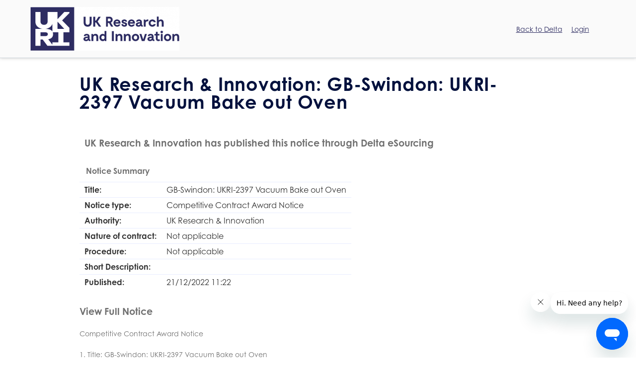

--- FILE ---
content_type: text/html;charset=utf-8
request_url: https://ukri.delta-esourcing.com/delta/respondToList.html;jsessionid=4FB8735652CE47367F0BF52460D546A2?noticeId=745719992
body_size: 4897
content:

















	







	
	
	
	
	<style>
		#header_img{
			display:none;
		}
	</style>
	
	<!doctype html>  
<html lang="en">
	<head>
		












			<meta charset="utf-8" />
	<!-- HTTP 1.1 -->
	<meta http-equiv="Cache-Control" content="no-store"/>
	<!-- HTTP 1.0 -->
	<meta http-equiv="Pragma" content="no-cache"/>
	<!-- Prevents caching at the Proxy Server -->
	<meta http-equiv="Expires" content="0"/>

	<meta http-equiv="X-UA-Compatible" content="IE=edge,chrome=1">
	<meta name="google-site-verification" content="8Skv6XHiUL8XaKkeG8lV1K3eqj8Y8XmlxeYFgg94zeU" />
	
	
	<meta name="keywords" content="Delta,Public,Procurement,Public Sector,Buyer,Supplier, Respond to opportunity" />  
	<meta name="description" content="Delta eSourcing helps buyers and suppliers collaborate. Find out how government buyers can increase competition from within their local SME community." /> 
	<meta name="robots" content="noindex,nofollow" />
	
	

        
        
        
        
		<title>GB-Swindon: UKRI-2397 Vacuum Bake out Oven | UK Research and Innovation </title>
		
		
		    	 
		
		      
		
		  
		
		

		
         
		<!-- Google Tag Manager -->
		
		<link rel="shortcut icon" href="/delta/styles/themes/ukri/img/favicon.ico" >
		<link rel="stylesheet" href="/delta/styles/blank/default.css?ver=1.0" />
		<link rel="stylesheet" href="/delta/styles/blank/font-awesome.css" />
		<link rel="stylesheet" href="/delta/styles/blank/date-picker/datepicker.min.css" />
		<link rel="stylesheet" href="https://cdnjs.cloudflare.com/ajax/libs/jstree/3.2.1/themes/default/style.min.css" />
		<link rel="stylesheet" href="https://use.typekit.net/srh3xpn.css">
		<link rel="stylesheet" href="/delta/styles/blank/tooltipster.bundle.min.css" />
		
		
		 
        
		
			<!--[if lt IE 8]>
			<link rel="stylesheet" href="/delta/styles/themes/dft/grids-responsive.css">
			<![endif]-->
			<!--[if lte IE 8]>
			<link rel="stylesheet" href="/delta/styles/themes/dft/grids-responsive-old-ie.css">
			<![endif]-->
			
				<link rel="stylesheet" href="/delta/styles/themes/ukri/ukri-fe.css" />
				<link rel="stylesheet" href="/delta/styles/themes/dft/pure.css">
				<style> .pure-g { max-width : 1038px; margin: 0 auto } </style>
			
		
	
		
 		
		
		<link rel="stylesheet" href="/delta/styles/blank/print.css" media="print">
				
			
				<link rel="stylesheet" href="/delta/styles/themes/ukri/ukri.css" />
			
			
		
        
		
		
		<script src="//code.jquery.com/jquery-3.2.1.min.js" crossorigin="anonymous"></script>
		<script src="https://code.jquery.com/jquery-migrate-1.4.1.min.js"></script>
		<script src="https://cdn.jsdelivr.net/npm/bootstrap@5.0.0-beta2/dist/js/bootstrap.bundle.min.js" integrity="sha384-b5kHyXgcpbZJO/tY9Ul7kGkf1S0CWuKcCD38l8YkeH8z8QjE0GmW1gYU5S9FOnJ0" crossorigin="anonymous"></script>
		<script src="/delta/scripts/arrive.min.js"></script>	
		<script src="/delta/scripts/mmenu.js"></script>
		<script type="text/javascript" src="/delta/scripts/global.js?ver=1.0"></script>
		<script type="text/javascript" src="/delta/scripts/date-picker/datepicker.min.js"></script>
		<script src="https://cdnjs.cloudflare.com/ajax/libs/webcomponentsjs/1.0.17/webcomponents-lite.js"></script>
		<script src="https://cdnjs.cloudflare.com/ajax/libs/jstree/3.2.1/jstree.min.js"></script>
		<script type="text/javascript" src="/delta/scripts/jQuery/plugins/jquery.impromptu.js"></script>
		<script type="text/javascript" src="/delta/scripts/jQuery/plugins/word-and-character-counter.js"></script>
		<script src="/delta/scripts/moment.js"></script>
		<script type="text/javascript" src="/delta/DataTables/datatables.min.js"></script>
		<script src="https://cdn.datatables.net/plug-ins/1.12.1/sorting/datetime-moment.js"></script>
		<script type="text/javascript" src="/delta/scripts/datatables/plugins/col-title.js"></script>
        <link rel="stylesheet" href="/delta/styles/blank/daterangepicker.css" />
		<script src="/delta/scripts/daterangepicker.js"></script>

		<script type="text/javascript" src="/delta/scripts/highslide/highslide-full.js"></script>
        
        
		<script type="text/javascript" src="/delta/scripts/plugins.js"></script>
		<script type="text/javascript" src="/delta/scripts/selectcontractscookie.js"></script>
		
		
		<link href="/delta/styles/blank/select/select2.min.css" rel="stylesheet" />
		<link href="/delta/styles/blank/select2-bootstrap-theme.css" rel="stylesheet" />
		
		<script src="/delta/scripts/jsSelect/select2.full.min.js"></script>
		<script src="https://cdn.jsdelivr.net/npm/gasparesganga-jquery-loading-overlay@2.1.7/dist/loadingoverlay.min.js"></script>
		

		<script type="module" src="/delta/scripts/slimjs/Slim.js"></script>
		<script type="module" src="/delta/scripts/slimjs/extend.js"></script>
		<script type="module" src="/delta/scripts/slimjs/directives/bind-attr.js"></script>
		<script type="module" src="/delta/scripts/slimjs/directives/if.js"></script>
		<script type="module" src="/delta/scripts/slimjs/directives/repeat.js"></script>
		<script type="module" src="/delta/scripts/slimjs/directives/switch-case.js"></script>
		
		
		<script type="module" src="/delta/scripts/slimjs/modules/code-example.js"></script>
		<script type="module" src="/delta/scripts/slimjs/modules/modal.js"></script>
		<script type="module" src="/delta/scripts/slimjs/modules/tables.js"></script>
		<script type="module" src="/delta/scripts/slimjs/modules/inputs.js"></script>
		<script type="module" src="/delta/scripts/slimjs/modules/tooltip.js"></script>
		<script type="module" src="/delta/scripts/slimjs/modules/select.js"></script>
		<script type="module" src="/delta/scripts/slimjs/modules/tabs.js"></script>
		<script type="module" src="/delta/scripts/slimjs/modules/accordion.js"></script>
		<script type="module" src="/delta/scripts/slimjs/modules/date-picker.js"></script>
		<script type="module" src="/delta/scripts/slimjs/modules/jstree.js"></script>
		<script type="module" src="/delta/scripts/slimjs/modules/checkbox.js"></script>
		<script type="module" src="/delta/scripts/slimjs/modules/radio-button.js"></script>
		<script type="module" src="/delta/scripts/slimjs/modules/scroll-to-top.js"></script>
		<script type="module" src="/delta/scripts/slimjs/modules/messages.js"></script>
		<script type="module" src="/delta/scripts/slimjs/modules/information-box.js"></script>
		<script type="module" src="/delta/scripts/slimjs/modules/actions-menu.js"></script>
		<script type="module" src="/delta/scripts/slimjs/modules/button.js"></script>
		<script type="module" src="/delta/scripts/slimjs/modules/textarea.js"></script>
		<script type="module" src="/delta/scripts/slimjs/modules/error.js"></script>
		<script type="module" src="/delta/scripts/slimjs/modules/file-upload.js"></script>

		<!-- Jquery Form Plugin -->
		<script type="text/javascript" src="/delta/scripts/jquery-form/form.js"></script>

		<!-- The following includes are to control the export functionality on the datatables component. -->
		<script type="text/javascript" src="https://cdn.datatables.net/buttons/1.7.0/js/dataTables.buttons.min.js"></script>
		<script type="text/javascript" src="https://cdnjs.cloudflare.com/ajax/libs/jszip/3.1.3/jszip.min.js"></script>
		<script type="text/javascript" src="https://cdnjs.cloudflare.com/ajax/libs/pdfmake/0.1.53/pdfmake.min.js"></script>
		<script type="text/javascript" src="https://cdnjs.cloudflare.com/ajax/libs/pdfmake/0.1.53/vfs_fonts.js"></script>
		<script type="text/javascript" src="https://cdn.datatables.net/buttons/1.7.0/js/buttons.html5.min.js"></script>

		<script type="text/javascript" src="/delta/scripts/tooltipster.bundle.min.js"></script>

		<!-- Bootstrap Tags input libary -->
		<link rel="stylesheet" href="/delta/scripts/tags-input/bootstrap-tagsinput.css">
		<script src="/delta/scripts/tags-input/bootstrap-tagsinput.js"></script>
		
		

		<!-- <link rel="stylesheet" href="/delta/styles/blank/mmenu.css" /> -->



		
		<!--[if IE]><script src="//html5shiv.googlecode.com/svn/trunk/html5.js"></script><![endif]-->
		<meta http-equiv="X-UA-Compatible" content="IE=edge,chrome=1" />
		
		<meta name="viewport" content="width=device-width, initial-scale=1.0, maximum-scale=1.0, user-scalable=no" />



			

			<script>
				$(document).ready(function() {
					$('.bip-tooltip').tooltipster(
						{
							theme: 'tooltipster-bip-delta',
							maxWidth : '400',
							contentAsHTML: true
						}
					);
					$('.bip-tooltip').on( "click", function() {
						$(this).tooltipster('open');
					});
					$('.bip-tooltip').on( "focus", function() {
						$(this).tooltipster('open');
					});
					$('.bip-tooltip').on( "blur", function() {
						$(this).tooltipster('close');
					});
				});
			</script>
	</head>
	
<!-- Start of bipsolutionssupport Zendesk Widget script -->
    <script id="ze-snippet" src="https://static.zdassets.com/ekr/snippet.js?key=9f5e4f44-c2f0-4bf7-980e-c266e4e6f943"> </script>
 <!-- End of bipsolutionssupport Zendesk Widget script -->


<bip-scrolltop></bip-scrolltop>

	<div class="frontend-header">
    <div class="container">
        <div class="row g-0 frontend-nav align-items-center">
            <div class="col-6">
            	
            	
            	
					
						
					
					
								
                <img class="logo-land" src="/delta/styles/themes/ukri/img/logo.png" alt="Delta eSourcing">
                
            </div>
            <div class="col-6 text-align-right">
                
                <a id="login" href="/">Back to Delta</a>
                <a id="login" href="/delta/mainMenu.html">Login</a>
                
            </div>
        </div>
    </div>
</div>

<div class="container">

    <div class="row">

        <div class="col-12">

	
	
	
	

	

	

		<body id="frontend" class="ukri consortium">

			<p class="visuallyhidden"> <a href="#content">Skip to main content.</a>	</p>
			















<div class="row signup">
	<div id="header" class="container_12 clearfix">
		<div class="grid_12 clearfix">
			<div id="header_img">
				<a href="/delta">
					<img src="/delta/styles/themes/ukri/img/ukri_logo.png" alt="UK Research and Innovation" border="0" style="width:200px"/>
				</a>
			</div>
		</div>
	</div>
</div>

<div id="container">	
	<!-- START Wrap -->
	<div class="container_12 clearfix">
		<!-- START Content -->
		<div class="grid_12">	
		
			<!-- BEGIN | Consortium Body -->
			
				













<!-- Error Messages -->


<!-- Success Messages -->


				



	
		
	




<style>



#one-column-emphasis td {
    border-top: 1px solid #E8EDFF;
    color: #333333;
    padding: 5px 10px;
}

#one-column-emphasis tr:hover td {
    background: none repeat scroll 0 0 #EFF2FF;
    color: #333399;
}

td, td img {
    vertical-align: top;
     
}

table th {
    padding: 0.8em;
     background: none repeat scroll 0 0 #FFFFFF;
}
strong, th {
    font-weight: 600;
}

</style>


<div class="position-relative main clearfix   curved">
	
	
		
		
			
			
		
		
	
			
			
				
				<h1 class="defaultheader top-curved">UK Research & Innovation: GB-Swindon: UKRI-2397 Vacuum Bake out Oven</h1>
			
		
	
			<div class="text-content">
			
				<p>
					
									
							
						
							
						
							
				</p>

			
				
				
					<div>
						<h3>&nbsp;&nbsp;UK Research & Innovation has
							published this notice through Delta eSourcing</h3>
					</div>
				
			
			
			<div>
				
					
						
							
								<table id="one-column-emphasis" summary="">
									<colgroup>
									<thead>
										<tr>
											<th scope="col">Notice Summary</th>

										</tr>
									</thead>

								</table>

								<table id="one-column-emphasis" summary="">
									<colgroup>
									<tbody>
										<tr>
										<tr>
											<td><b>Title:</b></td>
											<td>GB-Swindon: UKRI-2397 Vacuum Bake out Oven</td>
										</tr>
										<tr>
											<td><b>Notice type:</b></td>
											<td>Competitive Contract Award Notice</td>
										</tr>
										<tr>
											<td><b>Authority:</b></td>
											<td>UK Research &amp; Innovation</td>
										</tr>
										<tr>
											<td><b>Nature of contract:</b></td>
											<td>Not applicable</td>
										</tr>
										<tr>
											<td><b>Procedure:</b></td>
											<td>Not applicable</td>
										</tr>
										<tr>
											<td><b>Short Description:</b></td>
											<td></td>
										</tr>
										<tr>
											<td><b>Published:</b></td>
											<td>21/12/2022 11:22</td>
										</tr>
										
										
										
										
													

													</tr>
												</tbody>
											</table>
											</div>


											

											
													

													
						
													

													

												

											

											<div class="mt-4">
												<h3>View Full Notice</h3>
												<div class="accord">

													
														


															
																<tr>
																	
																		
																			Competitive Contract Award Notice<br/><br/>1. Title: GB-Swindon: UKRI-2397 Vacuum Bake out Oven<br/>2. Awarding Authority:<br/>&nbsp;&nbsp;&nbsp; UK Research and Innovation<br/>&nbsp;&nbsp;&nbsp; Polaris House, North Star Avenue, Swindon, SN2 1FL, United Kingdom<br/>&nbsp;&nbsp;&nbsp; Tel. 07394 401259, Email: sarah.grant@ukri.org<br/>&nbsp;&nbsp;&nbsp; Contact: Sarah Grant, Attn: Sarah Grant  <br/>3. Contract Type: Supplies<br/>&nbsp;&nbsp;&nbsp;&nbsp;&nbsp;&nbsp;Sub Type:  PURCHASE<br/><br/>4. Description: Vacuum ovens. STFC require a Vacuum bake out oven that should be able to support qualification of satellites to ESA and NASA standards.<br/>5. CPV Codes:<br/>&nbsp;&nbsp;&nbsp;42942200 - Vacuum ovens. <br/><br/>6. NUTS Codes :<br/>&nbsp;&nbsp;&nbsp;UK - UNITED KINGDOM<br/><br/>7. Main Site or Location of Works, Main Place of Delivery or Main Place of Performance: UNITED KINGDOM,<br/>8. Reference Attributed by the Awarding Authority: UKRI-2397<br/>9. Awarded to:<br/><br/>&nbsp;&nbsp;&nbsp; Cascade Tek Solutions<br/>&nbsp;&nbsp;&nbsp; Plano Parkway, Ste 200, Plano, Texas, 75074-1822, United States<br/>&nbsp;&nbsp;&nbsp; Tel. 971 371 – 4096, Email: sales@cascadetek.com<br/>&nbsp;&nbsp;&nbsp; Contact: Jeremy McDonald, Attn: Jeremy McDonald<br/>Value Cost: 75,802.34<br/>Is Awardee likely to subcontract?:   No Awarded to SME?:   No <br/>10. Date of Contract Award: 09/12/2022<br/>11. Number of Tenders Received: 2<br/>12. Other Information:<br/>Other Information: Procurement Contract Transparency Data: Redacted contract documents will be made available within the next 30 days on the UKRI website at: https://www.ukri.org/about-us/procurement-contract-transparency-data/<br/>To view this notice, please click here: <br/><a href="https://ukri.delta-esourcing.com/delta/viewNotice.html?noticeId=745719992" target="_blank">https://ukri.delta-esourcing.com/delta/viewNotice.html?noticeId=745719992</a><br/> TKR-20221221-PRO-21802316<br/>Suitable for VCO: No<br/>Period of Work Start date: 11/12/2022<br/>Period of Work End date: 31/03/2023<br/>&nbsp;&nbsp;&nbsp;<br/> <br/><br/><br/>
																		
																	
															


														
														
													

												</div>
											</div>

											
												
												
											
												
													<h3>View any Notice Addenda</h3>
													
														<tr>
															
																
																

																
															
													
												
												
											
												
											

											
											
												
													<h3>View Award Notice</h3>
													
														<tr>
															
																
																

																
															
													
												
												
											
											


											
												

											

											

											
												

												
											
											</div>

											

											

											


											</div>

											
												
			
			<!-- CLOSE | Consortium Body -->
			
			<!-- START Footer -->
			
			<!-- END Footer -->
		</body>
			





--- FILE ---
content_type: text/html;charset=utf-8
request_url: https://ukri.delta-esourcing.com/delta/errors/404.html
body_size: 3478
content:

















	<!-- portal header -->
	







	
	
	
	
	<style>
		#header_img{
			display:none;
		}
	</style>
	
	<!doctype html>  
<html lang="en">
	<head>
		












			<meta charset="utf-8" />
	<!-- HTTP 1.1 -->
	<meta http-equiv="Cache-Control" content="no-store"/>
	<!-- HTTP 1.0 -->
	<meta http-equiv="Pragma" content="no-cache"/>
	<!-- Prevents caching at the Proxy Server -->
	<meta http-equiv="Expires" content="0"/>

	<meta http-equiv="X-UA-Compatible" content="IE=edge,chrome=1">
	<meta name="google-site-verification" content="8Skv6XHiUL8XaKkeG8lV1K3eqj8Y8XmlxeYFgg94zeU" />
	
	
        
        
        
        
		<title>Page Not Found | UK Research and Innovation </title>
		
		
		    	 
		
		      
		
		  
		
		

		
         
		<!-- Google Tag Manager -->
		
		<link rel="shortcut icon" href="/delta/styles/themes/ukri/img/favicon.ico" >
		<link rel="stylesheet" href="/delta/styles/blank/default.css?ver=1.0" />
		<link rel="stylesheet" href="/delta/styles/blank/font-awesome.css" />
		<link rel="stylesheet" href="/delta/styles/blank/date-picker/datepicker.min.css" />
		<link rel="stylesheet" href="https://cdnjs.cloudflare.com/ajax/libs/jstree/3.2.1/themes/default/style.min.css" />
		<link rel="stylesheet" href="https://use.typekit.net/srh3xpn.css">
		<link rel="stylesheet" href="/delta/styles/blank/tooltipster.bundle.min.css" />
		
		
		 
        
		
			<!--[if lt IE 8]>
			<link rel="stylesheet" href="/delta/styles/themes/dft/grids-responsive.css">
			<![endif]-->
			<!--[if lte IE 8]>
			<link rel="stylesheet" href="/delta/styles/themes/dft/grids-responsive-old-ie.css">
			<![endif]-->
			
				<link rel="stylesheet" href="/delta/styles/themes/ukri/ukri-fe.css" />
				<link rel="stylesheet" href="/delta/styles/themes/dft/pure.css">
				<style> .pure-g { max-width : 1038px; margin: 0 auto } </style>
			
		
	
		
 		
		
		<link rel="stylesheet" href="/delta/styles/blank/print.css" media="print">
				
			
				<link rel="stylesheet" href="/delta/styles/themes/ukri/ukri.css" />
			
			
		
        
		
		
		<script src="//code.jquery.com/jquery-3.2.1.min.js" crossorigin="anonymous"></script>
		<script src="https://code.jquery.com/jquery-migrate-1.4.1.min.js"></script>
		<script src="https://cdn.jsdelivr.net/npm/bootstrap@5.0.0-beta2/dist/js/bootstrap.bundle.min.js" integrity="sha384-b5kHyXgcpbZJO/tY9Ul7kGkf1S0CWuKcCD38l8YkeH8z8QjE0GmW1gYU5S9FOnJ0" crossorigin="anonymous"></script>
		<script src="/delta/scripts/arrive.min.js"></script>	
		<script src="/delta/scripts/mmenu.js"></script>
		<script type="text/javascript" src="/delta/scripts/global.js?ver=1.0"></script>
		<script type="text/javascript" src="/delta/scripts/date-picker/datepicker.min.js"></script>
		<script src="https://cdnjs.cloudflare.com/ajax/libs/webcomponentsjs/1.0.17/webcomponents-lite.js"></script>
		<script src="https://cdnjs.cloudflare.com/ajax/libs/jstree/3.2.1/jstree.min.js"></script>
		<script type="text/javascript" src="/delta/scripts/jQuery/plugins/jquery.impromptu.js"></script>
		<script type="text/javascript" src="/delta/scripts/jQuery/plugins/word-and-character-counter.js"></script>
		<script src="/delta/scripts/moment.js"></script>
		<script type="text/javascript" src="/delta/DataTables/datatables.min.js"></script>
		<script src="https://cdn.datatables.net/plug-ins/1.12.1/sorting/datetime-moment.js"></script>
		<script type="text/javascript" src="/delta/scripts/datatables/plugins/col-title.js"></script>
        <link rel="stylesheet" href="/delta/styles/blank/daterangepicker.css" />
		<script src="/delta/scripts/daterangepicker.js"></script>

		<script type="text/javascript" src="/delta/scripts/highslide/highslide-full.js"></script>
        
        
		<script type="text/javascript" src="/delta/scripts/plugins.js"></script>
		<script type="text/javascript" src="/delta/scripts/selectcontractscookie.js"></script>
		
		
		<link href="/delta/styles/blank/select/select2.min.css" rel="stylesheet" />
		<link href="/delta/styles/blank/select2-bootstrap-theme.css" rel="stylesheet" />
		
		<script src="/delta/scripts/jsSelect/select2.full.min.js"></script>
		<script src="https://cdn.jsdelivr.net/npm/gasparesganga-jquery-loading-overlay@2.1.7/dist/loadingoverlay.min.js"></script>
		

		<script type="module" src="/delta/scripts/slimjs/Slim.js"></script>
		<script type="module" src="/delta/scripts/slimjs/extend.js"></script>
		<script type="module" src="/delta/scripts/slimjs/directives/bind-attr.js"></script>
		<script type="module" src="/delta/scripts/slimjs/directives/if.js"></script>
		<script type="module" src="/delta/scripts/slimjs/directives/repeat.js"></script>
		<script type="module" src="/delta/scripts/slimjs/directives/switch-case.js"></script>
		
		
		<script type="module" src="/delta/scripts/slimjs/modules/code-example.js"></script>
		<script type="module" src="/delta/scripts/slimjs/modules/modal.js"></script>
		<script type="module" src="/delta/scripts/slimjs/modules/tables.js"></script>
		<script type="module" src="/delta/scripts/slimjs/modules/inputs.js"></script>
		<script type="module" src="/delta/scripts/slimjs/modules/tooltip.js"></script>
		<script type="module" src="/delta/scripts/slimjs/modules/select.js"></script>
		<script type="module" src="/delta/scripts/slimjs/modules/tabs.js"></script>
		<script type="module" src="/delta/scripts/slimjs/modules/accordion.js"></script>
		<script type="module" src="/delta/scripts/slimjs/modules/date-picker.js"></script>
		<script type="module" src="/delta/scripts/slimjs/modules/jstree.js"></script>
		<script type="module" src="/delta/scripts/slimjs/modules/checkbox.js"></script>
		<script type="module" src="/delta/scripts/slimjs/modules/radio-button.js"></script>
		<script type="module" src="/delta/scripts/slimjs/modules/scroll-to-top.js"></script>
		<script type="module" src="/delta/scripts/slimjs/modules/messages.js"></script>
		<script type="module" src="/delta/scripts/slimjs/modules/information-box.js"></script>
		<script type="module" src="/delta/scripts/slimjs/modules/actions-menu.js"></script>
		<script type="module" src="/delta/scripts/slimjs/modules/button.js"></script>
		<script type="module" src="/delta/scripts/slimjs/modules/textarea.js"></script>
		<script type="module" src="/delta/scripts/slimjs/modules/error.js"></script>
		<script type="module" src="/delta/scripts/slimjs/modules/file-upload.js"></script>

		<!-- Jquery Form Plugin -->
		<script type="text/javascript" src="/delta/scripts/jquery-form/form.js"></script>

		<!-- The following includes are to control the export functionality on the datatables component. -->
		<script type="text/javascript" src="https://cdn.datatables.net/buttons/1.7.0/js/dataTables.buttons.min.js"></script>
		<script type="text/javascript" src="https://cdnjs.cloudflare.com/ajax/libs/jszip/3.1.3/jszip.min.js"></script>
		<script type="text/javascript" src="https://cdnjs.cloudflare.com/ajax/libs/pdfmake/0.1.53/pdfmake.min.js"></script>
		<script type="text/javascript" src="https://cdnjs.cloudflare.com/ajax/libs/pdfmake/0.1.53/vfs_fonts.js"></script>
		<script type="text/javascript" src="https://cdn.datatables.net/buttons/1.7.0/js/buttons.html5.min.js"></script>

		<script type="text/javascript" src="/delta/scripts/tooltipster.bundle.min.js"></script>

		<!-- Bootstrap Tags input libary -->
		<link rel="stylesheet" href="/delta/scripts/tags-input/bootstrap-tagsinput.css">
		<script src="/delta/scripts/tags-input/bootstrap-tagsinput.js"></script>
		
		

		<!-- <link rel="stylesheet" href="/delta/styles/blank/mmenu.css" /> -->



		
		<!--[if IE]><script src="//html5shiv.googlecode.com/svn/trunk/html5.js"></script><![endif]-->
		<meta http-equiv="X-UA-Compatible" content="IE=edge,chrome=1" />
		
		<meta name="viewport" content="width=device-width, initial-scale=1.0, maximum-scale=1.0, user-scalable=no" />



			

			<script>
				$(document).ready(function() {
					$('.bip-tooltip').tooltipster(
						{
							theme: 'tooltipster-bip-delta',
							maxWidth : '400',
							contentAsHTML: true
						}
					);
					$('.bip-tooltip').on( "click", function() {
						$(this).tooltipster('open');
					});
					$('.bip-tooltip').on( "focus", function() {
						$(this).tooltipster('open');
					});
					$('.bip-tooltip').on( "blur", function() {
						$(this).tooltipster('close');
					});
				});
			</script>
	</head>
	
<!-- Start of bipsolutionssupport Zendesk Widget script -->
    <script id="ze-snippet" src="https://static.zdassets.com/ekr/snippet.js?key=9f5e4f44-c2f0-4bf7-980e-c266e4e6f943"> </script>
 <!-- End of bipsolutionssupport Zendesk Widget script -->


<bip-scrolltop></bip-scrolltop>

	<div class="frontend-header">
    <div class="container">
        <div class="row g-0 frontend-nav align-items-center">
            <div class="col-6">
            	
            	
            	
					
						
					
					
								
                <img class="logo-land" src="/delta/styles/themes/ukri/img/logo.png" alt="Delta eSourcing">
                
            </div>
            <div class="col-6 text-align-right">
                
                <a id="login" href="/">Back to Delta</a>
                <a id="login" href="/delta/mainMenu.html">Login</a>
                
            </div>
        </div>
    </div>
</div>

<div class="container">

    <div class="row">

        <div class="col-12">

	
	
	
	

	

	

		<body id="frontend" class="ukri consortium">

			<p class="visuallyhidden"> <a href="#content">Skip to main content.</a>	</p>
			















<div class="row signup">
	<div id="header" class="container_12 clearfix">
		<div class="grid_12 clearfix">
			<div id="header_img">
				<a href="/delta">
					<img src="/delta/styles/themes/ukri/img/ukri_logo.png" alt="UK Research and Innovation" border="0" style="width:200px"/>
				</a>
			</div>
		</div>
	</div>
</div>

<div id="container">	
	<!-- START Wrap -->
	<div class="container_12 clearfix">
		<!-- START Content -->
		<div class="grid_12">	
		
			<!-- BEGIN | Consortium Body -->
			
				













<!-- Error Messages -->


<!-- Success Messages -->


				


















	<div class="text-content">
		<p>UK Research and Innovation has been unable to complete your request. Please return to the <a href="/delta/">front page</a> and try another link.</p><p>Please refer to the <a href="/delta/delta-sitemap.html">sitemap</a> for more information or use the <a href="/delta/contact.html">contact form</a> if you need to get in touch.</p>
	</div>

			
			<!-- CLOSE | Consortium Body -->
			
			<!-- START Footer -->
			
			<!-- END Footer -->
		</body>
			

	




<!--  adding javascript for pardot tracking code  -->
<script type="text/javascript">
		
		piAId = '83632';
		piCId = '6322';

		(function() {
			function async_load(){
				var s = document.createElement('script'); s.type = 'text/javascript';
				s.src = ('https:' == document.location.protocol ? 'https://pi' : 'http://cdn') + '.pardot.com/pd.js';
				var c = document.getElementsByTagName('script')[0]; c.parentNode.insertBefore(s, c);
			}
			if(window.attachEvent) { window.attachEvent('onload', async_load); }
			else { window.addEventListener('load', async_load, false); }
		})();

</script>



--- FILE ---
content_type: text/css
request_url: https://ukri.delta-esourcing.com/delta/styles/themes/ukri/ukri.css
body_size: 573267
content:
/*!
 * Bootstrap v5.0.0-alpha2 (https://getbootstrap.com/)
 * Copyright 2011-2020 The Bootstrap Authors
 * Copyright 2011-2020 Twitter, Inc.
 * Licensed under MIT (https://github.com/twbs/bootstrap/blob/main/LICENSE)
 */
/**
 * Calculate the luminance for a color.
 * See https://www.w3.org/TR/WCAG20-TECHS/G17.html#G17-tests
 */
/**
 * Calculate the contrast ratio between two colors.
 * See https://www.w3.org/TR/WCAG20-TECHS/G17.html#G17-tests
 */
:root {
  --bs-blue: #0e418f;
  --bs-indigo: #6610f2;
  --bs-purple: #6f42c1;
  --bs-pink: #d63384;
  --bs-red: #cd2026;
  --bs-orange: #ffa900;
  --bs-yellow: #ffc107;
  --bs-green: #198754;
  --bs-teal: #20c997;
  --bs-cyan: #21ade3;
  --bs-white: #fff;
  --bs-gray: #6c757d;
  --bs-gray-dark: #343a40;
  --bs-primary: #0e418f;
  --bs-secondary: #6c757d;
  --bs-success: #198754;
  --bs-info: #21ade3;
  --bs-warning: #ffc107;
  --bs-danger: #cd2026;
  --bs-light: #fafafa;
  --bs-dark: #212529;
  --bs-font-sans-serif: system-ui, -apple-system, "Segoe UI", Roboto, "Helvetica Neue", Arial, "Noto Sans", "Liberation Sans", sans-serif, "Apple Color Emoji", "Segoe UI Emoji", "Segoe UI Symbol", "Noto Color Emoji";
  --bs-font-monospace: SFMono-Regular, Menlo, Monaco, Consolas, "Liberation Mono", "Courier New", monospace;
  --bs-gradient: linear-gradient(180deg, rgba(255, 255, 255, 0.15), rgba(255, 255, 255, 0)); }

*,
*::before,
*::after {
  box-sizing: border-box; }

:root {
  font-size: 14px; }
  @media (prefers-reduced-motion: no-preference) {
    :root {
      scroll-behavior: smooth; } }

body {
  margin: 0;
  font-family: var(--bs-font-sans-serif);
  font-size: 1rem;
  font-weight: 400;
  line-height: 1.5;
  color: #212529;
  background-color: #fff;
  -webkit-text-size-adjust: 100%;
  -webkit-tap-highlight-color: rgba(0, 0, 0, 0); }

[tabindex="-1"]:focus:not(:focus-visible) {
  outline: 0 !important; }

hr {
  margin: 1rem 0;
  color: inherit;
  background-color: currentColor;
  border: 0;
  opacity: 0.25; }

hr:not([size]) {
  height: 1px; }

h1, .h1, h2, .h2, h3, .h3, h4, .h4, .ui-dialog.ui-widget-content .ui-dialog-titlebar .ui-dialog-title, h5, .h5, h6, .h6 {
  margin-top: 0;
  margin-bottom: 0.5rem;
  font-weight: 500;
  line-height: 1.2; }

h1, .h1 {
  font-size: calc(1.375rem + 1.5vw); }
  @media (min-width: 1200px) {
    h1, .h1 {
      font-size: 2.5rem; } }

h2, .h2 {
  font-size: calc(1.325rem + 0.9vw); }
  @media (min-width: 1200px) {
    h2, .h2 {
      font-size: 2rem; } }

h3, .h3 {
  font-size: calc(1.3rem + 0.6vw); }
  @media (min-width: 1200px) {
    h3, .h3 {
      font-size: 1.75rem; } }

h4, .h4, .ui-dialog.ui-widget-content .ui-dialog-titlebar .ui-dialog-title {
  font-size: calc(1.275rem + 0.3vw); }
  @media (min-width: 1200px) {
    h4, .h4, .ui-dialog.ui-widget-content .ui-dialog-titlebar .ui-dialog-title {
      font-size: 1.5rem; } }

h5, .h5 {
  font-size: 1.25rem; }

h6, .h6 {
  font-size: 1rem; }

p, footer .footer-links, .buyerRed, .supplierBlue {
  margin-top: 0;
  margin-bottom: 1rem; }

abbr[title],
abbr[data-bs-original-title] {
  text-decoration: underline;
  text-decoration: underline dotted;
  cursor: help;
  text-decoration-skip-ink: none; }

address {
  margin-bottom: 1rem;
  font-style: normal;
  line-height: inherit; }

ol,
ul {
  padding-left: 2rem; }

ol,
ul,
dl {
  margin-top: 0;
  margin-bottom: 1rem; }

ol ol,
ul ul,
ol ul,
ul ol {
  margin-bottom: 0; }

dt {
  font-weight: 700; }

dd {
  margin-bottom: .5rem;
  margin-left: 0; }

blockquote {
  margin: 0 0 1rem; }

b,
strong {
  font-weight: bolder; }

small, .small {
  font-size: 0.875em; }

mark, .mark {
  padding: 0.2em;
  background-color: #fcf8e3; }

sub,
sup {
  position: relative;
  font-size: 0.75em;
  line-height: 0;
  vertical-align: baseline; }

sub {
  bottom: -.25em; }

sup {
  top: -.5em; }

a {
  color: #0e418f;
  text-decoration: underline; }
  a:hover {
    color: #0b3472; }

a:not([href]):not([class]), a:not([href]):not([class]):hover {
  color: inherit;
  text-decoration: none; }

pre,
code,
kbd,
samp {
  font-family: var(--bs-font-monospace);
  font-size: 1em;
  direction: ltr /* rtl:ignore */;
  unicode-bidi: bidi-override; }

pre {
  display: block;
  margin-top: 0;
  margin-bottom: 1rem;
  overflow: auto;
  font-size: 0.875em; }
  pre code {
    font-size: inherit;
    color: inherit;
    word-break: normal; }

code {
  font-size: 0.875em;
  color: #d63384;
  word-wrap: break-word; }
  a > code {
    color: inherit; }

kbd {
  padding: 0.2rem 0.4rem;
  font-size: 0.875em;
  color: #fff;
  background-color: #212529;
  border-radius: 0.2rem; }
  kbd kbd {
    padding: 0;
    font-size: 1em;
    font-weight: 700; }

figure {
  margin: 0 0 1rem; }

img,
svg {
  vertical-align: middle; }

table {
  caption-side: bottom;
  border-collapse: collapse; }

caption {
  padding-top: 0.5rem;
  padding-bottom: 0.5rem;
  color: #6c757d;
  text-align: left; }

th {
  text-align: inherit;
  text-align: -webkit-match-parent; }

thead,
tbody,
tfoot,
tr,
td,
th {
  border-color: inherit;
  border-style: solid;
  border-width: 0; }

label {
  display: inline-block; }

button {
  border-radius: 0; }

button:focus:not(:focus-visible) {
  outline: 0; }

input,
button,
select,
optgroup,
textarea {
  margin: 0;
  font-family: inherit;
  font-size: inherit;
  line-height: inherit; }

button,
select {
  text-transform: none; }

[role="button"] {
  cursor: pointer; }

select {
  word-wrap: normal; }

[list]::-webkit-calendar-picker-indicator {
  display: none; }

button,
[type="button"],
[type="reset"],
[type="submit"] {
  -webkit-appearance: button; }
  button:not(:disabled),
  [type="button"]:not(:disabled),
  [type="reset"]:not(:disabled),
  [type="submit"]:not(:disabled) {
    cursor: pointer; }

::-moz-focus-inner {
  padding: 0;
  border-style: none; }

textarea {
  resize: vertical; }

fieldset {
  min-width: 0;
  padding: 0;
  margin: 0;
  border: 0; }

legend, form fieldset h2, form fieldset .h2 {
  float: left;
  width: 100%;
  padding: 0;
  margin-bottom: 0.5rem;
  font-size: calc(1.275rem + 0.3vw);
  line-height: inherit; }
  @media (min-width: 1200px) {
    legend, form fieldset h2, form fieldset .h2 {
      font-size: 1.5rem; } }
  legend + *, form fieldset h2 + *, form fieldset .h2 + * {
    clear: left; }

::-webkit-datetime-edit-fields-wrapper,
::-webkit-datetime-edit-text,
::-webkit-datetime-edit-minute,
::-webkit-datetime-edit-hour-field,
::-webkit-datetime-edit-day-field,
::-webkit-datetime-edit-month-field,
::-webkit-datetime-edit-year-field {
  padding: 0; }

::-webkit-inner-spin-button {
  height: auto; }

[type="search"] {
  outline-offset: -2px;
  -webkit-appearance: textfield; }

/* rtl:raw:
[type="tel"],
[type="url"],
[type="email"],
[type="number"] {
  direction: ltr;
}
*/
::-webkit-search-decoration {
  -webkit-appearance: none; }

::-webkit-color-swatch-wrapper {
  padding: 0; }

::file-selector-button {
  font: inherit; }

::-webkit-file-upload-button {
  font: inherit;
  -webkit-appearance: button; }

output {
  display: inline-block; }

iframe {
  border: 0; }

summary {
  display: list-item;
  cursor: pointer; }

progress {
  vertical-align: baseline; }

[hidden] {
  display: none !important; }

.lead {
  font-size: 1.25rem;
  font-weight: 300; }

.display-1 {
  font-size: calc(1.625rem + 4.5vw);
  font-weight: 300;
  line-height: 1.2; }
  @media (min-width: 1200px) {
    .display-1 {
      font-size: 5rem; } }

.display-2 {
  font-size: calc(1.575rem + 3.9vw);
  font-weight: 300;
  line-height: 1.2; }
  @media (min-width: 1200px) {
    .display-2 {
      font-size: 4.5rem; } }

.display-3 {
  font-size: calc(1.525rem + 3.3vw);
  font-weight: 300;
  line-height: 1.2; }
  @media (min-width: 1200px) {
    .display-3 {
      font-size: 4rem; } }

.display-4 {
  font-size: calc(1.475rem + 2.7vw);
  font-weight: 300;
  line-height: 1.2; }
  @media (min-width: 1200px) {
    .display-4 {
      font-size: 3.5rem; } }

.display-5 {
  font-size: calc(1.425rem + 2.1vw);
  font-weight: 300;
  line-height: 1.2; }
  @media (min-width: 1200px) {
    .display-5 {
      font-size: 3rem; } }

.display-6 {
  font-size: calc(1.375rem + 1.5vw);
  font-weight: 300;
  line-height: 1.2; }
  @media (min-width: 1200px) {
    .display-6 {
      font-size: 2.5rem; } }

.list-unstyled {
  padding-left: 0;
  list-style: none; }

.list-inline {
  padding-left: 0;
  list-style: none; }

.list-inline-item {
  display: inline-block; }
  .list-inline-item:not(:last-child) {
    margin-right: 0.5rem; }

.initialism {
  font-size: 0.875em;
  text-transform: uppercase; }

.blockquote {
  margin-bottom: 1rem;
  font-size: 1.25rem; }
  .blockquote > :last-child {
    margin-bottom: 0; }

.blockquote-footer {
  margin-top: -1rem;
  margin-bottom: 1rem;
  font-size: 0.875em;
  color: #6c757d; }
  .blockquote-footer::before {
    content: "\2014\00A0"; }

.img-fluid {
  max-width: 100%;
  height: auto; }

.img-thumbnail {
  padding: 0.25rem;
  background-color: #fff;
  border: 1px solid #dee2e6;
  border-radius: 0.25rem;
  max-width: 100%;
  height: auto; }

.figure {
  display: inline-block; }

.figure-img {
  margin-bottom: 0.5rem;
  line-height: 1; }

.figure-caption {
  font-size: 0.875em;
  color: #6c757d; }

.container,
.container-fluid,
.container-sm,
.container-md,
.container-lg,
.container-xl,
.container-xxl {
  width: 100%;
  padding-right: var(--bs-gutter-x, 0.75rem);
  padding-left: var(--bs-gutter-x, 0.75rem);
  margin-right: auto;
  margin-left: auto; }

@media (min-width: 576px) {
  .container, .container-sm {
    max-width: 540px; } }

@media (min-width: 768px) {
  .container, .container-sm, .container-md {
    max-width: 720px; } }

@media (min-width: 992px) {
  .container, .container-sm, .container-md, .container-lg {
    max-width: 960px; } }

@media (min-width: 1200px) {
  .container, .container-sm, .container-md, .container-lg, .container-xl {
    max-width: 1140px; } }

@media (min-width: 1400px) {
  .container, .container-sm, .container-md, .container-lg, .container-xl, .container-xxl {
    max-width: 1320px; } }

.row {
  --bs-gutter-x: 1.5rem;
  --bs-gutter-y: 0;
  display: flex;
  flex-wrap: wrap;
  margin-top: calc(var(--bs-gutter-y) * -1);
  margin-right: calc(var(--bs-gutter-x) / -2);
  margin-left: calc(var(--bs-gutter-x) / -2); }
  .row > * {
    flex-shrink: 0;
    width: 100%;
    max-width: 100%;
    padding-right: calc(var(--bs-gutter-x) / 2);
    padding-left: calc(var(--bs-gutter-x) / 2);
    margin-top: var(--bs-gutter-y); }

.col {
  flex: 1 0 0%; }

.row-cols-auto > *, .row-cols-auto-full > *, .bip-panels > *, #tenderbox_exercise-scorecards .scorecard-inner > * {
  flex: 0 0 auto;
  width: auto; }

.row-cols-1 > * {
  flex: 0 0 auto;
  width: 100%; }

.row-cols-2 > * {
  flex: 0 0 auto;
  width: 50%; }

.row-cols-3 > * {
  flex: 0 0 auto;
  width: 33.33333%; }

.row-cols-4 > * {
  flex: 0 0 auto;
  width: 25%; }

.row-cols-5 > * {
  flex: 0 0 auto;
  width: 20%; }

.row-cols-6 > * {
  flex: 0 0 auto;
  width: 16.66667%; }

.col-auto {
  flex: 0 0 auto;
  width: auto; }

.col-1 {
  flex: 0 0 auto;
  width: 8.33333%; }

.col-2 {
  flex: 0 0 auto;
  width: 16.66667%; }

.col-3 {
  flex: 0 0 auto;
  width: 25%; }

.col-4 {
  flex: 0 0 auto;
  width: 33.33333%; }

.col-5 {
  flex: 0 0 auto;
  width: 41.66667%; }

.col-6 {
  flex: 0 0 auto;
  width: 50%; }

.col-7 {
  flex: 0 0 auto;
  width: 58.33333%; }

.col-8 {
  flex: 0 0 auto;
  width: 66.66667%; }

.col-9 {
  flex: 0 0 auto;
  width: 75%; }

.col-10 {
  flex: 0 0 auto;
  width: 83.33333%; }

.col-11 {
  flex: 0 0 auto;
  width: 91.66667%; }

.col-12 {
  flex: 0 0 auto;
  width: 100%; }

.offset-1 {
  margin-left: 8.33333%; }

.offset-2 {
  margin-left: 16.66667%; }

.offset-3 {
  margin-left: 25%; }

.offset-4 {
  margin-left: 33.33333%; }

.offset-5 {
  margin-left: 41.66667%; }

.offset-6 {
  margin-left: 50%; }

.offset-7 {
  margin-left: 58.33333%; }

.offset-8 {
  margin-left: 66.66667%; }

.offset-9 {
  margin-left: 75%; }

.offset-10 {
  margin-left: 83.33333%; }

.offset-11 {
  margin-left: 91.66667%; }

.g-0,
.gx-0 {
  --bs-gutter-x: 0; }

.g-0,
.gy-0 {
  --bs-gutter-y: 0; }

.g-1,
.gx-1 {
  --bs-gutter-x: 5px; }

.g-1,
.gy-1 {
  --bs-gutter-y: 5px; }

.g-2,
.gx-2 {
  --bs-gutter-x: 10px; }

.g-2,
.gy-2 {
  --bs-gutter-y: 10px; }

.g-3,
.gx-3 {
  --bs-gutter-x: 20px; }

.g-3,
.gy-3 {
  --bs-gutter-y: 20px; }

.g-4,
.gx-4 {
  --bs-gutter-x: 30px; }

.g-4,
.gy-4 {
  --bs-gutter-y: 30px; }

.g-5,
.gx-5 {
  --bs-gutter-x: 50px; }

.g-5,
.gy-5 {
  --bs-gutter-y: 50px; }

.g-6,
.gx-6 {
  --bs-gutter-x: 80px; }

.g-6,
.gy-6 {
  --bs-gutter-y: 80px; }

.g-7,
.gx-7 {
  --bs-gutter-x: 100px; }

.g-7,
.gy-7 {
  --bs-gutter-y: 100px; }

@media (min-width: 576px) {
  .col-sm {
    flex: 1 0 0%; }
  .row-cols-sm-auto > * {
    flex: 0 0 auto;
    width: auto; }
  .row-cols-sm-1 > * {
    flex: 0 0 auto;
    width: 100%; }
  .row-cols-sm-2 > * {
    flex: 0 0 auto;
    width: 50%; }
  .row-cols-sm-3 > * {
    flex: 0 0 auto;
    width: 33.33333%; }
  .row-cols-sm-4 > * {
    flex: 0 0 auto;
    width: 25%; }
  .row-cols-sm-5 > * {
    flex: 0 0 auto;
    width: 20%; }
  .row-cols-sm-6 > * {
    flex: 0 0 auto;
    width: 16.66667%; }
  .col-sm-auto {
    flex: 0 0 auto;
    width: auto; }
  .col-sm-1 {
    flex: 0 0 auto;
    width: 8.33333%; }
  .col-sm-2 {
    flex: 0 0 auto;
    width: 16.66667%; }
  .col-sm-3 {
    flex: 0 0 auto;
    width: 25%; }
  .col-sm-4 {
    flex: 0 0 auto;
    width: 33.33333%; }
  .col-sm-5 {
    flex: 0 0 auto;
    width: 41.66667%; }
  .col-sm-6 {
    flex: 0 0 auto;
    width: 50%; }
  .col-sm-7 {
    flex: 0 0 auto;
    width: 58.33333%; }
  .col-sm-8 {
    flex: 0 0 auto;
    width: 66.66667%; }
  .col-sm-9 {
    flex: 0 0 auto;
    width: 75%; }
  .col-sm-10 {
    flex: 0 0 auto;
    width: 83.33333%; }
  .col-sm-11 {
    flex: 0 0 auto;
    width: 91.66667%; }
  .col-sm-12 {
    flex: 0 0 auto;
    width: 100%; }
  .offset-sm-0 {
    margin-left: 0; }
  .offset-sm-1 {
    margin-left: 8.33333%; }
  .offset-sm-2 {
    margin-left: 16.66667%; }
  .offset-sm-3 {
    margin-left: 25%; }
  .offset-sm-4 {
    margin-left: 33.33333%; }
  .offset-sm-5 {
    margin-left: 41.66667%; }
  .offset-sm-6 {
    margin-left: 50%; }
  .offset-sm-7 {
    margin-left: 58.33333%; }
  .offset-sm-8 {
    margin-left: 66.66667%; }
  .offset-sm-9 {
    margin-left: 75%; }
  .offset-sm-10 {
    margin-left: 83.33333%; }
  .offset-sm-11 {
    margin-left: 91.66667%; }
  .g-sm-0,
  .gx-sm-0 {
    --bs-gutter-x: 0; }
  .g-sm-0,
  .gy-sm-0 {
    --bs-gutter-y: 0; }
  .g-sm-1,
  .gx-sm-1 {
    --bs-gutter-x: 5px; }
  .g-sm-1,
  .gy-sm-1 {
    --bs-gutter-y: 5px; }
  .g-sm-2,
  .gx-sm-2 {
    --bs-gutter-x: 10px; }
  .g-sm-2,
  .gy-sm-2 {
    --bs-gutter-y: 10px; }
  .g-sm-3,
  .gx-sm-3 {
    --bs-gutter-x: 20px; }
  .g-sm-3,
  .gy-sm-3 {
    --bs-gutter-y: 20px; }
  .g-sm-4,
  .gx-sm-4 {
    --bs-gutter-x: 30px; }
  .g-sm-4,
  .gy-sm-4 {
    --bs-gutter-y: 30px; }
  .g-sm-5,
  .gx-sm-5 {
    --bs-gutter-x: 50px; }
  .g-sm-5,
  .gy-sm-5 {
    --bs-gutter-y: 50px; }
  .g-sm-6,
  .gx-sm-6 {
    --bs-gutter-x: 80px; }
  .g-sm-6,
  .gy-sm-6 {
    --bs-gutter-y: 80px; }
  .g-sm-7,
  .gx-sm-7 {
    --bs-gutter-x: 100px; }
  .g-sm-7,
  .gy-sm-7 {
    --bs-gutter-y: 100px; } }

@media (min-width: 768px) {
  .col-md {
    flex: 1 0 0%; }
  .row-cols-md-auto > * {
    flex: 0 0 auto;
    width: auto; }
  .row-cols-md-1 > * {
    flex: 0 0 auto;
    width: 100%; }
  .row-cols-md-2 > * {
    flex: 0 0 auto;
    width: 50%; }
  .row-cols-md-3 > * {
    flex: 0 0 auto;
    width: 33.33333%; }
  .row-cols-md-4 > * {
    flex: 0 0 auto;
    width: 25%; }
  .row-cols-md-5 > * {
    flex: 0 0 auto;
    width: 20%; }
  .row-cols-md-6 > * {
    flex: 0 0 auto;
    width: 16.66667%; }
  .col-md-auto {
    flex: 0 0 auto;
    width: auto; }
  .col-md-1 {
    flex: 0 0 auto;
    width: 8.33333%; }
  .col-md-2 {
    flex: 0 0 auto;
    width: 16.66667%; }
  .col-md-3 {
    flex: 0 0 auto;
    width: 25%; }
  .col-md-4 {
    flex: 0 0 auto;
    width: 33.33333%; }
  .col-md-5 {
    flex: 0 0 auto;
    width: 41.66667%; }
  .col-md-6 {
    flex: 0 0 auto;
    width: 50%; }
  .col-md-7 {
    flex: 0 0 auto;
    width: 58.33333%; }
  .col-md-8 {
    flex: 0 0 auto;
    width: 66.66667%; }
  .col-md-9 {
    flex: 0 0 auto;
    width: 75%; }
  .col-md-10 {
    flex: 0 0 auto;
    width: 83.33333%; }
  .col-md-11 {
    flex: 0 0 auto;
    width: 91.66667%; }
  .col-md-12 {
    flex: 0 0 auto;
    width: 100%; }
  .offset-md-0 {
    margin-left: 0; }
  .offset-md-1 {
    margin-left: 8.33333%; }
  .offset-md-2 {
    margin-left: 16.66667%; }
  .offset-md-3 {
    margin-left: 25%; }
  .offset-md-4 {
    margin-left: 33.33333%; }
  .offset-md-5 {
    margin-left: 41.66667%; }
  .offset-md-6 {
    margin-left: 50%; }
  .offset-md-7 {
    margin-left: 58.33333%; }
  .offset-md-8 {
    margin-left: 66.66667%; }
  .offset-md-9 {
    margin-left: 75%; }
  .offset-md-10 {
    margin-left: 83.33333%; }
  .offset-md-11 {
    margin-left: 91.66667%; }
  .g-md-0,
  .gx-md-0 {
    --bs-gutter-x: 0; }
  .g-md-0,
  .gy-md-0 {
    --bs-gutter-y: 0; }
  .g-md-1,
  .gx-md-1 {
    --bs-gutter-x: 5px; }
  .g-md-1,
  .gy-md-1 {
    --bs-gutter-y: 5px; }
  .g-md-2,
  .gx-md-2 {
    --bs-gutter-x: 10px; }
  .g-md-2,
  .gy-md-2 {
    --bs-gutter-y: 10px; }
  .g-md-3,
  .gx-md-3 {
    --bs-gutter-x: 20px; }
  .g-md-3,
  .gy-md-3 {
    --bs-gutter-y: 20px; }
  .g-md-4,
  .gx-md-4 {
    --bs-gutter-x: 30px; }
  .g-md-4,
  .gy-md-4 {
    --bs-gutter-y: 30px; }
  .g-md-5,
  .gx-md-5 {
    --bs-gutter-x: 50px; }
  .g-md-5,
  .gy-md-5 {
    --bs-gutter-y: 50px; }
  .g-md-6,
  .gx-md-6 {
    --bs-gutter-x: 80px; }
  .g-md-6,
  .gy-md-6 {
    --bs-gutter-y: 80px; }
  .g-md-7,
  .gx-md-7 {
    --bs-gutter-x: 100px; }
  .g-md-7,
  .gy-md-7 {
    --bs-gutter-y: 100px; } }

@media (min-width: 992px) {
  .col-lg {
    flex: 1 0 0%; }
  .row-cols-lg-auto > * {
    flex: 0 0 auto;
    width: auto; }
  .row-cols-lg-1 > * {
    flex: 0 0 auto;
    width: 100%; }
  .row-cols-lg-2 > * {
    flex: 0 0 auto;
    width: 50%; }
  .row-cols-lg-3 > * {
    flex: 0 0 auto;
    width: 33.33333%; }
  .row-cols-lg-4 > * {
    flex: 0 0 auto;
    width: 25%; }
  .row-cols-lg-5 > * {
    flex: 0 0 auto;
    width: 20%; }
  .row-cols-lg-6 > * {
    flex: 0 0 auto;
    width: 16.66667%; }
  .col-lg-auto {
    flex: 0 0 auto;
    width: auto; }
  .col-lg-1 {
    flex: 0 0 auto;
    width: 8.33333%; }
  .col-lg-2 {
    flex: 0 0 auto;
    width: 16.66667%; }
  .col-lg-3 {
    flex: 0 0 auto;
    width: 25%; }
  .col-lg-4 {
    flex: 0 0 auto;
    width: 33.33333%; }
  .col-lg-5 {
    flex: 0 0 auto;
    width: 41.66667%; }
  .col-lg-6 {
    flex: 0 0 auto;
    width: 50%; }
  .col-lg-7 {
    flex: 0 0 auto;
    width: 58.33333%; }
  .col-lg-8 {
    flex: 0 0 auto;
    width: 66.66667%; }
  .col-lg-9 {
    flex: 0 0 auto;
    width: 75%; }
  .col-lg-10 {
    flex: 0 0 auto;
    width: 83.33333%; }
  .col-lg-11 {
    flex: 0 0 auto;
    width: 91.66667%; }
  .col-lg-12 {
    flex: 0 0 auto;
    width: 100%; }
  .offset-lg-0 {
    margin-left: 0; }
  .offset-lg-1 {
    margin-left: 8.33333%; }
  .offset-lg-2 {
    margin-left: 16.66667%; }
  .offset-lg-3 {
    margin-left: 25%; }
  .offset-lg-4 {
    margin-left: 33.33333%; }
  .offset-lg-5 {
    margin-left: 41.66667%; }
  .offset-lg-6 {
    margin-left: 50%; }
  .offset-lg-7 {
    margin-left: 58.33333%; }
  .offset-lg-8 {
    margin-left: 66.66667%; }
  .offset-lg-9 {
    margin-left: 75%; }
  .offset-lg-10 {
    margin-left: 83.33333%; }
  .offset-lg-11 {
    margin-left: 91.66667%; }
  .g-lg-0,
  .gx-lg-0 {
    --bs-gutter-x: 0; }
  .g-lg-0,
  .gy-lg-0 {
    --bs-gutter-y: 0; }
  .g-lg-1,
  .gx-lg-1 {
    --bs-gutter-x: 5px; }
  .g-lg-1,
  .gy-lg-1 {
    --bs-gutter-y: 5px; }
  .g-lg-2,
  .gx-lg-2 {
    --bs-gutter-x: 10px; }
  .g-lg-2,
  .gy-lg-2 {
    --bs-gutter-y: 10px; }
  .g-lg-3,
  .gx-lg-3 {
    --bs-gutter-x: 20px; }
  .g-lg-3,
  .gy-lg-3 {
    --bs-gutter-y: 20px; }
  .g-lg-4,
  .gx-lg-4 {
    --bs-gutter-x: 30px; }
  .g-lg-4,
  .gy-lg-4 {
    --bs-gutter-y: 30px; }
  .g-lg-5,
  .gx-lg-5 {
    --bs-gutter-x: 50px; }
  .g-lg-5,
  .gy-lg-5 {
    --bs-gutter-y: 50px; }
  .g-lg-6,
  .gx-lg-6 {
    --bs-gutter-x: 80px; }
  .g-lg-6,
  .gy-lg-6 {
    --bs-gutter-y: 80px; }
  .g-lg-7,
  .gx-lg-7 {
    --bs-gutter-x: 100px; }
  .g-lg-7,
  .gy-lg-7 {
    --bs-gutter-y: 100px; } }

@media (min-width: 1200px) {
  .col-xl {
    flex: 1 0 0%; }
  .row-cols-xl-auto > * {
    flex: 0 0 auto;
    width: auto; }
  .row-cols-xl-1 > * {
    flex: 0 0 auto;
    width: 100%; }
  .row-cols-xl-2 > * {
    flex: 0 0 auto;
    width: 50%; }
  .row-cols-xl-3 > * {
    flex: 0 0 auto;
    width: 33.33333%; }
  .row-cols-xl-4 > * {
    flex: 0 0 auto;
    width: 25%; }
  .row-cols-xl-5 > * {
    flex: 0 0 auto;
    width: 20%; }
  .row-cols-xl-6 > * {
    flex: 0 0 auto;
    width: 16.66667%; }
  .col-xl-auto {
    flex: 0 0 auto;
    width: auto; }
  .col-xl-1 {
    flex: 0 0 auto;
    width: 8.33333%; }
  .col-xl-2 {
    flex: 0 0 auto;
    width: 16.66667%; }
  .col-xl-3 {
    flex: 0 0 auto;
    width: 25%; }
  .col-xl-4 {
    flex: 0 0 auto;
    width: 33.33333%; }
  .col-xl-5 {
    flex: 0 0 auto;
    width: 41.66667%; }
  .col-xl-6 {
    flex: 0 0 auto;
    width: 50%; }
  .col-xl-7 {
    flex: 0 0 auto;
    width: 58.33333%; }
  .col-xl-8 {
    flex: 0 0 auto;
    width: 66.66667%; }
  .col-xl-9 {
    flex: 0 0 auto;
    width: 75%; }
  .col-xl-10 {
    flex: 0 0 auto;
    width: 83.33333%; }
  .col-xl-11 {
    flex: 0 0 auto;
    width: 91.66667%; }
  .col-xl-12 {
    flex: 0 0 auto;
    width: 100%; }
  .offset-xl-0 {
    margin-left: 0; }
  .offset-xl-1 {
    margin-left: 8.33333%; }
  .offset-xl-2 {
    margin-left: 16.66667%; }
  .offset-xl-3 {
    margin-left: 25%; }
  .offset-xl-4 {
    margin-left: 33.33333%; }
  .offset-xl-5 {
    margin-left: 41.66667%; }
  .offset-xl-6 {
    margin-left: 50%; }
  .offset-xl-7 {
    margin-left: 58.33333%; }
  .offset-xl-8 {
    margin-left: 66.66667%; }
  .offset-xl-9 {
    margin-left: 75%; }
  .offset-xl-10 {
    margin-left: 83.33333%; }
  .offset-xl-11 {
    margin-left: 91.66667%; }
  .g-xl-0,
  .gx-xl-0 {
    --bs-gutter-x: 0; }
  .g-xl-0,
  .gy-xl-0 {
    --bs-gutter-y: 0; }
  .g-xl-1,
  .gx-xl-1 {
    --bs-gutter-x: 5px; }
  .g-xl-1,
  .gy-xl-1 {
    --bs-gutter-y: 5px; }
  .g-xl-2,
  .gx-xl-2 {
    --bs-gutter-x: 10px; }
  .g-xl-2,
  .gy-xl-2 {
    --bs-gutter-y: 10px; }
  .g-xl-3,
  .gx-xl-3 {
    --bs-gutter-x: 20px; }
  .g-xl-3,
  .gy-xl-3 {
    --bs-gutter-y: 20px; }
  .g-xl-4,
  .gx-xl-4 {
    --bs-gutter-x: 30px; }
  .g-xl-4,
  .gy-xl-4 {
    --bs-gutter-y: 30px; }
  .g-xl-5,
  .gx-xl-5 {
    --bs-gutter-x: 50px; }
  .g-xl-5,
  .gy-xl-5 {
    --bs-gutter-y: 50px; }
  .g-xl-6,
  .gx-xl-6 {
    --bs-gutter-x: 80px; }
  .g-xl-6,
  .gy-xl-6 {
    --bs-gutter-y: 80px; }
  .g-xl-7,
  .gx-xl-7 {
    --bs-gutter-x: 100px; }
  .g-xl-7,
  .gy-xl-7 {
    --bs-gutter-y: 100px; } }

@media (min-width: 1400px) {
  .col-xxl {
    flex: 1 0 0%; }
  .row-cols-xxl-auto > * {
    flex: 0 0 auto;
    width: auto; }
  .row-cols-xxl-1 > * {
    flex: 0 0 auto;
    width: 100%; }
  .row-cols-xxl-2 > * {
    flex: 0 0 auto;
    width: 50%; }
  .row-cols-xxl-3 > * {
    flex: 0 0 auto;
    width: 33.33333%; }
  .row-cols-xxl-4 > * {
    flex: 0 0 auto;
    width: 25%; }
  .row-cols-xxl-5 > * {
    flex: 0 0 auto;
    width: 20%; }
  .row-cols-xxl-6 > * {
    flex: 0 0 auto;
    width: 16.66667%; }
  .col-xxl-auto {
    flex: 0 0 auto;
    width: auto; }
  .col-xxl-1 {
    flex: 0 0 auto;
    width: 8.33333%; }
  .col-xxl-2 {
    flex: 0 0 auto;
    width: 16.66667%; }
  .col-xxl-3 {
    flex: 0 0 auto;
    width: 25%; }
  .col-xxl-4 {
    flex: 0 0 auto;
    width: 33.33333%; }
  .col-xxl-5 {
    flex: 0 0 auto;
    width: 41.66667%; }
  .col-xxl-6 {
    flex: 0 0 auto;
    width: 50%; }
  .col-xxl-7 {
    flex: 0 0 auto;
    width: 58.33333%; }
  .col-xxl-8 {
    flex: 0 0 auto;
    width: 66.66667%; }
  .col-xxl-9 {
    flex: 0 0 auto;
    width: 75%; }
  .col-xxl-10 {
    flex: 0 0 auto;
    width: 83.33333%; }
  .col-xxl-11 {
    flex: 0 0 auto;
    width: 91.66667%; }
  .col-xxl-12 {
    flex: 0 0 auto;
    width: 100%; }
  .offset-xxl-0 {
    margin-left: 0; }
  .offset-xxl-1 {
    margin-left: 8.33333%; }
  .offset-xxl-2 {
    margin-left: 16.66667%; }
  .offset-xxl-3 {
    margin-left: 25%; }
  .offset-xxl-4 {
    margin-left: 33.33333%; }
  .offset-xxl-5 {
    margin-left: 41.66667%; }
  .offset-xxl-6 {
    margin-left: 50%; }
  .offset-xxl-7 {
    margin-left: 58.33333%; }
  .offset-xxl-8 {
    margin-left: 66.66667%; }
  .offset-xxl-9 {
    margin-left: 75%; }
  .offset-xxl-10 {
    margin-left: 83.33333%; }
  .offset-xxl-11 {
    margin-left: 91.66667%; }
  .g-xxl-0,
  .gx-xxl-0 {
    --bs-gutter-x: 0; }
  .g-xxl-0,
  .gy-xxl-0 {
    --bs-gutter-y: 0; }
  .g-xxl-1,
  .gx-xxl-1 {
    --bs-gutter-x: 5px; }
  .g-xxl-1,
  .gy-xxl-1 {
    --bs-gutter-y: 5px; }
  .g-xxl-2,
  .gx-xxl-2 {
    --bs-gutter-x: 10px; }
  .g-xxl-2,
  .gy-xxl-2 {
    --bs-gutter-y: 10px; }
  .g-xxl-3,
  .gx-xxl-3 {
    --bs-gutter-x: 20px; }
  .g-xxl-3,
  .gy-xxl-3 {
    --bs-gutter-y: 20px; }
  .g-xxl-4,
  .gx-xxl-4 {
    --bs-gutter-x: 30px; }
  .g-xxl-4,
  .gy-xxl-4 {
    --bs-gutter-y: 30px; }
  .g-xxl-5,
  .gx-xxl-5 {
    --bs-gutter-x: 50px; }
  .g-xxl-5,
  .gy-xxl-5 {
    --bs-gutter-y: 50px; }
  .g-xxl-6,
  .gx-xxl-6 {
    --bs-gutter-x: 80px; }
  .g-xxl-6,
  .gy-xxl-6 {
    --bs-gutter-y: 80px; }
  .g-xxl-7,
  .gx-xxl-7 {
    --bs-gutter-x: 100px; }
  .g-xxl-7,
  .gy-xxl-7 {
    --bs-gutter-y: 100px; } }

.table, .bip-table-wrapper table {
  --bs-table-bg: transparent;
  --bs-table-striped-color: #212529;
  --bs-table-striped-bg: rgba(0, 0, 0, 0.05);
  --bs-table-active-color: #212529;
  --bs-table-active-bg: rgba(0, 0, 0, 0.1);
  --bs-table-hover-color: #212529;
  --bs-table-hover-bg: rgba(0, 0, 0, 0.075);
  width: 100%;
  margin-bottom: 1rem;
  color: #212529;
  vertical-align: top;
  border-color: #bfbfbf; }
  .table > :not(caption) > * > *, .bip-table-wrapper table > :not(caption) > * > * {
    padding: 0.5rem 0.5rem;
    background-color: var(--bs-table-bg);
    border-bottom-width: 1px;
    box-shadow: inset 0 0 0 9999px var(--bs-table-accent-bg); }
  .table > tbody, .bip-table-wrapper table > tbody {
    vertical-align: inherit; }
  .table > thead, .bip-table-wrapper table > thead {
    vertical-align: bottom; }
  .table > :not(:last-child) > :last-child > *, .bip-table-wrapper table > :not(:last-child) > :last-child > * {
    border-bottom-color: currentColor; }

.caption-top {
  caption-side: top; }

.table-sm > :not(caption) > * > * {
  padding: 0.25rem 0.25rem; }

.table-bordered > :not(caption) > * {
  border-width: 1px 0; }
  .table-bordered > :not(caption) > * > * {
    border-width: 0 1px; }

.table-borderless > :not(caption) > * > * {
  border-bottom-width: 0; }

.table-striped > tbody > tr:nth-of-type(odd) {
  --bs-table-accent-bg: var(--bs-table-striped-bg);
  color: var(--bs-table-striped-color); }

.table-active {
  --bs-table-accent-bg: var(--bs-table-active-bg);
  color: var(--bs-table-active-color); }

.table-hover > tbody > tr:hover {
  --bs-table-accent-bg: var(--bs-table-hover-bg);
  color: var(--bs-table-hover-color); }

.table-primary {
  --bs-table-bg: #cfd9e9;
  --bs-table-striped-bg: #c5cedd;
  --bs-table-striped-color: #000;
  --bs-table-active-bg: #bac3d2;
  --bs-table-active-color: #000;
  --bs-table-hover-bg: #bfc9d8;
  --bs-table-hover-color: #000;
  color: #000;
  border-color: #bac3d2; }

.table-secondary {
  --bs-table-bg: #e2e3e5;
  --bs-table-striped-bg: #d7d8da;
  --bs-table-striped-color: #000;
  --bs-table-active-bg: #cbccce;
  --bs-table-active-color: #000;
  --bs-table-hover-bg: #d1d2d4;
  --bs-table-hover-color: #000;
  color: #000;
  border-color: #cbccce; }

.table-success {
  --bs-table-bg: #d1e7dd;
  --bs-table-striped-bg: #c7dbd2;
  --bs-table-striped-color: #000;
  --bs-table-active-bg: #bcd0c7;
  --bs-table-active-color: #000;
  --bs-table-hover-bg: #c1d6cc;
  --bs-table-hover-color: #000;
  color: #000;
  border-color: #bcd0c7; }

.table-info {
  --bs-table-bg: #d3eff9;
  --bs-table-striped-bg: #c8e3ed;
  --bs-table-striped-color: #000;
  --bs-table-active-bg: #bed7e0;
  --bs-table-active-color: #000;
  --bs-table-hover-bg: #c3dde6;
  --bs-table-hover-color: #000;
  color: #000;
  border-color: #bed7e0; }

.table-warning {
  --bs-table-bg: #fff3cd;
  --bs-table-striped-bg: #f2e7c3;
  --bs-table-striped-color: #000;
  --bs-table-active-bg: #e6dbb9;
  --bs-table-active-color: #000;
  --bs-table-hover-bg: #ece1be;
  --bs-table-hover-color: #000;
  color: #000;
  border-color: #e6dbb9; }

.table-danger {
  --bs-table-bg: #f5d2d4;
  --bs-table-striped-bg: #e9c8c9;
  --bs-table-striped-color: #000;
  --bs-table-active-bg: #ddbdbf;
  --bs-table-active-color: #000;
  --bs-table-hover-bg: #e3c2c4;
  --bs-table-hover-color: #000;
  color: #000;
  border-color: #ddbdbf; }

.table-light {
  --bs-table-bg: #fafafa;
  --bs-table-striped-bg: #eeeeee;
  --bs-table-striped-color: #000;
  --bs-table-active-bg: #e1e1e1;
  --bs-table-active-color: #000;
  --bs-table-hover-bg: #e7e7e7;
  --bs-table-hover-color: #000;
  color: #000;
  border-color: #e1e1e1; }

.table-dark {
  --bs-table-bg: #212529;
  --bs-table-striped-bg: #2c3034;
  --bs-table-striped-color: #fff;
  --bs-table-active-bg: #373b3e;
  --bs-table-active-color: #fff;
  --bs-table-hover-bg: #323539;
  --bs-table-hover-color: #fff;
  color: #fff;
  border-color: #373b3e; }

.table-responsive {
  overflow-x: auto;
  -webkit-overflow-scrolling: touch; }

@media (max-width: 575.98px) {
  .table-responsive-sm {
    overflow-x: auto;
    -webkit-overflow-scrolling: touch; } }

@media (max-width: 767.98px) {
  .table-responsive-md {
    overflow-x: auto;
    -webkit-overflow-scrolling: touch; } }

@media (max-width: 991.98px) {
  .table-responsive-lg {
    overflow-x: auto;
    -webkit-overflow-scrolling: touch; } }

@media (max-width: 1199.98px) {
  .table-responsive-xl {
    overflow-x: auto;
    -webkit-overflow-scrolling: touch; } }

@media (max-width: 1399.98px) {
  .table-responsive-xxl {
    overflow-x: auto;
    -webkit-overflow-scrolling: touch; } }

.form-label {
  margin-bottom: 0.5rem; }

.col-form-label {
  padding-top: 11px;
  padding-bottom: 11px;
  margin-bottom: 0;
  font-size: inherit;
  line-height: 1.5; }

.col-form-label-lg {
  padding-top: calc(0.5rem + 1px);
  padding-bottom: calc(0.5rem + 1px);
  font-size: 1.25rem; }

.col-form-label-sm {
  padding-top: calc(0.25rem + 1px);
  padding-bottom: calc(0.25rem + 1px);
  font-size: 0.875rem; }

.form-text {
  margin-top: 0.25rem;
  font-size: 0.875em;
  color: #6c757d; }

.form-control, .daterangepicker select.hourselect, .daterangepicker select.minuteselect, .daterangepicker select.ampmselect, .daterangepicker select.monthselect, .daterangepicker select.yearselect, .bip-input, form .field.text, #noticeForm textarea, #noticeFormName textarea, .bip-select, div#logList_length select {
  display: block;
  width: 100%;
  padding: 10px 15px;
  font-size: 1rem;
  font-weight: 400;
  line-height: 1.5;
  color: #212529;
  background-color: #fff;
  background-clip: padding-box;
  border: 1px solid #BFBFBF;
  appearance: none;
  border-radius: 10px;
  transition: border-color 0.15s ease-in-out, box-shadow 0.15s ease-in-out; }
  @media (prefers-reduced-motion: reduce) {
    .form-control, .daterangepicker select.hourselect, .daterangepicker select.minuteselect, .daterangepicker select.ampmselect, .daterangepicker select.monthselect, .daterangepicker select.yearselect, .bip-input, form .field.text, #noticeForm textarea, #noticeFormName textarea, .bip-select, div#logList_length select {
      transition: none; } }
  .form-control[type="file"], .daterangepicker select.hourselect[type="file"], .daterangepicker select.minuteselect[type="file"], .daterangepicker select.ampmselect[type="file"], .daterangepicker select.monthselect[type="file"], .daterangepicker select.yearselect[type="file"], .bip-input[type="file"], form .field.text[type="file"], #noticeForm textarea[type="file"], #noticeFormName textarea[type="file"], .bip-select[type="file"], div#logList_length select[type="file"] {
    overflow: hidden; }
    .form-control[type="file"]:not(:disabled):not([readonly]), .daterangepicker select.hourselect[type="file"]:not(:disabled):not([readonly]), .daterangepicker select.minuteselect[type="file"]:not(:disabled):not([readonly]), .daterangepicker select.ampmselect[type="file"]:not(:disabled):not([readonly]), .daterangepicker select.monthselect[type="file"]:not(:disabled):not([readonly]), .daterangepicker select.yearselect[type="file"]:not(:disabled):not([readonly]), .bip-input[type="file"]:not(:disabled):not([readonly]), form .field.text[type="file"]:not(:disabled):not([readonly]), #noticeForm textarea[type="file"]:not(:disabled):not([readonly]), #noticeFormName textarea[type="file"]:not(:disabled):not([readonly]), .bip-select[type="file"]:not(:disabled):not([readonly]), div#logList_length select[type="file"]:not(:disabled):not([readonly]) {
      cursor: pointer; }
  .form-control:focus, .daterangepicker select.hourselect:focus, .daterangepicker select.minuteselect:focus, .daterangepicker select.ampmselect:focus, .daterangepicker select.monthselect:focus, .daterangepicker select.yearselect:focus, .bip-input:focus, form .field.text:focus, #noticeForm textarea:focus, #noticeFormName textarea:focus, .bip-select:focus, div#logList_length select:focus {
    color: #212529;
    background-color: #fff;
    border-color: #0B84D0;
    outline: 0;
    box-shadow: 0 0 0 0.25rem rgba(14, 65, 143, 0.25); }
  .form-control::-webkit-date-and-time-value, .daterangepicker select.hourselect::-webkit-date-and-time-value, .daterangepicker select.minuteselect::-webkit-date-and-time-value, .daterangepicker select.ampmselect::-webkit-date-and-time-value, .daterangepicker select.monthselect::-webkit-date-and-time-value, .daterangepicker select.yearselect::-webkit-date-and-time-value, .bip-input::-webkit-date-and-time-value, form .field.text::-webkit-date-and-time-value, #noticeForm textarea::-webkit-date-and-time-value, #noticeFormName textarea::-webkit-date-and-time-value, .bip-select::-webkit-date-and-time-value, div#logList_length select::-webkit-date-and-time-value {
    height: 1.5em; }
  .form-control::placeholder, .daterangepicker select.hourselect::placeholder, .daterangepicker select.minuteselect::placeholder, .daterangepicker select.ampmselect::placeholder, .daterangepicker select.monthselect::placeholder, .daterangepicker select.yearselect::placeholder, .bip-input::placeholder, form .field.text::placeholder, #noticeForm textarea::placeholder, #noticeFormName textarea::placeholder, .bip-select::placeholder, div#logList_length select::placeholder {
    color: #6c757d;
    opacity: 1; }
  .form-control:disabled, .daterangepicker select.hourselect:disabled, .daterangepicker select.minuteselect:disabled, .daterangepicker select.ampmselect:disabled, .daterangepicker select.monthselect:disabled, .daterangepicker select.yearselect:disabled, .bip-input:disabled, form .field.text:disabled, #noticeForm textarea:disabled, #noticeFormName textarea:disabled, .bip-select:disabled, div#logList_length select:disabled, .form-control[readonly], .daterangepicker select.hourselect[readonly], .daterangepicker select.minuteselect[readonly], .daterangepicker select.ampmselect[readonly], .daterangepicker select.monthselect[readonly], .daterangepicker select.yearselect[readonly], .bip-input[readonly], form .field.text[readonly], #noticeForm textarea[readonly], #noticeFormName textarea[readonly], .bip-select[readonly], div#logList_length select[readonly] {
    background-color: #fafafa;
    opacity: 1; }
  .form-control::file-selector-button, .daterangepicker select.hourselect::file-selector-button, .daterangepicker select.minuteselect::file-selector-button, .daterangepicker select.ampmselect::file-selector-button, .daterangepicker select.monthselect::file-selector-button, .daterangepicker select.yearselect::file-selector-button, .bip-input::file-selector-button, form .field.text::file-selector-button, #noticeForm textarea::file-selector-button, #noticeFormName textarea::file-selector-button, .bip-select::file-selector-button, div#logList_length select::file-selector-button {
    padding: 10px 15px;
    margin: -10px -15px;
    margin-inline-end: 15px;
    color: #212529;
    background-color: #eaeaea;
    pointer-events: none;
    border-color: inherit;
    border-style: solid;
    border-width: 0;
    border-inline-end-width: 1px;
    border-radius: 0;
    transition: color 0.15s ease-in-out, background-color 0.15s ease-in-out, border-color 0.15s ease-in-out, box-shadow 0.15s ease-in-out; }
    @media (prefers-reduced-motion: reduce) {
      .form-control::file-selector-button, .daterangepicker select.hourselect::file-selector-button, .daterangepicker select.minuteselect::file-selector-button, .daterangepicker select.ampmselect::file-selector-button, .daterangepicker select.monthselect::file-selector-button, .daterangepicker select.yearselect::file-selector-button, .bip-input::file-selector-button, form .field.text::file-selector-button, #noticeForm textarea::file-selector-button, #noticeFormName textarea::file-selector-button, .bip-select::file-selector-button, div#logList_length select::file-selector-button {
        transition: none; } }
  .form-control:hover:not(:disabled):not([readonly])::file-selector-button, .daterangepicker select.hourselect:hover:not(:disabled):not([readonly])::file-selector-button, .daterangepicker select.minuteselect:hover:not(:disabled):not([readonly])::file-selector-button, .daterangepicker select.ampmselect:hover:not(:disabled):not([readonly])::file-selector-button, .daterangepicker select.monthselect:hover:not(:disabled):not([readonly])::file-selector-button, .daterangepicker select.yearselect:hover:not(:disabled):not([readonly])::file-selector-button, .bip-input:hover:not(:disabled):not([readonly])::file-selector-button, form .field.text:hover:not(:disabled):not([readonly])::file-selector-button, #noticeForm textarea:hover:not(:disabled):not([readonly])::file-selector-button, #noticeFormName textarea:hover:not(:disabled):not([readonly])::file-selector-button, .bip-select:hover:not(:disabled):not([readonly])::file-selector-button, div#logList_length select:hover:not(:disabled):not([readonly])::file-selector-button {
    background-color: #dedede; }
  .form-control::-webkit-file-upload-button, .daterangepicker select.hourselect::-webkit-file-upload-button, .daterangepicker select.minuteselect::-webkit-file-upload-button, .daterangepicker select.ampmselect::-webkit-file-upload-button, .daterangepicker select.monthselect::-webkit-file-upload-button, .daterangepicker select.yearselect::-webkit-file-upload-button, .bip-input::-webkit-file-upload-button, form .field.text::-webkit-file-upload-button, #noticeForm textarea::-webkit-file-upload-button, #noticeFormName textarea::-webkit-file-upload-button, .bip-select::-webkit-file-upload-button, div#logList_length select::-webkit-file-upload-button {
    padding: 10px 15px;
    margin: -10px -15px;
    margin-inline-end: 15px;
    color: #212529;
    background-color: #eaeaea;
    pointer-events: none;
    border-color: inherit;
    border-style: solid;
    border-width: 0;
    border-inline-end-width: 1px;
    border-radius: 0;
    transition: color 0.15s ease-in-out, background-color 0.15s ease-in-out, border-color 0.15s ease-in-out, box-shadow 0.15s ease-in-out; }
    @media (prefers-reduced-motion: reduce) {
      .form-control::-webkit-file-upload-button, .daterangepicker select.hourselect::-webkit-file-upload-button, .daterangepicker select.minuteselect::-webkit-file-upload-button, .daterangepicker select.ampmselect::-webkit-file-upload-button, .daterangepicker select.monthselect::-webkit-file-upload-button, .daterangepicker select.yearselect::-webkit-file-upload-button, .bip-input::-webkit-file-upload-button, form .field.text::-webkit-file-upload-button, #noticeForm textarea::-webkit-file-upload-button, #noticeFormName textarea::-webkit-file-upload-button, .bip-select::-webkit-file-upload-button, div#logList_length select::-webkit-file-upload-button {
        transition: none; } }
  .form-control:hover:not(:disabled):not([readonly])::-webkit-file-upload-button, .daterangepicker select.hourselect:hover:not(:disabled):not([readonly])::-webkit-file-upload-button, .daterangepicker select.minuteselect:hover:not(:disabled):not([readonly])::-webkit-file-upload-button, .daterangepicker select.ampmselect:hover:not(:disabled):not([readonly])::-webkit-file-upload-button, .daterangepicker select.monthselect:hover:not(:disabled):not([readonly])::-webkit-file-upload-button, .daterangepicker select.yearselect:hover:not(:disabled):not([readonly])::-webkit-file-upload-button, .bip-input:hover:not(:disabled):not([readonly])::-webkit-file-upload-button, form .field.text:hover:not(:disabled):not([readonly])::-webkit-file-upload-button, #noticeForm textarea:hover:not(:disabled):not([readonly])::-webkit-file-upload-button, #noticeFormName textarea:hover:not(:disabled):not([readonly])::-webkit-file-upload-button, .bip-select:hover:not(:disabled):not([readonly])::-webkit-file-upload-button, div#logList_length select:hover:not(:disabled):not([readonly])::-webkit-file-upload-button {
    background-color: #dedede; }

.form-control-plaintext {
  display: block;
  width: 100%;
  padding: 10px 0;
  margin-bottom: 0;
  line-height: 1.5;
  color: #212529;
  background-color: transparent;
  border: solid transparent;
  border-width: 1px 0; }
  .form-control-plaintext.form-control-sm, .form-control-plaintext.form-control-lg {
    padding-right: 0;
    padding-left: 0; }

.form-control-sm {
  min-height: calc(1.5em + 0.5rem + 2px);
  padding: 0.25rem 0.5rem;
  font-size: 0.875rem;
  border-radius: 0.2rem; }
  .form-control-sm::file-selector-button {
    padding: 0.25rem 0.5rem;
    margin: -0.25rem -0.5rem;
    margin-inline-end: 0.5rem; }
  .form-control-sm::-webkit-file-upload-button {
    padding: 0.25rem 0.5rem;
    margin: -0.25rem -0.5rem;
    margin-inline-end: 0.5rem; }

.form-control-lg {
  min-height: calc(1.5em + 1rem + 2px);
  padding: 0.5rem 1rem;
  font-size: 1.25rem;
  border-radius: 0.3rem; }
  .form-control-lg::file-selector-button {
    padding: 0.5rem 1rem;
    margin: -0.5rem -1rem;
    margin-inline-end: 1rem; }
  .form-control-lg::-webkit-file-upload-button {
    padding: 0.5rem 1rem;
    margin: -0.5rem -1rem;
    margin-inline-end: 1rem; }

textarea.form-control, textarea.bip-input, form textarea.field.text, #noticeForm textarea, #noticeFormName textarea, textarea.bip-select {
  min-height: calc(1.5em + 22px); }

textarea.form-control-sm {
  min-height: calc(1.5em + 0.5rem + 2px); }

textarea.form-control-lg {
  min-height: calc(1.5em + 1rem + 2px); }

.form-control-color {
  max-width: 3rem;
  height: auto;
  padding: 10px; }
  .form-control-color:not(:disabled):not([readonly]) {
    cursor: pointer; }
  .form-control-color::-moz-color-swatch {
    height: 1.5em;
    border-radius: 10px; }
  .form-control-color::-webkit-color-swatch {
    height: 1.5em;
    border-radius: 10px; }

.form-select {
  display: block;
  width: 100%;
  padding: 10px 45px 10px 15px;
  font-size: 1rem;
  font-weight: 400;
  line-height: 1.5;
  color: #212529;
  background-color: #fff;
  background-image: url("data:image/svg+xml,%3csvg xmlns='http://www.w3.org/2000/svg' viewBox='0 0 16 16'%3e%3cpath fill='none' stroke='%23343a40' stroke-linecap='round' stroke-linejoin='round' stroke-width='2' d='M2 5l6 6 6-6'/%3e%3c/svg%3e");
  background-repeat: no-repeat;
  background-position: right 15px center;
  background-size: 16px 12px;
  border: 1px solid #BFBFBF;
  border-radius: 0.25rem;
  appearance: none; }
  .form-select:focus {
    border-color: #0B84D0;
    outline: 0;
    box-shadow: 0 0 0 0.25rem rgba(14, 65, 143, 0.25); }
  .form-select[multiple], .form-select[size]:not([size="1"]) {
    padding-right: 15px;
    background-image: none; }
  .form-select:disabled {
    color: #6c757d;
    background-color: #eaeaea; }
  .form-select:-moz-focusring {
    color: transparent;
    text-shadow: 0 0 0 #212529; }

.form-select-sm {
  padding-top: 0.25rem;
  padding-bottom: 0.25rem;
  padding-left: 0.5rem;
  font-size: 0.875rem; }

.form-select-lg {
  padding-top: 0.5rem;
  padding-bottom: 0.5rem;
  padding-left: 1rem;
  font-size: 1.25rem; }

.form-check, bip-checkbox .bip-checkbox {
  display: block;
  min-height: 1.5rem;
  padding-left: 1.92em;
  margin-bottom: 20px; }
  .form-check .form-check-input, bip-checkbox .bip-checkbox .form-check-input, .form-check input[type="radio"], bip-checkbox .bip-checkbox input[type="radio"], .form-check input[type="checkbox"], bip-checkbox .bip-checkbox input[type="checkbox"] {
    float: left;
    margin-left: -1.92em; }
    .form-check .form-check-input:disabled, bip-checkbox .bip-checkbox .form-check-input:disabled, .form-check input:disabled[type="radio"], bip-checkbox .bip-checkbox input:disabled[type="radio"], .form-check input:disabled[type="checkbox"], bip-checkbox .bip-checkbox input:disabled[type="checkbox"] {
      border-color: #7a7a7a;
      background-color: #fff !important; }
      .form-check .form-check-input:disabled:checked, bip-checkbox .bip-checkbox .form-check-input:disabled:checked, .form-check input:disabled:checked[type="radio"], bip-checkbox .bip-checkbox input:disabled:checked[type="radio"], .form-check input:disabled:checked[type="checkbox"], bip-checkbox .bip-checkbox input:disabled:checked[type="checkbox"] {
        background-color: #7a7a7a !important; }

.form-check-input, input[type="radio"], input[type="checkbox"] {
  width: 1.42em;
  height: 1.42em;
  margin-top: 0.04em;
  vertical-align: top;
  background-color: #fff;
  background-repeat: no-repeat;
  background-position: center;
  background-size: contain;
  border: 1px solid #0e418f;
  appearance: none;
  color-adjust: exact; }
  .form-check-input[type="checkbox"], input[type="checkbox"] {
    border-radius: 0.25em; }
  .form-check-input[type="radio"], input[type="radio"] {
    border-radius: 50%; }
  .form-check-input:active, input:active[type="radio"], input:active[type="checkbox"] {
    filter: #fff; }
  .form-check-input:focus, input:focus[type="radio"], input:focus[type="checkbox"] {
    border-color: #0B84D0;
    outline: 0;
    box-shadow: 0 0 0 0.25rem rgba(14, 65, 143, 0.25); }
  .form-check-input:checked, input:checked[type="radio"], input:checked[type="checkbox"] {
    background-color: #0e418f;
    border-color: #0e418f; }
    .form-check-input:checked[type="checkbox"], input:checked[type="checkbox"] {
      background-image: url("data:image/svg+xml,%3csvg xmlns='http://www.w3.org/2000/svg' viewBox='0 0 20 20'%3e%3cpath fill='none' stroke='%23fff' stroke-linecap='round' stroke-linejoin='round' stroke-width='3' d='M6 10l3 3l6-6'/%3e%3c/svg%3e"); }
    .form-check-input:checked[type="radio"], input:checked[type="radio"] {
      background-image: url("data:image/svg+xml,%3csvg xmlns='http://www.w3.org/2000/svg' viewBox='-4 -4 8 8'%3e%3ccircle r='2' fill='%23fff'/%3e%3c/svg%3e"); }
  .form-check-input[type="checkbox"]:indeterminate, input[type="checkbox"]:indeterminate {
    background-color: #0e418f;
    border-color: #0e418f;
    background-image: url("data:image/svg+xml,%3csvg xmlns='http://www.w3.org/2000/svg' viewBox='0 0 20 20'%3e%3cpath fill='none' stroke='%23fff' stroke-linecap='round' stroke-linejoin='round' stroke-width='3' d='M6 10h8'/%3e%3c/svg%3e"); }
  .form-check-input:disabled, input:disabled[type="radio"], input:disabled[type="checkbox"] {
    pointer-events: none;
    filter: none;
    opacity: 0.5; }
  .form-check-input[disabled] ~ .form-check-label, input[disabled][type="radio"] ~ .form-check-label, input[disabled][type="checkbox"] ~ .form-check-label, .form-check-input:disabled ~ .form-check-label, input:disabled[type="radio"] ~ .form-check-label, input:disabled[type="checkbox"] ~ .form-check-label {
    opacity: 0.5; }

.form-switch {
  padding-left: 48px; }
  .form-switch .form-check-input, .form-switch input[type="radio"], .form-switch input[type="checkbox"] {
    width: 40px;
    margin-left: -48px;
    background-image: url("data:image/svg+xml,%3csvg xmlns='http://www.w3.org/2000/svg' viewBox='-4 -4 8 8'%3e%3ccircle r='4' fill='%23fff'/%3e%3c/svg%3e");
    background-position: left center;
    border-radius: 40px;
    transition: background-position 0.15s ease-in-out; }
    @media (prefers-reduced-motion: reduce) {
      .form-switch .form-check-input, .form-switch input[type="radio"], .form-switch input[type="checkbox"] {
        transition: none; } }
    .form-switch .form-check-input:focus, .form-switch input:focus[type="radio"], .form-switch input:focus[type="checkbox"] {
      background-image: url("data:image/svg+xml,%3csvg xmlns='http://www.w3.org/2000/svg' viewBox='-4 -4 8 8'%3e%3ccircle r='4' fill='%23fff'/%3e%3c/svg%3e");
      box-shadow: none; }
    .form-switch .form-check-input:checked, .form-switch input:checked[type="radio"], .form-switch input:checked[type="checkbox"] {
      background-position: right center;
      background-image: url("data:image/svg+xml,%3csvg xmlns='http://www.w3.org/2000/svg' viewBox='-4 -4 8 8'%3e%3ccircle r='4' fill='%23fff'/%3e%3c/svg%3e"); }

.form-check-inline {
  display: inline-block;
  margin-right: 1rem; }

.btn-check {
  position: absolute;
  clip: rect(0, 0, 0, 0);
  pointer-events: none; }
  .btn-check[disabled] + .btn, .bip-toggle-buttons .btn-check[disabled] + a, .btn-check:disabled + .btn, .bip-toggle-buttons .btn-check:disabled + a {
    pointer-events: none;
    filter: none;
    opacity: 0.65; }

.form-range {
  width: 100%;
  height: 1.5rem;
  padding: 0;
  background-color: transparent;
  appearance: none; }
  .form-range:focus {
    outline: 0; }
    .form-range:focus::-webkit-slider-thumb {
      box-shadow: 0 0 0 1px #fff, 0 0 0 0.25rem rgba(14, 65, 143, 0.25); }
    .form-range:focus::-moz-range-thumb {
      box-shadow: 0 0 0 1px #fff, 0 0 0 0.25rem rgba(14, 65, 143, 0.25); }
  .form-range::-moz-focus-outer {
    border: 0; }
  .form-range::-webkit-slider-thumb {
    width: 1rem;
    height: 1rem;
    margin-top: -0.25rem;
    background-color: #0e418f;
    border: 0;
    border-radius: 1rem;
    transition: background-color 0.15s ease-in-out, border-color 0.15s ease-in-out, box-shadow 0.15s ease-in-out;
    appearance: none; }
    @media (prefers-reduced-motion: reduce) {
      .form-range::-webkit-slider-thumb {
        transition: none; } }
    .form-range::-webkit-slider-thumb:active {
      background-color: #b7c6dd; }
  .form-range::-webkit-slider-runnable-track {
    width: 100%;
    height: 0.5rem;
    color: transparent;
    cursor: pointer;
    background-color: #dee2e6;
    border-color: transparent;
    border-radius: 1rem; }
  .form-range::-moz-range-thumb {
    width: 1rem;
    height: 1rem;
    background-color: #0e418f;
    border: 0;
    border-radius: 1rem;
    transition: background-color 0.15s ease-in-out, border-color 0.15s ease-in-out, box-shadow 0.15s ease-in-out;
    appearance: none; }
    @media (prefers-reduced-motion: reduce) {
      .form-range::-moz-range-thumb {
        transition: none; } }
    .form-range::-moz-range-thumb:active {
      background-color: #b7c6dd; }
  .form-range::-moz-range-track {
    width: 100%;
    height: 0.5rem;
    color: transparent;
    cursor: pointer;
    background-color: #dee2e6;
    border-color: transparent;
    border-radius: 1rem; }
  .form-range:disabled {
    pointer-events: none; }
    .form-range:disabled::-webkit-slider-thumb {
      background-color: #adb5bd; }
    .form-range:disabled::-moz-range-thumb {
      background-color: #adb5bd; }

.form-floating {
  position: relative; }
  .form-floating > .form-control, .daterangepicker .form-floating > select.hourselect, .daterangepicker .form-floating > select.minuteselect, .daterangepicker .form-floating > select.ampmselect, .daterangepicker .form-floating > select.monthselect, .daterangepicker .form-floating > select.yearselect, .form-floating > .bip-input, form .form-floating > .field.text, #noticeForm .form-floating > textarea, #noticeFormName .form-floating > textarea, .form-floating > .bip-select, div#logList_length .form-floating > select,
  .form-floating > .form-select {
    height: calc(3.5rem + 2px);
    padding: 1rem 15px; }
  .form-floating > label {
    position: absolute;
    top: 0;
    left: 0;
    height: 100%;
    padding: 1rem 15px;
    pointer-events: none;
    border: 1px solid transparent;
    transform-origin: 0 0;
    transition: opacity 0.1s ease-in-out, transform 0.1s ease-in-out; }
    @media (prefers-reduced-motion: reduce) {
      .form-floating > label {
        transition: none; } }
  .form-floating > .form-control::placeholder, .daterangepicker .form-floating > select.hourselect::placeholder, .daterangepicker .form-floating > select.minuteselect::placeholder, .daterangepicker .form-floating > select.ampmselect::placeholder, .daterangepicker .form-floating > select.monthselect::placeholder, .daterangepicker .form-floating > select.yearselect::placeholder, .form-floating > .bip-input::placeholder, form .form-floating > .field.text::placeholder, #noticeForm .form-floating > textarea::placeholder, #noticeFormName .form-floating > textarea::placeholder, .form-floating > .bip-select::placeholder, div#logList_length .form-floating > select::placeholder {
    color: transparent; }
  .form-floating > .form-control:focus, .daterangepicker .form-floating > select.hourselect:focus, .daterangepicker .form-floating > select.minuteselect:focus, .daterangepicker .form-floating > select.ampmselect:focus, .daterangepicker .form-floating > select.monthselect:focus, .daterangepicker .form-floating > select.yearselect:focus, .form-floating > .bip-input:focus, form .form-floating > .field.text:focus, #noticeForm .form-floating > textarea:focus, #noticeFormName .form-floating > textarea:focus, .form-floating > .bip-select:focus, div#logList_length .form-floating > select:focus, .form-floating > .form-control:not(:placeholder-shown), .daterangepicker .form-floating > select.hourselect:not(:placeholder-shown), .daterangepicker .form-floating > select.minuteselect:not(:placeholder-shown), .daterangepicker .form-floating > select.ampmselect:not(:placeholder-shown), .daterangepicker .form-floating > select.monthselect:not(:placeholder-shown), .daterangepicker .form-floating > select.yearselect:not(:placeholder-shown), .form-floating > .bip-input:not(:placeholder-shown), form .form-floating > .field.text:not(:placeholder-shown), #noticeForm .form-floating > textarea:not(:placeholder-shown), #noticeFormName .form-floating > textarea:not(:placeholder-shown), .form-floating > .bip-select:not(:placeholder-shown), div#logList_length .form-floating > select:not(:placeholder-shown) {
    padding-top: 1.625rem;
    padding-bottom: 0.625rem; }
  .form-floating > .form-control:-webkit-autofill, .daterangepicker .form-floating > select.hourselect:-webkit-autofill, .daterangepicker .form-floating > select.minuteselect:-webkit-autofill, .daterangepicker .form-floating > select.ampmselect:-webkit-autofill, .daterangepicker .form-floating > select.monthselect:-webkit-autofill, .daterangepicker .form-floating > select.yearselect:-webkit-autofill, .form-floating > .bip-input:-webkit-autofill, form .form-floating > .field.text:-webkit-autofill, #noticeForm .form-floating > textarea:-webkit-autofill, #noticeFormName .form-floating > textarea:-webkit-autofill, .form-floating > .bip-select:-webkit-autofill, div#logList_length .form-floating > select:-webkit-autofill {
    padding-top: 1.625rem;
    padding-bottom: 0.625rem; }
  .form-floating > .form-select {
    padding-top: 1.625rem;
    padding-bottom: 0.625rem; }
  .form-floating > .form-control:focus ~ label, .daterangepicker .form-floating > select.hourselect:focus ~ label, .daterangepicker .form-floating > select.minuteselect:focus ~ label, .daterangepicker .form-floating > select.ampmselect:focus ~ label, .daterangepicker .form-floating > select.monthselect:focus ~ label, .daterangepicker .form-floating > select.yearselect:focus ~ label, .form-floating > .bip-input:focus ~ label, form .form-floating > .field.text:focus ~ label, #noticeForm .form-floating > textarea:focus ~ label, #noticeFormName .form-floating > textarea:focus ~ label, .form-floating > .bip-select:focus ~ label, div#logList_length .form-floating > select:focus ~ label,
  .form-floating > .form-control:not(:placeholder-shown) ~ label,
  .daterangepicker .form-floating > select.hourselect:not(:placeholder-shown) ~ label,
  .daterangepicker .form-floating > select.minuteselect:not(:placeholder-shown) ~ label,
  .daterangepicker .form-floating > select.ampmselect:not(:placeholder-shown) ~ label,
  .daterangepicker .form-floating > select.monthselect:not(:placeholder-shown) ~ label,
  .daterangepicker .form-floating > select.yearselect:not(:placeholder-shown) ~ label,
  .form-floating > .bip-input:not(:placeholder-shown) ~ label,
  form .form-floating > .field.text:not(:placeholder-shown) ~ label,
  #noticeForm .form-floating > textarea:not(:placeholder-shown) ~ label,
  #noticeFormName .form-floating > textarea:not(:placeholder-shown) ~ label,
  .form-floating > .bip-select:not(:placeholder-shown) ~ label,
  div#logList_length .form-floating > select:not(:placeholder-shown) ~ label,
  .form-floating > .form-select ~ label {
    opacity: 0.65;
    transform: scale(0.85) translateY(-0.5rem) translateX(0.15rem); }
  .form-floating > .form-control:-webkit-autofill ~ label, .daterangepicker .form-floating > select.hourselect:-webkit-autofill ~ label, .daterangepicker .form-floating > select.minuteselect:-webkit-autofill ~ label, .daterangepicker .form-floating > select.ampmselect:-webkit-autofill ~ label, .daterangepicker .form-floating > select.monthselect:-webkit-autofill ~ label, .daterangepicker .form-floating > select.yearselect:-webkit-autofill ~ label, .form-floating > .bip-input:-webkit-autofill ~ label, form .form-floating > .field.text:-webkit-autofill ~ label, #noticeForm .form-floating > textarea:-webkit-autofill ~ label, #noticeFormName .form-floating > textarea:-webkit-autofill ~ label, .form-floating > .bip-select:-webkit-autofill ~ label, div#logList_length .form-floating > select:-webkit-autofill ~ label {
    opacity: 0.65;
    transform: scale(0.85) translateY(-0.5rem) translateX(0.15rem); }

.input-group {
  position: relative;
  display: flex;
  flex-wrap: wrap;
  align-items: stretch;
  width: 100%; }
  .input-group > .form-control, .daterangepicker .input-group > select.hourselect, .daterangepicker .input-group > select.minuteselect, .daterangepicker .input-group > select.ampmselect, .daterangepicker .input-group > select.monthselect, .daterangepicker .input-group > select.yearselect, .input-group > .bip-input, form .input-group > .field.text, #noticeForm .input-group > textarea, #noticeFormName .input-group > textarea, .input-group > .bip-select, div#logList_length .input-group > select,
  .input-group > .form-select {
    position: relative;
    flex: 1 1 auto;
    width: 1%;
    min-width: 0; }
  .input-group > .form-control:focus, .daterangepicker .input-group > select.hourselect:focus, .daterangepicker .input-group > select.minuteselect:focus, .daterangepicker .input-group > select.ampmselect:focus, .daterangepicker .input-group > select.monthselect:focus, .daterangepicker .input-group > select.yearselect:focus, .input-group > .bip-input:focus, form .input-group > .field.text:focus, #noticeForm .input-group > textarea:focus, #noticeFormName .input-group > textarea:focus, .input-group > .bip-select:focus, div#logList_length .input-group > select:focus,
  .input-group > .form-select:focus {
    z-index: 3; }
  .input-group .btn, .input-group .bip-toggle-buttons a, .bip-toggle-buttons .input-group a {
    position: relative;
    z-index: 2; }
    .input-group .btn:focus, .input-group .bip-toggle-buttons a:focus, .bip-toggle-buttons .input-group a:focus {
      z-index: 3; }

.input-group-text {
  display: flex;
  align-items: center;
  padding: 10px 0 10px;
  font-size: 1rem;
  font-weight: 400;
  line-height: 1.5;
  color: #212529;
  text-align: center;
  white-space: nowrap;
  background-color: #fff;
  border: 1px solid #BFBFBF;
  border-top-left-radius: 10px;
  border-bottom-left-radius: 10px;
  border-top-right-radius: 0px;
  border-bottom-right-radius: 0px;
  z-index: 1000;
  border-right: none; }

.input-group-lg > .form-control, .daterangepicker .input-group-lg > select.hourselect, .daterangepicker .input-group-lg > select.minuteselect, .daterangepicker .input-group-lg > select.ampmselect, .daterangepicker .input-group-lg > select.monthselect, .daterangepicker .input-group-lg > select.yearselect, .input-group-lg > .bip-input, form .input-group-lg > .field.text, #noticeForm .input-group-lg > textarea, #noticeFormName .input-group-lg > textarea, .input-group-lg > .bip-select, div#logList_length .input-group-lg > select,
.input-group-lg > .form-select,
.input-group-lg > .input-group-text,
.input-group-lg > .btn,
.bip-toggle-buttons .input-group-lg > a {
  padding: 0.5rem 1rem;
  font-size: 1.25rem;
  border-radius: 0.3rem; }

.input-group-sm > .form-control, .daterangepicker .input-group-sm > select.hourselect, .daterangepicker .input-group-sm > select.minuteselect, .daterangepicker .input-group-sm > select.ampmselect, .daterangepicker .input-group-sm > select.monthselect, .daterangepicker .input-group-sm > select.yearselect, .input-group-sm > .bip-input, form .input-group-sm > .field.text, #noticeForm .input-group-sm > textarea, #noticeFormName .input-group-sm > textarea, .input-group-sm > .bip-select, div#logList_length .input-group-sm > select,
.input-group-sm > .form-select,
.input-group-sm > .input-group-text,
.input-group-sm > .btn,
.bip-toggle-buttons .input-group-sm > a {
  padding: 0.25rem 0.5rem;
  font-size: 0.875rem;
  border-radius: 0.2rem; }

.input-group-lg > .form-select,
.input-group-sm > .form-select {
  padding-right: 60px; }

.input-group.has-validation > :nth-last-child(n + 3):not(.dropdown-toggle):not(.dropdown-menu),
.input-group.has-validation > .dropdown-toggle:nth-last-child(n + 4) {
  border-top-right-radius: 0;
  border-bottom-right-radius: 0; }

.valid-feedback {
  display: none;
  width: 100%;
  margin-top: 0.25rem;
  font-size: 0.875em;
  color: #198754; }

.valid-tooltip {
  position: absolute;
  top: 100%;
  z-index: 5;
  display: none;
  max-width: 100%;
  padding: 0.25rem 0.5rem;
  margin-top: .1rem;
  font-size: 0.875rem;
  color: #fff;
  background-color: rgba(25, 135, 84, 0.9);
  border-radius: 0.25rem; }

.was-validated :valid ~ .valid-feedback,
.was-validated :valid ~ .valid-tooltip,
.is-valid ~ .valid-feedback,
.is-valid ~ .valid-tooltip {
  display: block; }

.was-validated .form-control:valid, .was-validated .daterangepicker select.hourselect:valid, .daterangepicker .was-validated select.hourselect:valid, .was-validated .daterangepicker select.minuteselect:valid, .daterangepicker .was-validated select.minuteselect:valid, .was-validated .daterangepicker select.ampmselect:valid, .daterangepicker .was-validated select.ampmselect:valid, .was-validated .daterangepicker select.monthselect:valid, .daterangepicker .was-validated select.monthselect:valid, .was-validated .daterangepicker select.yearselect:valid, .daterangepicker .was-validated select.yearselect:valid, .was-validated .bip-input:valid, .was-validated form .field.text:valid, form .was-validated .field.text:valid, .was-validated #noticeForm textarea:valid, #noticeForm .was-validated textarea:valid, .was-validated #noticeFormName textarea:valid, #noticeFormName .was-validated textarea:valid, .was-validated .bip-select:valid, .was-validated div#logList_length select:valid, div#logList_length .was-validated select:valid, .form-control.is-valid, .daterangepicker select.is-valid.hourselect, .daterangepicker select.is-valid.minuteselect, .daterangepicker select.is-valid.ampmselect, .daterangepicker select.is-valid.monthselect, .daterangepicker select.is-valid.yearselect, .is-valid.bip-input, form .is-valid.field.text, #noticeForm textarea.is-valid, #noticeFormName textarea.is-valid, .is-valid.bip-select, div#logList_length select.is-valid {
  border-color: #198754;
  padding-right: calc(1.5em + 20px);
  background-image: url("data:image/svg+xml,%3csvg xmlns='http://www.w3.org/2000/svg' viewBox='0 0 8 8'%3e%3cpath fill='%23198754' d='M2.3 6.73L.6 4.53c-.4-1.04.46-1.4 1.1-.8l1.1 1.4 3.4-3.8c.6-.63 1.6-.27 1.2.7l-4 4.6c-.43.5-.8.4-1.1.1z'/%3e%3c/svg%3e");
  background-repeat: no-repeat;
  background-position: right calc(0.375em + 5px) center;
  background-size: calc(0.75em + 10px) calc(0.75em + 10px); }
  .was-validated .form-control:valid:focus, .was-validated .daterangepicker select.hourselect:valid:focus, .daterangepicker .was-validated select.hourselect:valid:focus, .was-validated .daterangepicker select.minuteselect:valid:focus, .daterangepicker .was-validated select.minuteselect:valid:focus, .was-validated .daterangepicker select.ampmselect:valid:focus, .daterangepicker .was-validated select.ampmselect:valid:focus, .was-validated .daterangepicker select.monthselect:valid:focus, .daterangepicker .was-validated select.monthselect:valid:focus, .was-validated .daterangepicker select.yearselect:valid:focus, .daterangepicker .was-validated select.yearselect:valid:focus, .was-validated .bip-input:valid:focus, .was-validated form .field.text:valid:focus, form .was-validated .field.text:valid:focus, .was-validated #noticeForm textarea:valid:focus, #noticeForm .was-validated textarea:valid:focus, .was-validated #noticeFormName textarea:valid:focus, #noticeFormName .was-validated textarea:valid:focus, .was-validated .bip-select:valid:focus, .was-validated div#logList_length select:valid:focus, div#logList_length .was-validated select:valid:focus, .form-control.is-valid:focus, .daterangepicker select.is-valid.hourselect:focus, .daterangepicker select.is-valid.minuteselect:focus, .daterangepicker select.is-valid.ampmselect:focus, .daterangepicker select.is-valid.monthselect:focus, .daterangepicker select.is-valid.yearselect:focus, .is-valid.bip-input:focus, form .is-valid.field.text:focus, #noticeForm textarea.is-valid:focus, #noticeFormName textarea.is-valid:focus, .is-valid.bip-select:focus, div#logList_length select.is-valid:focus {
    border-color: #198754;
    box-shadow: 0 0 0 0.25rem rgba(25, 135, 84, 0.25); }

.was-validated textarea.form-control:valid, .was-validated textarea.bip-input:valid, .was-validated form textarea.field.text:valid, form .was-validated textarea.field.text:valid, .was-validated #noticeForm textarea:valid, #noticeForm .was-validated textarea:valid, .was-validated #noticeFormName textarea:valid, #noticeFormName .was-validated textarea:valid, .was-validated textarea.bip-select:valid, textarea.form-control.is-valid, textarea.is-valid.bip-input, form textarea.is-valid.field.text, #noticeForm textarea.is-valid, #noticeFormName textarea.is-valid, textarea.is-valid.bip-select {
  padding-right: calc(1.5em + 20px);
  background-position: top calc(0.375em + 5px) right calc(0.375em + 5px); }

.was-validated .form-select:valid, .form-select.is-valid {
  border-color: #198754;
  padding-right: 82.5px;
  background-image: url("data:image/svg+xml,%3csvg xmlns='http://www.w3.org/2000/svg' viewBox='0 0 16 16'%3e%3cpath fill='none' stroke='%23343a40' stroke-linecap='round' stroke-linejoin='round' stroke-width='2' d='M2 5l6 6 6-6'/%3e%3c/svg%3e"), url("data:image/svg+xml,%3csvg xmlns='http://www.w3.org/2000/svg' viewBox='0 0 8 8'%3e%3cpath fill='%23198754' d='M2.3 6.73L.6 4.53c-.4-1.04.46-1.4 1.1-.8l1.1 1.4 3.4-3.8c.6-.63 1.6-.27 1.2.7l-4 4.6c-.43.5-.8.4-1.1.1z'/%3e%3c/svg%3e");
  background-position: right 15px center, center right 45px;
  background-size: 16px 12px, calc(0.75em + 10px) calc(0.75em + 10px); }
  .was-validated .form-select:valid:focus, .form-select.is-valid:focus {
    border-color: #198754;
    box-shadow: 0 0 0 0.25rem rgba(25, 135, 84, 0.25); }

.was-validated .form-check-input:valid, .was-validated input:valid[type="radio"], .was-validated input:valid[type="checkbox"], .form-check-input.is-valid, input.is-valid[type="radio"], input.is-valid[type="checkbox"] {
  border-color: #198754; }
  .was-validated .form-check-input:valid:checked, .was-validated input:valid:checked[type="radio"], .was-validated input:valid:checked[type="checkbox"], .form-check-input.is-valid:checked, input.is-valid:checked[type="radio"], input.is-valid:checked[type="checkbox"] {
    background-color: #198754; }
  .was-validated .form-check-input:valid:focus, .was-validated input:valid:focus[type="radio"], .was-validated input:valid:focus[type="checkbox"], .form-check-input.is-valid:focus, input.is-valid:focus[type="radio"], input.is-valid:focus[type="checkbox"] {
    box-shadow: 0 0 0 0.25rem rgba(25, 135, 84, 0.25); }
  .was-validated .form-check-input:valid ~ .form-check-label, .was-validated input:valid[type="radio"] ~ .form-check-label, .was-validated input:valid[type="checkbox"] ~ .form-check-label, .form-check-input.is-valid ~ .form-check-label, input.is-valid[type="radio"] ~ .form-check-label, input.is-valid[type="checkbox"] ~ .form-check-label {
    color: #198754; }

.form-check-inline .form-check-input ~ .valid-feedback, .form-check-inline input[type="radio"] ~ .valid-feedback, .form-check-inline input[type="checkbox"] ~ .valid-feedback {
  margin-left: .5em; }

.invalid-feedback {
  display: none;
  width: 100%;
  margin-top: 0.25rem;
  font-size: 0.875em;
  color: #cd2026; }

.invalid-tooltip {
  position: absolute;
  top: 100%;
  z-index: 5;
  display: none;
  max-width: 100%;
  padding: 0.25rem 0.5rem;
  margin-top: .1rem;
  font-size: 0.875rem;
  color: #fff;
  background-color: rgba(205, 32, 38, 0.9);
  border-radius: 0.25rem; }

.was-validated :invalid ~ .invalid-feedback,
.was-validated :invalid ~ .invalid-tooltip,
.is-invalid ~ .invalid-feedback,
.is-invalid ~ .invalid-tooltip {
  display: block; }

.was-validated .form-control:invalid, .was-validated .daterangepicker select.hourselect:invalid, .daterangepicker .was-validated select.hourselect:invalid, .was-validated .daterangepicker select.minuteselect:invalid, .daterangepicker .was-validated select.minuteselect:invalid, .was-validated .daterangepicker select.ampmselect:invalid, .daterangepicker .was-validated select.ampmselect:invalid, .was-validated .daterangepicker select.monthselect:invalid, .daterangepicker .was-validated select.monthselect:invalid, .was-validated .daterangepicker select.yearselect:invalid, .daterangepicker .was-validated select.yearselect:invalid, .was-validated .bip-input:invalid, .was-validated form .field.text:invalid, form .was-validated .field.text:invalid, .was-validated #noticeForm textarea:invalid, #noticeForm .was-validated textarea:invalid, .was-validated #noticeFormName textarea:invalid, #noticeFormName .was-validated textarea:invalid, .was-validated .bip-select:invalid, .was-validated div#logList_length select:invalid, div#logList_length .was-validated select:invalid, .form-control.is-invalid, .daterangepicker select.is-invalid.hourselect, .daterangepicker select.is-invalid.minuteselect, .daterangepicker select.is-invalid.ampmselect, .daterangepicker select.is-invalid.monthselect, .daterangepicker select.is-invalid.yearselect, .is-invalid.bip-input, form .is-invalid.field.text, #noticeForm textarea.is-invalid, #noticeFormName textarea.is-invalid, .is-invalid.bip-select, div#logList_length select.is-invalid {
  border-color: #cd2026;
  padding-right: calc(1.5em + 20px);
  background-image: url("data:image/svg+xml,%3csvg xmlns='http://www.w3.org/2000/svg' viewBox='0 0 12 12' width='12' height='12' fill='none' stroke='%23cd2026'%3e%3ccircle cx='6' cy='6' r='4.5'/%3e%3cpath stroke-linejoin='round' d='M5.8 3.6h.4L6 6.5z'/%3e%3ccircle cx='6' cy='8.2' r='.6' fill='%23cd2026' stroke='none'/%3e%3c/svg%3e");
  background-repeat: no-repeat;
  background-position: right calc(0.375em + 5px) center;
  background-size: calc(0.75em + 10px) calc(0.75em + 10px); }
  .was-validated .form-control:invalid:focus, .was-validated .daterangepicker select.hourselect:invalid:focus, .daterangepicker .was-validated select.hourselect:invalid:focus, .was-validated .daterangepicker select.minuteselect:invalid:focus, .daterangepicker .was-validated select.minuteselect:invalid:focus, .was-validated .daterangepicker select.ampmselect:invalid:focus, .daterangepicker .was-validated select.ampmselect:invalid:focus, .was-validated .daterangepicker select.monthselect:invalid:focus, .daterangepicker .was-validated select.monthselect:invalid:focus, .was-validated .daterangepicker select.yearselect:invalid:focus, .daterangepicker .was-validated select.yearselect:invalid:focus, .was-validated .bip-input:invalid:focus, .was-validated form .field.text:invalid:focus, form .was-validated .field.text:invalid:focus, .was-validated #noticeForm textarea:invalid:focus, #noticeForm .was-validated textarea:invalid:focus, .was-validated #noticeFormName textarea:invalid:focus, #noticeFormName .was-validated textarea:invalid:focus, .was-validated .bip-select:invalid:focus, .was-validated div#logList_length select:invalid:focus, div#logList_length .was-validated select:invalid:focus, .form-control.is-invalid:focus, .daterangepicker select.is-invalid.hourselect:focus, .daterangepicker select.is-invalid.minuteselect:focus, .daterangepicker select.is-invalid.ampmselect:focus, .daterangepicker select.is-invalid.monthselect:focus, .daterangepicker select.is-invalid.yearselect:focus, .is-invalid.bip-input:focus, form .is-invalid.field.text:focus, #noticeForm textarea.is-invalid:focus, #noticeFormName textarea.is-invalid:focus, .is-invalid.bip-select:focus, div#logList_length select.is-invalid:focus {
    border-color: #cd2026;
    box-shadow: 0 0 0 0.25rem rgba(205, 32, 38, 0.25); }

.was-validated textarea.form-control:invalid, .was-validated textarea.bip-input:invalid, .was-validated form textarea.field.text:invalid, form .was-validated textarea.field.text:invalid, .was-validated #noticeForm textarea:invalid, #noticeForm .was-validated textarea:invalid, .was-validated #noticeFormName textarea:invalid, #noticeFormName .was-validated textarea:invalid, .was-validated textarea.bip-select:invalid, textarea.form-control.is-invalid, textarea.is-invalid.bip-input, form textarea.is-invalid.field.text, #noticeForm textarea.is-invalid, #noticeFormName textarea.is-invalid, textarea.is-invalid.bip-select {
  padding-right: calc(1.5em + 20px);
  background-position: top calc(0.375em + 5px) right calc(0.375em + 5px); }

.was-validated .form-select:invalid, .form-select.is-invalid {
  border-color: #cd2026;
  padding-right: 82.5px;
  background-image: url("data:image/svg+xml,%3csvg xmlns='http://www.w3.org/2000/svg' viewBox='0 0 16 16'%3e%3cpath fill='none' stroke='%23343a40' stroke-linecap='round' stroke-linejoin='round' stroke-width='2' d='M2 5l6 6 6-6'/%3e%3c/svg%3e"), url("data:image/svg+xml,%3csvg xmlns='http://www.w3.org/2000/svg' viewBox='0 0 12 12' width='12' height='12' fill='none' stroke='%23cd2026'%3e%3ccircle cx='6' cy='6' r='4.5'/%3e%3cpath stroke-linejoin='round' d='M5.8 3.6h.4L6 6.5z'/%3e%3ccircle cx='6' cy='8.2' r='.6' fill='%23cd2026' stroke='none'/%3e%3c/svg%3e");
  background-position: right 15px center, center right 45px;
  background-size: 16px 12px, calc(0.75em + 10px) calc(0.75em + 10px); }
  .was-validated .form-select:invalid:focus, .form-select.is-invalid:focus {
    border-color: #cd2026;
    box-shadow: 0 0 0 0.25rem rgba(205, 32, 38, 0.25); }

.was-validated .form-check-input:invalid, .was-validated input:invalid[type="radio"], .was-validated input:invalid[type="checkbox"], .form-check-input.is-invalid, input.is-invalid[type="radio"], input.is-invalid[type="checkbox"] {
  border-color: #cd2026; }
  .was-validated .form-check-input:invalid:checked, .was-validated input:invalid:checked[type="radio"], .was-validated input:invalid:checked[type="checkbox"], .form-check-input.is-invalid:checked, input.is-invalid:checked[type="radio"], input.is-invalid:checked[type="checkbox"] {
    background-color: #cd2026; }
  .was-validated .form-check-input:invalid:focus, .was-validated input:invalid:focus[type="radio"], .was-validated input:invalid:focus[type="checkbox"], .form-check-input.is-invalid:focus, input.is-invalid:focus[type="radio"], input.is-invalid:focus[type="checkbox"] {
    box-shadow: 0 0 0 0.25rem rgba(205, 32, 38, 0.25); }
  .was-validated .form-check-input:invalid ~ .form-check-label, .was-validated input:invalid[type="radio"] ~ .form-check-label, .was-validated input:invalid[type="checkbox"] ~ .form-check-label, .form-check-input.is-invalid ~ .form-check-label, input.is-invalid[type="radio"] ~ .form-check-label, input.is-invalid[type="checkbox"] ~ .form-check-label {
    color: #cd2026; }

.form-check-inline .form-check-input ~ .invalid-feedback, .form-check-inline input[type="radio"] ~ .invalid-feedback, .form-check-inline input[type="checkbox"] ~ .invalid-feedback {
  margin-left: .5em; }

.btn, .bip-toggle-buttons a {
  display: inline-block;
  font-weight: 600;
  line-height: 1.5;
  color: #212529;
  text-align: center;
  text-decoration: none;
  vertical-align: middle;
  cursor: pointer;
  user-select: none;
  background-color: transparent;
  border: 1px solid transparent;
  padding: 0.375rem 1.5em;
  font-size: 1rem;
  border-radius: 10px;
  transition: color 0.15s ease-in-out, background-color 0.15s ease-in-out, border-color 0.15s ease-in-out, box-shadow 0.15s ease-in-out; }
  @media (prefers-reduced-motion: reduce) {
    .btn, .bip-toggle-buttons a {
      transition: none; } }
  .btn:hover, .bip-toggle-buttons a:hover {
    color: #212529; }
  .btn-check:focus + .btn, .bip-toggle-buttons .btn-check:focus + a, .btn:focus, .bip-toggle-buttons a:focus {
    outline: 0;
    box-shadow: 0 0 0 0.25rem rgba(14, 65, 143, 0.25); }
  .btn:disabled, .bip-toggle-buttons a:disabled, .btn.disabled, .bip-toggle-buttons a.disabled,
  fieldset:disabled .btn,
  fieldset:disabled .bip-toggle-buttons a,
  .bip-toggle-buttons fieldset:disabled a {
    pointer-events: none;
    opacity: 0.65; }

.btn-primary, #noticeForm .btn, #noticeForm .bip-toggle-buttons a, .bip-toggle-buttons #noticeForm a, #noticeFormName .btn, #noticeFormName .bip-toggle-buttons a, .bip-toggle-buttons #noticeFormName a, input.btn[type='submit'][name="save"]:not(.btn-secondary) {
  color: #fff;
  background-color: #0e418f;
  border-color: #0e418f; }
  .btn-primary:hover, #noticeForm .btn:hover, #noticeForm .bip-toggle-buttons a:hover, .bip-toggle-buttons #noticeForm a:hover, #noticeFormName .btn:hover, #noticeFormName .bip-toggle-buttons a:hover, .bip-toggle-buttons #noticeFormName a:hover, input.btn:hover[type='submit'][name="save"]:not(.btn-secondary) {
    color: #fff;
    background-color: #0c377a;
    border-color: #0b3472; }
  .btn-check:focus + .btn-primary, #noticeForm .btn-check:focus + .btn, #noticeForm .bip-toggle-buttons .btn-check:focus + a, .bip-toggle-buttons #noticeForm .btn-check:focus + a, #noticeFormName .btn-check:focus + .btn, #noticeFormName .bip-toggle-buttons .btn-check:focus + a, .bip-toggle-buttons #noticeFormName .btn-check:focus + a, .btn-check:focus + input.btn[type='submit'][name="save"]:not(.btn-secondary), .btn-primary:focus, #noticeForm .btn:focus, #noticeForm .bip-toggle-buttons a:focus, .bip-toggle-buttons #noticeForm a:focus, #noticeFormName .btn:focus, #noticeFormName .bip-toggle-buttons a:focus, .bip-toggle-buttons #noticeFormName a:focus, input.btn:focus[type='submit'][name="save"]:not(.btn-secondary) {
    color: #fff;
    background-color: #0c377a;
    border-color: #0b3472;
    box-shadow: 0 0 0 0.25rem rgba(50, 94, 160, 0.5); }
  .btn-check:checked + .btn-primary, #noticeForm .btn-check:checked + .btn, #noticeForm .bip-toggle-buttons .btn-check:checked + a, .bip-toggle-buttons #noticeForm .btn-check:checked + a, #noticeFormName .btn-check:checked + .btn, #noticeFormName .bip-toggle-buttons .btn-check:checked + a, .bip-toggle-buttons #noticeFormName .btn-check:checked + a, .btn-check:checked + input.btn[type='submit'][name="save"]:not(.btn-secondary),
  .btn-check:active + .btn-primary,
  #noticeForm .btn-check:active + .btn,
  #noticeForm .bip-toggle-buttons .btn-check:active + a,
  .bip-toggle-buttons #noticeForm .btn-check:active + a,
  #noticeFormName .btn-check:active + .btn,
  #noticeFormName .bip-toggle-buttons .btn-check:active + a,
  .bip-toggle-buttons #noticeFormName .btn-check:active + a,
  .btn-check:active + input.btn[type='submit'][name="save"]:not(.btn-secondary), .btn-primary:active, #noticeForm .btn:active, #noticeForm .bip-toggle-buttons a:active, .bip-toggle-buttons #noticeForm a:active, #noticeFormName .btn:active, #noticeFormName .bip-toggle-buttons a:active, .bip-toggle-buttons #noticeFormName a:active, input.btn:active[type='submit'][name="save"]:not(.btn-secondary), .btn-primary.active, ul.tabs li a.btn-primary.active-tab, ul.tabs li #noticeForm a.active-tab.btn, #noticeForm ul.tabs li a.active-tab.btn, ul.tabs li #noticeForm .bip-toggle-buttons a.active-tab, #noticeForm .bip-toggle-buttons ul.tabs li a.active-tab, ul.tabs li .bip-toggle-buttons #noticeForm a.active-tab, .bip-toggle-buttons #noticeForm ul.tabs li a.active-tab, ul.tabs li #noticeFormName a.active-tab.btn, #noticeFormName ul.tabs li a.active-tab.btn, ul.tabs li #noticeFormName .bip-toggle-buttons a.active-tab, #noticeFormName .bip-toggle-buttons ul.tabs li a.active-tab, ul.tabs li .bip-toggle-buttons #noticeFormName a.active-tab, .bip-toggle-buttons #noticeFormName ul.tabs li a.active-tab, #noticeForm .active.btn, #noticeForm .bip-toggle-buttons a.active, .bip-toggle-buttons #noticeForm a.active, .bip-toggle-buttons ul.tabs li #noticeForm a.active-tab, #noticeForm ul.tabs li .bip-toggle-buttons a.active-tab, #noticeFormName .active.btn, #noticeFormName .bip-toggle-buttons a.active, .bip-toggle-buttons #noticeFormName a.active, .bip-toggle-buttons ul.tabs li #noticeFormName a.active-tab, #noticeFormName ul.tabs li .bip-toggle-buttons a.active-tab, input.active.btn[type='submit'][name="save"]:not(.btn-secondary),
  .show > .btn-primary.dropdown-toggle,
  #noticeForm .show > .dropdown-toggle.btn,
  #noticeForm .bip-toggle-buttons .show > a.dropdown-toggle,
  .bip-toggle-buttons #noticeForm .show > a.dropdown-toggle,
  #noticeFormName .show > .dropdown-toggle.btn,
  #noticeFormName .bip-toggle-buttons .show > a.dropdown-toggle,
  .bip-toggle-buttons #noticeFormName .show > a.dropdown-toggle,
  .show > input.dropdown-toggle.btn[type='submit'][name="save"]:not(.btn-secondary) {
    color: #fff;
    background-color: #0b3472;
    border-color: #0b316b; }
    .btn-check:checked + .btn-primary:focus, #noticeForm .btn-check:checked + .btn:focus, #noticeForm .bip-toggle-buttons .btn-check:checked + a:focus, .bip-toggle-buttons #noticeForm .btn-check:checked + a:focus, #noticeFormName .btn-check:checked + .btn:focus, #noticeFormName .bip-toggle-buttons .btn-check:checked + a:focus, .bip-toggle-buttons #noticeFormName .btn-check:checked + a:focus, .btn-check:checked + input.btn:focus[type='submit'][name="save"]:not(.btn-secondary),
    .btn-check:active + .btn-primary:focus,
    #noticeForm .btn-check:active + .btn:focus,
    #noticeForm .bip-toggle-buttons .btn-check:active + a:focus,
    .bip-toggle-buttons #noticeForm .btn-check:active + a:focus,
    #noticeFormName .btn-check:active + .btn:focus,
    #noticeFormName .bip-toggle-buttons .btn-check:active + a:focus,
    .bip-toggle-buttons #noticeFormName .btn-check:active + a:focus,
    .btn-check:active + input.btn:focus[type='submit'][name="save"]:not(.btn-secondary), .btn-primary:active:focus, #noticeForm .btn:active:focus, #noticeForm .bip-toggle-buttons a:active:focus, .bip-toggle-buttons #noticeForm a:active:focus, #noticeFormName .btn:active:focus, #noticeFormName .bip-toggle-buttons a:active:focus, .bip-toggle-buttons #noticeFormName a:active:focus, input.btn:active:focus[type='submit'][name="save"]:not(.btn-secondary), .btn-primary.active:focus, ul.tabs li a.btn-primary.active-tab:focus, ul.tabs li #noticeForm a.active-tab.btn:focus, #noticeForm ul.tabs li a.active-tab.btn:focus, ul.tabs li #noticeForm .bip-toggle-buttons a.active-tab:focus, #noticeForm .bip-toggle-buttons ul.tabs li a.active-tab:focus, ul.tabs li .bip-toggle-buttons #noticeForm a.active-tab:focus, .bip-toggle-buttons #noticeForm ul.tabs li a.active-tab:focus, ul.tabs li #noticeFormName a.active-tab.btn:focus, #noticeFormName ul.tabs li a.active-tab.btn:focus, ul.tabs li #noticeFormName .bip-toggle-buttons a.active-tab:focus, #noticeFormName .bip-toggle-buttons ul.tabs li a.active-tab:focus, ul.tabs li .bip-toggle-buttons #noticeFormName a.active-tab:focus, .bip-toggle-buttons #noticeFormName ul.tabs li a.active-tab:focus, #noticeForm .active.btn:focus, #noticeForm .bip-toggle-buttons a.active:focus, .bip-toggle-buttons #noticeForm a.active:focus, .bip-toggle-buttons ul.tabs li #noticeForm a.active-tab:focus, #noticeForm ul.tabs li .bip-toggle-buttons a.active-tab:focus, #noticeFormName .active.btn:focus, #noticeFormName .bip-toggle-buttons a.active:focus, .bip-toggle-buttons #noticeFormName a.active:focus, .bip-toggle-buttons ul.tabs li #noticeFormName a.active-tab:focus, #noticeFormName ul.tabs li .bip-toggle-buttons a.active-tab:focus, input.active.btn:focus[type='submit'][name="save"]:not(.btn-secondary),
    .show > .btn-primary.dropdown-toggle:focus,
    #noticeForm .show > .dropdown-toggle.btn:focus,
    #noticeForm .bip-toggle-buttons .show > a.dropdown-toggle:focus,
    .bip-toggle-buttons #noticeForm .show > a.dropdown-toggle:focus,
    #noticeFormName .show > .dropdown-toggle.btn:focus,
    #noticeFormName .bip-toggle-buttons .show > a.dropdown-toggle:focus,
    .bip-toggle-buttons #noticeFormName .show > a.dropdown-toggle:focus,
    .show > input.dropdown-toggle.btn:focus[type='submit'][name="save"]:not(.btn-secondary) {
      box-shadow: 0 0 0 0.25rem rgba(50, 94, 160, 0.5); }
  .btn-primary:disabled, #noticeForm .btn:disabled, #noticeForm .bip-toggle-buttons a:disabled, .bip-toggle-buttons #noticeForm a:disabled, #noticeFormName .btn:disabled, #noticeFormName .bip-toggle-buttons a:disabled, .bip-toggle-buttons #noticeFormName a:disabled, input.btn:disabled[type='submit'][name="save"]:not(.btn-secondary), .btn-primary.disabled, #noticeForm .disabled.btn, #noticeForm .bip-toggle-buttons a.disabled, .bip-toggle-buttons #noticeForm a.disabled, #noticeFormName .disabled.btn, #noticeFormName .bip-toggle-buttons a.disabled, .bip-toggle-buttons #noticeFormName a.disabled, input.disabled.btn[type='submit'][name="save"]:not(.btn-secondary) {
    color: #fff;
    background-color: #0e418f;
    border-color: #0e418f; }

.btn-secondary {
  color: #fff;
  background-color: #6c757d;
  border-color: #6c757d; }
  .btn-secondary:hover {
    color: #fff;
    background-color: #5c636a;
    border-color: #565e64; }
  .btn-check:focus + .btn-secondary, .btn-secondary:focus {
    color: #fff;
    background-color: #5c636a;
    border-color: #565e64;
    box-shadow: 0 0 0 0.25rem rgba(130, 138, 145, 0.5); }
  .btn-check:checked + .btn-secondary,
  .btn-check:active + .btn-secondary, .btn-secondary:active, .btn-secondary.active, ul.tabs li a.btn-secondary.active-tab,
  .show > .btn-secondary.dropdown-toggle {
    color: #fff;
    background-color: #565e64;
    border-color: #51585e; }
    .btn-check:checked + .btn-secondary:focus,
    .btn-check:active + .btn-secondary:focus, .btn-secondary:active:focus, .btn-secondary.active:focus, ul.tabs li a.btn-secondary.active-tab:focus,
    .show > .btn-secondary.dropdown-toggle:focus {
      box-shadow: 0 0 0 0.25rem rgba(130, 138, 145, 0.5); }
  .btn-secondary:disabled, .btn-secondary.disabled {
    color: #fff;
    background-color: #6c757d;
    border-color: #6c757d; }

.btn-success {
  color: #fff;
  background-color: #198754;
  border-color: #198754; }
  .btn-success:hover {
    color: #fff;
    background-color: #157347;
    border-color: #146c43; }
  .btn-check:focus + .btn-success, .btn-success:focus {
    color: #fff;
    background-color: #157347;
    border-color: #146c43;
    box-shadow: 0 0 0 0.25rem rgba(60, 153, 110, 0.5); }
  .btn-check:checked + .btn-success,
  .btn-check:active + .btn-success, .btn-success:active, .btn-success.active, ul.tabs li a.btn-success.active-tab,
  .show > .btn-success.dropdown-toggle {
    color: #fff;
    background-color: #146c43;
    border-color: #13653f; }
    .btn-check:checked + .btn-success:focus,
    .btn-check:active + .btn-success:focus, .btn-success:active:focus, .btn-success.active:focus, ul.tabs li a.btn-success.active-tab:focus,
    .show > .btn-success.dropdown-toggle:focus {
      box-shadow: 0 0 0 0.25rem rgba(60, 153, 110, 0.5); }
  .btn-success:disabled, .btn-success.disabled {
    color: #fff;
    background-color: #198754;
    border-color: #198754; }

.btn-info {
  color: #000;
  background-color: #21ade3;
  border-color: #21ade3; }
  .btn-info:hover {
    color: #000;
    background-color: #42b9e7;
    border-color: #37b5e6; }
  .btn-check:focus + .btn-info, .btn-info:focus {
    color: #000;
    background-color: #42b9e7;
    border-color: #37b5e6;
    box-shadow: 0 0 0 0.25rem rgba(28, 147, 193, 0.5); }
  .btn-check:checked + .btn-info,
  .btn-check:active + .btn-info, .btn-info:active, .btn-info.active, ul.tabs li a.btn-info.active-tab,
  .show > .btn-info.dropdown-toggle {
    color: #000;
    background-color: #4dbde9;
    border-color: #37b5e6; }
    .btn-check:checked + .btn-info:focus,
    .btn-check:active + .btn-info:focus, .btn-info:active:focus, .btn-info.active:focus, ul.tabs li a.btn-info.active-tab:focus,
    .show > .btn-info.dropdown-toggle:focus {
      box-shadow: 0 0 0 0.25rem rgba(28, 147, 193, 0.5); }
  .btn-info:disabled, .btn-info.disabled {
    color: #000;
    background-color: #21ade3;
    border-color: #21ade3; }

.btn-warning {
  color: #000;
  background-color: #ffc107;
  border-color: #ffc107; }
  .btn-warning:hover {
    color: #000;
    background-color: #ffca2c;
    border-color: #ffc720; }
  .btn-check:focus + .btn-warning, .btn-warning:focus {
    color: #000;
    background-color: #ffca2c;
    border-color: #ffc720;
    box-shadow: 0 0 0 0.25rem rgba(217, 164, 6, 0.5); }
  .btn-check:checked + .btn-warning,
  .btn-check:active + .btn-warning, .btn-warning:active, .btn-warning.active, ul.tabs li a.btn-warning.active-tab,
  .show > .btn-warning.dropdown-toggle {
    color: #000;
    background-color: #ffcd39;
    border-color: #ffc720; }
    .btn-check:checked + .btn-warning:focus,
    .btn-check:active + .btn-warning:focus, .btn-warning:active:focus, .btn-warning.active:focus, ul.tabs li a.btn-warning.active-tab:focus,
    .show > .btn-warning.dropdown-toggle:focus {
      box-shadow: 0 0 0 0.25rem rgba(217, 164, 6, 0.5); }
  .btn-warning:disabled, .btn-warning.disabled {
    color: #000;
    background-color: #ffc107;
    border-color: #ffc107; }

.btn-danger {
  color: #fff;
  background-color: #cd2026;
  border-color: #cd2026; }
  .btn-danger:hover {
    color: #fff;
    background-color: #ae1b20;
    border-color: #a41a1e; }
  .btn-check:focus + .btn-danger, .btn-danger:focus {
    color: #fff;
    background-color: #ae1b20;
    border-color: #a41a1e;
    box-shadow: 0 0 0 0.25rem rgba(213, 65, 71, 0.5); }
  .btn-check:checked + .btn-danger,
  .btn-check:active + .btn-danger, .btn-danger:active, .btn-danger.active, ul.tabs li a.btn-danger.active-tab,
  .show > .btn-danger.dropdown-toggle {
    color: #fff;
    background-color: #a41a1e;
    border-color: #9a181d; }
    .btn-check:checked + .btn-danger:focus,
    .btn-check:active + .btn-danger:focus, .btn-danger:active:focus, .btn-danger.active:focus, ul.tabs li a.btn-danger.active-tab:focus,
    .show > .btn-danger.dropdown-toggle:focus {
      box-shadow: 0 0 0 0.25rem rgba(213, 65, 71, 0.5); }
  .btn-danger:disabled, .btn-danger.disabled {
    color: #fff;
    background-color: #cd2026;
    border-color: #cd2026; }

.btn-light {
  color: #000;
  background-color: #fafafa;
  border-color: #fafafa; }
  .btn-light:hover {
    color: #000;
    background-color: #fbfbfb;
    border-color: #fbfbfb; }
  .btn-check:focus + .btn-light, .btn-light:focus {
    color: #000;
    background-color: #fbfbfb;
    border-color: #fbfbfb;
    box-shadow: 0 0 0 0.25rem rgba(213, 213, 213, 0.5); }
  .btn-check:checked + .btn-light,
  .btn-check:active + .btn-light, .btn-light:active, .btn-light.active, ul.tabs li a.btn-light.active-tab,
  .show > .btn-light.dropdown-toggle {
    color: #000;
    background-color: #fbfbfb;
    border-color: #fbfbfb; }
    .btn-check:checked + .btn-light:focus,
    .btn-check:active + .btn-light:focus, .btn-light:active:focus, .btn-light.active:focus, ul.tabs li a.btn-light.active-tab:focus,
    .show > .btn-light.dropdown-toggle:focus {
      box-shadow: 0 0 0 0.25rem rgba(213, 213, 213, 0.5); }
  .btn-light:disabled, .btn-light.disabled {
    color: #000;
    background-color: #fafafa;
    border-color: #fafafa; }

.btn-dark {
  color: #fff;
  background-color: #212529;
  border-color: #212529; }
  .btn-dark:hover {
    color: #fff;
    background-color: #1c1f23;
    border-color: #1a1e21; }
  .btn-check:focus + .btn-dark, .btn-dark:focus {
    color: #fff;
    background-color: #1c1f23;
    border-color: #1a1e21;
    box-shadow: 0 0 0 0.25rem rgba(66, 70, 73, 0.5); }
  .btn-check:checked + .btn-dark,
  .btn-check:active + .btn-dark, .btn-dark:active, .btn-dark.active, ul.tabs li a.btn-dark.active-tab,
  .show > .btn-dark.dropdown-toggle {
    color: #fff;
    background-color: #1a1e21;
    border-color: #191c1f; }
    .btn-check:checked + .btn-dark:focus,
    .btn-check:active + .btn-dark:focus, .btn-dark:active:focus, .btn-dark.active:focus, ul.tabs li a.btn-dark.active-tab:focus,
    .show > .btn-dark.dropdown-toggle:focus {
      box-shadow: 0 0 0 0.25rem rgba(66, 70, 73, 0.5); }
  .btn-dark:disabled, .btn-dark.disabled {
    color: #fff;
    background-color: #212529;
    border-color: #212529; }

.btn-outline-primary {
  color: #0e418f;
  border-color: #0e418f; }
  .btn-outline-primary:hover {
    color: #fff;
    background-color: #0e418f;
    border-color: #0e418f; }
  .btn-check:focus + .btn-outline-primary, .btn-outline-primary:focus {
    box-shadow: 0 0 0 0.25rem rgba(14, 65, 143, 0.5); }
  .btn-check:checked + .btn-outline-primary,
  .btn-check:active + .btn-outline-primary, .btn-outline-primary:active, .btn-outline-primary.active, ul.tabs li a.btn-outline-primary.active-tab, .btn-outline-primary.dropdown-toggle.show {
    color: #fff;
    background-color: #0e418f;
    border-color: #0e418f; }
    .btn-check:checked + .btn-outline-primary:focus,
    .btn-check:active + .btn-outline-primary:focus, .btn-outline-primary:active:focus, .btn-outline-primary.active:focus, ul.tabs li a.btn-outline-primary.active-tab:focus, .btn-outline-primary.dropdown-toggle.show:focus {
      box-shadow: 0 0 0 0.25rem rgba(14, 65, 143, 0.5); }
  .btn-outline-primary:disabled, .btn-outline-primary.disabled {
    color: #0e418f;
    background-color: transparent; }

.btn-outline-secondary {
  color: #6c757d;
  border-color: #6c757d; }
  .btn-outline-secondary:hover {
    color: #fff;
    background-color: #6c757d;
    border-color: #6c757d; }
  .btn-check:focus + .btn-outline-secondary, .btn-outline-secondary:focus {
    box-shadow: 0 0 0 0.25rem rgba(108, 117, 125, 0.5); }
  .btn-check:checked + .btn-outline-secondary,
  .btn-check:active + .btn-outline-secondary, .btn-outline-secondary:active, .btn-outline-secondary.active, ul.tabs li a.btn-outline-secondary.active-tab, .btn-outline-secondary.dropdown-toggle.show {
    color: #fff;
    background-color: #6c757d;
    border-color: #6c757d; }
    .btn-check:checked + .btn-outline-secondary:focus,
    .btn-check:active + .btn-outline-secondary:focus, .btn-outline-secondary:active:focus, .btn-outline-secondary.active:focus, ul.tabs li a.btn-outline-secondary.active-tab:focus, .btn-outline-secondary.dropdown-toggle.show:focus {
      box-shadow: 0 0 0 0.25rem rgba(108, 117, 125, 0.5); }
  .btn-outline-secondary:disabled, .btn-outline-secondary.disabled {
    color: #6c757d;
    background-color: transparent; }

.btn-outline-success {
  color: #198754;
  border-color: #198754; }
  .btn-outline-success:hover {
    color: #fff;
    background-color: #198754;
    border-color: #198754; }
  .btn-check:focus + .btn-outline-success, .btn-outline-success:focus {
    box-shadow: 0 0 0 0.25rem rgba(25, 135, 84, 0.5); }
  .btn-check:checked + .btn-outline-success,
  .btn-check:active + .btn-outline-success, .btn-outline-success:active, .btn-outline-success.active, ul.tabs li a.btn-outline-success.active-tab, .btn-outline-success.dropdown-toggle.show {
    color: #fff;
    background-color: #198754;
    border-color: #198754; }
    .btn-check:checked + .btn-outline-success:focus,
    .btn-check:active + .btn-outline-success:focus, .btn-outline-success:active:focus, .btn-outline-success.active:focus, ul.tabs li a.btn-outline-success.active-tab:focus, .btn-outline-success.dropdown-toggle.show:focus {
      box-shadow: 0 0 0 0.25rem rgba(25, 135, 84, 0.5); }
  .btn-outline-success:disabled, .btn-outline-success.disabled {
    color: #198754;
    background-color: transparent; }

.btn-outline-info {
  color: #21ade3;
  border-color: #21ade3; }
  .btn-outline-info:hover {
    color: #000;
    background-color: #21ade3;
    border-color: #21ade3; }
  .btn-check:focus + .btn-outline-info, .btn-outline-info:focus {
    box-shadow: 0 0 0 0.25rem rgba(33, 173, 227, 0.5); }
  .btn-check:checked + .btn-outline-info,
  .btn-check:active + .btn-outline-info, .btn-outline-info:active, .btn-outline-info.active, ul.tabs li a.btn-outline-info.active-tab, .btn-outline-info.dropdown-toggle.show {
    color: #000;
    background-color: #21ade3;
    border-color: #21ade3; }
    .btn-check:checked + .btn-outline-info:focus,
    .btn-check:active + .btn-outline-info:focus, .btn-outline-info:active:focus, .btn-outline-info.active:focus, ul.tabs li a.btn-outline-info.active-tab:focus, .btn-outline-info.dropdown-toggle.show:focus {
      box-shadow: 0 0 0 0.25rem rgba(33, 173, 227, 0.5); }
  .btn-outline-info:disabled, .btn-outline-info.disabled {
    color: #21ade3;
    background-color: transparent; }

.btn-outline-warning {
  color: #ffc107;
  border-color: #ffc107; }
  .btn-outline-warning:hover {
    color: #000;
    background-color: #ffc107;
    border-color: #ffc107; }
  .btn-check:focus + .btn-outline-warning, .btn-outline-warning:focus {
    box-shadow: 0 0 0 0.25rem rgba(255, 193, 7, 0.5); }
  .btn-check:checked + .btn-outline-warning,
  .btn-check:active + .btn-outline-warning, .btn-outline-warning:active, .btn-outline-warning.active, ul.tabs li a.btn-outline-warning.active-tab, .btn-outline-warning.dropdown-toggle.show {
    color: #000;
    background-color: #ffc107;
    border-color: #ffc107; }
    .btn-check:checked + .btn-outline-warning:focus,
    .btn-check:active + .btn-outline-warning:focus, .btn-outline-warning:active:focus, .btn-outline-warning.active:focus, ul.tabs li a.btn-outline-warning.active-tab:focus, .btn-outline-warning.dropdown-toggle.show:focus {
      box-shadow: 0 0 0 0.25rem rgba(255, 193, 7, 0.5); }
  .btn-outline-warning:disabled, .btn-outline-warning.disabled {
    color: #ffc107;
    background-color: transparent; }

.btn-outline-danger {
  color: #cd2026;
  border-color: #cd2026; }
  .btn-outline-danger:hover {
    color: #fff;
    background-color: #cd2026;
    border-color: #cd2026; }
  .btn-check:focus + .btn-outline-danger, .btn-outline-danger:focus {
    box-shadow: 0 0 0 0.25rem rgba(205, 32, 38, 0.5); }
  .btn-check:checked + .btn-outline-danger,
  .btn-check:active + .btn-outline-danger, .btn-outline-danger:active, .btn-outline-danger.active, ul.tabs li a.btn-outline-danger.active-tab, .btn-outline-danger.dropdown-toggle.show {
    color: #fff;
    background-color: #cd2026;
    border-color: #cd2026; }
    .btn-check:checked + .btn-outline-danger:focus,
    .btn-check:active + .btn-outline-danger:focus, .btn-outline-danger:active:focus, .btn-outline-danger.active:focus, ul.tabs li a.btn-outline-danger.active-tab:focus, .btn-outline-danger.dropdown-toggle.show:focus {
      box-shadow: 0 0 0 0.25rem rgba(205, 32, 38, 0.5); }
  .btn-outline-danger:disabled, .btn-outline-danger.disabled {
    color: #cd2026;
    background-color: transparent; }

.btn-outline-light {
  color: #fafafa;
  border-color: #fafafa; }
  .btn-outline-light:hover {
    color: #000;
    background-color: #fafafa;
    border-color: #fafafa; }
  .btn-check:focus + .btn-outline-light, .btn-outline-light:focus {
    box-shadow: 0 0 0 0.25rem rgba(250, 250, 250, 0.5); }
  .btn-check:checked + .btn-outline-light,
  .btn-check:active + .btn-outline-light, .btn-outline-light:active, .btn-outline-light.active, ul.tabs li a.btn-outline-light.active-tab, .btn-outline-light.dropdown-toggle.show {
    color: #000;
    background-color: #fafafa;
    border-color: #fafafa; }
    .btn-check:checked + .btn-outline-light:focus,
    .btn-check:active + .btn-outline-light:focus, .btn-outline-light:active:focus, .btn-outline-light.active:focus, ul.tabs li a.btn-outline-light.active-tab:focus, .btn-outline-light.dropdown-toggle.show:focus {
      box-shadow: 0 0 0 0.25rem rgba(250, 250, 250, 0.5); }
  .btn-outline-light:disabled, .btn-outline-light.disabled {
    color: #fafafa;
    background-color: transparent; }

.btn-outline-dark {
  color: #212529;
  border-color: #212529; }
  .btn-outline-dark:hover {
    color: #fff;
    background-color: #212529;
    border-color: #212529; }
  .btn-check:focus + .btn-outline-dark, .btn-outline-dark:focus {
    box-shadow: 0 0 0 0.25rem rgba(33, 37, 41, 0.5); }
  .btn-check:checked + .btn-outline-dark,
  .btn-check:active + .btn-outline-dark, .btn-outline-dark:active, .btn-outline-dark.active, ul.tabs li a.btn-outline-dark.active-tab, .btn-outline-dark.dropdown-toggle.show {
    color: #fff;
    background-color: #212529;
    border-color: #212529; }
    .btn-check:checked + .btn-outline-dark:focus,
    .btn-check:active + .btn-outline-dark:focus, .btn-outline-dark:active:focus, .btn-outline-dark.active:focus, ul.tabs li a.btn-outline-dark.active-tab:focus, .btn-outline-dark.dropdown-toggle.show:focus {
      box-shadow: 0 0 0 0.25rem rgba(33, 37, 41, 0.5); }
  .btn-outline-dark:disabled, .btn-outline-dark.disabled {
    color: #212529;
    background-color: transparent; }

.btn-link {
  font-weight: 400;
  color: #0e418f;
  text-decoration: underline; }
  .btn-link:hover {
    color: #0b3472; }
  .btn-link:disabled, .btn-link.disabled {
    color: #6c757d; }

.btn-lg, .btn-group-lg > .btn, .bip-toggle-buttons .btn-group-lg > a {
  padding: 11px 46px;
  font-size: 1.25rem;
  border-radius: 15px; }

.btn-sm, .btn-group-sm > .btn, .bip-toggle-buttons .btn-group-sm > a {
  padding: 0.25rem 0.5rem;
  font-size: 0.875rem;
  border-radius: 5px; }

.fade {
  transition: opacity 0.15s linear; }
  @media (prefers-reduced-motion: reduce) {
    .fade {
      transition: none; } }
  .fade:not(.show) {
    opacity: 0; }

.collapse:not(.show) {
  display: none; }

.collapsing {
  height: 0;
  overflow: hidden;
  transition: height 0.35s ease; }
  @media (prefers-reduced-motion: reduce) {
    .collapsing {
      transition: none; } }

.dropup,
.dropend,
.dropdown,
.dropstart {
  position: relative; }

.dropdown-toggle {
  white-space: nowrap; }
  .dropdown-toggle::after {
    display: inline-block;
    margin-left: 0.255em;
    vertical-align: 0.255em;
    content: "";
    border-top: 0.3em solid;
    border-right: 0.3em solid transparent;
    border-bottom: 0;
    border-left: 0.3em solid transparent; }
  .dropdown-toggle:empty::after {
    margin-left: 0; }

.dropdown-menu {
  position: absolute;
  top: 100%;
  z-index: 1000;
  display: none;
  min-width: 10rem;
  padding: 0.5rem 0;
  margin: 0;
  font-size: 1rem;
  color: #212529;
  text-align: left;
  list-style: none;
  background-color: #fff;
  background-clip: padding-box;
  border: 1px solid rgba(0, 0, 0, 0.15);
  border-radius: 0.25rem; }
  .dropdown-menu[data-bs-popper] {
    left: 0;
    margin-top: 0.125rem; }

.dropdown-menu-start {
  --bs-position: start; }
  .dropdown-menu-start[data-bs-popper] {
    right: auto /* rtl:ignore */;
    left: 0 /* rtl:ignore */; }

.dropdown-menu-end {
  --bs-position: end; }
  .dropdown-menu-end[data-bs-popper] {
    right: 0 /* rtl:ignore */;
    left: auto /* rtl:ignore */; }

@media (min-width: 576px) {
  .dropdown-menu-sm-start {
    --bs-position: start; }
    .dropdown-menu-sm-start[data-bs-popper] {
      right: auto /* rtl:ignore */;
      left: 0 /* rtl:ignore */; }
  .dropdown-menu-sm-end {
    --bs-position: end; }
    .dropdown-menu-sm-end[data-bs-popper] {
      right: 0 /* rtl:ignore */;
      left: auto /* rtl:ignore */; } }

@media (min-width: 768px) {
  .dropdown-menu-md-start {
    --bs-position: start; }
    .dropdown-menu-md-start[data-bs-popper] {
      right: auto /* rtl:ignore */;
      left: 0 /* rtl:ignore */; }
  .dropdown-menu-md-end {
    --bs-position: end; }
    .dropdown-menu-md-end[data-bs-popper] {
      right: 0 /* rtl:ignore */;
      left: auto /* rtl:ignore */; } }

@media (min-width: 992px) {
  .dropdown-menu-lg-start {
    --bs-position: start; }
    .dropdown-menu-lg-start[data-bs-popper] {
      right: auto /* rtl:ignore */;
      left: 0 /* rtl:ignore */; }
  .dropdown-menu-lg-end {
    --bs-position: end; }
    .dropdown-menu-lg-end[data-bs-popper] {
      right: 0 /* rtl:ignore */;
      left: auto /* rtl:ignore */; } }

@media (min-width: 1200px) {
  .dropdown-menu-xl-start {
    --bs-position: start; }
    .dropdown-menu-xl-start[data-bs-popper] {
      right: auto /* rtl:ignore */;
      left: 0 /* rtl:ignore */; }
  .dropdown-menu-xl-end {
    --bs-position: end; }
    .dropdown-menu-xl-end[data-bs-popper] {
      right: 0 /* rtl:ignore */;
      left: auto /* rtl:ignore */; } }

@media (min-width: 1400px) {
  .dropdown-menu-xxl-start {
    --bs-position: start; }
    .dropdown-menu-xxl-start[data-bs-popper] {
      right: auto /* rtl:ignore */;
      left: 0 /* rtl:ignore */; }
  .dropdown-menu-xxl-end {
    --bs-position: end; }
    .dropdown-menu-xxl-end[data-bs-popper] {
      right: 0 /* rtl:ignore */;
      left: auto /* rtl:ignore */; } }

.dropup .dropdown-menu {
  top: auto;
  bottom: 100%; }
  .dropup .dropdown-menu[data-bs-popper] {
    margin-top: 0;
    margin-bottom: 0.125rem; }

.dropup .dropdown-toggle::after {
  display: inline-block;
  margin-left: 0.255em;
  vertical-align: 0.255em;
  content: "";
  border-top: 0;
  border-right: 0.3em solid transparent;
  border-bottom: 0.3em solid;
  border-left: 0.3em solid transparent; }

.dropup .dropdown-toggle:empty::after {
  margin-left: 0; }

.dropend .dropdown-menu {
  top: 0;
  right: auto;
  left: 100%; }
  .dropend .dropdown-menu[data-bs-popper] {
    margin-top: 0;
    margin-left: 0.125rem; }

.dropend .dropdown-toggle::after {
  display: inline-block;
  margin-left: 0.255em;
  vertical-align: 0.255em;
  content: "";
  border-top: 0.3em solid transparent;
  border-right: 0;
  border-bottom: 0.3em solid transparent;
  border-left: 0.3em solid; }

.dropend .dropdown-toggle:empty::after {
  margin-left: 0; }

.dropend .dropdown-toggle::after {
  vertical-align: 0; }

.dropstart .dropdown-menu {
  top: 0;
  right: 100%;
  left: auto; }
  .dropstart .dropdown-menu[data-bs-popper] {
    margin-top: 0;
    margin-right: 0.125rem; }

.dropstart .dropdown-toggle::after {
  display: inline-block;
  margin-left: 0.255em;
  vertical-align: 0.255em;
  content: ""; }

.dropstart .dropdown-toggle::after {
  display: none; }

.dropstart .dropdown-toggle::before {
  display: inline-block;
  margin-right: 0.255em;
  vertical-align: 0.255em;
  content: "";
  border-top: 0.3em solid transparent;
  border-right: 0.3em solid;
  border-bottom: 0.3em solid transparent; }

.dropstart .dropdown-toggle:empty::after {
  margin-left: 0; }

.dropstart .dropdown-toggle::before {
  vertical-align: 0; }

.dropdown-divider {
  height: 0;
  margin: 0.5rem 0;
  overflow: hidden;
  border-top: 1px solid rgba(0, 0, 0, 0.15); }

.dropdown-item {
  display: block;
  width: 100%;
  padding: 0.25rem 1rem;
  clear: both;
  font-weight: 400;
  color: #212529;
  text-align: inherit;
  text-decoration: none;
  white-space: nowrap;
  background-color: transparent;
  border: 0; }
  .dropdown-item:hover, .dropdown-item:focus {
    color: #1e2125;
    background-color: #eaeaea; }
  .dropdown-item.active, ul.tabs li a.dropdown-item.active-tab, .dropdown-item:active {
    color: #fff;
    text-decoration: none;
    background-color: #0e418f; }
  .dropdown-item.disabled, .dropdown-item:disabled {
    color: #adb5bd;
    pointer-events: none;
    background-color: transparent; }

.dropdown-menu.show {
  display: block; }

.dropdown-header {
  display: block;
  padding: 0.5rem 1rem;
  margin-bottom: 0;
  font-size: 0.875rem;
  color: #6c757d;
  white-space: nowrap; }

.dropdown-item-text {
  display: block;
  padding: 0.25rem 1rem;
  color: #212529; }

.dropdown-menu-dark {
  color: #dee2e6;
  background-color: #343a40;
  border-color: rgba(0, 0, 0, 0.15); }
  .dropdown-menu-dark .dropdown-item {
    color: #dee2e6; }
    .dropdown-menu-dark .dropdown-item:hover, .dropdown-menu-dark .dropdown-item:focus {
      color: #fff;
      background-color: rgba(255, 255, 255, 0.15); }
    .dropdown-menu-dark .dropdown-item.active, .dropdown-menu-dark ul.tabs li a.dropdown-item.active-tab, ul.tabs li .dropdown-menu-dark a.dropdown-item.active-tab, .dropdown-menu-dark .dropdown-item:active {
      color: #fff;
      background-color: #0e418f; }
    .dropdown-menu-dark .dropdown-item.disabled, .dropdown-menu-dark .dropdown-item:disabled {
      color: #adb5bd; }
  .dropdown-menu-dark .dropdown-divider {
    border-color: rgba(0, 0, 0, 0.15); }
  .dropdown-menu-dark .dropdown-item-text {
    color: #dee2e6; }
  .dropdown-menu-dark .dropdown-header {
    color: #adb5bd; }

.btn-group,
.btn-group-vertical {
  position: relative;
  display: inline-flex;
  vertical-align: middle; }
  .btn-group > .btn, .bip-toggle-buttons .btn-group > a,
  .btn-group-vertical > .btn,
  .bip-toggle-buttons .btn-group-vertical > a {
    position: relative;
    flex: 1 1 auto; }
  .btn-group > .btn-check:checked + .btn, .bip-toggle-buttons .btn-group > .btn-check:checked + a,
  .btn-group > .btn-check:focus + .btn,
  .bip-toggle-buttons .btn-group > .btn-check:focus + a,
  .btn-group > .btn:hover,
  .bip-toggle-buttons .btn-group > a:hover,
  .btn-group > .btn:focus,
  .bip-toggle-buttons .btn-group > a:focus,
  .btn-group > .btn:active,
  .bip-toggle-buttons .btn-group > a:active,
  .btn-group > .btn.active,
  .bip-toggle-buttons .btn-group > a.active,
  .bip-toggle-buttons ul.tabs li .btn-group > a.active-tab,
  ul.tabs li .bip-toggle-buttons .btn-group > a.active-tab,
  ul.tabs li .btn-group > a.btn.active-tab,
  .btn-group-vertical > .btn-check:checked + .btn,
  .bip-toggle-buttons .btn-group-vertical > .btn-check:checked + a,
  .btn-group-vertical > .btn-check:focus + .btn,
  .bip-toggle-buttons .btn-group-vertical > .btn-check:focus + a,
  .btn-group-vertical > .btn:hover,
  .bip-toggle-buttons .btn-group-vertical > a:hover,
  .btn-group-vertical > .btn:focus,
  .bip-toggle-buttons .btn-group-vertical > a:focus,
  .btn-group-vertical > .btn:active,
  .bip-toggle-buttons .btn-group-vertical > a:active,
  .btn-group-vertical > .btn.active,
  .bip-toggle-buttons .btn-group-vertical > a.active,
  .bip-toggle-buttons ul.tabs li .btn-group-vertical > a.active-tab,
  ul.tabs li .bip-toggle-buttons .btn-group-vertical > a.active-tab,
  ul.tabs li .btn-group-vertical > a.btn.active-tab {
    z-index: 1; }

.btn-toolbar {
  display: flex;
  flex-wrap: wrap;
  justify-content: flex-start; }
  .btn-toolbar .input-group {
    width: auto; }

.btn-group > .btn:not(:first-child), .bip-toggle-buttons .btn-group > a:not(:first-child),
.btn-group > .btn-group:not(:first-child) {
  margin-left: -1px; }

.btn-group > .btn:not(:last-child):not(.dropdown-toggle), .bip-toggle-buttons .btn-group > a:not(:last-child):not(.dropdown-toggle),
.btn-group > .btn-group:not(:last-child) > .btn,
.bip-toggle-buttons .btn-group > .btn-group:not(:last-child) > a {
  border-top-right-radius: 0;
  border-bottom-right-radius: 0; }

.btn-group > .btn:nth-child(n + 3), .bip-toggle-buttons .btn-group > a:nth-child(n + 3),
.btn-group > :not(.btn-check) + .btn,
.bip-toggle-buttons .btn-group > :not(.btn-check) + a,
.btn-group > .btn-group:not(:first-child) > .btn,
.bip-toggle-buttons .btn-group > .btn-group:not(:first-child) > a {
  border-top-left-radius: 0;
  border-bottom-left-radius: 0; }

.dropdown-toggle-split {
  padding-right: 1.125em;
  padding-left: 1.125em; }
  .dropdown-toggle-split::after,
  .dropup .dropdown-toggle-split::after,
  .dropend .dropdown-toggle-split::after {
    margin-left: 0; }
  .dropstart .dropdown-toggle-split::before {
    margin-right: 0; }

.btn-sm + .dropdown-toggle-split, .btn-group-sm > .btn + .dropdown-toggle-split, .bip-toggle-buttons .btn-group-sm > a + .dropdown-toggle-split {
  padding-right: 0.375rem;
  padding-left: 0.375rem; }

.btn-lg + .dropdown-toggle-split, .btn-group-lg > .btn + .dropdown-toggle-split, .bip-toggle-buttons .btn-group-lg > a + .dropdown-toggle-split {
  padding-right: 34.5px;
  padding-left: 34.5px; }

.btn-group-vertical {
  flex-direction: column;
  align-items: flex-start;
  justify-content: center; }
  
  .btn-group-vertical > .btn,
  .bip-toggle-buttons .btn-group-vertical > a,
  .btn-group-vertical > .btn-group {
    width: 100%; }
  .btn-group-vertical > .btn:not(:first-child), .bip-toggle-buttons .btn-group-vertical > a:not(:first-child),
  .btn-group-vertical > .btn-group:not(:first-child) {
    margin-top: -1px; }
  .btn-group-vertical > .btn:not(:last-child):not(.dropdown-toggle), .bip-toggle-buttons .btn-group-vertical > a:not(:last-child):not(.dropdown-toggle),
  .btn-group-vertical > .btn-group:not(:last-child) > .btn,
  .bip-toggle-buttons .btn-group-vertical > .btn-group:not(:last-child) > a {
    border-bottom-right-radius: 0;
    border-bottom-left-radius: 0; }
  .btn-group-vertical > .btn ~ .btn, .bip-toggle-buttons .btn-group-vertical > a ~ .btn, .bip-toggle-buttons .btn-group-vertical > .btn ~ a, .bip-toggle-buttons .btn-group-vertical > a ~ a,
  .btn-group-vertical > .btn-group:not(:first-child) > .btn,
  .bip-toggle-buttons .btn-group-vertical > .btn-group:not(:first-child) > a {
    border-top-left-radius: 0;
    border-top-right-radius: 0; }

.nav, ul.tabs {
  display: flex;
  flex-wrap: wrap;
  padding-left: 0;
  margin-bottom: 0;
  list-style: none; }

.nav-link, ul.tabs li a {
  display: block;
  padding: 0.5rem 1rem;
  text-decoration: none;
  transition: color 0.15s ease-in-out, background-color 0.15s ease-in-out, border-color 0.15s ease-in-out; }
  @media (prefers-reduced-motion: reduce) {
    .nav-link, ul.tabs li a {
      transition: none; } }
  .nav-link.disabled, ul.tabs li a.disabled {
    color: #6c757d;
    pointer-events: none;
    cursor: default; }

.nav-tabs, ul.tabs {
  border-bottom: 1px solid #dee2e6; }
  .nav-tabs .nav-link, ul.tabs .nav-link, .nav-tabs ul.tabs li a, ul.tabs li .nav-tabs a, ul.tabs li a {
    margin-bottom: -1px;
    background: none;
    border: 1px solid transparent;
    border-top-left-radius: 0.25rem;
    border-top-right-radius: 0.25rem; }
    .nav-tabs .nav-link:hover, ul.tabs .nav-link:hover, .nav-tabs ul.tabs li a:hover, ul.tabs li .nav-tabs a:hover, ul.tabs li a:hover, .nav-tabs .nav-link:focus, ul.tabs .nav-link:focus, .nav-tabs ul.tabs li a:focus, ul.tabs li .nav-tabs a:focus, ul.tabs li a:focus {
      border-color: #eaeaea #eaeaea #dee2e6;
      isolation: isolate; }
    .nav-tabs .nav-link.disabled, ul.tabs .nav-link.disabled, .nav-tabs ul.tabs li a.disabled, ul.tabs li .nav-tabs a.disabled, ul.tabs li a.disabled {
      color: #6c757d;
      background-color: transparent;
      border-color: transparent; }
  .nav-tabs .nav-link.active, ul.tabs .nav-link.active, .nav-tabs ul.tabs li a.active, ul.tabs li .nav-tabs a.active, ul.tabs li a.active, .nav-tabs ul.tabs li a.active-tab, ul.tabs li .nav-tabs a.active-tab, ul.tabs li a.active-tab,
  .nav-tabs .nav-item.show .nav-link,
  ul.tabs .nav-item.show .nav-link,
  .nav-tabs ul.tabs li.show .nav-link,
  ul.tabs .nav-tabs li.show .nav-link,
  ul.tabs li.show .nav-link,
  .nav-tabs .nav-item.show ul.tabs li a,
  ul.tabs li .nav-tabs .nav-item.show a,
  ul.tabs .nav-item.show li a,
  ul.tabs li .nav-item.show a,
  .nav-tabs ul.tabs li.show a,
  ul.tabs .nav-tabs li.show a,
  ul.tabs li.show a {
    color: #495057;
    background-color: #fff;
    border-color: #dee2e6 #dee2e6 #fff; }
  .nav-tabs .dropdown-menu, ul.tabs .dropdown-menu {
    margin-top: -1px;
    border-top-left-radius: 0;
    border-top-right-radius: 0; }

.nav-pills .nav-link, .nav-pills ul.tabs li a, ul.tabs li .nav-pills a {
  background: none;
  border: 0;
  border-radius: 0.25rem; }

.nav-pills .nav-link.active, .nav-pills ul.tabs li a.active, ul.tabs li .nav-pills a.active, .nav-pills ul.tabs li a.active-tab, ul.tabs li .nav-pills a.active-tab,
.nav-pills .show > .nav-link,
.nav-pills ul.tabs li .show > a,
ul.tabs li .nav-pills .show > a {
  color: #fff;
  background-color: #0e418f; }

.nav-fill > .nav-link, ul.tabs li .nav-fill > a,
.nav-fill .nav-item,
.nav-fill ul.tabs li,
ul.tabs .nav-fill li {
  flex: 1 1 auto;
  text-align: center; }

.nav-justified > .nav-link, ul.tabs li .nav-justified > a,
.nav-justified .nav-item,
.nav-justified ul.tabs li,
ul.tabs .nav-justified li {
  flex-basis: 0;
  flex-grow: 1;
  text-align: center; }

.tab-content > .tab-pane {
  display: none; }

.tab-content > .active, ul.tabs li .tab-content > a.active-tab {
  display: block; }

.navbar {
  position: relative;
  display: flex;
  flex-wrap: wrap;
  align-items: center;
  justify-content: space-between;
  padding-top: 0.5rem;
  padding-bottom: 0.5rem; }
  .navbar > .container,
  .navbar > .container-fluid, .navbar > .container-sm, .navbar > .container-md, .navbar > .container-lg, .navbar > .container-xl, .navbar > .container-xxl {
    display: flex;
    flex-wrap: inherit;
    align-items: center;
    justify-content: space-between; }

.navbar-brand {
  padding-top: 0.3125rem;
  padding-bottom: 0.3125rem;
  margin-right: 1rem;
  font-size: 1.25rem;
  text-decoration: none;
  white-space: nowrap; }

.navbar-nav {
  display: flex;
  flex-direction: column;
  padding-left: 0;
  margin-bottom: 0;
  list-style: none; }
  .navbar-nav .nav-link, .navbar-nav ul.tabs li a, ul.tabs li .navbar-nav a {
    padding-right: 0;
    padding-left: 0; }
  .navbar-nav .dropdown-menu {
    position: static; }

.navbar-text {
  padding-top: 0.5rem;
  padding-bottom: 0.5rem; }

.navbar-collapse {
  flex-basis: 100%;
  flex-grow: 1;
  align-items: center; }

.navbar-toggler {
  padding: 0.25rem 0.75rem;
  font-size: 1.25rem;
  line-height: 1;
  background-color: transparent;
  border: 1px solid transparent;
  border-radius: 10px;
  transition: box-shadow 0.15s ease-in-out; }
  @media (prefers-reduced-motion: reduce) {
    .navbar-toggler {
      transition: none; } }
  .navbar-toggler:hover {
    text-decoration: none; }
  .navbar-toggler:focus {
    text-decoration: none;
    outline: 0;
    box-shadow: 0 0 0 0.25rem; }

.navbar-toggler-icon {
  display: inline-block;
  width: 1.5em;
  height: 1.5em;
  vertical-align: middle;
  background-repeat: no-repeat;
  background-position: center;
  background-size: 100%; }

.navbar-nav-scroll {
  max-height: var(--bs-scroll-height, 75vh);
  overflow-y: auto; }

@media (min-width: 576px) {
  .navbar-expand-sm {
    flex-wrap: nowrap;
    justify-content: flex-start; }
    .navbar-expand-sm .navbar-nav {
      flex-direction: row; }
      .navbar-expand-sm .navbar-nav .dropdown-menu {
        position: absolute; }
      .navbar-expand-sm .navbar-nav .nav-link, .navbar-expand-sm .navbar-nav ul.tabs li a, ul.tabs li .navbar-expand-sm .navbar-nav a {
        padding-right: 0.5rem;
        padding-left: 0.5rem; }
    .navbar-expand-sm .navbar-nav-scroll {
      overflow: visible; }
    .navbar-expand-sm .navbar-collapse {
      display: flex !important;
      flex-basis: auto; }
    .navbar-expand-sm .navbar-toggler {
      display: none; } }

@media (min-width: 768px) {
  .navbar-expand-md {
    flex-wrap: nowrap;
    justify-content: flex-start; }
    .navbar-expand-md .navbar-nav {
      flex-direction: row; }
      .navbar-expand-md .navbar-nav .dropdown-menu {
        position: absolute; }
      .navbar-expand-md .navbar-nav .nav-link, .navbar-expand-md .navbar-nav ul.tabs li a, ul.tabs li .navbar-expand-md .navbar-nav a {
        padding-right: 0.5rem;
        padding-left: 0.5rem; }
    .navbar-expand-md .navbar-nav-scroll {
      overflow: visible; }
    .navbar-expand-md .navbar-collapse {
      display: flex !important;
      flex-basis: auto; }
    .navbar-expand-md .navbar-toggler {
      display: none; } }

@media (min-width: 992px) {
  .navbar-expand-lg {
    flex-wrap: nowrap;
    justify-content: flex-start; }
    .navbar-expand-lg .navbar-nav {
      flex-direction: row; }
      .navbar-expand-lg .navbar-nav .dropdown-menu {
        position: absolute; }
      .navbar-expand-lg .navbar-nav .nav-link, .navbar-expand-lg .navbar-nav ul.tabs li a, ul.tabs li .navbar-expand-lg .navbar-nav a {
        padding-right: 0.5rem;
        padding-left: 0.5rem; }
    .navbar-expand-lg .navbar-nav-scroll {
      overflow: visible; }
    .navbar-expand-lg .navbar-collapse {
      display: flex !important;
      flex-basis: auto; }
    .navbar-expand-lg .navbar-toggler {
      display: none; } }

@media (min-width: 1200px) {
  .navbar-expand-xl {
    flex-wrap: nowrap;
    justify-content: flex-start; }
    .navbar-expand-xl .navbar-nav {
      flex-direction: row; }
      .navbar-expand-xl .navbar-nav .dropdown-menu {
        position: absolute; }
      .navbar-expand-xl .navbar-nav .nav-link, .navbar-expand-xl .navbar-nav ul.tabs li a, ul.tabs li .navbar-expand-xl .navbar-nav a {
        padding-right: 0.5rem;
        padding-left: 0.5rem; }
    .navbar-expand-xl .navbar-nav-scroll {
      overflow: visible; }
    .navbar-expand-xl .navbar-collapse {
      display: flex !important;
      flex-basis: auto; }
    .navbar-expand-xl .navbar-toggler {
      display: none; } }

@media (min-width: 1400px) {
  .navbar-expand-xxl {
    flex-wrap: nowrap;
    justify-content: flex-start; }
    .navbar-expand-xxl .navbar-nav {
      flex-direction: row; }
      .navbar-expand-xxl .navbar-nav .dropdown-menu {
        position: absolute; }
      .navbar-expand-xxl .navbar-nav .nav-link, .navbar-expand-xxl .navbar-nav ul.tabs li a, ul.tabs li .navbar-expand-xxl .navbar-nav a {
        padding-right: 0.5rem;
        padding-left: 0.5rem; }
    .navbar-expand-xxl .navbar-nav-scroll {
      overflow: visible; }
    .navbar-expand-xxl .navbar-collapse {
      display: flex !important;
      flex-basis: auto; }
    .navbar-expand-xxl .navbar-toggler {
      display: none; } }

.navbar-expand {
  flex-wrap: nowrap;
  justify-content: flex-start; }
  .navbar-expand .navbar-nav {
    flex-direction: row; }
    .navbar-expand .navbar-nav .dropdown-menu {
      position: absolute; }
    .navbar-expand .navbar-nav .nav-link, .navbar-expand .navbar-nav ul.tabs li a, ul.tabs li .navbar-expand .navbar-nav a {
      padding-right: 0.5rem;
      padding-left: 0.5rem; }
  .navbar-expand .navbar-nav-scroll {
    overflow: visible; }
  .navbar-expand .navbar-collapse {
    display: flex !important;
    flex-basis: auto; }
  .navbar-expand .navbar-toggler {
    display: none; }

.navbar-light .navbar-brand {
  color: rgba(0, 0, 0, 0.9); }
  .navbar-light .navbar-brand:hover, .navbar-light .navbar-brand:focus {
    color: rgba(0, 0, 0, 0.9); }

.navbar-light .navbar-nav .nav-link, .navbar-light .navbar-nav ul.tabs li a, ul.tabs li .navbar-light .navbar-nav a {
  color: rgba(0, 0, 0, 0.55); }
  .navbar-light .navbar-nav .nav-link:hover, .navbar-light .navbar-nav ul.tabs li a:hover, ul.tabs li .navbar-light .navbar-nav a:hover, .navbar-light .navbar-nav .nav-link:focus, .navbar-light .navbar-nav ul.tabs li a:focus, ul.tabs li .navbar-light .navbar-nav a:focus {
    color: rgba(0, 0, 0, 0.7); }
  .navbar-light .navbar-nav .nav-link.disabled, .navbar-light .navbar-nav ul.tabs li a.disabled, ul.tabs li .navbar-light .navbar-nav a.disabled {
    color: rgba(0, 0, 0, 0.3); }

.navbar-light .navbar-nav .show > .nav-link, .navbar-light .navbar-nav ul.tabs li .show > a, ul.tabs li .navbar-light .navbar-nav .show > a,
.navbar-light .navbar-nav .nav-link.active,
.navbar-light .navbar-nav ul.tabs li a.active,
ul.tabs li .navbar-light .navbar-nav a.active,
.navbar-light .navbar-nav ul.tabs li a.active-tab,
ul.tabs li .navbar-light .navbar-nav a.active-tab {
  color: rgba(0, 0, 0, 0.9); }

.navbar-light .navbar-toggler {
  color: rgba(0, 0, 0, 0.55);
  border-color: rgba(0, 0, 0, 0.1); }

.navbar-light .navbar-toggler-icon {
  background-image: url("data:image/svg+xml,%3csvg xmlns='http://www.w3.org/2000/svg' viewBox='0 0 30 30'%3e%3cpath stroke='rgba%280, 0, 0, 0.55%29' stroke-linecap='round' stroke-miterlimit='10' stroke-width='2' d='M4 7h22M4 15h22M4 23h22'/%3e%3c/svg%3e"); }

.navbar-light .navbar-text {
  color: rgba(0, 0, 0, 0.55); }
  .navbar-light .navbar-text a,
  .navbar-light .navbar-text a:hover,
  .navbar-light .navbar-text a:focus {
    color: rgba(0, 0, 0, 0.9); }

.navbar-dark .navbar-brand {
  color: #fff; }
  .navbar-dark .navbar-brand:hover, .navbar-dark .navbar-brand:focus {
    color: #fff; }

.navbar-dark .navbar-nav .nav-link, .navbar-dark .navbar-nav ul.tabs li a, ul.tabs li .navbar-dark .navbar-nav a {
  color: rgba(255, 255, 255, 0.55); }
  .navbar-dark .navbar-nav .nav-link:hover, .navbar-dark .navbar-nav ul.tabs li a:hover, ul.tabs li .navbar-dark .navbar-nav a:hover, .navbar-dark .navbar-nav .nav-link:focus, .navbar-dark .navbar-nav ul.tabs li a:focus, ul.tabs li .navbar-dark .navbar-nav a:focus {
    color: rgba(255, 255, 255, 0.75); }
  .navbar-dark .navbar-nav .nav-link.disabled, .navbar-dark .navbar-nav ul.tabs li a.disabled, ul.tabs li .navbar-dark .navbar-nav a.disabled {
    color: rgba(255, 255, 255, 0.25); }

.navbar-dark .navbar-nav .show > .nav-link, .navbar-dark .navbar-nav ul.tabs li .show > a, ul.tabs li .navbar-dark .navbar-nav .show > a,
.navbar-dark .navbar-nav .nav-link.active,
.navbar-dark .navbar-nav ul.tabs li a.active,
ul.tabs li .navbar-dark .navbar-nav a.active,
.navbar-dark .navbar-nav ul.tabs li a.active-tab,
ul.tabs li .navbar-dark .navbar-nav a.active-tab {
  color: #fff; }

.navbar-dark .navbar-toggler {
  color: rgba(255, 255, 255, 0.55);
  border-color: rgba(255, 255, 255, 0.1); }

.navbar-dark .navbar-toggler-icon {
  background-image: url("data:image/svg+xml,%3csvg xmlns='http://www.w3.org/2000/svg' viewBox='0 0 30 30'%3e%3cpath stroke='rgba%28255, 255, 255, 0.55%29' stroke-linecap='round' stroke-miterlimit='10' stroke-width='2' d='M4 7h22M4 15h22M4 23h22'/%3e%3c/svg%3e"); }

.navbar-dark .navbar-text {
  color: rgba(255, 255, 255, 0.55); }
  .navbar-dark .navbar-text a,
  .navbar-dark .navbar-text a:hover,
  .navbar-dark .navbar-text a:focus {
    color: #fff; }

.card {
  position: relative;
  display: flex;
  flex-direction: column;
  min-width: 0;
  word-wrap: break-word;
  background-color: #fff;
  background-clip: border-box;
  border: 1px solid rgba(0, 0, 0, 0.125);
  border-radius: 0.25rem; }
  .card > hr {
    margin-right: 0;
    margin-left: 0; }
  .card > .list-group {
    border-top: inherit;
    border-bottom: inherit; }
    .card > .list-group:first-child {
      border-top-width: 0;
      border-top-left-radius: calc(0.25rem - 1px);
      border-top-right-radius: calc(0.25rem - 1px); }
    .card > .list-group:last-child {
      border-bottom-width: 0;
      border-bottom-right-radius: calc(0.25rem - 1px);
      border-bottom-left-radius: calc(0.25rem - 1px); }
  .card > .card-header + .list-group,
  .card > .list-group + .card-footer {
    border-top: 0; }

.card-body {
  flex: 1 1 auto;
  padding: 1rem 1rem; }

.card-title {
  margin-bottom: 0.5rem; }

.card-subtitle {
  margin-top: -0.25rem;
  margin-bottom: 0; }

.card-text:last-child {
  margin-bottom: 0; }

.card-link:hover {
  text-decoration: none; }

.card-link + .card-link {
  margin-left: 1rem /* rtl:ignore */; }

.card-header {
  padding: 0.5rem 1rem;
  margin-bottom: 0;
  background-color: rgba(0, 0, 0, 0.03);
  border-bottom: 1px solid rgba(0, 0, 0, 0.125); }
  .card-header:first-child {
    border-radius: calc(0.25rem - 1px) calc(0.25rem - 1px) 0 0; }

.card-footer {
  padding: 0.5rem 1rem;
  background-color: rgba(0, 0, 0, 0.03);
  border-top: 1px solid rgba(0, 0, 0, 0.125); }
  .card-footer:last-child {
    border-radius: 0 0 calc(0.25rem - 1px) calc(0.25rem - 1px); }

.card-header-tabs {
  margin-right: -0.5rem;
  margin-bottom: -0.5rem;
  margin-left: -0.5rem;
  border-bottom: 0; }

.card-header-pills {
  margin-right: -0.5rem;
  margin-left: -0.5rem; }

.card-img-overlay {
  position: absolute;
  top: 0;
  right: 0;
  bottom: 0;
  left: 0;
  padding: 1rem;
  border-radius: calc(0.25rem - 1px); }

.card-img,
.card-img-top,
.card-img-bottom {
  width: 100%; }

.card-img,
.card-img-top {
  border-top-left-radius: calc(0.25rem - 1px);
  border-top-right-radius: calc(0.25rem - 1px); }

.card-img,
.card-img-bottom {
  border-bottom-right-radius: calc(0.25rem - 1px);
  border-bottom-left-radius: calc(0.25rem - 1px); }

.card-group > .card {
  margin-bottom: 0.75rem; }

@media (min-width: 576px) {
  .card-group {
    display: flex;
    flex-flow: row wrap; }
    .card-group > .card {
      flex: 1 0 0%;
      margin-bottom: 0; }
      .card-group > .card + .card {
        margin-left: 0;
        border-left: 0; }
      .card-group > .card:not(:last-child) {
        border-top-right-radius: 0;
        border-bottom-right-radius: 0; }
        .card-group > .card:not(:last-child) .card-img-top,
        .card-group > .card:not(:last-child) .card-header {
          border-top-right-radius: 0; }
        .card-group > .card:not(:last-child) .card-img-bottom,
        .card-group > .card:not(:last-child) .card-footer {
          border-bottom-right-radius: 0; }
      .card-group > .card:not(:first-child) {
        border-top-left-radius: 0;
        border-bottom-left-radius: 0; }
        .card-group > .card:not(:first-child) .card-img-top,
        .card-group > .card:not(:first-child) .card-header {
          border-top-left-radius: 0; }
        .card-group > .card:not(:first-child) .card-img-bottom,
        .card-group > .card:not(:first-child) .card-footer {
          border-bottom-left-radius: 0; } }

.breadcrumb {
  display: flex;
  flex-wrap: wrap;
  padding: 0 0;
  margin-bottom: 1rem;
  list-style: none; }

.breadcrumb-item + .breadcrumb-item {
  padding-left: 0.5rem; }
  .breadcrumb-item + .breadcrumb-item::before {
    float: left;
    padding-right: 0.5rem;
    color: #6c757d;
    content: var(--bs-breadcrumb-divider, "/") /* rtl: var(--bs-breadcrumb-divider, "/") */; }

.breadcrumb-item.active, ul.tabs li a.breadcrumb-item.active-tab {
  color: #6c757d; }

.pagination {
  display: flex;
  padding-left: 0;
  list-style: none; }

.page-link {
  position: relative;
  display: block;
  color: #0e418f;
  text-decoration: none;
  background-color: #fff;
  border: 1px solid #dee2e6;
  transition: color 0.15s ease-in-out, background-color 0.15s ease-in-out, border-color 0.15s ease-in-out, box-shadow 0.15s ease-in-out; }
  @media (prefers-reduced-motion: reduce) {
    .page-link {
      transition: none; } }
  .page-link:hover {
    z-index: 2;
    color: #0b3472;
    background-color: #eaeaea;
    border-color: #dee2e6; }
  .page-link:focus {
    z-index: 3;
    color: #0b3472;
    background-color: #eaeaea;
    outline: 0;
    box-shadow: 0 0 0 0.25rem rgba(14, 65, 143, 0.25); }

.page-item:not(:first-child) .page-link {
  margin-left: -1px; }

.page-item.active .page-link, ul.tabs li a.page-item.active-tab .page-link {
  z-index: 3;
  color: #fff;
  background-color: #0e418f;
  border-color: #0e418f; }

.page-item.disabled .page-link {
  color: #6c757d;
  pointer-events: none;
  background-color: #fff;
  border-color: #dee2e6; }

.page-link {
  padding: 0.375rem 0.75rem; }

.page-item:first-child .page-link {
  border-top-left-radius: 0.25rem;
  border-bottom-left-radius: 0.25rem; }

.page-item:last-child .page-link {
  border-top-right-radius: 0.25rem;
  border-bottom-right-radius: 0.25rem; }

.pagination-lg .page-link {
  padding: 0.75rem 1.5rem;
  font-size: 1.25rem; }

.pagination-lg .page-item:first-child .page-link {
  border-top-left-radius: 0.3rem;
  border-bottom-left-radius: 0.3rem; }

.pagination-lg .page-item:last-child .page-link {
  border-top-right-radius: 0.3rem;
  border-bottom-right-radius: 0.3rem; }

.pagination-sm .page-link {
  padding: 0.25rem 0.5rem;
  font-size: 0.875rem; }

.pagination-sm .page-item:first-child .page-link {
  border-top-left-radius: 0.2rem;
  border-bottom-left-radius: 0.2rem; }

.pagination-sm .page-item:last-child .page-link {
  border-top-right-radius: 0.2rem;
  border-bottom-right-radius: 0.2rem; }

.badge {
  display: inline-block;
  padding: 0.35em 0.65em;
  font-size: 0.75em;
  font-weight: 700;
  line-height: 1;
  color: #fff;
  text-align: center;
  white-space: nowrap;
  vertical-align: baseline;
  border-radius: 0.25rem; }
  .badge:empty {
    display: none; }

.btn .badge, .bip-toggle-buttons a .badge {
  position: relative;
  top: -1px; }

.alert {
  position: relative;
  padding: 1rem 1rem;
  margin-bottom: 1rem;
  border: 1px solid transparent;
  border-radius: 0.25rem; }

.alert-heading {
  color: inherit; }

.alert-link {
  font-weight: 700; }

.alert-dismissible {
  padding-right: 3rem; }
  .alert-dismissible .btn-close {
    position: absolute;
    top: 0;
    right: 0;
    z-index: 2;
    padding: 1.25rem 1rem; }

.alert-primary {
  color: #082756;
  background-color: #cfd9e9;
  border-color: #b7c6dd; }
  .alert-primary .alert-link {
    color: #061f45; }

.alert-secondary {
  color: #41464b;
  background-color: #e2e3e5;
  border-color: #d3d6d8; }
  .alert-secondary .alert-link {
    color: #34383c; }

.alert-success {
  color: #0f5132;
  background-color: #d1e7dd;
  border-color: #badbcc; }
  .alert-success .alert-link {
    color: #0c4128; }

.alert-info {
  color: #146888;
  background-color: #d3eff9;
  border-color: #bce6f7; }
  .alert-info .alert-link {
    color: #10536d; }

.alert-warning {
  color: #664d03;
  background-color: #fff3cd;
  border-color: #ffecb5; }
  .alert-warning .alert-link {
    color: #523e02; }

.alert-danger {
  color: #7b1317;
  background-color: #f5d2d4;
  border-color: #f0bcbe; }
  .alert-danger .alert-link {
    color: #620f12; }

.alert-light {
  color: #646464;
  background-color: #fefefe;
  border-color: #fefefe; }
  .alert-light .alert-link {
    color: #505050; }

.alert-dark {
  color: #141619;
  background-color: #d3d3d4;
  border-color: #bcbebf; }
  .alert-dark .alert-link {
    color: #101214; }

@keyframes progress-bar-stripes {
  0% {
    background-position-x: 1rem; } }

.progress {
  display: flex;
  height: 1rem;
  overflow: hidden;
  font-size: 0.75rem;
  background-color: #eaeaea;
  border-radius: 0.25rem; }

.progress-bar {
  display: flex;
  flex-direction: column;
  justify-content: center;
  overflow: hidden;
  color: #fff;
  text-align: center;
  white-space: nowrap;
  background-color: #0e418f;
  transition: width 0.6s ease; }
  @media (prefers-reduced-motion: reduce) {
    .progress-bar {
      transition: none; } }

.progress-bar-striped {
  background-image: linear-gradient(45deg, rgba(255, 255, 255, 0.15) 25%, transparent 25%, transparent 50%, rgba(255, 255, 255, 0.15) 50%, rgba(255, 255, 255, 0.15) 75%, transparent 75%, transparent);
  background-size: 1rem 1rem; }

.progress-bar-animated {
  animation: 1s linear infinite progress-bar-stripes; }
  @media (prefers-reduced-motion: reduce) {
    .progress-bar-animated {
      animation: none; } }

.list-group {
  display: flex;
  flex-direction: column;
  padding-left: 0;
  margin-bottom: 0;
  border-radius: 0.25rem; }

.list-group-item-action {
  width: 100%;
  color: #495057;
  text-align: inherit; }
  .list-group-item-action:hover, .list-group-item-action:focus {
    z-index: 1;
    color: #495057;
    text-decoration: none;
    background-color: #fafafa; }
  .list-group-item-action:active {
    color: #212529;
    background-color: #eaeaea; }

.list-group-item {
  position: relative;
  display: block;
  padding: 0.5rem 1rem;
  text-decoration: none;
  background-color: #fff;
  border: 1px solid rgba(0, 0, 0, 0.125); }
  .list-group-item:first-child {
    border-top-left-radius: inherit;
    border-top-right-radius: inherit; }
  .list-group-item:last-child {
    border-bottom-right-radius: inherit;
    border-bottom-left-radius: inherit; }
  .list-group-item.disabled, .list-group-item:disabled {
    color: #6c757d;
    pointer-events: none;
    background-color: #fff; }
  .list-group-item.active, ul.tabs li a.list-group-item.active-tab {
    z-index: 2;
    color: #fff;
    background-color: #0e418f;
    border-color: #0e418f; }
  .list-group-item + .list-group-item {
    border-top-width: 0; }
    .list-group-item + .list-group-item.active, ul.tabs li .list-group-item + a.list-group-item.active-tab {
      margin-top: -1px;
      border-top-width: 1px; }

.list-group-horizontal {
  flex-direction: row; }
  .list-group-horizontal > .list-group-item:first-child {
    border-bottom-left-radius: 0.25rem;
    border-top-right-radius: 0; }
  .list-group-horizontal > .list-group-item:last-child {
    border-top-right-radius: 0.25rem;
    border-bottom-left-radius: 0; }
  .list-group-horizontal > .list-group-item.active, ul.tabs li .list-group-horizontal > a.list-group-item.active-tab {
    margin-top: 0; }
  .list-group-horizontal > .list-group-item + .list-group-item {
    border-top-width: 1px;
    border-left-width: 0; }
    .list-group-horizontal > .list-group-item + .list-group-item.active, ul.tabs li .list-group-horizontal > .list-group-item + a.list-group-item.active-tab {
      margin-left: -1px;
      border-left-width: 1px; }

@media (min-width: 576px) {
  .list-group-horizontal-sm {
    flex-direction: row; }
    .list-group-horizontal-sm > .list-group-item:first-child {
      border-bottom-left-radius: 0.25rem;
      border-top-right-radius: 0; }
    .list-group-horizontal-sm > .list-group-item:last-child {
      border-top-right-radius: 0.25rem;
      border-bottom-left-radius: 0; }
    .list-group-horizontal-sm > .list-group-item.active, ul.tabs li .list-group-horizontal-sm > a.list-group-item.active-tab {
      margin-top: 0; }
    .list-group-horizontal-sm > .list-group-item + .list-group-item {
      border-top-width: 1px;
      border-left-width: 0; }
      .list-group-horizontal-sm > .list-group-item + .list-group-item.active, ul.tabs li .list-group-horizontal-sm > .list-group-item + a.list-group-item.active-tab {
        margin-left: -1px;
        border-left-width: 1px; } }

@media (min-width: 768px) {
  .list-group-horizontal-md {
    flex-direction: row; }
    .list-group-horizontal-md > .list-group-item:first-child {
      border-bottom-left-radius: 0.25rem;
      border-top-right-radius: 0; }
    .list-group-horizontal-md > .list-group-item:last-child {
      border-top-right-radius: 0.25rem;
      border-bottom-left-radius: 0; }
    .list-group-horizontal-md > .list-group-item.active, ul.tabs li .list-group-horizontal-md > a.list-group-item.active-tab {
      margin-top: 0; }
    .list-group-horizontal-md > .list-group-item + .list-group-item {
      border-top-width: 1px;
      border-left-width: 0; }
      .list-group-horizontal-md > .list-group-item + .list-group-item.active, ul.tabs li .list-group-horizontal-md > .list-group-item + a.list-group-item.active-tab {
        margin-left: -1px;
        border-left-width: 1px; } }

@media (min-width: 992px) {
  .list-group-horizontal-lg {
    flex-direction: row; }
    .list-group-horizontal-lg > .list-group-item:first-child {
      border-bottom-left-radius: 0.25rem;
      border-top-right-radius: 0; }
    .list-group-horizontal-lg > .list-group-item:last-child {
      border-top-right-radius: 0.25rem;
      border-bottom-left-radius: 0; }
    .list-group-horizontal-lg > .list-group-item.active, ul.tabs li .list-group-horizontal-lg > a.list-group-item.active-tab {
      margin-top: 0; }
    .list-group-horizontal-lg > .list-group-item + .list-group-item {
      border-top-width: 1px;
      border-left-width: 0; }
      .list-group-horizontal-lg > .list-group-item + .list-group-item.active, ul.tabs li .list-group-horizontal-lg > .list-group-item + a.list-group-item.active-tab {
        margin-left: -1px;
        border-left-width: 1px; } }

@media (min-width: 1200px) {
  .list-group-horizontal-xl {
    flex-direction: row; }
    .list-group-horizontal-xl > .list-group-item:first-child {
      border-bottom-left-radius: 0.25rem;
      border-top-right-radius: 0; }
    .list-group-horizontal-xl > .list-group-item:last-child {
      border-top-right-radius: 0.25rem;
      border-bottom-left-radius: 0; }
    .list-group-horizontal-xl > .list-group-item.active, ul.tabs li .list-group-horizontal-xl > a.list-group-item.active-tab {
      margin-top: 0; }
    .list-group-horizontal-xl > .list-group-item + .list-group-item {
      border-top-width: 1px;
      border-left-width: 0; }
      .list-group-horizontal-xl > .list-group-item + .list-group-item.active, ul.tabs li .list-group-horizontal-xl > .list-group-item + a.list-group-item.active-tab {
        margin-left: -1px;
        border-left-width: 1px; } }

@media (min-width: 1400px) {
  .list-group-horizontal-xxl {
    flex-direction: row; }
    .list-group-horizontal-xxl > .list-group-item:first-child {
      border-bottom-left-radius: 0.25rem;
      border-top-right-radius: 0; }
    .list-group-horizontal-xxl > .list-group-item:last-child {
      border-top-right-radius: 0.25rem;
      border-bottom-left-radius: 0; }
    .list-group-horizontal-xxl > .list-group-item.active, ul.tabs li .list-group-horizontal-xxl > a.list-group-item.active-tab {
      margin-top: 0; }
    .list-group-horizontal-xxl > .list-group-item + .list-group-item {
      border-top-width: 1px;
      border-left-width: 0; }
      .list-group-horizontal-xxl > .list-group-item + .list-group-item.active, ul.tabs li .list-group-horizontal-xxl > .list-group-item + a.list-group-item.active-tab {
        margin-left: -1px;
        border-left-width: 1px; } }

.list-group-flush {
  border-radius: 0; }
  .list-group-flush > .list-group-item {
    border-width: 0 0 1px; }
    .list-group-flush > .list-group-item:last-child {
      border-bottom-width: 0; }

.list-group-item-primary {
  color: #082756;
  background-color: #cfd9e9; }
  .list-group-item-primary.list-group-item-action:hover, .list-group-item-primary.list-group-item-action:focus {
    color: #082756;
    background-color: #bac3d2; }
  .list-group-item-primary.list-group-item-action.active, ul.tabs li a.list-group-item-primary.list-group-item-action.active-tab {
    color: #fff;
    background-color: #082756;
    border-color: #082756; }

.list-group-item-secondary {
  color: #41464b;
  background-color: #e2e3e5; }
  .list-group-item-secondary.list-group-item-action:hover, .list-group-item-secondary.list-group-item-action:focus {
    color: #41464b;
    background-color: #cbccce; }
  .list-group-item-secondary.list-group-item-action.active, ul.tabs li a.list-group-item-secondary.list-group-item-action.active-tab {
    color: #fff;
    background-color: #41464b;
    border-color: #41464b; }

.list-group-item-success {
  color: #0f5132;
  background-color: #d1e7dd; }
  .list-group-item-success.list-group-item-action:hover, .list-group-item-success.list-group-item-action:focus {
    color: #0f5132;
    background-color: #bcd0c7; }
  .list-group-item-success.list-group-item-action.active, ul.tabs li a.list-group-item-success.list-group-item-action.active-tab {
    color: #fff;
    background-color: #0f5132;
    border-color: #0f5132; }

.list-group-item-info {
  color: #146888;
  background-color: #d3eff9; }
  .list-group-item-info.list-group-item-action:hover, .list-group-item-info.list-group-item-action:focus {
    color: #146888;
    background-color: #bed7e0; }
  .list-group-item-info.list-group-item-action.active, ul.tabs li a.list-group-item-info.list-group-item-action.active-tab {
    color: #fff;
    background-color: #146888;
    border-color: #146888; }

.list-group-item-warning {
  color: #664d03;
  background-color: #fff3cd; }
  .list-group-item-warning.list-group-item-action:hover, .list-group-item-warning.list-group-item-action:focus {
    color: #664d03;
    background-color: #e6dbb9; }
  .list-group-item-warning.list-group-item-action.active, ul.tabs li a.list-group-item-warning.list-group-item-action.active-tab {
    color: #fff;
    background-color: #664d03;
    border-color: #664d03; }

.list-group-item-danger {
  color: #7b1317;
  background-color: #f5d2d4; }
  .list-group-item-danger.list-group-item-action:hover, .list-group-item-danger.list-group-item-action:focus {
    color: #7b1317;
    background-color: #ddbdbf; }
  .list-group-item-danger.list-group-item-action.active, ul.tabs li a.list-group-item-danger.list-group-item-action.active-tab {
    color: #fff;
    background-color: #7b1317;
    border-color: #7b1317; }

.list-group-item-light {
  color: #646464;
  background-color: #fefefe; }
  .list-group-item-light.list-group-item-action:hover, .list-group-item-light.list-group-item-action:focus {
    color: #646464;
    background-color: #e5e5e5; }
  .list-group-item-light.list-group-item-action.active, ul.tabs li a.list-group-item-light.list-group-item-action.active-tab {
    color: #fff;
    background-color: #646464;
    border-color: #646464; }

.list-group-item-dark {
  color: #141619;
  background-color: #d3d3d4; }
  .list-group-item-dark.list-group-item-action:hover, .list-group-item-dark.list-group-item-action:focus {
    color: #141619;
    background-color: #bebebf; }
  .list-group-item-dark.list-group-item-action.active, ul.tabs li a.list-group-item-dark.list-group-item-action.active-tab {
    color: #fff;
    background-color: #141619;
    border-color: #141619; }

.btn-close {
  box-sizing: content-box;
  width: 1em;
  height: 1em;
  padding: 0.25em 0.25em;
  color: #000;
  background: transparent url("data:image/svg+xml,%3csvg xmlns='http://www.w3.org/2000/svg' viewBox='0 0 16 16' fill='%23000'%3e%3cpath d='M.293.293a1 1 0 011.414 0L8 6.586 14.293.293a1 1 0 111.414 1.414L9.414 8l6.293 6.293a1 1 0 01-1.414 1.414L8 9.414l-6.293 6.293a1 1 0 01-1.414-1.414L6.586 8 .293 1.707a1 1 0 010-1.414z'/%3e%3c/svg%3e") center/1em auto no-repeat;
  border: 0;
  border-radius: 0.25rem;
  opacity: 0.5; }
  .btn-close:hover {
    color: #000;
    text-decoration: none;
    opacity: 0.75; }
  .btn-close:focus {
    outline: 0;
    box-shadow: 0 0 0 0.25rem rgba(14, 65, 143, 0.25);
    opacity: 1; }
  .btn-close:disabled, .btn-close.disabled {
    pointer-events: none;
    user-select: none;
    opacity: 0.25; }

.btn-close-white {
  filter: invert(1) grayscale(100%) brightness(200%); }

.toast {
  width: 350px;
  max-width: 100%;
  font-size: 0.875rem;
  pointer-events: auto;
  background-color: rgba(255, 255, 255, 0.85);
  background-clip: padding-box;
  border: 1px solid rgba(0, 0, 0, 0.1);
  box-shadow: 0 0.5rem 1rem rgba(0, 0, 0, 0.15);
  border-radius: 0.25rem; }
  .toast:not(.showing):not(.show) {
    opacity: 0; }
  .toast.hide {
    display: none; }

.toast-container {
  width: max-content;
  max-width: 100%;
  pointer-events: none; }
  .toast-container > :not(:last-child) {
    margin-bottom: 0.75rem; }

.toast-header {
  display: flex;
  align-items: center;
  padding: 0.5rem 0.75rem;
  color: #6c757d;
  background-color: rgba(255, 255, 255, 0.85);
  background-clip: padding-box;
  border-bottom: 1px solid rgba(0, 0, 0, 0.05);
  border-top-left-radius: calc(0.25rem - 1px);
  border-top-right-radius: calc(0.25rem - 1px); }
  .toast-header .btn-close {
    margin-right: -0.375rem;
    margin-left: 0.75rem; }

.toast-body {
  padding: 0.75rem;
  word-wrap: break-word; }

.modal-open {
  overflow: hidden; }
  .modal-open .modal {
    overflow-x: hidden;
    overflow-y: auto; }

.modal {
  position: fixed;
  top: 0;
  left: 0;
  z-index: 1050;
  display: none;
  width: 100%;
  height: 100%;
  overflow: hidden;
  outline: 0; }

.modal-dialog {
  position: relative;
  width: auto;
  margin: 0.5rem;
  pointer-events: none; }
  .modal.fade .modal-dialog {
    transition: transform 0.3s ease-out;
    transform: translate(0, -50px); }
    @media (prefers-reduced-motion: reduce) {
      .modal.fade .modal-dialog {
        transition: none; } }
  .modal.show .modal-dialog {
    transform: none; }
  .modal.modal-static .modal-dialog {
    transform: scale(1.02); }

.modal-dialog-scrollable {
  height: calc(100% - 1rem); }
  .modal-dialog-scrollable .modal-content, .modal-dialog-scrollable .bip-modal-content, .modal-dialog-scrollable .ui-dialog.ui-widget-content, .modal-dialog-scrollable #custom-ch-popup, .modal-dialog-scrollable #custom-section-popup, .modal-dialog-scrollable #section-lot-popup, .modal-dialog-scrollable #custom-page-popup {
    max-height: 100%;
    overflow: hidden; }
  .modal-dialog-scrollable .modal-body {
    overflow-y: auto; }

.modal-dialog-centered {
  display: flex;
  align-items: center;
  min-height: calc(100% - 1rem); }

.modal-content, .bip-modal-content, .ui-dialog.ui-widget-content, #custom-ch-popup, #custom-section-popup, #section-lot-popup, #custom-page-popup {
  position: relative;
  display: flex;
  flex-direction: column;
  width: 100%;
  pointer-events: auto;
  background-color: #fff;
  background-clip: padding-box;
  border: 1px solid rgba(0, 0, 0, 0.2);
  border-radius: 0.3rem;
  outline: 0; }

.modal-backdrop {
  position: fixed;
  top: 0;
  left: 0;
  z-index: 1040;
  width: 100vw;
  height: 100vh;
  background-color: #000; }
  .modal-backdrop.fade {
    opacity: 0; }
  .modal-backdrop.show {
    opacity: 0.5; }

.modal-header, .ui-dialog.ui-widget-content .ui-dialog-titlebar, #custom-ch-popup .responseModal h2, #custom-ch-popup .responseModal .h2, #custom-section-popup .responseModal h2, #custom-section-popup .responseModal .h2, #section-lot-popup .responseModal h2, #section-lot-popup .responseModal .h2, #custom-page-popup .responseModal h2, #custom-page-popup .responseModal .h2 {
  display: flex;
  flex-shrink: 0;
  align-items: center;
  justify-content: space-between;
  padding: 1rem 1rem;
  border-bottom: 1px solid #bfbfbf;
  border-top-left-radius: calc(0.3rem - 1px);
  border-top-right-radius: calc(0.3rem - 1px); }
  .modal-header .btn-close, .ui-dialog.ui-widget-content .ui-dialog-titlebar .btn-close, #custom-ch-popup .responseModal h2 .btn-close, #custom-ch-popup .responseModal .h2 .btn-close, #custom-section-popup .responseModal h2 .btn-close, #custom-section-popup .responseModal .h2 .btn-close, #section-lot-popup .responseModal h2 .btn-close, #section-lot-popup .responseModal .h2 .btn-close, #custom-page-popup .responseModal h2 .btn-close, #custom-page-popup .responseModal .h2 .btn-close {
    padding: 0.5rem 0.5rem;
    margin: -0.5rem -0.5rem -0.5rem auto; }

.modal-title, .ui-dialog.ui-widget-content .ui-dialog-titlebar .ui-dialog-title {
  margin-bottom: 0;
  line-height: 1.5; }

.modal-body {
  position: relative;
  flex: 1 1 auto;
  padding: 1rem; }

.modal-footer {
  display: flex;
  flex-wrap: wrap;
  flex-shrink: 0;
  align-items: center;
  justify-content: flex-end;
  padding: 0.75rem;
  border-top: 1px solid #bfbfbf;
  border-bottom-right-radius: calc(0.3rem - 1px);
  border-bottom-left-radius: calc(0.3rem - 1px); }
  .modal-footer > * {
    margin: 0.25rem; }

.modal-scrollbar-measure {
  position: absolute;
  top: -9999px;
  width: 50px;
  height: 50px;
  overflow: scroll; }

@media (min-width: 576px) {
  .modal-dialog {
    max-width: 500px;
    margin: 1.75rem auto; }
  .modal-dialog-scrollable {
    height: calc(100% - 3.5rem); }
  .modal-dialog-centered {
    min-height: calc(100% - 3.5rem); }
  .modal-sm {
    max-width: 300px; } }

@media (min-width: 992px) {
  .modal-lg,
  .modal-xl {
    max-width: 70%; } }

@media (min-width: 1200px) {
  .modal-xl {
    max-width: 70%; } }

.modal-fullscreen {
  width: 100vw;
  max-width: none;
  height: 100%;
  margin: 0; }
  .modal-fullscreen .modal-content, .modal-fullscreen .bip-modal-content, .modal-fullscreen .ui-dialog.ui-widget-content, .modal-fullscreen #custom-ch-popup, .modal-fullscreen #custom-section-popup, .modal-fullscreen #section-lot-popup, .modal-fullscreen #custom-page-popup {
    height: 100%;
    border: 0;
    border-radius: 0; }
  .modal-fullscreen .modal-header, .modal-fullscreen .ui-dialog.ui-widget-content .ui-dialog-titlebar, .ui-dialog.ui-widget-content .modal-fullscreen .ui-dialog-titlebar, .modal-fullscreen #custom-ch-popup .responseModal h2, #custom-ch-popup .responseModal .modal-fullscreen h2, .modal-fullscreen #custom-ch-popup .responseModal .h2, #custom-ch-popup .responseModal .modal-fullscreen .h2, .modal-fullscreen #custom-section-popup .responseModal h2, #custom-section-popup .responseModal .modal-fullscreen h2, .modal-fullscreen #custom-section-popup .responseModal .h2, #custom-section-popup .responseModal .modal-fullscreen .h2, .modal-fullscreen #section-lot-popup .responseModal h2, #section-lot-popup .responseModal .modal-fullscreen h2, .modal-fullscreen #section-lot-popup .responseModal .h2, #section-lot-popup .responseModal .modal-fullscreen .h2, .modal-fullscreen #custom-page-popup .responseModal h2, #custom-page-popup .responseModal .modal-fullscreen h2, .modal-fullscreen #custom-page-popup .responseModal .h2, #custom-page-popup .responseModal .modal-fullscreen .h2 {
    border-radius: 0; }
  .modal-fullscreen .modal-body {
    overflow-y: auto; }
  .modal-fullscreen .modal-footer {
    border-radius: 0; }

@media (max-width: 575.98px) {
  .modal-fullscreen-sm-down {
    width: 100vw;
    max-width: none;
    height: 100%;
    margin: 0; }
    .modal-fullscreen-sm-down .modal-content, .modal-fullscreen-sm-down .bip-modal-content, .modal-fullscreen-sm-down .ui-dialog.ui-widget-content, .modal-fullscreen-sm-down #custom-ch-popup, .modal-fullscreen-sm-down #custom-section-popup, .modal-fullscreen-sm-down #section-lot-popup, .modal-fullscreen-sm-down #custom-page-popup {
      height: 100%;
      border: 0;
      border-radius: 0; }
    .modal-fullscreen-sm-down .modal-header, .modal-fullscreen-sm-down .ui-dialog.ui-widget-content .ui-dialog-titlebar, .ui-dialog.ui-widget-content .modal-fullscreen-sm-down .ui-dialog-titlebar, .modal-fullscreen-sm-down #custom-ch-popup .responseModal h2, #custom-ch-popup .responseModal .modal-fullscreen-sm-down h2, .modal-fullscreen-sm-down #custom-ch-popup .responseModal .h2, #custom-ch-popup .responseModal .modal-fullscreen-sm-down .h2, .modal-fullscreen-sm-down #custom-section-popup .responseModal h2, #custom-section-popup .responseModal .modal-fullscreen-sm-down h2, .modal-fullscreen-sm-down #custom-section-popup .responseModal .h2, #custom-section-popup .responseModal .modal-fullscreen-sm-down .h2, .modal-fullscreen-sm-down #section-lot-popup .responseModal h2, #section-lot-popup .responseModal .modal-fullscreen-sm-down h2, .modal-fullscreen-sm-down #section-lot-popup .responseModal .h2, #section-lot-popup .responseModal .modal-fullscreen-sm-down .h2, .modal-fullscreen-sm-down #custom-page-popup .responseModal h2, #custom-page-popup .responseModal .modal-fullscreen-sm-down h2, .modal-fullscreen-sm-down #custom-page-popup .responseModal .h2, #custom-page-popup .responseModal .modal-fullscreen-sm-down .h2 {
      border-radius: 0; }
    .modal-fullscreen-sm-down .modal-body {
      overflow-y: auto; }
    .modal-fullscreen-sm-down .modal-footer {
      border-radius: 0; } }

@media (max-width: 767.98px) {
  .modal-fullscreen-md-down {
    width: 100vw;
    max-width: none;
    height: 100%;
    margin: 0; }
    .modal-fullscreen-md-down .modal-content, .modal-fullscreen-md-down .bip-modal-content, .modal-fullscreen-md-down .ui-dialog.ui-widget-content, .modal-fullscreen-md-down #custom-ch-popup, .modal-fullscreen-md-down #custom-section-popup, .modal-fullscreen-md-down #section-lot-popup, .modal-fullscreen-md-down #custom-page-popup {
      height: 100%;
      border: 0;
      border-radius: 0; }
    .modal-fullscreen-md-down .modal-header, .modal-fullscreen-md-down .ui-dialog.ui-widget-content .ui-dialog-titlebar, .ui-dialog.ui-widget-content .modal-fullscreen-md-down .ui-dialog-titlebar, .modal-fullscreen-md-down #custom-ch-popup .responseModal h2, #custom-ch-popup .responseModal .modal-fullscreen-md-down h2, .modal-fullscreen-md-down #custom-ch-popup .responseModal .h2, #custom-ch-popup .responseModal .modal-fullscreen-md-down .h2, .modal-fullscreen-md-down #custom-section-popup .responseModal h2, #custom-section-popup .responseModal .modal-fullscreen-md-down h2, .modal-fullscreen-md-down #custom-section-popup .responseModal .h2, #custom-section-popup .responseModal .modal-fullscreen-md-down .h2, .modal-fullscreen-md-down #section-lot-popup .responseModal h2, #section-lot-popup .responseModal .modal-fullscreen-md-down h2, .modal-fullscreen-md-down #section-lot-popup .responseModal .h2, #section-lot-popup .responseModal .modal-fullscreen-md-down .h2, .modal-fullscreen-md-down #custom-page-popup .responseModal h2, #custom-page-popup .responseModal .modal-fullscreen-md-down h2, .modal-fullscreen-md-down #custom-page-popup .responseModal .h2, #custom-page-popup .responseModal .modal-fullscreen-md-down .h2 {
      border-radius: 0; }
    .modal-fullscreen-md-down .modal-body {
      overflow-y: auto; }
    .modal-fullscreen-md-down .modal-footer {
      border-radius: 0; } }

@media (max-width: 991.98px) {
  .modal-fullscreen-lg-down {
    width: 100vw;
    max-width: none;
    height: 100%;
    margin: 0; }
    .modal-fullscreen-lg-down .modal-content, .modal-fullscreen-lg-down .bip-modal-content, .modal-fullscreen-lg-down .ui-dialog.ui-widget-content, .modal-fullscreen-lg-down #custom-ch-popup, .modal-fullscreen-lg-down #custom-section-popup, .modal-fullscreen-lg-down #section-lot-popup, .modal-fullscreen-lg-down #custom-page-popup {
      height: 100%;
      border: 0;
      border-radius: 0; }
    .modal-fullscreen-lg-down .modal-header, .modal-fullscreen-lg-down .ui-dialog.ui-widget-content .ui-dialog-titlebar, .ui-dialog.ui-widget-content .modal-fullscreen-lg-down .ui-dialog-titlebar, .modal-fullscreen-lg-down #custom-ch-popup .responseModal h2, #custom-ch-popup .responseModal .modal-fullscreen-lg-down h2, .modal-fullscreen-lg-down #custom-ch-popup .responseModal .h2, #custom-ch-popup .responseModal .modal-fullscreen-lg-down .h2, .modal-fullscreen-lg-down #custom-section-popup .responseModal h2, #custom-section-popup .responseModal .modal-fullscreen-lg-down h2, .modal-fullscreen-lg-down #custom-section-popup .responseModal .h2, #custom-section-popup .responseModal .modal-fullscreen-lg-down .h2, .modal-fullscreen-lg-down #section-lot-popup .responseModal h2, #section-lot-popup .responseModal .modal-fullscreen-lg-down h2, .modal-fullscreen-lg-down #section-lot-popup .responseModal .h2, #section-lot-popup .responseModal .modal-fullscreen-lg-down .h2, .modal-fullscreen-lg-down #custom-page-popup .responseModal h2, #custom-page-popup .responseModal .modal-fullscreen-lg-down h2, .modal-fullscreen-lg-down #custom-page-popup .responseModal .h2, #custom-page-popup .responseModal .modal-fullscreen-lg-down .h2 {
      border-radius: 0; }
    .modal-fullscreen-lg-down .modal-body {
      overflow-y: auto; }
    .modal-fullscreen-lg-down .modal-footer {
      border-radius: 0; } }

@media (max-width: 1199.98px) {
  .modal-fullscreen-xl-down {
    width: 100vw;
    max-width: none;
    height: 100%;
    margin: 0; }
    .modal-fullscreen-xl-down .modal-content, .modal-fullscreen-xl-down .bip-modal-content, .modal-fullscreen-xl-down .ui-dialog.ui-widget-content, .modal-fullscreen-xl-down #custom-ch-popup, .modal-fullscreen-xl-down #custom-section-popup, .modal-fullscreen-xl-down #section-lot-popup, .modal-fullscreen-xl-down #custom-page-popup {
      height: 100%;
      border: 0;
      border-radius: 0; }
    .modal-fullscreen-xl-down .modal-header, .modal-fullscreen-xl-down .ui-dialog.ui-widget-content .ui-dialog-titlebar, .ui-dialog.ui-widget-content .modal-fullscreen-xl-down .ui-dialog-titlebar, .modal-fullscreen-xl-down #custom-ch-popup .responseModal h2, #custom-ch-popup .responseModal .modal-fullscreen-xl-down h2, .modal-fullscreen-xl-down #custom-ch-popup .responseModal .h2, #custom-ch-popup .responseModal .modal-fullscreen-xl-down .h2, .modal-fullscreen-xl-down #custom-section-popup .responseModal h2, #custom-section-popup .responseModal .modal-fullscreen-xl-down h2, .modal-fullscreen-xl-down #custom-section-popup .responseModal .h2, #custom-section-popup .responseModal .modal-fullscreen-xl-down .h2, .modal-fullscreen-xl-down #section-lot-popup .responseModal h2, #section-lot-popup .responseModal .modal-fullscreen-xl-down h2, .modal-fullscreen-xl-down #section-lot-popup .responseModal .h2, #section-lot-popup .responseModal .modal-fullscreen-xl-down .h2, .modal-fullscreen-xl-down #custom-page-popup .responseModal h2, #custom-page-popup .responseModal .modal-fullscreen-xl-down h2, .modal-fullscreen-xl-down #custom-page-popup .responseModal .h2, #custom-page-popup .responseModal .modal-fullscreen-xl-down .h2 {
      border-radius: 0; }
    .modal-fullscreen-xl-down .modal-body {
      overflow-y: auto; }
    .modal-fullscreen-xl-down .modal-footer {
      border-radius: 0; } }

@media (max-width: 1399.98px) {
  .modal-fullscreen-xxl-down {
    width: 100vw;
    max-width: none;
    height: 100%;
    margin: 0; }
    .modal-fullscreen-xxl-down .modal-content, .modal-fullscreen-xxl-down .bip-modal-content, .modal-fullscreen-xxl-down .ui-dialog.ui-widget-content, .modal-fullscreen-xxl-down #custom-ch-popup, .modal-fullscreen-xxl-down #custom-section-popup, .modal-fullscreen-xxl-down #section-lot-popup, .modal-fullscreen-xxl-down #custom-page-popup {
      height: 100%;
      border: 0;
      border-radius: 0; }
    .modal-fullscreen-xxl-down .modal-header, .modal-fullscreen-xxl-down .ui-dialog.ui-widget-content .ui-dialog-titlebar, .ui-dialog.ui-widget-content .modal-fullscreen-xxl-down .ui-dialog-titlebar, .modal-fullscreen-xxl-down #custom-ch-popup .responseModal h2, #custom-ch-popup .responseModal .modal-fullscreen-xxl-down h2, .modal-fullscreen-xxl-down #custom-ch-popup .responseModal .h2, #custom-ch-popup .responseModal .modal-fullscreen-xxl-down .h2, .modal-fullscreen-xxl-down #custom-section-popup .responseModal h2, #custom-section-popup .responseModal .modal-fullscreen-xxl-down h2, .modal-fullscreen-xxl-down #custom-section-popup .responseModal .h2, #custom-section-popup .responseModal .modal-fullscreen-xxl-down .h2, .modal-fullscreen-xxl-down #section-lot-popup .responseModal h2, #section-lot-popup .responseModal .modal-fullscreen-xxl-down h2, .modal-fullscreen-xxl-down #section-lot-popup .responseModal .h2, #section-lot-popup .responseModal .modal-fullscreen-xxl-down .h2, .modal-fullscreen-xxl-down #custom-page-popup .responseModal h2, #custom-page-popup .responseModal .modal-fullscreen-xxl-down h2, .modal-fullscreen-xxl-down #custom-page-popup .responseModal .h2, #custom-page-popup .responseModal .modal-fullscreen-xxl-down .h2 {
      border-radius: 0; }
    .modal-fullscreen-xxl-down .modal-body {
      overflow-y: auto; }
    .modal-fullscreen-xxl-down .modal-footer {
      border-radius: 0; } }

.tooltip {
  position: absolute;
  z-index: 1070;
  display: block;
  margin: 0;
  font-family: var(--bs-font-sans-serif);
  font-style: normal;
  font-weight: 400;
  line-height: 1.5;
  text-align: left;
  text-align: start;
  text-decoration: none;
  text-shadow: none;
  text-transform: none;
  letter-spacing: normal;
  word-break: normal;
  word-spacing: normal;
  white-space: normal;
  line-break: auto;
  font-size: 0.875rem;
  word-wrap: break-word;
  opacity: 0; }
  .tooltip.show {
    opacity: 0.9; }
  .tooltip .tooltip-arrow {
    position: absolute;
    display: block;
    width: 0.8rem;
    height: 0.4rem; }
    .tooltip .tooltip-arrow::before {
      position: absolute;
      content: "";
      border-color: transparent;
      border-style: solid; }

.bs-tooltip-top, .bs-tooltip-auto[data-popper-placement^="top"] {
  padding: 0.4rem 0; }
  .bs-tooltip-top .tooltip-arrow, .bs-tooltip-auto[data-popper-placement^="top"] .tooltip-arrow {
    bottom: 0; }
    .bs-tooltip-top .tooltip-arrow::before, .bs-tooltip-auto[data-popper-placement^="top"] .tooltip-arrow::before {
      top: -1px;
      border-width: 0.4rem 0.4rem 0;
      border-top-color: #000; }

.bs-tooltip-end, .bs-tooltip-auto[data-popper-placement^="right"] {
  padding: 0 0.4rem; }
  .bs-tooltip-end .tooltip-arrow, .bs-tooltip-auto[data-popper-placement^="right"] .tooltip-arrow {
    left: 0;
    width: 0.4rem;
    height: 0.8rem; }
    .bs-tooltip-end .tooltip-arrow::before, .bs-tooltip-auto[data-popper-placement^="right"] .tooltip-arrow::before {
      right: -1px;
      border-width: 0.4rem 0.4rem 0.4rem 0;
      border-right-color: #000; }

.bs-tooltip-bottom, .bs-tooltip-auto[data-popper-placement^="bottom"] {
  padding: 0.4rem 0; }
  .bs-tooltip-bottom .tooltip-arrow, .bs-tooltip-auto[data-popper-placement^="bottom"] .tooltip-arrow {
    top: 0; }
    .bs-tooltip-bottom .tooltip-arrow::before, .bs-tooltip-auto[data-popper-placement^="bottom"] .tooltip-arrow::before {
      bottom: -1px;
      border-width: 0 0.4rem 0.4rem;
      border-bottom-color: #000; }

.bs-tooltip-start, .bs-tooltip-auto[data-popper-placement^="left"] {
  padding: 0 0.4rem; }
  .bs-tooltip-start .tooltip-arrow, .bs-tooltip-auto[data-popper-placement^="left"] .tooltip-arrow {
    right: 0;
    width: 0.4rem;
    height: 0.8rem; }
    .bs-tooltip-start .tooltip-arrow::before, .bs-tooltip-auto[data-popper-placement^="left"] .tooltip-arrow::before {
      left: -1px;
      border-width: 0.4rem 0 0.4rem 0.4rem;
      border-left-color: #000; }

.tooltip-inner {
  max-width: 200px;
  padding: 0.25rem 0.5rem;
  color: #fff;
  text-align: center;
  background-color: #000;
  border-radius: 0.25rem; }

.popover {
  position: absolute;
  top: 0;
  left: 0 /* rtl:ignore */;
  z-index: 1060;
  display: block;
  max-width: 276px;
  font-family: var(--bs-font-sans-serif);
  font-style: normal;
  font-weight: 400;
  line-height: 1.5;
  text-align: left;
  text-align: start;
  text-decoration: none;
  text-shadow: none;
  text-transform: none;
  letter-spacing: normal;
  word-break: normal;
  word-spacing: normal;
  white-space: normal;
  line-break: auto;
  font-size: 0.875rem;
  word-wrap: break-word;
  background-color: #fff;
  background-clip: padding-box;
  border: 1px solid rgba(0, 0, 0, 0.2);
  border-radius: 0.3rem; }
  .popover .popover-arrow {
    position: absolute;
    display: block;
    width: 1rem;
    height: 0.5rem; }
    .popover .popover-arrow::before, .popover .popover-arrow::after {
      position: absolute;
      display: block;
      content: "";
      border-color: transparent;
      border-style: solid; }

.bs-popover-top > .popover-arrow, .bs-popover-auto[data-popper-placement^="top"] > .popover-arrow {
  bottom: calc(-0.5rem - 1px); }
  .bs-popover-top > .popover-arrow::before, .bs-popover-auto[data-popper-placement^="top"] > .popover-arrow::before {
    bottom: 0;
    border-width: 0.5rem 0.5rem 0;
    border-top-color: rgba(0, 0, 0, 0.25); }
  .bs-popover-top > .popover-arrow::after, .bs-popover-auto[data-popper-placement^="top"] > .popover-arrow::after {
    bottom: 1px;
    border-width: 0.5rem 0.5rem 0;
    border-top-color: #fff; }

.bs-popover-end > .popover-arrow, .bs-popover-auto[data-popper-placement^="right"] > .popover-arrow {
  left: calc(-0.5rem - 1px);
  width: 0.5rem;
  height: 1rem; }
  .bs-popover-end > .popover-arrow::before, .bs-popover-auto[data-popper-placement^="right"] > .popover-arrow::before {
    left: 0;
    border-width: 0.5rem 0.5rem 0.5rem 0;
    border-right-color: rgba(0, 0, 0, 0.25); }
  .bs-popover-end > .popover-arrow::after, .bs-popover-auto[data-popper-placement^="right"] > .popover-arrow::after {
    left: 1px;
    border-width: 0.5rem 0.5rem 0.5rem 0;
    border-right-color: #fff; }

.bs-popover-bottom > .popover-arrow, .bs-popover-auto[data-popper-placement^="bottom"] > .popover-arrow {
  top: calc(-0.5rem - 1px); }
  .bs-popover-bottom > .popover-arrow::before, .bs-popover-auto[data-popper-placement^="bottom"] > .popover-arrow::before {
    top: 0;
    border-width: 0 0.5rem 0.5rem 0.5rem;
    border-bottom-color: rgba(0, 0, 0, 0.25); }
  .bs-popover-bottom > .popover-arrow::after, .bs-popover-auto[data-popper-placement^="bottom"] > .popover-arrow::after {
    top: 1px;
    border-width: 0 0.5rem 0.5rem 0.5rem;
    border-bottom-color: #fff; }

.bs-popover-bottom .popover-header::before, .bs-popover-auto[data-popper-placement^="bottom"] .popover-header::before {
  position: absolute;
  top: 0;
  left: 50%;
  display: block;
  width: 1rem;
  margin-left: -0.5rem;
  content: "";
  border-bottom: 1px solid #f0f0f0; }

.bs-popover-start > .popover-arrow, .bs-popover-auto[data-popper-placement^="left"] > .popover-arrow {
  right: calc(-0.5rem - 1px);
  width: 0.5rem;
  height: 1rem; }
  .bs-popover-start > .popover-arrow::before, .bs-popover-auto[data-popper-placement^="left"] > .popover-arrow::before {
    right: 0;
    border-width: 0.5rem 0 0.5rem 0.5rem;
    border-left-color: rgba(0, 0, 0, 0.25); }
  .bs-popover-start > .popover-arrow::after, .bs-popover-auto[data-popper-placement^="left"] > .popover-arrow::after {
    right: 1px;
    border-width: 0.5rem 0 0.5rem 0.5rem;
    border-left-color: #fff; }

.popover-header {
  padding: 0.5rem 1rem;
  margin-bottom: 0;
  font-size: 1rem;
  background-color: #f0f0f0;
  border-bottom: 1px solid #d8d8d8;
  border-top-left-radius: calc(0.3rem - 1px);
  border-top-right-radius: calc(0.3rem - 1px); }
  .popover-header:empty {
    display: none; }

.popover-body {
  padding: 1rem 1rem;
  color: #212529; }

.carousel {
  position: relative; }

.carousel.pointer-event {
  touch-action: pan-y; }

.carousel-inner {
  position: relative;
  width: 100%;
  overflow: hidden; }
  .carousel-inner::after {
    display: block;
    clear: both;
    content: ""; }

.carousel-item {
  position: relative;
  display: none;
  float: left;
  width: 100%;
  margin-right: -100%;
  backface-visibility: hidden;
  transition: transform 0.6s ease-in-out; }
  @media (prefers-reduced-motion: reduce) {
    .carousel-item {
      transition: none; } }

.carousel-item.active, ul.tabs li a.carousel-item.active-tab,
.carousel-item-next,
.carousel-item-prev {
  display: block; }

/* rtl:begin:ignore */
.carousel-item-next:not(.carousel-item-start),
.active.carousel-item-end,
ul.tabs li a.carousel-item-end.active-tab {
  transform: translateX(100%); }

.carousel-item-prev:not(.carousel-item-end),
.active.carousel-item-start,
ul.tabs li a.carousel-item-start.active-tab {
  transform: translateX(-100%); }

/* rtl:end:ignore */
.carousel-fade .carousel-item {
  opacity: 0;
  transition-property: opacity;
  transform: none; }

.carousel-fade .carousel-item.active, .carousel-fade ul.tabs li a.carousel-item.active-tab, ul.tabs li .carousel-fade a.carousel-item.active-tab,
.carousel-fade .carousel-item-next.carousel-item-start,
.carousel-fade .carousel-item-prev.carousel-item-end {
  z-index: 1;
  opacity: 1; }

.carousel-fade .active.carousel-item-start, .carousel-fade ul.tabs li a.carousel-item-start.active-tab, ul.tabs li .carousel-fade a.carousel-item-start.active-tab,
.carousel-fade .active.carousel-item-end,
.carousel-fade ul.tabs li a.carousel-item-end.active-tab,
ul.tabs li .carousel-fade a.carousel-item-end.active-tab {
  z-index: 0;
  opacity: 0;
  transition: opacity 0s 0.6s; }
  @media (prefers-reduced-motion: reduce) {
    .carousel-fade .active.carousel-item-start, .carousel-fade ul.tabs li a.carousel-item-start.active-tab, ul.tabs li .carousel-fade a.carousel-item-start.active-tab,
    .carousel-fade .active.carousel-item-end,
    .carousel-fade ul.tabs li a.carousel-item-end.active-tab,
    ul.tabs li .carousel-fade a.carousel-item-end.active-tab {
      transition: none; } }

.carousel-control-prev,
.carousel-control-next {
  position: absolute;
  top: 0;
  bottom: 0;
  z-index: 1;
  display: flex;
  align-items: center;
  justify-content: center;
  width: 15%;
  padding: 0;
  color: #fff;
  text-align: center;
  background: none;
  border: 0;
  opacity: 0.5;
  transition: opacity 0.15s ease; }
  @media (prefers-reduced-motion: reduce) {
    .carousel-control-prev,
    .carousel-control-next {
      transition: none; } }
  .carousel-control-prev:hover, .carousel-control-prev:focus,
  .carousel-control-next:hover,
  .carousel-control-next:focus {
    color: #fff;
    text-decoration: none;
    outline: 0;
    opacity: 0.9; }

.carousel-control-prev {
  left: 0; }

.carousel-control-next {
  right: 0; }

.carousel-control-prev-icon,
.carousel-control-next-icon {
  display: inline-block;
  width: 2rem;
  height: 2rem;
  background-repeat: no-repeat;
  background-position: 50%;
  background-size: 100% 100%; }

/* rtl:options: {
  "autoRename": true,
  "stringMap":[ {
    "name"    : "prev-next",
    "search"  : "prev",
    "replace" : "next"
  } ]
} */
.carousel-control-prev-icon {
  background-image: url("data:image/svg+xml,%3csvg xmlns='http://www.w3.org/2000/svg' viewBox='0 0 16 16' fill='%23fff'%3e%3cpath d='M11.354 1.646a.5.5 0 0 1 0 .708L5.707 8l5.647 5.646a.5.5 0 0 1-.708.708l-6-6a.5.5 0 0 1 0-.708l6-6a.5.5 0 0 1 .708 0z'/%3e%3c/svg%3e"); }

.carousel-control-next-icon {
  background-image: url("data:image/svg+xml,%3csvg xmlns='http://www.w3.org/2000/svg' viewBox='0 0 16 16' fill='%23fff'%3e%3cpath d='M4.646 1.646a.5.5 0 0 1 .708 0l6 6a.5.5 0 0 1 0 .708l-6 6a.5.5 0 0 1-.708-.708L10.293 8 4.646 2.354a.5.5 0 0 1 0-.708z'/%3e%3c/svg%3e"); }

.carousel-indicators {
  position: absolute;
  right: 0;
  bottom: 0;
  left: 0;
  z-index: 2;
  display: flex;
  justify-content: center;
  padding: 0;
  margin-right: 15%;
  margin-bottom: 1rem;
  margin-left: 15%;
  list-style: none; }
  .carousel-indicators [data-bs-target] {
    box-sizing: content-box;
    flex: 0 1 auto;
    width: 30px;
    height: 3px;
    padding: 0;
    margin-right: 3px;
    margin-left: 3px;
    text-indent: -999px;
    cursor: pointer;
    background-color: #fff;
    background-clip: padding-box;
    border: 0;
    border-top: 10px solid transparent;
    border-bottom: 10px solid transparent;
    opacity: 0.5;
    transition: opacity 0.6s ease; }
    @media (prefers-reduced-motion: reduce) {
      .carousel-indicators [data-bs-target] {
        transition: none; } }
  .carousel-indicators .active, .carousel-indicators ul.tabs li a.active-tab, ul.tabs li .carousel-indicators a.active-tab {
    opacity: 1; }

.carousel-caption {
  position: absolute;
  right: 15%;
  bottom: 1.25rem;
  left: 15%;
  padding-top: 1.25rem;
  padding-bottom: 1.25rem;
  color: #fff;
  text-align: center; }

.carousel-dark .carousel-control-prev-icon,
.carousel-dark .carousel-control-next-icon {
  filter: invert(1) grayscale(100); }

.carousel-dark .carousel-indicators [data-bs-target] {
  background-color: #000; }

.carousel-dark .carousel-caption {
  color: #000; }

@keyframes spinner-border {
  to {
    transform: rotate(360deg) /* rtl:ignore */; } }

.spinner-border {
  display: inline-block;
  width: 2rem;
  height: 2rem;
  vertical-align: text-bottom;
  border: 0.25em solid currentColor;
  border-right-color: transparent;
  border-radius: 50%;
  animation: 0.75s linear infinite spinner-border; }

.spinner-border-sm {
  width: 1rem;
  height: 1rem;
  border-width: 0.2em; }

@keyframes spinner-grow {
  0% {
    transform: scale(0); }
  50% {
    opacity: 1;
    transform: none; } }

.spinner-grow {
  display: inline-block;
  width: 2rem;
  height: 2rem;
  vertical-align: text-bottom;
  background-color: currentColor;
  border-radius: 50%;
  opacity: 0;
  animation: 0.75s linear infinite spinner-grow; }

.spinner-grow-sm {
  width: 1rem;
  height: 1rem; }

@media (prefers-reduced-motion: reduce) {
  .spinner-border,
  .spinner-grow {
    animation-duration: 1.5s; } }

.accordion-button {
  position: relative;
  display: flex;
  align-items: center;
  width: 100%;
  padding: 1rem 1.25rem;
  font-size: 1rem;
  color: #212529;
  text-align: left;
  background-color: transparent;
  border: 1px solid rgba(0, 0, 0, 0.125);
  border-radius: 0;
  overflow-anchor: none;
  transition: color 0.15s ease-in-out, background-color 0.15s ease-in-out, border-color 0.15s ease-in-out, box-shadow 0.15s ease-in-out, border-radius 0.15s ease; }
  @media (prefers-reduced-motion: reduce) {
    .accordion-button {
      transition: none; } }
  .accordion-button.collapsed {
    border-bottom-width: 0; }
  .accordion-button:not(.collapsed) {
    color: #0d3b81;
    background-color: #e7ecf4; }
    .accordion-button:not(.collapsed)::after {
      background-image: url("data:image/svg+xml,%3csvg xmlns='http://www.w3.org/2000/svg' viewBox='0 0 16 16' fill='%230d3b81'%3e%3cpath fill-rule='evenodd' d='M1.646 4.646a.5.5 0 0 1 .708 0L8 10.293l5.646-5.647a.5.5 0 0 1 .708.708l-6 6a.5.5 0 0 1-.708 0l-6-6a.5.5 0 0 1 0-.708z'/%3e%3c/svg%3e");
      transform: rotate(180deg); }
  .accordion-button::after {
    flex-shrink: 0;
    width: 1.25rem;
    height: 1.25rem;
    margin-left: auto;
    content: "";
    background-image: url("data:image/svg+xml,%3csvg xmlns='http://www.w3.org/2000/svg' viewBox='0 0 16 16' fill='%23212529'%3e%3cpath fill-rule='evenodd' d='M1.646 4.646a.5.5 0 0 1 .708 0L8 10.293l5.646-5.647a.5.5 0 0 1 .708.708l-6 6a.5.5 0 0 1-.708 0l-6-6a.5.5 0 0 1 0-.708z'/%3e%3c/svg%3e");
    background-repeat: no-repeat;
    background-size: 1.25rem;
    transition: transform 0.2s ease-in-out; }
    @media (prefers-reduced-motion: reduce) {
      .accordion-button::after {
        transition: none; } }
  .accordion-button:hover {
    z-index: 2; }
  .accordion-button:focus {
    z-index: 3;
    border-color: #0B84D0;
    outline: 0;
    box-shadow: 0 0 0 0.25rem rgba(14, 65, 143, 0.25); }

.accordion-header {
  margin-bottom: 0; }

.accordion-item:first-of-type .accordion-button {
  border-top-left-radius: 0.25rem;
  border-top-right-radius: 0.25rem; }

.accordion-item:last-of-type .accordion-button.collapsed {
  border-bottom-width: 1px;
  border-bottom-right-radius: 0.25rem;
  border-bottom-left-radius: 0.25rem; }

.accordion-item:last-of-type .accordion-collapse {
  border-bottom-width: 1px;
  border-bottom-right-radius: 0.25rem;
  border-bottom-left-radius: 0.25rem; }

.accordion-collapse {
  border: solid rgba(0, 0, 0, 0.125);
  border-width: 0 1px; }

.accordion-body {
  padding: 1rem 1.25rem; }

.accordion-flush .accordion-button {
  border-right: 0;
  border-left: 0;
  border-radius: 0; }

.accordion-flush .accordion-collapse {
  border-width: 0; }

.accordion-flush .accordion-item:first-of-type .accordion-button {
  border-top-width: 0;
  border-top-left-radius: 0;
  border-top-right-radius: 0; }

.accordion-flush .accordion-item:last-of-type .accordion-button.collapsed {
  border-bottom-width: 0;
  border-bottom-right-radius: 0;
  border-bottom-left-radius: 0; }

.clearfix::after {
  display: block;
  clear: both;
  content: ""; }

.link-primary {
  color: #0e418f; }
  .link-primary:hover, .link-primary:focus {
    color: #0b3472; }

.link-secondary {
  color: #6c757d; }
  .link-secondary:hover, .link-secondary:focus {
    color: #565e64; }

.link-success {
  color: #198754; }
  .link-success:hover, .link-success:focus {
    color: #146c43; }

.link-info {
  color: #21ade3; }
  .link-info:hover, .link-info:focus {
    color: #4dbde9; }

.link-warning {
  color: #ffc107; }
  .link-warning:hover, .link-warning:focus {
    color: #ffcd39; }

.link-danger {
  color: #cd2026; }
  .link-danger:hover, .link-danger:focus {
    color: #a41a1e; }

.link-light {
  color: #fafafa; }
  .link-light:hover, .link-light:focus {
    color: #fbfbfb; }

.link-dark {
  color: #212529; }
  .link-dark:hover, .link-dark:focus {
    color: #1a1e21; }

.ratio {
  position: relative;
  width: 100%; }
  .ratio::before {
    display: block;
    padding-top: var(--bs-aspect-ratio);
    content: ""; }
  .ratio > * {
    position: absolute;
    top: 0;
    left: 0;
    width: 100%;
    height: 100%; }

.ratio-1x1 {
  --bs-aspect-ratio: 100%; }

.ratio-4x3 {
  --bs-aspect-ratio: calc(3 / 4 * 100%); }

.ratio-16x9 {
  --bs-aspect-ratio: calc(9 / 16 * 100%); }

.ratio-21x9 {
  --bs-aspect-ratio: calc(9 / 21 * 100%); }

.fixed-top {
  position: fixed;
  top: 0;
  right: 0;
  left: 0;
  z-index: 1030; }

.fixed-bottom {
  position: fixed;
  right: 0;
  bottom: 0;
  left: 0;
  z-index: 1030; }

.sticky-top {
  position: sticky;
  top: 0;
  z-index: 1020; }

@media (min-width: 576px) {
  .sticky-sm-top {
    position: sticky;
    top: 0;
    z-index: 1020; } }

@media (min-width: 768px) {
  .sticky-md-top {
    position: sticky;
    top: 0;
    z-index: 1020; } }

@media (min-width: 992px) {
  .sticky-lg-top {
    position: sticky;
    top: 0;
    z-index: 1020; } }

@media (min-width: 1200px) {
  .sticky-xl-top {
    position: sticky;
    top: 0;
    z-index: 1020; } }

@media (min-width: 1400px) {
  .sticky-xxl-top {
    position: sticky;
    top: 0;
    z-index: 1020; } }

.visually-hidden,
.visually-hidden-focusable:not(:focus):not(:focus-within) {
  position: absolute !important;
  width: 1px !important;
  height: 1px !important;
  padding: 0 !important;
  margin: -1px !important;
  overflow: hidden !important;
  clip: rect(0, 0, 0, 0) !important;
  white-space: nowrap !important;
  border: 0 !important; }

.stretched-link::after {
  position: absolute;
  top: 0;
  right: 0;
  bottom: 0;
  left: 0;
  z-index: 1;
  content: ""; }

.text-truncate {
  overflow: hidden;
  text-overflow: ellipsis;
  white-space: nowrap; }

.align-baseline {
  vertical-align: baseline !important; }

.align-top {
  vertical-align: top !important; }

.align-middle {
  vertical-align: middle !important; }

.align-bottom {
  vertical-align: bottom !important; }

.align-text-bottom {
  vertical-align: text-bottom !important; }

.align-text-top {
  vertical-align: text-top !important; }

.float-start {
  float: left !important; }

.float-end {
  float: right !important; }

.float-none {
  float: none !important; }

.overflow-auto {
  overflow: auto !important; }

.overflow-hidden {
  overflow: hidden !important; }

.overflow-visible {
  overflow: visible !important; }

.overflow-scroll {
  overflow: scroll !important; }

.d-inline {
  display: inline !important; }

.d-inline-block {
  display: inline-block !important; }

.d-block {
  display: block !important; }

.d-grid {
  display: grid !important; }

.d-table {
  display: table !important; }

.d-table-row {
  display: table-row !important; }

.d-table-cell {
  display: table-cell !important; }

.d-flex {
  display: flex !important; }

.d-inline-flex {
  display: inline-flex !important; }

.d-none {
  display: none !important; }

.shadow {
  box-shadow: 0 0.5rem 1rem rgba(0, 0, 0, 0.15) !important; }

.shadow-sm {
  box-shadow: 0 0.125rem 0.25rem rgba(0, 0, 0, 0.075) !important; }

.shadow-lg {
  box-shadow: 0 1rem 3rem rgba(0, 0, 0, 0.175) !important; }

.shadow-none {
  box-shadow: none !important; }

.position-static {
  position: static !important; }

.position-relative {
  position: relative !important; }

.position-absolute {
  position: absolute !important; }

.position-fixed {
  position: fixed !important; }

.position-sticky {
  position: sticky !important; }

.top-0 {
  top: 0 !important; }

.top-50 {
  top: 50% !important; }

.top-100 {
  top: 100% !important; }

.bottom-0 {
  bottom: 0 !important; }

.bottom-50 {
  bottom: 50% !important; }

.bottom-100 {
  bottom: 100% !important; }

.start-0 {
  left: 0 !important; }

.start-50 {
  left: 50% !important; }

.start-100 {
  left: 100% !important; }

.end-0 {
  right: 0 !important; }

.end-50 {
  right: 50% !important; }

.end-100 {
  right: 100% !important; }

.translate-middle {
  transform: translate(-50%, -50%) !important; }

.translate-middle-x {
  transform: translateX(-50%) !important; }

.translate-middle-y {
  transform: translateY(-50%) !important; }

.border {
  border: 1px solid #bfbfbf !important; }

.border-0 {
  border: 0 !important; }

.border-top {
  border-top: 1px solid #bfbfbf !important; }

.border-top-0 {
  border-top: 0 !important; }

.border-end {
  border-right: 1px solid #bfbfbf !important; }

.border-end-0 {
  border-right: 0 !important; }

.border-bottom {
  border-bottom: 1px solid #bfbfbf !important; }

.border-bottom-0 {
  border-bottom: 0 !important; }

.border-start {
  border-left: 1px solid #bfbfbf !important; }

.border-start-0 {
  border-left: 0 !important; }

.border-primary {
  border-color: #0e418f !important; }

.border-secondary {
  border-color: #6c757d !important; }

.border-success {
  border-color: #198754 !important; }

.border-info {
  border-color: #21ade3 !important; }

.border-warning {
  border-color: #ffc107 !important; }

.border-danger {
  border-color: #cd2026 !important; }

.border-light {
  border-color: #fafafa !important; }

.border-dark {
  border-color: #212529 !important; }

.border-white {
  border-color: #fff !important; }

.border-0 {
  border-width: 0 !important; }

.border-1 {
  border-width: 1px !important; }

.border-2 {
  border-width: 2px !important; }

.border-3 {
  border-width: 3px !important; }

.border-4 {
  border-width: 4px !important; }

.border-5 {
  border-width: 5px !important; }

.w-25 {
  width: 25% !important; }

.w-50 {
  width: 50% !important; }

.w-75 {
  width: 75% !important; }

.w-100 {
  width: 100% !important; }

.w-auto {
  width: auto !important; }

.mw-100 {
  max-width: 100% !important; }

.vw-100 {
  width: 100vw !important; }

.min-vw-100 {
  min-width: 100vw !important; }

.h-25 {
  height: 25% !important; }

.h-50 {
  height: 50% !important; }

.h-75 {
  height: 75% !important; }

.h-100 {
  height: 100% !important; }

.h-auto {
  height: auto !important; }

.mh-100 {
  max-height: 100% !important; }

.vh-100 {
  height: 100vh !important; }

.min-vh-100 {
  min-height: 100vh !important; }

.flex-fill {
  flex: 1 1 auto !important; }

.flex-row {
  flex-direction: row !important; }

.flex-column {
  flex-direction: column !important; }

.flex-row-reverse {
  flex-direction: row-reverse !important; }

.flex-column-reverse {
  flex-direction: column-reverse !important; }

.flex-grow-0 {
  flex-grow: 0 !important; }

.flex-grow-1 {
  flex-grow: 1 !important; }

.flex-shrink-0 {
  flex-shrink: 0 !important; }

.flex-shrink-1 {
  flex-shrink: 1 !important; }

.flex-wrap {
  flex-wrap: wrap !important; }

.flex-nowrap {
  flex-wrap: nowrap !important; }

.flex-wrap-reverse {
  flex-wrap: wrap-reverse !important; }

.gap-0 {
  gap: 0 !important; }

.gap-1 {
  gap: 5px !important; }

.gap-2 {
  gap: 10px !important; }

.gap-3 {
  gap: 20px !important; }

.gap-4 {
  gap: 30px !important; }

.gap-5 {
  gap: 50px !important; }

.gap-6 {
  gap: 80px !important; }

.gap-7 {
  gap: 100px !important; }

.justify-content-start {
  justify-content: flex-start !important; }

.justify-content-end {
  justify-content: flex-end !important; }

.justify-content-center {
  justify-content: center !important; }

.justify-content-between {
  justify-content: space-between !important; }

.justify-content-around {
  justify-content: space-around !important; }

.justify-content-evenly {
  justify-content: space-evenly !important; }

.align-items-start {
  align-items: flex-start !important; }

.align-items-end {
  align-items: flex-end !important; }

.align-items-center {
  align-items: center !important; }

.align-items-baseline {
  align-items: baseline !important; }

.align-items-stretch {
  align-items: stretch !important; }

.align-content-start {
  align-content: flex-start !important; }

.align-content-end {
  align-content: flex-end !important; }

.align-content-center {
  align-content: center !important; }

.align-content-between {
  align-content: space-between !important; }

.align-content-around {
  align-content: space-around !important; }

.align-content-stretch {
  align-content: stretch !important; }

.align-self-auto {
  align-self: auto !important; }

.align-self-start {
  align-self: flex-start !important; }

.align-self-end {
  align-self: flex-end !important; }

.align-self-center {
  align-self: center !important; }

.align-self-baseline {
  align-self: baseline !important; }

.align-self-stretch {
  align-self: stretch !important; }

.order-first {
  order: -1 !important; }

.order-0 {
  order: 0 !important; }

.order-1 {
  order: 1 !important; }

.order-2 {
  order: 2 !important; }

.order-3 {
  order: 3 !important; }

.order-4 {
  order: 4 !important; }

.order-5 {
  order: 5 !important; }

.order-last {
  order: 6 !important; }

.m-0 {
  margin: 0 !important; }

.m-1 {
  margin: 5px !important; }

.m-2 {
  margin: 10px !important; }

.m-3 {
  margin: 20px !important; }

.m-4 {
  margin: 30px !important; }

.m-5 {
  margin: 50px !important; }

.m-6 {
  margin: 80px !important; }

.m-7 {
  margin: 100px !important; }

.m-auto {
  margin: auto !important; }

.mx-0 {
  margin-right: 0 !important;
  margin-left: 0 !important; }

.mx-1 {
  margin-right: 5px !important;
  margin-left: 5px !important; }

.mx-2 {
  margin-right: 10px !important;
  margin-left: 10px !important; }

.mx-3 {
  margin-right: 20px !important;
  margin-left: 20px !important; }

.mx-4 {
  margin-right: 30px !important;
  margin-left: 30px !important; }

.mx-5 {
  margin-right: 50px !important;
  margin-left: 50px !important; }

.mx-6 {
  margin-right: 80px !important;
  margin-left: 80px !important; }

.mx-7 {
  margin-right: 100px !important;
  margin-left: 100px !important; }

.mx-auto {
  margin-right: auto !important;
  margin-left: auto !important; }

.my-0 {
  margin-top: 0 !important;
  margin-bottom: 0 !important; }

.my-1 {
  margin-top: 5px !important;
  margin-bottom: 5px !important; }

.my-2 {
  margin-top: 10px !important;
  margin-bottom: 10px !important; }

.my-3 {
  margin-top: 20px !important;
  margin-bottom: 20px !important; }

.my-4 {
  margin-top: 30px !important;
  margin-bottom: 30px !important; }

.my-5 {
  margin-top: 50px !important;
  margin-bottom: 50px !important; }

.my-6 {
  margin-top: 80px !important;
  margin-bottom: 80px !important; }

.my-7 {
  margin-top: 100px !important;
  margin-bottom: 100px !important; }

.my-auto {
  margin-top: auto !important;
  margin-bottom: auto !important; }

.mt-0 {
  margin-top: 0 !important; }

.mt-1 {
  margin-top: 5px !important; }

.mt-2 {
  margin-top: 10px !important; }

.mt-3 {
  margin-top: 20px !important; }

.mt-4 {
  margin-top: 30px !important; }

.mt-5 {
  margin-top: 50px !important; }

.mt-6 {
  margin-top: 80px !important; }

.mt-7 {
  margin-top: 100px !important; }

.mt-auto {
  margin-top: auto !important; }

.me-0 {
  margin-right: 0 !important; }

.me-1 {
  margin-right: 5px !important; }

.me-2 {
  margin-right: 10px !important; }

.me-3 {
  margin-right: 20px !important; }

.me-4 {
  margin-right: 30px !important; }

.me-5 {
  margin-right: 50px !important; }

.me-6 {
  margin-right: 80px !important; }

.me-7 {
  margin-right: 100px !important; }

.me-auto {
  margin-right: auto !important; }

.mb-0 {
  margin-bottom: 0 !important; }

.mb-1 {
  margin-bottom: 5px !important; }

.mb-2 {
  margin-bottom: 10px !important; }

.mb-3 {
  margin-bottom: 20px !important; }

.mb-4 {
  margin-bottom: 30px !important; }

.mb-5 {
  margin-bottom: 50px !important; }

.mb-6 {
  margin-bottom: 80px !important; }

.mb-7 {
  margin-bottom: 100px !important; }

.mb-auto {
  margin-bottom: auto !important; }

.ms-0 {
  margin-left: 0 !important; }

.ms-1 {
  margin-left: 5px !important; }

.ms-2 {
  margin-left: 10px !important; }

.ms-3 {
  margin-left: 20px !important; }

.ms-4 {
  margin-left: 30px !important; }

.ms-5 {
  margin-left: 50px !important; }

.ms-6 {
  margin-left: 80px !important; }

.ms-7 {
  margin-left: 100px !important; }

.ms-auto {
  margin-left: auto !important; }

.m-n1 {
  margin: -5px !important; }

.m-n2 {
  margin: -10px !important; }

.m-n3 {
  margin: -20px !important; }

.m-n4 {
  margin: -30px !important; }

.m-n5 {
  margin: -50px !important; }

.m-n6 {
  margin: -80px !important; }

.m-n7 {
  margin: -100px !important; }

.mx-n1 {
  margin-right: -5px !important;
  margin-left: -5px !important; }

.mx-n2 {
  margin-right: -10px !important;
  margin-left: -10px !important; }

.mx-n3 {
  margin-right: -20px !important;
  margin-left: -20px !important; }

.mx-n4 {
  margin-right: -30px !important;
  margin-left: -30px !important; }

.mx-n5 {
  margin-right: -50px !important;
  margin-left: -50px !important; }

.mx-n6 {
  margin-right: -80px !important;
  margin-left: -80px !important; }

.mx-n7 {
  margin-right: -100px !important;
  margin-left: -100px !important; }

.my-n1 {
  margin-top: -5px !important;
  margin-bottom: -5px !important; }

.my-n2 {
  margin-top: -10px !important;
  margin-bottom: -10px !important; }

.my-n3 {
  margin-top: -20px !important;
  margin-bottom: -20px !important; }

.my-n4 {
  margin-top: -30px !important;
  margin-bottom: -30px !important; }

.my-n5 {
  margin-top: -50px !important;
  margin-bottom: -50px !important; }

.my-n6 {
  margin-top: -80px !important;
  margin-bottom: -80px !important; }

.my-n7 {
  margin-top: -100px !important;
  margin-bottom: -100px !important; }

.mt-n1 {
  margin-top: -5px !important; }

.mt-n2 {
  margin-top: -10px !important; }

.mt-n3 {
  margin-top: -20px !important; }

.mt-n4 {
  margin-top: -30px !important; }

.mt-n5 {
  margin-top: -50px !important; }

.mt-n6 {
  margin-top: -80px !important; }

.mt-n7 {
  margin-top: -100px !important; }

.me-n1 {
  margin-right: -5px !important; }

.me-n2 {
  margin-right: -10px !important; }

.me-n3 {
  margin-right: -20px !important; }

.me-n4 {
  margin-right: -30px !important; }

.me-n5 {
  margin-right: -50px !important; }

.me-n6 {
  margin-right: -80px !important; }

.me-n7 {
  margin-right: -100px !important; }

.mb-n1 {
  margin-bottom: -5px !important; }

.mb-n2 {
  margin-bottom: -10px !important; }

.mb-n3 {
  margin-bottom: -20px !important; }

.mb-n4 {
  margin-bottom: -30px !important; }

.mb-n5 {
  margin-bottom: -50px !important; }

.mb-n6 {
  margin-bottom: -80px !important; }

.mb-n7 {
  margin-bottom: -100px !important; }

.ms-n1 {
  margin-left: -5px !important; }

.ms-n2 {
  margin-left: -10px !important; }

.ms-n3 {
  margin-left: -20px !important; }

.ms-n4 {
  margin-left: -30px !important; }

.ms-n5 {
  margin-left: -50px !important; }

.ms-n6 {
  margin-left: -80px !important; }

.ms-n7 {
  margin-left: -100px !important; }

.p-0 {
  padding: 0 !important; }

.p-1 {
  padding: 5px !important; }

.p-2 {
  padding: 10px !important; }

.p-3 {
  padding: 20px !important; }

.p-4 {
  padding: 30px !important; }

.p-5 {
  padding: 50px !important; }

.p-6 {
  padding: 80px !important; }

.p-7 {
  padding: 100px !important; }

.px-0 {
  padding-right: 0 !important;
  padding-left: 0 !important; }

.px-1 {
  padding-right: 5px !important;
  padding-left: 5px !important; }

.px-2 {
  padding-right: 10px !important;
  padding-left: 10px !important; }

.px-3 {
  padding-right: 20px !important;
  padding-left: 20px !important; }

.px-4 {
  padding-right: 30px !important;
  padding-left: 30px !important; }

.px-5 {
  padding-right: 50px !important;
  padding-left: 50px !important; }

.px-6 {
  padding-right: 80px !important;
  padding-left: 80px !important; }

.px-7 {
  padding-right: 100px !important;
  padding-left: 100px !important; }

.py-0 {
  padding-top: 0 !important;
  padding-bottom: 0 !important; }

.py-1 {
  padding-top: 5px !important;
  padding-bottom: 5px !important; }

.py-2 {
  padding-top: 10px !important;
  padding-bottom: 10px !important; }

.py-3 {
  padding-top: 20px !important;
  padding-bottom: 20px !important; }

.py-4 {
  padding-top: 30px !important;
  padding-bottom: 30px !important; }

.py-5 {
  padding-top: 50px !important;
  padding-bottom: 50px !important; }

.py-6 {
  padding-top: 80px !important;
  padding-bottom: 80px !important; }

.py-7 {
  padding-top: 100px !important;
  padding-bottom: 100px !important; }

.pt-0 {
  padding-top: 0 !important; }

.pt-1 {
  padding-top: 5px !important; }

.pt-2 {
  padding-top: 10px !important; }

.pt-3 {
  padding-top: 20px !important; }

.pt-4 {
  padding-top: 30px !important; }

.pt-5 {
  padding-top: 50px !important; }

.pt-6 {
  padding-top: 80px !important; }

.pt-7 {
  padding-top: 100px !important; }

.pe-0 {
  padding-right: 0 !important; }

.pe-1 {
  padding-right: 5px !important; }

.pe-2 {
  padding-right: 10px !important; }

.pe-3 {
  padding-right: 20px !important; }

.pe-4 {
  padding-right: 30px !important; }

.pe-5 {
  padding-right: 50px !important; }

.pe-6 {
  padding-right: 80px !important; }

.pe-7 {
  padding-right: 100px !important; }

.pb-0 {
  padding-bottom: 0 !important; }

.pb-1 {
  padding-bottom: 5px !important; }

.pb-2 {
  padding-bottom: 10px !important; }

.pb-3 {
  padding-bottom: 20px !important; }

.pb-4 {
  padding-bottom: 30px !important; }

.pb-5 {
  padding-bottom: 50px !important; }

.pb-6 {
  padding-bottom: 80px !important; }

.pb-7 {
  padding-bottom: 100px !important; }

.ps-0 {
  padding-left: 0 !important; }

.ps-1 {
  padding-left: 5px !important; }

.ps-2 {
  padding-left: 10px !important; }

.ps-3 {
  padding-left: 20px !important; }

.ps-4 {
  padding-left: 30px !important; }

.ps-5 {
  padding-left: 50px !important; }

.ps-6 {
  padding-left: 80px !important; }

.ps-7 {
  padding-left: 100px !important; }

.fs-1 {
  font-size: calc(1.375rem + 1.5vw) !important; }

.fs-2 {
  font-size: calc(1.325rem + 0.9vw) !important; }

.fs-3 {
  font-size: calc(1.3rem + 0.6vw) !important; }

.fs-4 {
  font-size: calc(1.275rem + 0.3vw) !important; }

.fs-5 {
  font-size: 1.25rem !important; }

.fs-6 {
  font-size: 1rem !important; }

.fst-italic {
  font-style: italic !important; }

.fst-normal {
  font-style: normal !important; }

.fw-light {
  font-weight: 300 !important; }

.fw-lighter {
  font-weight: lighter !important; }

.fw-normal {
  font-weight: 400 !important; }

.fw-bold {
  font-weight: 700 !important; }

.fw-bolder {
  font-weight: bolder !important; }

.text-lowercase {
  text-transform: lowercase !important; }

.text-uppercase {
  text-transform: uppercase !important; }

.text-capitalize {
  text-transform: capitalize !important; }

.text-start {
  text-align: left !important; }

.text-end {
  text-align: right !important; }

.text-center {
  text-align: center !important; }

.text-primary {
  color: #0e418f !important; }

.text-secondary {
  color: #6c757d !important; }

.text-success {
  color: #198754 !important; }

.text-info {
  color: #21ade3 !important; }

.text-warning {
  color: #ffc107 !important; }

.text-danger {
  color: #cd2026 !important; }

.text-light {
  color: #fafafa !important; }

.text-dark {
  color: #212529 !important; }

.text-white {
  color: #fff !important; }

.text-body {
  color: #212529 !important; }

.text-muted {
  color: #6c757d !important; }

.text-black-50 {
  color: rgba(0, 0, 0, 0.5) !important; }

.text-white-50 {
  color: rgba(255, 255, 255, 0.5) !important; }

.text-reset {
  color: inherit !important; }

.lh-1 {
  line-height: 1 !important; }

.lh-sm {
  line-height: 1.25 !important; }

.lh-base {
  line-height: 1.5 !important; }

.lh-lg {
  line-height: 2 !important; }

.bg-primary {
  background-color: #0e418f !important; }

.bg-secondary {
  background-color: #6c757d !important; }

.bg-success {
  background-color: #198754 !important; }

.bg-info {
  background-color: #21ade3 !important; }

.bg-warning {
  background-color: #ffc107 !important; }

.bg-danger {
  background-color: #cd2026 !important; }

.bg-light {
  background-color: #fafafa !important; }

.bg-dark {
  background-color: #212529 !important; }

.bg-body {
  background-color: #fff !important; }

.bg-white {
  background-color: #fff !important; }

.bg-transparent {
  background-color: transparent !important; }

.bg-gradient {
  background-image: var(--bs-gradient) !important; }

.text-wrap {
  white-space: normal !important; }

.text-nowrap {
  white-space: nowrap !important; }

.text-decoration-none {
  text-decoration: none !important; }

.text-decoration-underline {
  text-decoration: underline !important; }

.text-decoration-line-through {
  text-decoration: line-through !important; }

/* rtl:begin:remove */
.text-break {
  word-wrap: break-word !important;
  word-break: break-word !important; }

/* rtl:end:remove */
.font-monospace {
  font-family: var(--bs-font-monospace) !important; }

.user-select-all {
  user-select: all !important; }

.user-select-auto {
  user-select: auto !important; }

.user-select-none {
  user-select: none !important; }

.pe-none {
  pointer-events: none !important; }

.pe-auto {
  pointer-events: auto !important; }

.rounded, .bip-accordion, .bip-modal-content, .ui-dialog.ui-widget-content, #custom-ch-popup, #custom-section-popup, #section-lot-popup, #custom-page-popup, .bip-table-adv-filter .bip-table-adv-filter-container, #delta-header #header-username-container .dropdown .dropdown-item {
  border-radius: 0.25rem !important; }

.rounded-0 {
  border-radius: 0 !important; }

.rounded-1 {
  border-radius: 0.2rem !important; }

.rounded-2 {
  border-radius: 0.25rem !important; }

.rounded-3 {
  border-radius: 0.3rem !important; }

.rounded-circle {
  border-radius: 50% !important; }

.rounded-pill {
  border-radius: 50rem !important; }

.rounded-top, .bip-modal-content .modal-header, .ui-dialog.ui-widget-content .modal-header, #custom-ch-popup .modal-header, #custom-section-popup .modal-header, #section-lot-popup .modal-header, #custom-page-popup .modal-header, .ui-dialog.ui-widget-content .ui-dialog-titlebar, #custom-ch-popup .ui-dialog.ui-widget-content .ui-dialog-titlebar, .ui-dialog.ui-widget-content #custom-ch-popup .ui-dialog-titlebar, #custom-section-popup .ui-dialog.ui-widget-content .ui-dialog-titlebar, .ui-dialog.ui-widget-content #custom-section-popup .ui-dialog-titlebar, #section-lot-popup .ui-dialog.ui-widget-content .ui-dialog-titlebar, .ui-dialog.ui-widget-content #section-lot-popup .ui-dialog-titlebar, #custom-page-popup .ui-dialog.ui-widget-content .ui-dialog-titlebar, .ui-dialog.ui-widget-content #custom-page-popup .ui-dialog-titlebar, #custom-ch-popup .responseModal h2, #custom-ch-popup .responseModal .h2, #custom-section-popup .responseModal h2, #custom-section-popup .responseModal .h2, #section-lot-popup .responseModal h2, #section-lot-popup .responseModal .h2, #custom-page-popup .responseModal h2, #custom-page-popup .responseModal .h2 {
  border-top-left-radius: 0.25rem !important;
  border-top-right-radius: 0.25rem !important; }

.rounded-end {
  border-top-right-radius: 0.25rem !important;
  border-bottom-right-radius: 0.25rem !important; }

.rounded-bottom {
  border-bottom-right-radius: 0.25rem !important;
  border-bottom-left-radius: 0.25rem !important; }

.rounded-start, .scrolltoTop.floating {
  border-bottom-left-radius: 0.25rem !important;
  border-top-left-radius: 0.25rem !important; }

.visible {
  visibility: visible !important; }

.invisible {
  visibility: hidden !important; }

@media (min-width: 576px) {
  .float-sm-start {
    float: left !important; }
  .float-sm-end {
    float: right !important; }
  .float-sm-none {
    float: none !important; }
  .d-sm-inline {
    display: inline !important; }
  .d-sm-inline-block {
    display: inline-block !important; }
  .d-sm-block {
    display: block !important; }
  .d-sm-grid {
    display: grid !important; }
  .d-sm-table {
    display: table !important; }
  .d-sm-table-row {
    display: table-row !important; }
  .d-sm-table-cell {
    display: table-cell !important; }
  .d-sm-flex {
    display: flex !important; }
  .d-sm-inline-flex {
    display: inline-flex !important; }
  .d-sm-none {
    display: none !important; }
  .flex-sm-fill {
    flex: 1 1 auto !important; }
  .flex-sm-row {
    flex-direction: row !important; }
  .flex-sm-column {
    flex-direction: column !important; }
  .flex-sm-row-reverse {
    flex-direction: row-reverse !important; }
  .flex-sm-column-reverse {
    flex-direction: column-reverse !important; }
  .flex-sm-grow-0 {
    flex-grow: 0 !important; }
  .flex-sm-grow-1 {
    flex-grow: 1 !important; }
  .flex-sm-shrink-0 {
    flex-shrink: 0 !important; }
  .flex-sm-shrink-1 {
    flex-shrink: 1 !important; }
  .flex-sm-wrap {
    flex-wrap: wrap !important; }
  .flex-sm-nowrap {
    flex-wrap: nowrap !important; }
  .flex-sm-wrap-reverse {
    flex-wrap: wrap-reverse !important; }
  .gap-sm-0 {
    gap: 0 !important; }
  .gap-sm-1 {
    gap: 5px !important; }
  .gap-sm-2 {
    gap: 10px !important; }
  .gap-sm-3 {
    gap: 20px !important; }
  .gap-sm-4 {
    gap: 30px !important; }
  .gap-sm-5 {
    gap: 50px !important; }
  .gap-sm-6 {
    gap: 80px !important; }
  .gap-sm-7 {
    gap: 100px !important; }
  .justify-content-sm-start {
    justify-content: flex-start !important; }
  .justify-content-sm-end {
    justify-content: flex-end !important; }
  .justify-content-sm-center {
    justify-content: center !important; }
  .justify-content-sm-between {
    justify-content: space-between !important; }
  .justify-content-sm-around {
    justify-content: space-around !important; }
  .justify-content-sm-evenly {
    justify-content: space-evenly !important; }
  .align-items-sm-start {
    align-items: flex-start !important; }
  .align-items-sm-end {
    align-items: flex-end !important; }
  .align-items-sm-center {
    align-items: center !important; }
  .align-items-sm-baseline {
    align-items: baseline !important; }
  .align-items-sm-stretch {
    align-items: stretch !important; }
  .align-content-sm-start {
    align-content: flex-start !important; }
  .align-content-sm-end {
    align-content: flex-end !important; }
  .align-content-sm-center {
    align-content: center !important; }
  .align-content-sm-between {
    align-content: space-between !important; }
  .align-content-sm-around {
    align-content: space-around !important; }
  .align-content-sm-stretch {
    align-content: stretch !important; }
  .align-self-sm-auto {
    align-self: auto !important; }
  .align-self-sm-start {
    align-self: flex-start !important; }
  .align-self-sm-end {
    align-self: flex-end !important; }
  .align-self-sm-center {
    align-self: center !important; }
  .align-self-sm-baseline {
    align-self: baseline !important; }
  .align-self-sm-stretch {
    align-self: stretch !important; }
  .order-sm-first {
    order: -1 !important; }
  .order-sm-0 {
    order: 0 !important; }
  .order-sm-1 {
    order: 1 !important; }
  .order-sm-2 {
    order: 2 !important; }
  .order-sm-3 {
    order: 3 !important; }
  .order-sm-4 {
    order: 4 !important; }
  .order-sm-5 {
    order: 5 !important; }
  .order-sm-last {
    order: 6 !important; }
  .m-sm-0 {
    margin: 0 !important; }
  .m-sm-1 {
    margin: 5px !important; }
  .m-sm-2 {
    margin: 10px !important; }
  .m-sm-3 {
    margin: 20px !important; }
  .m-sm-4 {
    margin: 30px !important; }
  .m-sm-5 {
    margin: 50px !important; }
  .m-sm-6 {
    margin: 80px !important; }
  .m-sm-7 {
    margin: 100px !important; }
  .m-sm-auto {
    margin: auto !important; }
  .mx-sm-0 {
    margin-right: 0 !important;
    margin-left: 0 !important; }
  .mx-sm-1 {
    margin-right: 5px !important;
    margin-left: 5px !important; }
  .mx-sm-2 {
    margin-right: 10px !important;
    margin-left: 10px !important; }
  .mx-sm-3 {
    margin-right: 20px !important;
    margin-left: 20px !important; }
  .mx-sm-4 {
    margin-right: 30px !important;
    margin-left: 30px !important; }
  .mx-sm-5 {
    margin-right: 50px !important;
    margin-left: 50px !important; }
  .mx-sm-6 {
    margin-right: 80px !important;
    margin-left: 80px !important; }
  .mx-sm-7 {
    margin-right: 100px !important;
    margin-left: 100px !important; }
  .mx-sm-auto {
    margin-right: auto !important;
    margin-left: auto !important; }
  .my-sm-0 {
    margin-top: 0 !important;
    margin-bottom: 0 !important; }
  .my-sm-1 {
    margin-top: 5px !important;
    margin-bottom: 5px !important; }
  .my-sm-2 {
    margin-top: 10px !important;
    margin-bottom: 10px !important; }
  .my-sm-3 {
    margin-top: 20px !important;
    margin-bottom: 20px !important; }
  .my-sm-4 {
    margin-top: 30px !important;
    margin-bottom: 30px !important; }
  .my-sm-5 {
    margin-top: 50px !important;
    margin-bottom: 50px !important; }
  .my-sm-6 {
    margin-top: 80px !important;
    margin-bottom: 80px !important; }
  .my-sm-7 {
    margin-top: 100px !important;
    margin-bottom: 100px !important; }
  .my-sm-auto {
    margin-top: auto !important;
    margin-bottom: auto !important; }
  .mt-sm-0 {
    margin-top: 0 !important; }
  .mt-sm-1 {
    margin-top: 5px !important; }
  .mt-sm-2 {
    margin-top: 10px !important; }
  .mt-sm-3 {
    margin-top: 20px !important; }
  .mt-sm-4 {
    margin-top: 30px !important; }
  .mt-sm-5 {
    margin-top: 50px !important; }
  .mt-sm-6 {
    margin-top: 80px !important; }
  .mt-sm-7 {
    margin-top: 100px !important; }
  .mt-sm-auto {
    margin-top: auto !important; }
  .me-sm-0 {
    margin-right: 0 !important; }
  .me-sm-1 {
    margin-right: 5px !important; }
  .me-sm-2 {
    margin-right: 10px !important; }
  .me-sm-3 {
    margin-right: 20px !important; }
  .me-sm-4 {
    margin-right: 30px !important; }
  .me-sm-5 {
    margin-right: 50px !important; }
  .me-sm-6 {
    margin-right: 80px !important; }
  .me-sm-7 {
    margin-right: 100px !important; }
  .me-sm-auto {
    margin-right: auto !important; }
  .mb-sm-0 {
    margin-bottom: 0 !important; }
  .mb-sm-1 {
    margin-bottom: 5px !important; }
  .mb-sm-2 {
    margin-bottom: 10px !important; }
  .mb-sm-3 {
    margin-bottom: 20px !important; }
  .mb-sm-4 {
    margin-bottom: 30px !important; }
  .mb-sm-5 {
    margin-bottom: 50px !important; }
  .mb-sm-6 {
    margin-bottom: 80px !important; }
  .mb-sm-7 {
    margin-bottom: 100px !important; }
  .mb-sm-auto {
    margin-bottom: auto !important; }
  .ms-sm-0 {
    margin-left: 0 !important; }
  .ms-sm-1 {
    margin-left: 5px !important; }
  .ms-sm-2 {
    margin-left: 10px !important; }
  .ms-sm-3 {
    margin-left: 20px !important; }
  .ms-sm-4 {
    margin-left: 30px !important; }
  .ms-sm-5 {
    margin-left: 50px !important; }
  .ms-sm-6 {
    margin-left: 80px !important; }
  .ms-sm-7 {
    margin-left: 100px !important; }
  .ms-sm-auto {
    margin-left: auto !important; }
  .m-sm-n1 {
    margin: -5px !important; }
  .m-sm-n2 {
    margin: -10px !important; }
  .m-sm-n3 {
    margin: -20px !important; }
  .m-sm-n4 {
    margin: -30px !important; }
  .m-sm-n5 {
    margin: -50px !important; }
  .m-sm-n6 {
    margin: -80px !important; }
  .m-sm-n7 {
    margin: -100px !important; }
  .mx-sm-n1 {
    margin-right: -5px !important;
    margin-left: -5px !important; }
  .mx-sm-n2 {
    margin-right: -10px !important;
    margin-left: -10px !important; }
  .mx-sm-n3 {
    margin-right: -20px !important;
    margin-left: -20px !important; }
  .mx-sm-n4 {
    margin-right: -30px !important;
    margin-left: -30px !important; }
  .mx-sm-n5 {
    margin-right: -50px !important;
    margin-left: -50px !important; }
  .mx-sm-n6 {
    margin-right: -80px !important;
    margin-left: -80px !important; }
  .mx-sm-n7 {
    margin-right: -100px !important;
    margin-left: -100px !important; }
  .my-sm-n1 {
    margin-top: -5px !important;
    margin-bottom: -5px !important; }
  .my-sm-n2 {
    margin-top: -10px !important;
    margin-bottom: -10px !important; }
  .my-sm-n3 {
    margin-top: -20px !important;
    margin-bottom: -20px !important; }
  .my-sm-n4 {
    margin-top: -30px !important;
    margin-bottom: -30px !important; }
  .my-sm-n5 {
    margin-top: -50px !important;
    margin-bottom: -50px !important; }
  .my-sm-n6 {
    margin-top: -80px !important;
    margin-bottom: -80px !important; }
  .my-sm-n7 {
    margin-top: -100px !important;
    margin-bottom: -100px !important; }
  .mt-sm-n1 {
    margin-top: -5px !important; }
  .mt-sm-n2 {
    margin-top: -10px !important; }
  .mt-sm-n3 {
    margin-top: -20px !important; }
  .mt-sm-n4 {
    margin-top: -30px !important; }
  .mt-sm-n5 {
    margin-top: -50px !important; }
  .mt-sm-n6 {
    margin-top: -80px !important; }
  .mt-sm-n7 {
    margin-top: -100px !important; }
  .me-sm-n1 {
    margin-right: -5px !important; }
  .me-sm-n2 {
    margin-right: -10px !important; }
  .me-sm-n3 {
    margin-right: -20px !important; }
  .me-sm-n4 {
    margin-right: -30px !important; }
  .me-sm-n5 {
    margin-right: -50px !important; }
  .me-sm-n6 {
    margin-right: -80px !important; }
  .me-sm-n7 {
    margin-right: -100px !important; }
  .mb-sm-n1 {
    margin-bottom: -5px !important; }
  .mb-sm-n2 {
    margin-bottom: -10px !important; }
  .mb-sm-n3 {
    margin-bottom: -20px !important; }
  .mb-sm-n4 {
    margin-bottom: -30px !important; }
  .mb-sm-n5 {
    margin-bottom: -50px !important; }
  .mb-sm-n6 {
    margin-bottom: -80px !important; }
  .mb-sm-n7 {
    margin-bottom: -100px !important; }
  .ms-sm-n1 {
    margin-left: -5px !important; }
  .ms-sm-n2 {
    margin-left: -10px !important; }
  .ms-sm-n3 {
    margin-left: -20px !important; }
  .ms-sm-n4 {
    margin-left: -30px !important; }
  .ms-sm-n5 {
    margin-left: -50px !important; }
  .ms-sm-n6 {
    margin-left: -80px !important; }
  .ms-sm-n7 {
    margin-left: -100px !important; }
  .p-sm-0 {
    padding: 0 !important; }
  .p-sm-1 {
    padding: 5px !important; }
  .p-sm-2 {
    padding: 10px !important; }
  .p-sm-3 {
    padding: 20px !important; }
  .p-sm-4 {
    padding: 30px !important; }
  .p-sm-5 {
    padding: 50px !important; }
  .p-sm-6 {
    padding: 80px !important; }
  .p-sm-7 {
    padding: 100px !important; }
  .px-sm-0 {
    padding-right: 0 !important;
    padding-left: 0 !important; }
  .px-sm-1 {
    padding-right: 5px !important;
    padding-left: 5px !important; }
  .px-sm-2 {
    padding-right: 10px !important;
    padding-left: 10px !important; }
  .px-sm-3 {
    padding-right: 20px !important;
    padding-left: 20px !important; }
  .px-sm-4 {
    padding-right: 30px !important;
    padding-left: 30px !important; }
  .px-sm-5 {
    padding-right: 50px !important;
    padding-left: 50px !important; }
  .px-sm-6 {
    padding-right: 80px !important;
    padding-left: 80px !important; }
  .px-sm-7 {
    padding-right: 100px !important;
    padding-left: 100px !important; }
  .py-sm-0 {
    padding-top: 0 !important;
    padding-bottom: 0 !important; }
  .py-sm-1 {
    padding-top: 5px !important;
    padding-bottom: 5px !important; }
  .py-sm-2 {
    padding-top: 10px !important;
    padding-bottom: 10px !important; }
  .py-sm-3 {
    padding-top: 20px !important;
    padding-bottom: 20px !important; }
  .py-sm-4 {
    padding-top: 30px !important;
    padding-bottom: 30px !important; }
  .py-sm-5 {
    padding-top: 50px !important;
    padding-bottom: 50px !important; }
  .py-sm-6 {
    padding-top: 80px !important;
    padding-bottom: 80px !important; }
  .py-sm-7 {
    padding-top: 100px !important;
    padding-bottom: 100px !important; }
  .pt-sm-0 {
    padding-top: 0 !important; }
  .pt-sm-1 {
    padding-top: 5px !important; }
  .pt-sm-2 {
    padding-top: 10px !important; }
  .pt-sm-3 {
    padding-top: 20px !important; }
  .pt-sm-4 {
    padding-top: 30px !important; }
  .pt-sm-5 {
    padding-top: 50px !important; }
  .pt-sm-6 {
    padding-top: 80px !important; }
  .pt-sm-7 {
    padding-top: 100px !important; }
  .pe-sm-0 {
    padding-right: 0 !important; }
  .pe-sm-1 {
    padding-right: 5px !important; }
  .pe-sm-2 {
    padding-right: 10px !important; }
  .pe-sm-3 {
    padding-right: 20px !important; }
  .pe-sm-4 {
    padding-right: 30px !important; }
  .pe-sm-5 {
    padding-right: 50px !important; }
  .pe-sm-6 {
    padding-right: 80px !important; }
  .pe-sm-7 {
    padding-right: 100px !important; }
  .pb-sm-0 {
    padding-bottom: 0 !important; }
  .pb-sm-1 {
    padding-bottom: 5px !important; }
  .pb-sm-2 {
    padding-bottom: 10px !important; }
  .pb-sm-3 {
    padding-bottom: 20px !important; }
  .pb-sm-4 {
    padding-bottom: 30px !important; }
  .pb-sm-5 {
    padding-bottom: 50px !important; }
  .pb-sm-6 {
    padding-bottom: 80px !important; }
  .pb-sm-7 {
    padding-bottom: 100px !important; }
  .ps-sm-0 {
    padding-left: 0 !important; }
  .ps-sm-1 {
    padding-left: 5px !important; }
  .ps-sm-2 {
    padding-left: 10px !important; }
  .ps-sm-3 {
    padding-left: 20px !important; }
  .ps-sm-4 {
    padding-left: 30px !important; }
  .ps-sm-5 {
    padding-left: 50px !important; }
  .ps-sm-6 {
    padding-left: 80px !important; }
  .ps-sm-7 {
    padding-left: 100px !important; }
  .text-sm-start {
    text-align: left !important; }
  .text-sm-end {
    text-align: right !important; }
  .text-sm-center {
    text-align: center !important; } }

@media (min-width: 768px) {
  .float-md-start {
    float: left !important; }
  .float-md-end {
    float: right !important; }
  .float-md-none {
    float: none !important; }
  .d-md-inline {
    display: inline !important; }
  .d-md-inline-block {
    display: inline-block !important; }
  .d-md-block {
    display: block !important; }
  .d-md-grid {
    display: grid !important; }
  .d-md-table {
    display: table !important; }
  .d-md-table-row {
    display: table-row !important; }
  .d-md-table-cell {
    display: table-cell !important; }
  .d-md-flex {
    display: flex !important; }
  .d-md-inline-flex {
    display: inline-flex !important; }
  .d-md-none {
    display: none !important; }
  .flex-md-fill {
    flex: 1 1 auto !important; }
  .flex-md-row {
    flex-direction: row !important; }
  .flex-md-column {
    flex-direction: column !important; }
  .flex-md-row-reverse {
    flex-direction: row-reverse !important; }
  .flex-md-column-reverse {
    flex-direction: column-reverse !important; }
  .flex-md-grow-0 {
    flex-grow: 0 !important; }
  .flex-md-grow-1 {
    flex-grow: 1 !important; }
  .flex-md-shrink-0 {
    flex-shrink: 0 !important; }
  .flex-md-shrink-1 {
    flex-shrink: 1 !important; }
  .flex-md-wrap {
    flex-wrap: wrap !important; }
  .flex-md-nowrap {
    flex-wrap: nowrap !important; }
  .flex-md-wrap-reverse {
    flex-wrap: wrap-reverse !important; }
  .gap-md-0 {
    gap: 0 !important; }
  .gap-md-1 {
    gap: 5px !important; }
  .gap-md-2 {
    gap: 10px !important; }
  .gap-md-3 {
    gap: 20px !important; }
  .gap-md-4 {
    gap: 30px !important; }
  .gap-md-5 {
    gap: 50px !important; }
  .gap-md-6 {
    gap: 80px !important; }
  .gap-md-7 {
    gap: 100px !important; }
  .justify-content-md-start {
    justify-content: flex-start !important; }
  .justify-content-md-end {
    justify-content: flex-end !important; }
  .justify-content-md-center {
    justify-content: center !important; }
  .justify-content-md-between {
    justify-content: space-between !important; }
  .justify-content-md-around {
    justify-content: space-around !important; }
  .justify-content-md-evenly {
    justify-content: space-evenly !important; }
  .align-items-md-start {
    align-items: flex-start !important; }
  .align-items-md-end {
    align-items: flex-end !important; }
  .align-items-md-center {
    align-items: center !important; }
  .align-items-md-baseline {
    align-items: baseline !important; }
  .align-items-md-stretch {
    align-items: stretch !important; }
  .align-content-md-start {
    align-content: flex-start !important; }
  .align-content-md-end {
    align-content: flex-end !important; }
  .align-content-md-center {
    align-content: center !important; }
  .align-content-md-between {
    align-content: space-between !important; }
  .align-content-md-around {
    align-content: space-around !important; }
  .align-content-md-stretch {
    align-content: stretch !important; }
  .align-self-md-auto {
    align-self: auto !important; }
  .align-self-md-start {
    align-self: flex-start !important; }
  .align-self-md-end {
    align-self: flex-end !important; }
  .align-self-md-center {
    align-self: center !important; }
  .align-self-md-baseline {
    align-self: baseline !important; }
  .align-self-md-stretch {
    align-self: stretch !important; }
  .order-md-first {
    order: -1 !important; }
  .order-md-0 {
    order: 0 !important; }
  .order-md-1 {
    order: 1 !important; }
  .order-md-2 {
    order: 2 !important; }
  .order-md-3 {
    order: 3 !important; }
  .order-md-4 {
    order: 4 !important; }
  .order-md-5 {
    order: 5 !important; }
  .order-md-last {
    order: 6 !important; }
  .m-md-0 {
    margin: 0 !important; }
  .m-md-1 {
    margin: 5px !important; }
  .m-md-2 {
    margin: 10px !important; }
  .m-md-3 {
    margin: 20px !important; }
  .m-md-4 {
    margin: 30px !important; }
  .m-md-5 {
    margin: 50px !important; }
  .m-md-6 {
    margin: 80px !important; }
  .m-md-7 {
    margin: 100px !important; }
  .m-md-auto {
    margin: auto !important; }
  .mx-md-0 {
    margin-right: 0 !important;
    margin-left: 0 !important; }
  .mx-md-1 {
    margin-right: 5px !important;
    margin-left: 5px !important; }
  .mx-md-2 {
    margin-right: 10px !important;
    margin-left: 10px !important; }
  .mx-md-3 {
    margin-right: 20px !important;
    margin-left: 20px !important; }
  .mx-md-4 {
    margin-right: 30px !important;
    margin-left: 30px !important; }
  .mx-md-5 {
    margin-right: 50px !important;
    margin-left: 50px !important; }
  .mx-md-6 {
    margin-right: 80px !important;
    margin-left: 80px !important; }
  .mx-md-7 {
    margin-right: 100px !important;
    margin-left: 100px !important; }
  .mx-md-auto {
    margin-right: auto !important;
    margin-left: auto !important; }
  .my-md-0 {
    margin-top: 0 !important;
    margin-bottom: 0 !important; }
  .my-md-1 {
    margin-top: 5px !important;
    margin-bottom: 5px !important; }
  .my-md-2 {
    margin-top: 10px !important;
    margin-bottom: 10px !important; }
  .my-md-3 {
    margin-top: 20px !important;
    margin-bottom: 20px !important; }
  .my-md-4 {
    margin-top: 30px !important;
    margin-bottom: 30px !important; }
  .my-md-5 {
    margin-top: 50px !important;
    margin-bottom: 50px !important; }
  .my-md-6 {
    margin-top: 80px !important;
    margin-bottom: 80px !important; }
  .my-md-7 {
    margin-top: 100px !important;
    margin-bottom: 100px !important; }
  .my-md-auto {
    margin-top: auto !important;
    margin-bottom: auto !important; }
  .mt-md-0 {
    margin-top: 0 !important; }
  .mt-md-1 {
    margin-top: 5px !important; }
  .mt-md-2 {
    margin-top: 10px !important; }
  .mt-md-3 {
    margin-top: 20px !important; }
  .mt-md-4 {
    margin-top: 30px !important; }
  .mt-md-5 {
    margin-top: 50px !important; }
  .mt-md-6 {
    margin-top: 80px !important; }
  .mt-md-7 {
    margin-top: 100px !important; }
  .mt-md-auto {
    margin-top: auto !important; }
  .me-md-0 {
    margin-right: 0 !important; }
  .me-md-1 {
    margin-right: 5px !important; }
  .me-md-2 {
    margin-right: 10px !important; }
  .me-md-3 {
    margin-right: 20px !important; }
  .me-md-4 {
    margin-right: 30px !important; }
  .me-md-5 {
    margin-right: 50px !important; }
  .me-md-6 {
    margin-right: 80px !important; }
  .me-md-7 {
    margin-right: 100px !important; }
  .me-md-auto {
    margin-right: auto !important; }
  .mb-md-0 {
    margin-bottom: 0 !important; }
  .mb-md-1 {
    margin-bottom: 5px !important; }
  .mb-md-2 {
    margin-bottom: 10px !important; }
  .mb-md-3 {
    margin-bottom: 20px !important; }
  .mb-md-4 {
    margin-bottom: 30px !important; }
  .mb-md-5 {
    margin-bottom: 50px !important; }
  .mb-md-6 {
    margin-bottom: 80px !important; }
  .mb-md-7 {
    margin-bottom: 100px !important; }
  .mb-md-auto {
    margin-bottom: auto !important; }
  .ms-md-0 {
    margin-left: 0 !important; }
  .ms-md-1 {
    margin-left: 5px !important; }
  .ms-md-2 {
    margin-left: 10px !important; }
  .ms-md-3 {
    margin-left: 20px !important; }
  .ms-md-4 {
    margin-left: 30px !important; }
  .ms-md-5 {
    margin-left: 50px !important; }
  .ms-md-6 {
    margin-left: 80px !important; }
  .ms-md-7 {
    margin-left: 100px !important; }
  .ms-md-auto {
    margin-left: auto !important; }
  .m-md-n1 {
    margin: -5px !important; }
  .m-md-n2 {
    margin: -10px !important; }
  .m-md-n3 {
    margin: -20px !important; }
  .m-md-n4 {
    margin: -30px !important; }
  .m-md-n5 {
    margin: -50px !important; }
  .m-md-n6 {
    margin: -80px !important; }
  .m-md-n7 {
    margin: -100px !important; }
  .mx-md-n1 {
    margin-right: -5px !important;
    margin-left: -5px !important; }
  .mx-md-n2 {
    margin-right: -10px !important;
    margin-left: -10px !important; }
  .mx-md-n3 {
    margin-right: -20px !important;
    margin-left: -20px !important; }
  .mx-md-n4 {
    margin-right: -30px !important;
    margin-left: -30px !important; }
  .mx-md-n5 {
    margin-right: -50px !important;
    margin-left: -50px !important; }
  .mx-md-n6 {
    margin-right: -80px !important;
    margin-left: -80px !important; }
  .mx-md-n7 {
    margin-right: -100px !important;
    margin-left: -100px !important; }
  .my-md-n1 {
    margin-top: -5px !important;
    margin-bottom: -5px !important; }
  .my-md-n2 {
    margin-top: -10px !important;
    margin-bottom: -10px !important; }
  .my-md-n3 {
    margin-top: -20px !important;
    margin-bottom: -20px !important; }
  .my-md-n4 {
    margin-top: -30px !important;
    margin-bottom: -30px !important; }
  .my-md-n5 {
    margin-top: -50px !important;
    margin-bottom: -50px !important; }
  .my-md-n6 {
    margin-top: -80px !important;
    margin-bottom: -80px !important; }
  .my-md-n7 {
    margin-top: -100px !important;
    margin-bottom: -100px !important; }
  .mt-md-n1 {
    margin-top: -5px !important; }
  .mt-md-n2 {
    margin-top: -10px !important; }
  .mt-md-n3 {
    margin-top: -20px !important; }
  .mt-md-n4 {
    margin-top: -30px !important; }
  .mt-md-n5 {
    margin-top: -50px !important; }
  .mt-md-n6 {
    margin-top: -80px !important; }
  .mt-md-n7 {
    margin-top: -100px !important; }
  .me-md-n1 {
    margin-right: -5px !important; }
  .me-md-n2 {
    margin-right: -10px !important; }
  .me-md-n3 {
    margin-right: -20px !important; }
  .me-md-n4 {
    margin-right: -30px !important; }
  .me-md-n5 {
    margin-right: -50px !important; }
  .me-md-n6 {
    margin-right: -80px !important; }
  .me-md-n7 {
    margin-right: -100px !important; }
  .mb-md-n1 {
    margin-bottom: -5px !important; }
  .mb-md-n2 {
    margin-bottom: -10px !important; }
  .mb-md-n3 {
    margin-bottom: -20px !important; }
  .mb-md-n4 {
    margin-bottom: -30px !important; }
  .mb-md-n5 {
    margin-bottom: -50px !important; }
  .mb-md-n6 {
    margin-bottom: -80px !important; }
  .mb-md-n7 {
    margin-bottom: -100px !important; }
  .ms-md-n1 {
    margin-left: -5px !important; }
  .ms-md-n2 {
    margin-left: -10px !important; }
  .ms-md-n3 {
    margin-left: -20px !important; }
  .ms-md-n4 {
    margin-left: -30px !important; }
  .ms-md-n5 {
    margin-left: -50px !important; }
  .ms-md-n6 {
    margin-left: -80px !important; }
  .ms-md-n7 {
    margin-left: -100px !important; }
  .p-md-0 {
    padding: 0 !important; }
  .p-md-1 {
    padding: 5px !important; }
  .p-md-2 {
    padding: 10px !important; }
  .p-md-3 {
    padding: 20px !important; }
  .p-md-4 {
    padding: 30px !important; }
  .p-md-5 {
    padding: 50px !important; }
  .p-md-6 {
    padding: 80px !important; }
  .p-md-7 {
    padding: 100px !important; }
  .px-md-0 {
    padding-right: 0 !important;
    padding-left: 0 !important; }
  .px-md-1 {
    padding-right: 5px !important;
    padding-left: 5px !important; }
  .px-md-2 {
    padding-right: 10px !important;
    padding-left: 10px !important; }
  .px-md-3 {
    padding-right: 20px !important;
    padding-left: 20px !important; }
  .px-md-4 {
    padding-right: 30px !important;
    padding-left: 30px !important; }
  .px-md-5 {
    padding-right: 50px !important;
    padding-left: 50px !important; }
  .px-md-6 {
    padding-right: 80px !important;
    padding-left: 80px !important; }
  .px-md-7 {
    padding-right: 100px !important;
    padding-left: 100px !important; }
  .py-md-0 {
    padding-top: 0 !important;
    padding-bottom: 0 !important; }
  .py-md-1 {
    padding-top: 5px !important;
    padding-bottom: 5px !important; }
  .py-md-2 {
    padding-top: 10px !important;
    padding-bottom: 10px !important; }
  .py-md-3 {
    padding-top: 20px !important;
    padding-bottom: 20px !important; }
  .py-md-4 {
    padding-top: 30px !important;
    padding-bottom: 30px !important; }
  .py-md-5 {
    padding-top: 50px !important;
    padding-bottom: 50px !important; }
  .py-md-6 {
    padding-top: 80px !important;
    padding-bottom: 80px !important; }
  .py-md-7 {
    padding-top: 100px !important;
    padding-bottom: 100px !important; }
  .pt-md-0 {
    padding-top: 0 !important; }
  .pt-md-1 {
    padding-top: 5px !important; }
  .pt-md-2 {
    padding-top: 10px !important; }
  .pt-md-3 {
    padding-top: 20px !important; }
  .pt-md-4 {
    padding-top: 30px !important; }
  .pt-md-5 {
    padding-top: 50px !important; }
  .pt-md-6 {
    padding-top: 80px !important; }
  .pt-md-7 {
    padding-top: 100px !important; }
  .pe-md-0 {
    padding-right: 0 !important; }
  .pe-md-1 {
    padding-right: 5px !important; }
  .pe-md-2 {
    padding-right: 10px !important; }
  .pe-md-3 {
    padding-right: 20px !important; }
  .pe-md-4 {
    padding-right: 30px !important; }
  .pe-md-5 {
    padding-right: 50px !important; }
  .pe-md-6 {
    padding-right: 80px !important; }
  .pe-md-7 {
    padding-right: 100px !important; }
  .pb-md-0 {
    padding-bottom: 0 !important; }
  .pb-md-1 {
    padding-bottom: 5px !important; }
  .pb-md-2 {
    padding-bottom: 10px !important; }
  .pb-md-3 {
    padding-bottom: 20px !important; }
  .pb-md-4 {
    padding-bottom: 30px !important; }
  .pb-md-5 {
    padding-bottom: 50px !important; }
  .pb-md-6 {
    padding-bottom: 80px !important; }
  .pb-md-7 {
    padding-bottom: 100px !important; }
  .ps-md-0 {
    padding-left: 0 !important; }
  .ps-md-1 {
    padding-left: 5px !important; }
  .ps-md-2 {
    padding-left: 10px !important; }
  .ps-md-3 {
    padding-left: 20px !important; }
  .ps-md-4 {
    padding-left: 30px !important; }
  .ps-md-5 {
    padding-left: 50px !important; }
  .ps-md-6 {
    padding-left: 80px !important; }
  .ps-md-7 {
    padding-left: 100px !important; }
  .text-md-start {
    text-align: left !important; }
  .text-md-end {
    text-align: right !important; }
  .text-md-center {
    text-align: center !important; } }

@media (min-width: 992px) {
  .float-lg-start {
    float: left !important; }
  .float-lg-end {
    float: right !important; }
  .float-lg-none {
    float: none !important; }
  .d-lg-inline {
    display: inline !important; }
  .d-lg-inline-block {
    display: inline-block !important; }
  .d-lg-block {
    display: block !important; }
  .d-lg-grid {
    display: grid !important; }
  .d-lg-table {
    display: table !important; }
  .d-lg-table-row {
    display: table-row !important; }
  .d-lg-table-cell {
    display: table-cell !important; }
  .d-lg-flex {
    display: flex !important; }
  .d-lg-inline-flex {
    display: inline-flex !important; }
  .d-lg-none {
    display: none !important; }
  .flex-lg-fill {
    flex: 1 1 auto !important; }
  .flex-lg-row {
    flex-direction: row !important; }
  .flex-lg-column {
    flex-direction: column !important; }
  .flex-lg-row-reverse {
    flex-direction: row-reverse !important; }
  .flex-lg-column-reverse {
    flex-direction: column-reverse !important; }
  .flex-lg-grow-0 {
    flex-grow: 0 !important; }
  .flex-lg-grow-1 {
    flex-grow: 1 !important; }
  .flex-lg-shrink-0 {
    flex-shrink: 0 !important; }
  .flex-lg-shrink-1 {
    flex-shrink: 1 !important; }
  .flex-lg-wrap {
    flex-wrap: wrap !important; }
  .flex-lg-nowrap {
    flex-wrap: nowrap !important; }
  .flex-lg-wrap-reverse {
    flex-wrap: wrap-reverse !important; }
  .gap-lg-0 {
    gap: 0 !important; }
  .gap-lg-1 {
    gap: 5px !important; }
  .gap-lg-2 {
    gap: 10px !important; }
  .gap-lg-3 {
    gap: 20px !important; }
  .gap-lg-4 {
    gap: 30px !important; }
  .gap-lg-5 {
    gap: 50px !important; }
  .gap-lg-6 {
    gap: 80px !important; }
  .gap-lg-7 {
    gap: 100px !important; }
  .justify-content-lg-start {
    justify-content: flex-start !important; }
  .justify-content-lg-end {
    justify-content: flex-end !important; }
  .justify-content-lg-center {
    justify-content: center !important; }
  .justify-content-lg-between {
    justify-content: space-between !important; }
  .justify-content-lg-around {
    justify-content: space-around !important; }
  .justify-content-lg-evenly {
    justify-content: space-evenly !important; }
  .align-items-lg-start {
    align-items: flex-start !important; }
  .align-items-lg-end {
    align-items: flex-end !important; }
  .align-items-lg-center {
    align-items: center !important; }
  .align-items-lg-baseline {
    align-items: baseline !important; }
  .align-items-lg-stretch {
    align-items: stretch !important; }
  .align-content-lg-start {
    align-content: flex-start !important; }
  .align-content-lg-end {
    align-content: flex-end !important; }
  .align-content-lg-center {
    align-content: center !important; }
  .align-content-lg-between {
    align-content: space-between !important; }
  .align-content-lg-around {
    align-content: space-around !important; }
  .align-content-lg-stretch {
    align-content: stretch !important; }
  .align-self-lg-auto {
    align-self: auto !important; }
  .align-self-lg-start {
    align-self: flex-start !important; }
  .align-self-lg-end {
    align-self: flex-end !important; }
  .align-self-lg-center {
    align-self: center !important; }
  .align-self-lg-baseline {
    align-self: baseline !important; }
  .align-self-lg-stretch {
    align-self: stretch !important; }
  .order-lg-first {
    order: -1 !important; }
  .order-lg-0 {
    order: 0 !important; }
  .order-lg-1 {
    order: 1 !important; }
  .order-lg-2 {
    order: 2 !important; }
  .order-lg-3 {
    order: 3 !important; }
  .order-lg-4 {
    order: 4 !important; }
  .order-lg-5 {
    order: 5 !important; }
  .order-lg-last {
    order: 6 !important; }
  .m-lg-0 {
    margin: 0 !important; }
  .m-lg-1 {
    margin: 5px !important; }
  .m-lg-2 {
    margin: 10px !important; }
  .m-lg-3 {
    margin: 20px !important; }
  .m-lg-4 {
    margin: 30px !important; }
  .m-lg-5 {
    margin: 50px !important; }
  .m-lg-6 {
    margin: 80px !important; }
  .m-lg-7 {
    margin: 100px !important; }
  .m-lg-auto {
    margin: auto !important; }
  .mx-lg-0 {
    margin-right: 0 !important;
    margin-left: 0 !important; }
  .mx-lg-1 {
    margin-right: 5px !important;
    margin-left: 5px !important; }
  .mx-lg-2 {
    margin-right: 10px !important;
    margin-left: 10px !important; }
  .mx-lg-3 {
    margin-right: 20px !important;
    margin-left: 20px !important; }
  .mx-lg-4 {
    margin-right: 30px !important;
    margin-left: 30px !important; }
  .mx-lg-5 {
    margin-right: 50px !important;
    margin-left: 50px !important; }
  .mx-lg-6 {
    margin-right: 80px !important;
    margin-left: 80px !important; }
  .mx-lg-7 {
    margin-right: 100px !important;
    margin-left: 100px !important; }
  .mx-lg-auto {
    margin-right: auto !important;
    margin-left: auto !important; }
  .my-lg-0 {
    margin-top: 0 !important;
    margin-bottom: 0 !important; }
  .my-lg-1 {
    margin-top: 5px !important;
    margin-bottom: 5px !important; }
  .my-lg-2 {
    margin-top: 10px !important;
    margin-bottom: 10px !important; }
  .my-lg-3 {
    margin-top: 20px !important;
    margin-bottom: 20px !important; }
  .my-lg-4 {
    margin-top: 30px !important;
    margin-bottom: 30px !important; }
  .my-lg-5 {
    margin-top: 50px !important;
    margin-bottom: 50px !important; }
  .my-lg-6 {
    margin-top: 80px !important;
    margin-bottom: 80px !important; }
  .my-lg-7 {
    margin-top: 100px !important;
    margin-bottom: 100px !important; }
  .my-lg-auto {
    margin-top: auto !important;
    margin-bottom: auto !important; }
  .mt-lg-0 {
    margin-top: 0 !important; }
  .mt-lg-1 {
    margin-top: 5px !important; }
  .mt-lg-2 {
    margin-top: 10px !important; }
  .mt-lg-3 {
    margin-top: 20px !important; }
  .mt-lg-4 {
    margin-top: 30px !important; }
  .mt-lg-5 {
    margin-top: 50px !important; }
  .mt-lg-6 {
    margin-top: 80px !important; }
  .mt-lg-7 {
    margin-top: 100px !important; }
  .mt-lg-auto {
    margin-top: auto !important; }
  .me-lg-0 {
    margin-right: 0 !important; }
  .me-lg-1 {
    margin-right: 5px !important; }
  .me-lg-2 {
    margin-right: 10px !important; }
  .me-lg-3 {
    margin-right: 20px !important; }
  .me-lg-4 {
    margin-right: 30px !important; }
  .me-lg-5 {
    margin-right: 50px !important; }
  .me-lg-6 {
    margin-right: 80px !important; }
  .me-lg-7 {
    margin-right: 100px !important; }
  .me-lg-auto {
    margin-right: auto !important; }
  .mb-lg-0 {
    margin-bottom: 0 !important; }
  .mb-lg-1 {
    margin-bottom: 5px !important; }
  .mb-lg-2 {
    margin-bottom: 10px !important; }
  .mb-lg-3 {
    margin-bottom: 20px !important; }
  .mb-lg-4 {
    margin-bottom: 30px !important; }
  .mb-lg-5 {
    margin-bottom: 50px !important; }
  .mb-lg-6 {
    margin-bottom: 80px !important; }
  .mb-lg-7 {
    margin-bottom: 100px !important; }
  .mb-lg-auto {
    margin-bottom: auto !important; }
  .ms-lg-0 {
    margin-left: 0 !important; }
  .ms-lg-1 {
    margin-left: 5px !important; }
  .ms-lg-2 {
    margin-left: 10px !important; }
  .ms-lg-3 {
    margin-left: 20px !important; }
  .ms-lg-4 {
    margin-left: 30px !important; }
  .ms-lg-5 {
    margin-left: 50px !important; }
  .ms-lg-6 {
    margin-left: 80px !important; }
  .ms-lg-7 {
    margin-left: 100px !important; }
  .ms-lg-auto {
    margin-left: auto !important; }
  .m-lg-n1 {
    margin: -5px !important; }
  .m-lg-n2 {
    margin: -10px !important; }
  .m-lg-n3 {
    margin: -20px !important; }
  .m-lg-n4 {
    margin: -30px !important; }
  .m-lg-n5 {
    margin: -50px !important; }
  .m-lg-n6 {
    margin: -80px !important; }
  .m-lg-n7 {
    margin: -100px !important; }
  .mx-lg-n1 {
    margin-right: -5px !important;
    margin-left: -5px !important; }
  .mx-lg-n2 {
    margin-right: -10px !important;
    margin-left: -10px !important; }
  .mx-lg-n3 {
    margin-right: -20px !important;
    margin-left: -20px !important; }
  .mx-lg-n4 {
    margin-right: -30px !important;
    margin-left: -30px !important; }
  .mx-lg-n5 {
    margin-right: -50px !important;
    margin-left: -50px !important; }
  .mx-lg-n6 {
    margin-right: -80px !important;
    margin-left: -80px !important; }
  .mx-lg-n7 {
    margin-right: -100px !important;
    margin-left: -100px !important; }
  .my-lg-n1 {
    margin-top: -5px !important;
    margin-bottom: -5px !important; }
  .my-lg-n2 {
    margin-top: -10px !important;
    margin-bottom: -10px !important; }
  .my-lg-n3 {
    margin-top: -20px !important;
    margin-bottom: -20px !important; }
  .my-lg-n4 {
    margin-top: -30px !important;
    margin-bottom: -30px !important; }
  .my-lg-n5 {
    margin-top: -50px !important;
    margin-bottom: -50px !important; }
  .my-lg-n6 {
    margin-top: -80px !important;
    margin-bottom: -80px !important; }
  .my-lg-n7 {
    margin-top: -100px !important;
    margin-bottom: -100px !important; }
  .mt-lg-n1 {
    margin-top: -5px !important; }
  .mt-lg-n2 {
    margin-top: -10px !important; }
  .mt-lg-n3 {
    margin-top: -20px !important; }
  .mt-lg-n4 {
    margin-top: -30px !important; }
  .mt-lg-n5 {
    margin-top: -50px !important; }
  .mt-lg-n6 {
    margin-top: -80px !important; }
  .mt-lg-n7 {
    margin-top: -100px !important; }
  .me-lg-n1 {
    margin-right: -5px !important; }
  .me-lg-n2 {
    margin-right: -10px !important; }
  .me-lg-n3 {
    margin-right: -20px !important; }
  .me-lg-n4 {
    margin-right: -30px !important; }
  .me-lg-n5 {
    margin-right: -50px !important; }
  .me-lg-n6 {
    margin-right: -80px !important; }
  .me-lg-n7 {
    margin-right: -100px !important; }
  .mb-lg-n1 {
    margin-bottom: -5px !important; }
  .mb-lg-n2 {
    margin-bottom: -10px !important; }
  .mb-lg-n3 {
    margin-bottom: -20px !important; }
  .mb-lg-n4 {
    margin-bottom: -30px !important; }
  .mb-lg-n5 {
    margin-bottom: -50px !important; }
  .mb-lg-n6 {
    margin-bottom: -80px !important; }
  .mb-lg-n7 {
    margin-bottom: -100px !important; }
  .ms-lg-n1 {
    margin-left: -5px !important; }
  .ms-lg-n2 {
    margin-left: -10px !important; }
  .ms-lg-n3 {
    margin-left: -20px !important; }
  .ms-lg-n4 {
    margin-left: -30px !important; }
  .ms-lg-n5 {
    margin-left: -50px !important; }
  .ms-lg-n6 {
    margin-left: -80px !important; }
  .ms-lg-n7 {
    margin-left: -100px !important; }
  .p-lg-0 {
    padding: 0 !important; }
  .p-lg-1 {
    padding: 5px !important; }
  .p-lg-2 {
    padding: 10px !important; }
  .p-lg-3 {
    padding: 20px !important; }
  .p-lg-4 {
    padding: 30px !important; }
  .p-lg-5 {
    padding: 50px !important; }
  .p-lg-6 {
    padding: 80px !important; }
  .p-lg-7 {
    padding: 100px !important; }
  .px-lg-0 {
    padding-right: 0 !important;
    padding-left: 0 !important; }
  .px-lg-1 {
    padding-right: 5px !important;
    padding-left: 5px !important; }
  .px-lg-2 {
    padding-right: 10px !important;
    padding-left: 10px !important; }
  .px-lg-3 {
    padding-right: 20px !important;
    padding-left: 20px !important; }
  .px-lg-4 {
    padding-right: 30px !important;
    padding-left: 30px !important; }
  .px-lg-5 {
    padding-right: 50px !important;
    padding-left: 50px !important; }
  .px-lg-6 {
    padding-right: 80px !important;
    padding-left: 80px !important; }
  .px-lg-7 {
    padding-right: 100px !important;
    padding-left: 100px !important; }
  .py-lg-0 {
    padding-top: 0 !important;
    padding-bottom: 0 !important; }
  .py-lg-1 {
    padding-top: 5px !important;
    padding-bottom: 5px !important; }
  .py-lg-2 {
    padding-top: 10px !important;
    padding-bottom: 10px !important; }
  .py-lg-3 {
    padding-top: 20px !important;
    padding-bottom: 20px !important; }
  .py-lg-4 {
    padding-top: 30px !important;
    padding-bottom: 30px !important; }
  .py-lg-5 {
    padding-top: 50px !important;
    padding-bottom: 50px !important; }
  .py-lg-6 {
    padding-top: 80px !important;
    padding-bottom: 80px !important; }
  .py-lg-7 {
    padding-top: 100px !important;
    padding-bottom: 100px !important; }
  .pt-lg-0 {
    padding-top: 0 !important; }
  .pt-lg-1 {
    padding-top: 5px !important; }
  .pt-lg-2 {
    padding-top: 10px !important; }
  .pt-lg-3 {
    padding-top: 20px !important; }
  .pt-lg-4 {
    padding-top: 30px !important; }
  .pt-lg-5 {
    padding-top: 50px !important; }
  .pt-lg-6 {
    padding-top: 80px !important; }
  .pt-lg-7 {
    padding-top: 100px !important; }
  .pe-lg-0 {
    padding-right: 0 !important; }
  .pe-lg-1 {
    padding-right: 5px !important; }
  .pe-lg-2 {
    padding-right: 10px !important; }
  .pe-lg-3 {
    padding-right: 20px !important; }
  .pe-lg-4 {
    padding-right: 30px !important; }
  .pe-lg-5 {
    padding-right: 50px !important; }
  .pe-lg-6 {
    padding-right: 80px !important; }
  .pe-lg-7 {
    padding-right: 100px !important; }
  .pb-lg-0 {
    padding-bottom: 0 !important; }
  .pb-lg-1 {
    padding-bottom: 5px !important; }
  .pb-lg-2 {
    padding-bottom: 10px !important; }
  .pb-lg-3 {
    padding-bottom: 20px !important; }
  .pb-lg-4 {
    padding-bottom: 30px !important; }
  .pb-lg-5 {
    padding-bottom: 50px !important; }
  .pb-lg-6 {
    padding-bottom: 80px !important; }
  .pb-lg-7 {
    padding-bottom: 100px !important; }
  .ps-lg-0 {
    padding-left: 0 !important; }
  .ps-lg-1 {
    padding-left: 5px !important; }
  .ps-lg-2 {
    padding-left: 10px !important; }
  .ps-lg-3 {
    padding-left: 20px !important; }
  .ps-lg-4 {
    padding-left: 30px !important; }
  .ps-lg-5 {
    padding-left: 50px !important; }
  .ps-lg-6 {
    padding-left: 80px !important; }
  .ps-lg-7 {
    padding-left: 100px !important; }
  .text-lg-start {
    text-align: left !important; }
  .text-lg-end {
    text-align: right !important; }
  .text-lg-center {
    text-align: center !important; } }

@media (min-width: 1200px) {
  .float-xl-start {
    float: left !important; }
  .float-xl-end {
    float: right !important; }
  .float-xl-none {
    float: none !important; }
  .d-xl-inline {
    display: inline !important; }
  .d-xl-inline-block {
    display: inline-block !important; }
  .d-xl-block {
    display: block !important; }
  .d-xl-grid {
    display: grid !important; }
  .d-xl-table {
    display: table !important; }
  .d-xl-table-row {
    display: table-row !important; }
  .d-xl-table-cell {
    display: table-cell !important; }
  .d-xl-flex {
    display: flex !important; }
  .d-xl-inline-flex {
    display: inline-flex !important; }
  .d-xl-none {
    display: none !important; }
  .flex-xl-fill {
    flex: 1 1 auto !important; }
  .flex-xl-row {
    flex-direction: row !important; }
  .flex-xl-column {
    flex-direction: column !important; }
  .flex-xl-row-reverse {
    flex-direction: row-reverse !important; }
  .flex-xl-column-reverse {
    flex-direction: column-reverse !important; }
  .flex-xl-grow-0 {
    flex-grow: 0 !important; }
  .flex-xl-grow-1 {
    flex-grow: 1 !important; }
  .flex-xl-shrink-0 {
    flex-shrink: 0 !important; }
  .flex-xl-shrink-1 {
    flex-shrink: 1 !important; }
  .flex-xl-wrap {
    flex-wrap: wrap !important; }
  .flex-xl-nowrap {
    flex-wrap: nowrap !important; }
  .flex-xl-wrap-reverse {
    flex-wrap: wrap-reverse !important; }
  .gap-xl-0 {
    gap: 0 !important; }
  .gap-xl-1 {
    gap: 5px !important; }
  .gap-xl-2 {
    gap: 10px !important; }
  .gap-xl-3 {
    gap: 20px !important; }
  .gap-xl-4 {
    gap: 30px !important; }
  .gap-xl-5 {
    gap: 50px !important; }
  .gap-xl-6 {
    gap: 80px !important; }
  .gap-xl-7 {
    gap: 100px !important; }
  .justify-content-xl-start {
    justify-content: flex-start !important; }
  .justify-content-xl-end {
    justify-content: flex-end !important; }
  .justify-content-xl-center {
    justify-content: center !important; }
  .justify-content-xl-between {
    justify-content: space-between !important; }
  .justify-content-xl-around {
    justify-content: space-around !important; }
  .justify-content-xl-evenly {
    justify-content: space-evenly !important; }
  .align-items-xl-start {
    align-items: flex-start !important; }
  .align-items-xl-end {
    align-items: flex-end !important; }
  .align-items-xl-center {
    align-items: center !important; }
  .align-items-xl-baseline {
    align-items: baseline !important; }
  .align-items-xl-stretch {
    align-items: stretch !important; }
  .align-content-xl-start {
    align-content: flex-start !important; }
  .align-content-xl-end {
    align-content: flex-end !important; }
  .align-content-xl-center {
    align-content: center !important; }
  .align-content-xl-between {
    align-content: space-between !important; }
  .align-content-xl-around {
    align-content: space-around !important; }
  .align-content-xl-stretch {
    align-content: stretch !important; }
  .align-self-xl-auto {
    align-self: auto !important; }
  .align-self-xl-start {
    align-self: flex-start !important; }
  .align-self-xl-end {
    align-self: flex-end !important; }
  .align-self-xl-center {
    align-self: center !important; }
  .align-self-xl-baseline {
    align-self: baseline !important; }
  .align-self-xl-stretch {
    align-self: stretch !important; }
  .order-xl-first {
    order: -1 !important; }
  .order-xl-0 {
    order: 0 !important; }
  .order-xl-1 {
    order: 1 !important; }
  .order-xl-2 {
    order: 2 !important; }
  .order-xl-3 {
    order: 3 !important; }
  .order-xl-4 {
    order: 4 !important; }
  .order-xl-5 {
    order: 5 !important; }
  .order-xl-last {
    order: 6 !important; }
  .m-xl-0 {
    margin: 0 !important; }
  .m-xl-1 {
    margin: 5px !important; }
  .m-xl-2 {
    margin: 10px !important; }
  .m-xl-3 {
    margin: 20px !important; }
  .m-xl-4 {
    margin: 30px !important; }
  .m-xl-5 {
    margin: 50px !important; }
  .m-xl-6 {
    margin: 80px !important; }
  .m-xl-7 {
    margin: 100px !important; }
  .m-xl-auto {
    margin: auto !important; }
  .mx-xl-0 {
    margin-right: 0 !important;
    margin-left: 0 !important; }
  .mx-xl-1 {
    margin-right: 5px !important;
    margin-left: 5px !important; }
  .mx-xl-2 {
    margin-right: 10px !important;
    margin-left: 10px !important; }
  .mx-xl-3 {
    margin-right: 20px !important;
    margin-left: 20px !important; }
  .mx-xl-4 {
    margin-right: 30px !important;
    margin-left: 30px !important; }
  .mx-xl-5 {
    margin-right: 50px !important;
    margin-left: 50px !important; }
  .mx-xl-6 {
    margin-right: 80px !important;
    margin-left: 80px !important; }
  .mx-xl-7 {
    margin-right: 100px !important;
    margin-left: 100px !important; }
  .mx-xl-auto {
    margin-right: auto !important;
    margin-left: auto !important; }
  .my-xl-0 {
    margin-top: 0 !important;
    margin-bottom: 0 !important; }
  .my-xl-1 {
    margin-top: 5px !important;
    margin-bottom: 5px !important; }
  .my-xl-2 {
    margin-top: 10px !important;
    margin-bottom: 10px !important; }
  .my-xl-3 {
    margin-top: 20px !important;
    margin-bottom: 20px !important; }
  .my-xl-4 {
    margin-top: 30px !important;
    margin-bottom: 30px !important; }
  .my-xl-5 {
    margin-top: 50px !important;
    margin-bottom: 50px !important; }
  .my-xl-6 {
    margin-top: 80px !important;
    margin-bottom: 80px !important; }
  .my-xl-7 {
    margin-top: 100px !important;
    margin-bottom: 100px !important; }
  .my-xl-auto {
    margin-top: auto !important;
    margin-bottom: auto !important; }
  .mt-xl-0 {
    margin-top: 0 !important; }
  .mt-xl-1 {
    margin-top: 5px !important; }
  .mt-xl-2 {
    margin-top: 10px !important; }
  .mt-xl-3 {
    margin-top: 20px !important; }
  .mt-xl-4 {
    margin-top: 30px !important; }
  .mt-xl-5 {
    margin-top: 50px !important; }
  .mt-xl-6 {
    margin-top: 80px !important; }
  .mt-xl-7 {
    margin-top: 100px !important; }
  .mt-xl-auto {
    margin-top: auto !important; }
  .me-xl-0 {
    margin-right: 0 !important; }
  .me-xl-1 {
    margin-right: 5px !important; }
  .me-xl-2 {
    margin-right: 10px !important; }
  .me-xl-3 {
    margin-right: 20px !important; }
  .me-xl-4 {
    margin-right: 30px !important; }
  .me-xl-5 {
    margin-right: 50px !important; }
  .me-xl-6 {
    margin-right: 80px !important; }
  .me-xl-7 {
    margin-right: 100px !important; }
  .me-xl-auto {
    margin-right: auto !important; }
  .mb-xl-0 {
    margin-bottom: 0 !important; }
  .mb-xl-1 {
    margin-bottom: 5px !important; }
  .mb-xl-2 {
    margin-bottom: 10px !important; }
  .mb-xl-3 {
    margin-bottom: 20px !important; }
  .mb-xl-4 {
    margin-bottom: 30px !important; }
  .mb-xl-5 {
    margin-bottom: 50px !important; }
  .mb-xl-6 {
    margin-bottom: 80px !important; }
  .mb-xl-7 {
    margin-bottom: 100px !important; }
  .mb-xl-auto {
    margin-bottom: auto !important; }
  .ms-xl-0 {
    margin-left: 0 !important; }
  .ms-xl-1 {
    margin-left: 5px !important; }
  .ms-xl-2 {
    margin-left: 10px !important; }
  .ms-xl-3 {
    margin-left: 20px !important; }
  .ms-xl-4 {
    margin-left: 30px !important; }
  .ms-xl-5 {
    margin-left: 50px !important; }
  .ms-xl-6 {
    margin-left: 80px !important; }
  .ms-xl-7 {
    margin-left: 100px !important; }
  .ms-xl-auto {
    margin-left: auto !important; }
  .m-xl-n1 {
    margin: -5px !important; }
  .m-xl-n2 {
    margin: -10px !important; }
  .m-xl-n3 {
    margin: -20px !important; }
  .m-xl-n4 {
    margin: -30px !important; }
  .m-xl-n5 {
    margin: -50px !important; }
  .m-xl-n6 {
    margin: -80px !important; }
  .m-xl-n7 {
    margin: -100px !important; }
  .mx-xl-n1 {
    margin-right: -5px !important;
    margin-left: -5px !important; }
  .mx-xl-n2 {
    margin-right: -10px !important;
    margin-left: -10px !important; }
  .mx-xl-n3 {
    margin-right: -20px !important;
    margin-left: -20px !important; }
  .mx-xl-n4 {
    margin-right: -30px !important;
    margin-left: -30px !important; }
  .mx-xl-n5 {
    margin-right: -50px !important;
    margin-left: -50px !important; }
  .mx-xl-n6 {
    margin-right: -80px !important;
    margin-left: -80px !important; }
  .mx-xl-n7 {
    margin-right: -100px !important;
    margin-left: -100px !important; }
  .my-xl-n1 {
    margin-top: -5px !important;
    margin-bottom: -5px !important; }
  .my-xl-n2 {
    margin-top: -10px !important;
    margin-bottom: -10px !important; }
  .my-xl-n3 {
    margin-top: -20px !important;
    margin-bottom: -20px !important; }
  .my-xl-n4 {
    margin-top: -30px !important;
    margin-bottom: -30px !important; }
  .my-xl-n5 {
    margin-top: -50px !important;
    margin-bottom: -50px !important; }
  .my-xl-n6 {
    margin-top: -80px !important;
    margin-bottom: -80px !important; }
  .my-xl-n7 {
    margin-top: -100px !important;
    margin-bottom: -100px !important; }
  .mt-xl-n1 {
    margin-top: -5px !important; }
  .mt-xl-n2 {
    margin-top: -10px !important; }
  .mt-xl-n3 {
    margin-top: -20px !important; }
  .mt-xl-n4 {
    margin-top: -30px !important; }
  .mt-xl-n5 {
    margin-top: -50px !important; }
  .mt-xl-n6 {
    margin-top: -80px !important; }
  .mt-xl-n7 {
    margin-top: -100px !important; }
  .me-xl-n1 {
    margin-right: -5px !important; }
  .me-xl-n2 {
    margin-right: -10px !important; }
  .me-xl-n3 {
    margin-right: -20px !important; }
  .me-xl-n4 {
    margin-right: -30px !important; }
  .me-xl-n5 {
    margin-right: -50px !important; }
  .me-xl-n6 {
    margin-right: -80px !important; }
  .me-xl-n7 {
    margin-right: -100px !important; }
  .mb-xl-n1 {
    margin-bottom: -5px !important; }
  .mb-xl-n2 {
    margin-bottom: -10px !important; }
  .mb-xl-n3 {
    margin-bottom: -20px !important; }
  .mb-xl-n4 {
    margin-bottom: -30px !important; }
  .mb-xl-n5 {
    margin-bottom: -50px !important; }
  .mb-xl-n6 {
    margin-bottom: -80px !important; }
  .mb-xl-n7 {
    margin-bottom: -100px !important; }
  .ms-xl-n1 {
    margin-left: -5px !important; }
  .ms-xl-n2 {
    margin-left: -10px !important; }
  .ms-xl-n3 {
    margin-left: -20px !important; }
  .ms-xl-n4 {
    margin-left: -30px !important; }
  .ms-xl-n5 {
    margin-left: -50px !important; }
  .ms-xl-n6 {
    margin-left: -80px !important; }
  .ms-xl-n7 {
    margin-left: -100px !important; }
  .p-xl-0 {
    padding: 0 !important; }
  .p-xl-1 {
    padding: 5px !important; }
  .p-xl-2 {
    padding: 10px !important; }
  .p-xl-3 {
    padding: 20px !important; }
  .p-xl-4 {
    padding: 30px !important; }
  .p-xl-5 {
    padding: 50px !important; }
  .p-xl-6 {
    padding: 80px !important; }
  .p-xl-7 {
    padding: 100px !important; }
  .px-xl-0 {
    padding-right: 0 !important;
    padding-left: 0 !important; }
  .px-xl-1 {
    padding-right: 5px !important;
    padding-left: 5px !important; }
  .px-xl-2 {
    padding-right: 10px !important;
    padding-left: 10px !important; }
  .px-xl-3 {
    padding-right: 20px !important;
    padding-left: 20px !important; }
  .px-xl-4 {
    padding-right: 30px !important;
    padding-left: 30px !important; }
  .px-xl-5 {
    padding-right: 50px !important;
    padding-left: 50px !important; }
  .px-xl-6 {
    padding-right: 80px !important;
    padding-left: 80px !important; }
  .px-xl-7 {
    padding-right: 100px !important;
    padding-left: 100px !important; }
  .py-xl-0 {
    padding-top: 0 !important;
    padding-bottom: 0 !important; }
  .py-xl-1 {
    padding-top: 5px !important;
    padding-bottom: 5px !important; }
  .py-xl-2 {
    padding-top: 10px !important;
    padding-bottom: 10px !important; }
  .py-xl-3 {
    padding-top: 20px !important;
    padding-bottom: 20px !important; }
  .py-xl-4 {
    padding-top: 30px !important;
    padding-bottom: 30px !important; }
  .py-xl-5 {
    padding-top: 50px !important;
    padding-bottom: 50px !important; }
  .py-xl-6 {
    padding-top: 80px !important;
    padding-bottom: 80px !important; }
  .py-xl-7 {
    padding-top: 100px !important;
    padding-bottom: 100px !important; }
  .pt-xl-0 {
    padding-top: 0 !important; }
  .pt-xl-1 {
    padding-top: 5px !important; }
  .pt-xl-2 {
    padding-top: 10px !important; }
  .pt-xl-3 {
    padding-top: 20px !important; }
  .pt-xl-4 {
    padding-top: 30px !important; }
  .pt-xl-5 {
    padding-top: 50px !important; }
  .pt-xl-6 {
    padding-top: 80px !important; }
  .pt-xl-7 {
    padding-top: 100px !important; }
  .pe-xl-0 {
    padding-right: 0 !important; }
  .pe-xl-1 {
    padding-right: 5px !important; }
  .pe-xl-2 {
    padding-right: 10px !important; }
  .pe-xl-3 {
    padding-right: 20px !important; }
  .pe-xl-4 {
    padding-right: 30px !important; }
  .pe-xl-5 {
    padding-right: 50px !important; }
  .pe-xl-6 {
    padding-right: 80px !important; }
  .pe-xl-7 {
    padding-right: 100px !important; }
  .pb-xl-0 {
    padding-bottom: 0 !important; }
  .pb-xl-1 {
    padding-bottom: 5px !important; }
  .pb-xl-2 {
    padding-bottom: 10px !important; }
  .pb-xl-3 {
    padding-bottom: 20px !important; }
  .pb-xl-4 {
    padding-bottom: 30px !important; }
  .pb-xl-5 {
    padding-bottom: 50px !important; }
  .pb-xl-6 {
    padding-bottom: 80px !important; }
  .pb-xl-7 {
    padding-bottom: 100px !important; }
  .ps-xl-0 {
    padding-left: 0 !important; }
  .ps-xl-1 {
    padding-left: 5px !important; }
  .ps-xl-2 {
    padding-left: 10px !important; }
  .ps-xl-3 {
    padding-left: 20px !important; }
  .ps-xl-4 {
    padding-left: 30px !important; }
  .ps-xl-5 {
    padding-left: 50px !important; }
  .ps-xl-6 {
    padding-left: 80px !important; }
  .ps-xl-7 {
    padding-left: 100px !important; }
  .text-xl-start {
    text-align: left !important; }
  .text-xl-end {
    text-align: right !important; }
  .text-xl-center {
    text-align: center !important; } }

@media (min-width: 1400px) {
  .float-xxl-start {
    float: left !important; }
  .float-xxl-end {
    float: right !important; }
  .float-xxl-none {
    float: none !important; }
  .d-xxl-inline {
    display: inline !important; }
  .d-xxl-inline-block {
    display: inline-block !important; }
  .d-xxl-block {
    display: block !important; }
  .d-xxl-grid {
    display: grid !important; }
  .d-xxl-table {
    display: table !important; }
  .d-xxl-table-row {
    display: table-row !important; }
  .d-xxl-table-cell {
    display: table-cell !important; }
  .d-xxl-flex {
    display: flex !important; }
  .d-xxl-inline-flex {
    display: inline-flex !important; }
  .d-xxl-none {
    display: none !important; }
  .flex-xxl-fill {
    flex: 1 1 auto !important; }
  .flex-xxl-row {
    flex-direction: row !important; }
  .flex-xxl-column {
    flex-direction: column !important; }
  .flex-xxl-row-reverse {
    flex-direction: row-reverse !important; }
  .flex-xxl-column-reverse {
    flex-direction: column-reverse !important; }
  .flex-xxl-grow-0 {
    flex-grow: 0 !important; }
  .flex-xxl-grow-1 {
    flex-grow: 1 !important; }
  .flex-xxl-shrink-0 {
    flex-shrink: 0 !important; }
  .flex-xxl-shrink-1 {
    flex-shrink: 1 !important; }
  .flex-xxl-wrap {
    flex-wrap: wrap !important; }
  .flex-xxl-nowrap {
    flex-wrap: nowrap !important; }
  .flex-xxl-wrap-reverse {
    flex-wrap: wrap-reverse !important; }
  .gap-xxl-0 {
    gap: 0 !important; }
  .gap-xxl-1 {
    gap: 5px !important; }
  .gap-xxl-2 {
    gap: 10px !important; }
  .gap-xxl-3 {
    gap: 20px !important; }
  .gap-xxl-4 {
    gap: 30px !important; }
  .gap-xxl-5 {
    gap: 50px !important; }
  .gap-xxl-6 {
    gap: 80px !important; }
  .gap-xxl-7 {
    gap: 100px !important; }
  .justify-content-xxl-start {
    justify-content: flex-start !important; }
  .justify-content-xxl-end {
    justify-content: flex-end !important; }
  .justify-content-xxl-center {
    justify-content: center !important; }
  .justify-content-xxl-between {
    justify-content: space-between !important; }
  .justify-content-xxl-around {
    justify-content: space-around !important; }
  .justify-content-xxl-evenly {
    justify-content: space-evenly !important; }
  .align-items-xxl-start {
    align-items: flex-start !important; }
  .align-items-xxl-end {
    align-items: flex-end !important; }
  .align-items-xxl-center {
    align-items: center !important; }
  .align-items-xxl-baseline {
    align-items: baseline !important; }
  .align-items-xxl-stretch {
    align-items: stretch !important; }
  .align-content-xxl-start {
    align-content: flex-start !important; }
  .align-content-xxl-end {
    align-content: flex-end !important; }
  .align-content-xxl-center {
    align-content: center !important; }
  .align-content-xxl-between {
    align-content: space-between !important; }
  .align-content-xxl-around {
    align-content: space-around !important; }
  .align-content-xxl-stretch {
    align-content: stretch !important; }
  .align-self-xxl-auto {
    align-self: auto !important; }
  .align-self-xxl-start {
    align-self: flex-start !important; }
  .align-self-xxl-end {
    align-self: flex-end !important; }
  .align-self-xxl-center {
    align-self: center !important; }
  .align-self-xxl-baseline {
    align-self: baseline !important; }
  .align-self-xxl-stretch {
    align-self: stretch !important; }
  .order-xxl-first {
    order: -1 !important; }
  .order-xxl-0 {
    order: 0 !important; }
  .order-xxl-1 {
    order: 1 !important; }
  .order-xxl-2 {
    order: 2 !important; }
  .order-xxl-3 {
    order: 3 !important; }
  .order-xxl-4 {
    order: 4 !important; }
  .order-xxl-5 {
    order: 5 !important; }
  .order-xxl-last {
    order: 6 !important; }
  .m-xxl-0 {
    margin: 0 !important; }
  .m-xxl-1 {
    margin: 5px !important; }
  .m-xxl-2 {
    margin: 10px !important; }
  .m-xxl-3 {
    margin: 20px !important; }
  .m-xxl-4 {
    margin: 30px !important; }
  .m-xxl-5 {
    margin: 50px !important; }
  .m-xxl-6 {
    margin: 80px !important; }
  .m-xxl-7 {
    margin: 100px !important; }
  .m-xxl-auto {
    margin: auto !important; }
  .mx-xxl-0 {
    margin-right: 0 !important;
    margin-left: 0 !important; }
  .mx-xxl-1 {
    margin-right: 5px !important;
    margin-left: 5px !important; }
  .mx-xxl-2 {
    margin-right: 10px !important;
    margin-left: 10px !important; }
  .mx-xxl-3 {
    margin-right: 20px !important;
    margin-left: 20px !important; }
  .mx-xxl-4 {
    margin-right: 30px !important;
    margin-left: 30px !important; }
  .mx-xxl-5 {
    margin-right: 50px !important;
    margin-left: 50px !important; }
  .mx-xxl-6 {
    margin-right: 80px !important;
    margin-left: 80px !important; }
  .mx-xxl-7 {
    margin-right: 100px !important;
    margin-left: 100px !important; }
  .mx-xxl-auto {
    margin-right: auto !important;
    margin-left: auto !important; }
  .my-xxl-0 {
    margin-top: 0 !important;
    margin-bottom: 0 !important; }
  .my-xxl-1 {
    margin-top: 5px !important;
    margin-bottom: 5px !important; }
  .my-xxl-2 {
    margin-top: 10px !important;
    margin-bottom: 10px !important; }
  .my-xxl-3 {
    margin-top: 20px !important;
    margin-bottom: 20px !important; }
  .my-xxl-4 {
    margin-top: 30px !important;
    margin-bottom: 30px !important; }
  .my-xxl-5 {
    margin-top: 50px !important;
    margin-bottom: 50px !important; }
  .my-xxl-6 {
    margin-top: 80px !important;
    margin-bottom: 80px !important; }
  .my-xxl-7 {
    margin-top: 100px !important;
    margin-bottom: 100px !important; }
  .my-xxl-auto {
    margin-top: auto !important;
    margin-bottom: auto !important; }
  .mt-xxl-0 {
    margin-top: 0 !important; }
  .mt-xxl-1 {
    margin-top: 5px !important; }
  .mt-xxl-2 {
    margin-top: 10px !important; }
  .mt-xxl-3 {
    margin-top: 20px !important; }
  .mt-xxl-4 {
    margin-top: 30px !important; }
  .mt-xxl-5 {
    margin-top: 50px !important; }
  .mt-xxl-6 {
    margin-top: 80px !important; }
  .mt-xxl-7 {
    margin-top: 100px !important; }
  .mt-xxl-auto {
    margin-top: auto !important; }
  .me-xxl-0 {
    margin-right: 0 !important; }
  .me-xxl-1 {
    margin-right: 5px !important; }
  .me-xxl-2 {
    margin-right: 10px !important; }
  .me-xxl-3 {
    margin-right: 20px !important; }
  .me-xxl-4 {
    margin-right: 30px !important; }
  .me-xxl-5 {
    margin-right: 50px !important; }
  .me-xxl-6 {
    margin-right: 80px !important; }
  .me-xxl-7 {
    margin-right: 100px !important; }
  .me-xxl-auto {
    margin-right: auto !important; }
  .mb-xxl-0 {
    margin-bottom: 0 !important; }
  .mb-xxl-1 {
    margin-bottom: 5px !important; }
  .mb-xxl-2 {
    margin-bottom: 10px !important; }
  .mb-xxl-3 {
    margin-bottom: 20px !important; }
  .mb-xxl-4 {
    margin-bottom: 30px !important; }
  .mb-xxl-5 {
    margin-bottom: 50px !important; }
  .mb-xxl-6 {
    margin-bottom: 80px !important; }
  .mb-xxl-7 {
    margin-bottom: 100px !important; }
  .mb-xxl-auto {
    margin-bottom: auto !important; }
  .ms-xxl-0 {
    margin-left: 0 !important; }
  .ms-xxl-1 {
    margin-left: 5px !important; }
  .ms-xxl-2 {
    margin-left: 10px !important; }
  .ms-xxl-3 {
    margin-left: 20px !important; }
  .ms-xxl-4 {
    margin-left: 30px !important; }
  .ms-xxl-5 {
    margin-left: 50px !important; }
  .ms-xxl-6 {
    margin-left: 80px !important; }
  .ms-xxl-7 {
    margin-left: 100px !important; }
  .ms-xxl-auto {
    margin-left: auto !important; }
  .m-xxl-n1 {
    margin: -5px !important; }
  .m-xxl-n2 {
    margin: -10px !important; }
  .m-xxl-n3 {
    margin: -20px !important; }
  .m-xxl-n4 {
    margin: -30px !important; }
  .m-xxl-n5 {
    margin: -50px !important; }
  .m-xxl-n6 {
    margin: -80px !important; }
  .m-xxl-n7 {
    margin: -100px !important; }
  .mx-xxl-n1 {
    margin-right: -5px !important;
    margin-left: -5px !important; }
  .mx-xxl-n2 {
    margin-right: -10px !important;
    margin-left: -10px !important; }
  .mx-xxl-n3 {
    margin-right: -20px !important;
    margin-left: -20px !important; }
  .mx-xxl-n4 {
    margin-right: -30px !important;
    margin-left: -30px !important; }
  .mx-xxl-n5 {
    margin-right: -50px !important;
    margin-left: -50px !important; }
  .mx-xxl-n6 {
    margin-right: -80px !important;
    margin-left: -80px !important; }
  .mx-xxl-n7 {
    margin-right: -100px !important;
    margin-left: -100px !important; }
  .my-xxl-n1 {
    margin-top: -5px !important;
    margin-bottom: -5px !important; }
  .my-xxl-n2 {
    margin-top: -10px !important;
    margin-bottom: -10px !important; }
  .my-xxl-n3 {
    margin-top: -20px !important;
    margin-bottom: -20px !important; }
  .my-xxl-n4 {
    margin-top: -30px !important;
    margin-bottom: -30px !important; }
  .my-xxl-n5 {
    margin-top: -50px !important;
    margin-bottom: -50px !important; }
  .my-xxl-n6 {
    margin-top: -80px !important;
    margin-bottom: -80px !important; }
  .my-xxl-n7 {
    margin-top: -100px !important;
    margin-bottom: -100px !important; }
  .mt-xxl-n1 {
    margin-top: -5px !important; }
  .mt-xxl-n2 {
    margin-top: -10px !important; }
  .mt-xxl-n3 {
    margin-top: -20px !important; }
  .mt-xxl-n4 {
    margin-top: -30px !important; }
  .mt-xxl-n5 {
    margin-top: -50px !important; }
  .mt-xxl-n6 {
    margin-top: -80px !important; }
  .mt-xxl-n7 {
    margin-top: -100px !important; }
  .me-xxl-n1 {
    margin-right: -5px !important; }
  .me-xxl-n2 {
    margin-right: -10px !important; }
  .me-xxl-n3 {
    margin-right: -20px !important; }
  .me-xxl-n4 {
    margin-right: -30px !important; }
  .me-xxl-n5 {
    margin-right: -50px !important; }
  .me-xxl-n6 {
    margin-right: -80px !important; }
  .me-xxl-n7 {
    margin-right: -100px !important; }
  .mb-xxl-n1 {
    margin-bottom: -5px !important; }
  .mb-xxl-n2 {
    margin-bottom: -10px !important; }
  .mb-xxl-n3 {
    margin-bottom: -20px !important; }
  .mb-xxl-n4 {
    margin-bottom: -30px !important; }
  .mb-xxl-n5 {
    margin-bottom: -50px !important; }
  .mb-xxl-n6 {
    margin-bottom: -80px !important; }
  .mb-xxl-n7 {
    margin-bottom: -100px !important; }
  .ms-xxl-n1 {
    margin-left: -5px !important; }
  .ms-xxl-n2 {
    margin-left: -10px !important; }
  .ms-xxl-n3 {
    margin-left: -20px !important; }
  .ms-xxl-n4 {
    margin-left: -30px !important; }
  .ms-xxl-n5 {
    margin-left: -50px !important; }
  .ms-xxl-n6 {
    margin-left: -80px !important; }
  .ms-xxl-n7 {
    margin-left: -100px !important; }
  .p-xxl-0 {
    padding: 0 !important; }
  .p-xxl-1 {
    padding: 5px !important; }
  .p-xxl-2 {
    padding: 10px !important; }
  .p-xxl-3 {
    padding: 20px !important; }
  .p-xxl-4 {
    padding: 30px !important; }
  .p-xxl-5 {
    padding: 50px !important; }
  .p-xxl-6 {
    padding: 80px !important; }
  .p-xxl-7 {
    padding: 100px !important; }
  .px-xxl-0 {
    padding-right: 0 !important;
    padding-left: 0 !important; }
  .px-xxl-1 {
    padding-right: 5px !important;
    padding-left: 5px !important; }
  .px-xxl-2 {
    padding-right: 10px !important;
    padding-left: 10px !important; }
  .px-xxl-3 {
    padding-right: 20px !important;
    padding-left: 20px !important; }
  .px-xxl-4 {
    padding-right: 30px !important;
    padding-left: 30px !important; }
  .px-xxl-5 {
    padding-right: 50px !important;
    padding-left: 50px !important; }
  .px-xxl-6 {
    padding-right: 80px !important;
    padding-left: 80px !important; }
  .px-xxl-7 {
    padding-right: 100px !important;
    padding-left: 100px !important; }
  .py-xxl-0 {
    padding-top: 0 !important;
    padding-bottom: 0 !important; }
  .py-xxl-1 {
    padding-top: 5px !important;
    padding-bottom: 5px !important; }
  .py-xxl-2 {
    padding-top: 10px !important;
    padding-bottom: 10px !important; }
  .py-xxl-3 {
    padding-top: 20px !important;
    padding-bottom: 20px !important; }
  .py-xxl-4 {
    padding-top: 30px !important;
    padding-bottom: 30px !important; }
  .py-xxl-5 {
    padding-top: 50px !important;
    padding-bottom: 50px !important; }
  .py-xxl-6 {
    padding-top: 80px !important;
    padding-bottom: 80px !important; }
  .py-xxl-7 {
    padding-top: 100px !important;
    padding-bottom: 100px !important; }
  .pt-xxl-0 {
    padding-top: 0 !important; }
  .pt-xxl-1 {
    padding-top: 5px !important; }
  .pt-xxl-2 {
    padding-top: 10px !important; }
  .pt-xxl-3 {
    padding-top: 20px !important; }
  .pt-xxl-4 {
    padding-top: 30px !important; }
  .pt-xxl-5 {
    padding-top: 50px !important; }
  .pt-xxl-6 {
    padding-top: 80px !important; }
  .pt-xxl-7 {
    padding-top: 100px !important; }
  .pe-xxl-0 {
    padding-right: 0 !important; }
  .pe-xxl-1 {
    padding-right: 5px !important; }
  .pe-xxl-2 {
    padding-right: 10px !important; }
  .pe-xxl-3 {
    padding-right: 20px !important; }
  .pe-xxl-4 {
    padding-right: 30px !important; }
  .pe-xxl-5 {
    padding-right: 50px !important; }
  .pe-xxl-6 {
    padding-right: 80px !important; }
  .pe-xxl-7 {
    padding-right: 100px !important; }
  .pb-xxl-0 {
    padding-bottom: 0 !important; }
  .pb-xxl-1 {
    padding-bottom: 5px !important; }
  .pb-xxl-2 {
    padding-bottom: 10px !important; }
  .pb-xxl-3 {
    padding-bottom: 20px !important; }
  .pb-xxl-4 {
    padding-bottom: 30px !important; }
  .pb-xxl-5 {
    padding-bottom: 50px !important; }
  .pb-xxl-6 {
    padding-bottom: 80px !important; }
  .pb-xxl-7 {
    padding-bottom: 100px !important; }
  .ps-xxl-0 {
    padding-left: 0 !important; }
  .ps-xxl-1 {
    padding-left: 5px !important; }
  .ps-xxl-2 {
    padding-left: 10px !important; }
  .ps-xxl-3 {
    padding-left: 20px !important; }
  .ps-xxl-4 {
    padding-left: 30px !important; }
  .ps-xxl-5 {
    padding-left: 50px !important; }
  .ps-xxl-6 {
    padding-left: 80px !important; }
  .ps-xxl-7 {
    padding-left: 100px !important; }
  .text-xxl-start {
    text-align: left !important; }
  .text-xxl-end {
    text-align: right !important; }
  .text-xxl-center {
    text-align: center !important; } }

@media (min-width: 1200px) {
  .fs-1 {
    font-size: 2.5rem !important; }
  .fs-2 {
    font-size: 2rem !important; }
  .fs-3 {
    font-size: 1.75rem !important; }
  .fs-4 {
    font-size: 1.5rem !important; } }

@media print {
  .d-print-inline {
    display: inline !important; }
  .d-print-inline-block {
    display: inline-block !important; }
  .d-print-block {
    display: block !important; }
  .d-print-grid {
    display: grid !important; }
  .d-print-table {
    display: table !important; }
  .d-print-table-row {
    display: table-row !important; }
  .d-print-table-cell {
    display: table-cell !important; }
  .d-print-flex {
    display: flex !important; }
  .d-print-inline-flex {
    display: inline-flex !important; }
  .d-print-none {
    display: none !important; } }

:root {
  --bs-font-sans-serif: -apple-system, BlinkMacSystemFont, "century-gothic", Roboto, "Helvetica Neue", Arial, "Noto Sans", sans-serif, "Apple Color Emoji", "Segoe UI Emoji", "Segoe UI Symbol", "Noto Color Emoji";
  --bs-font-monospace: SFMono-Regular, Menlo, Monaco, Consolas, "Liberation Mono", "Courier New", monospace; }

.btn-warning {
  color: #fff; }
  .btn-warning:hover {
    color: #fff; }

/*!
 * mmenu.js
 * mmenujs.com
 *
 * Copyright (c) Fred Heusschen
 * frebsite.nl
 *
 * License: CC-BY-NC-4.0
 * http://creativecommons.org/licenses/by-nc/4.0/
 */
:root {
  --mm-line-height: 20px;
  --mm-listitem-size: 44px;
  --mm-navbar-size: 44px;
  --mm-offset-top: 0;
  --mm-offset-right: 0;
  --mm-offset-bottom: 0;
  --mm-offset-left: 0;
  --mm-color-border: rgba(255, 0, 0, 0);
  --mm-color-button: rgba(0, 0, 0, 0.3);
  --mm-color-text: #525252;
  --mm-color-text-dimmed: rgba(0, 0, 0, 0.3);
  --mm-color-background: #fafafa;
  --mm-color-background-highlight: rgba(0, 0, 0, 0);
  --mm-color-background-emphasis: rgba(255, 255, 255, 0);
  --mm-shadow: 0 0 10px rgba(0, 0, 0, 0.3); }

.mm-hidden {
  display: none !important; }

.mm-wrapper {
  overflow-x: hidden;
  position: relative; }

.mm-menu {
  top: 0;
  right: 0;
  bottom: 0;
  left: 0;
  background: #fafafa;
  border-color: rgba(255, 0, 0, 0);
  color: #525252;
  line-height: 20px;
  display: flex;
  flex-direction: column;
  padding: 0;
  margin: 0;
  box-sizing: border-box;
  position: absolute;
  top: var(--mm-offset-top);
  right: var(--mm-offset-right);
  bottom: var(--mm-offset-bottom);
  left: var(--mm-offset-left);
  z-index: 0;
  overscroll-behavior: auto;
  background: var(--mm-color-background);
  border-color: var(--mm-color-border);
  color: var(--mm-color-text);
  line-height: var(--mm-line-height);
  -webkit-tap-highlight-color: var(--mm-color-background-emphasis);
  -webkit-font-smoothing: antialiased;
  -moz-osx-font-smoothing: grayscale; }
  .mm-menu a,
  .mm-menu a:link,
  .mm-menu a:active,
  .mm-menu a:visited,
  .mm-menu a:hover {
    text-decoration: none;
    color: inherit; }

[dir="rtl"] .mm-menu {
  direction: rtl; }

.mm-panel {
  background: #fafafa;
  border-color: rgba(255, 0, 0, 0);
  color: #525252;
  z-index: 0;
  box-sizing: border-box;
  width: 100%;
  -webkit-overflow-scrolling: touch;
  overflow: hidden;
  overflow-y: auto;
  color: var(--mm-color-text);
  border-color: var(--mm-color-border);
  background: var(--mm-color-background);
  transform: translate3d(100%, 0, 0);
  transition: transform 0.4s ease; }
  .mm-panel:after {
    height: 44px; }
  .mm-panel:not(.mm-hidden) {
    display: block; }
  .mm-panel:after {
    content: '';
    display: block;
    height: var(--mm-listitem-size); }
  .mm-panel_opened {
    z-index: 1;
    transform: translate3d(0%, 0, 0); }
  .mm-panel_opened-parent {
    transform: translate3d(-30%, 0, 0); }
  .mm-panel_highest {
    z-index: 2; }
  .mm-panel_noanimation {
    transition: none !important; }
    .mm-panel_noanimation.mm-panel_opened-parent {
      transform: translate3d(0, 0, 0); }
  .mm-panels > .mm-panel {
    position: absolute;
    left: 0;
    right: 0;
    top: 0;
    bottom: 0; }

.mm-panel__content {
  padding: 20px 20px 0; }

.mm-panels {
  background: #fafafa;
  border-color: rgba(255, 0, 0, 0);
  color: #525252;
  position: relative;
  height: 100%;
  flex-grow: 1;
  overflow: hidden;
  background: var(--mm-color-background);
  border-color: var(--mm-color-border);
  color: var(--mm-color-text); }

[dir='rtl'] .mm-panel:not(.mm-panel_opened) {
  transform: translate3d(-100%, 0, 0); }

[dir='rtl'] .mm-panel.mm-panel_opened-parent {
  transform: translate3d(30%, 0, 0); }

.mm-listitem_vertical > .mm-panel {
  display: none;
  width: 100%;
  padding: 10px 0 10px 10px;
  transform: none !important; }
  .mm-listitem_vertical > .mm-panel:before, .mm-listitem_vertical > .mm-panel:after {
    content: none;
    display: none; }

.mm-listitem_opened > .mm-panel {
  display: block; }

.mm-listitem_vertical > .mm-listitem__btn {
  height: 44px;
  height: var(--mm-listitem-size);
  bottom: auto; }

.mm-listitem_vertical .mm-listitem:last-child:after {
  border-color: transparent; }

.mm-listitem_opened > .mm-listitem__btn:after {
  transform: rotate(225deg);
  right: 19px; }

.mm-btn {
  flex-grow: 0;
  flex-shrink: 0;
  position: relative;
  box-sizing: border-box;
  width: 50px;
  padding: 0; }
  .mm-btn:before, .mm-btn:after {
    border: 2px solid rgba(0, 0, 0, 0.3);
    border: 2px solid var(--mm-color-button); }

.mm-btn_prev:before, .mm-btn_next:after {
  content: '';
  border-bottom: none;
  border-right: none;
  box-sizing: content-box;
  display: block;
  width: 8px;
  height: 8px;
  margin: auto;
  position: absolute;
  top: 0;
  bottom: 0; }

.mm-btn_prev:before {
  transform: rotate(-45deg);
  left: 23px;
  right: auto; }

.mm-btn_next:after {
  transform: rotate(135deg);
  right: 23px;
  left: auto; }

.mm-btn_close:before, .mm-btn_close:after {
  content: '';
  box-sizing: content-box;
  display: block;
  width: 5px;
  height: 5px;
  margin: auto;
  position: absolute;
  top: 0;
  bottom: 0;
  transform: rotate(-45deg); }

.mm-btn_close:before {
  border-right: none;
  border-bottom: none;
  right: 18px; }

.mm-btn_close:after {
  border-left: none;
  border-top: none;
  right: 25px; }

[dir="rtl"] .mm-btn_next:after {
  transform: rotate(-45deg);
  left: 23px;
  right: auto; }

[dir="rtl"] .mm-btn_prev:before {
  transform: rotate(135deg);
  right: 23px;
  left: auto; }

[dir="rtl"] .mm-btn_close:before, [dir="rtl"] .mm-btn_close:after {
  right: auto; }

[dir="rtl"] .mm-btn_close:before {
  left: 25px; }

[dir="rtl"] .mm-btn_close:after {
  left: 18px; }

.mm-navbar {
  min-height: 44px;
  border-bottom: 1px solid rgba(255, 0, 0, 0);
  background: #fafafa;
  color: rgba(0, 0, 0, 0.3);
  display: flex;
  min-height: var(--mm-navbar-size);
  border-bottom: 1px solid var(--mm-color-border);
  background: var(--mm-color-background);
  color: var(--mm-color-text-dimmed);
  text-align: center;
  opacity: 1;
  transition: opacity 0.4s ease; }
  .mm-navbar > * {
    min-height: 44px; }
  @supports (position: sticky) {
    .mm-navbar_sticky {
      position: sticky;
      top: 0;
      z-index: 1; } }
  .mm-navbar > * {
    flex-grow: 1;
    display: flex;
    align-items: center;
    justify-content: center;
    box-sizing: border-box; }

.mm-navbar__btn {
  flex-grow: 0; }

.mm-navbar__title {
  flex: 1 1 50%;
  display: flex;
  padding-left: 20px;
  padding-right: 20px;
  overflow: hidden; }
  .mm-navbar__title:not(:last-child) {
    padding-right: 0; }
  .mm-navbar__title > span {
    text-overflow: ellipsis;
    white-space: nowrap;
    overflow: hidden; }
  .mm-navbar__btn:not(.mm-hidden) + .mm-navbar__title {
    padding-left: 0; }
    .mm-navbar__btn:not(.mm-hidden) + .mm-navbar__title:last-child {
      padding-right: 50px; }

[dir='rtl'] .mm-navbar {
  flex-direction: row-reverse; }

.mm-listview {
  list-style: none;
  display: block;
  padding: 0;
  margin: 0; }

.mm-listitem {
  color: #525252;
  border-color: rgba(255, 0, 0, 0);
  color: var(--mm-color-text);
  border-color: var(--mm-color-border);
  list-style: none;
  display: block;
  padding: 0;
  margin: 0;
  position: relative;
  display: flex;
  flex-wrap: wrap; }
  .mm-listitem:after {
    content: '';
    border-color: inherit;
    border-bottom-width: 1px;
    border-bottom-style: solid;
    display: block;
    position: absolute;
    left: 20px;
    right: 0;
    bottom: 0; }
  .mm-listitem a,
  .mm-listitem a:hover {
    text-decoration: none; }

.mm-listitem__text, .mm-listitem__btn {
  padding: 12px;
  display: block;
  padding: calc((var(--mm-listitem-size) - var(--mm-line-height)) / 2);
  padding-left: 0;
  padding-right: 0;
  color: inherit; }

.mm-listitem__text {
  text-overflow: ellipsis;
  white-space: nowrap;
  overflow: hidden;
  padding-left: 20px;
  padding-right: 10px;
  flex-grow: 1;
  flex-basis: 10%; }

.mm-listitem__btn {
  background: rgba(3, 2, 1, 0);
  border-color: inherit;
  width: auto;
  padding-right: 50px;
  position: relative; }
  .mm-listitem__btn:not(.mm-listitem__text) {
    border-left-width: 1px;
    border-left-style: solid; }

.mm-listitem_selected > .mm-listitem__text {
  background: rgba(255, 255, 255, 0);
  background: var(--mm-color-background-emphasis); }

.mm-listitem_opened > .mm-listitem__btn,
.mm-listitem_opened > .mm-panel {
  background: rgba(0, 0, 0, 0);
  background: var(--mm-color-background-highlight); }

[dir="rtl"] .mm-listitem:after {
  left: 0;
  right: 20px; }

[dir="rtl"] .mm-listitem__text {
  padding-left: 10px;
  padding-right: 20px; }

[dir="rtl"] .mm-listitem__btn {
  padding-left: 50px;
  border-left-width: 0;
  border-left-style: none; }
  [dir="rtl"] .mm-listitem__btn:not(.mm-listitem__text) {
    padding-right: 0;
    border-right-width: 1px;
    border-right-style: solid; }

.mm-page {
  box-sizing: border-box;
  position: relative; }

.mm-slideout {
  transition: transform 0.4s ease;
  z-index: 1; }

.mm-wrapper_opened {
  overflow-x: hidden;
  position: relative; }
  .mm-wrapper_opened .mm-page {
    min-height: 100vh; }

.mm-wrapper_background .mm-page {
  background: inherit; }

.mm-menu_offcanvas {
  position: fixed;
  right: auto;
  z-index: 0; }
  .mm-menu_offcanvas:not(.mm-menu_opened) {
    display: none; }

.mm-menu_offcanvas {
  width: 80%;
  min-width: 240px;
  max-width: 300px; }

.mm-wrapper_opening .mm-menu_offcanvas.mm-menu_opened ~ .mm-slideout {
  transform: translate3d(80vw, 0, 0); }

@media all and (max-width: 300px) {
  .mm-wrapper_opening .mm-menu_offcanvas.mm-menu_opened ~ .mm-slideout {
    transform: translate3d(240px, 0, 0); } }

@media all and (min-width: 375px) {
  .mm-wrapper_opening .mm-menu_offcanvas.mm-menu_opened ~ .mm-slideout {
    transform: translate3d(300px, 0, 0); } }

.mm-wrapper__blocker {
  background: rgba(3, 2, 1, 0);
  overflow: hidden;
  display: none;
  position: fixed;
  top: 0;
  right: 0;
  bottom: 0;
  left: 0;
  z-index: 2; }

.mm-wrapper_blocking {
  overflow: hidden; }
  .mm-wrapper_blocking body {
    overflow: hidden; }
  .mm-wrapper_blocking .mm-wrapper__blocker {
    display: block; }

[dir="rtl"] .mm-menu_offcanvas {
  /*left: unset;
		right: 0;*/ }

.mm-sronly {
  border: 0 !important;
  clip: rect(1px, 1px, 1px, 1px) !important;
  clip-path: inset(50%) !important;
  white-space: nowrap !important;
  width: 1px !important;
  min-width: 1px !important;
  height: 1px !important;
  min-height: 1px !important;
  padding: 0 !important;
  overflow: hidden !important;
  position: absolute !important; }

.mm-menu_autoheight:not(.mm-menu_offcanvas) {
  position: relative; }

.mm-menu_autoheight.mm-menu_position-top, .mm-menu_autoheight.mm-menu_position-bottom {
  max-height: 80%; }

.mm-menu_autoheight-measuring .mm-panel {
  display: block !important; }

.mm-menu_autoheight-measuring .mm-panels > .mm-panel {
  bottom: auto !important;
  height: auto !important; }

.mm-menu_autoheight-measuring .mm-listitem_vertical:not(.mm-listitem_opened) .mm-panel {
  display: none !important; }

[class*='mm-menu_columns-'] {
  transition-property: width; }
  [class*='mm-menu_columns-'] .mm-panels > .mm-panel {
    right: auto;
    transition-property: width, transform; }
    [class*='mm-menu_columns-'] .mm-panels > .mm-panel_opened, [class*='mm-menu_columns-'] .mm-panels > .mm-panel_opened-parent {
      display: block !important; }

[class*='mm-panel_columns-'] {
  border-right: 1px solid;
  border-color: inherit; }

.mm-menu_columns-1 .mm-panel_columns-0,
.mm-menu_columns-2 .mm-panel_columns-1,
.mm-menu_columns-3 .mm-panel_columns-2,
.mm-menu_columns-4 .mm-panel_columns-3 {
  border-right: none; }

[class*='mm-menu_columns-'] .mm-panels > .mm-panel_columns-0 {
  transform: translate3d(0%, 0, 0); }

.mm-menu_columns-0 .mm-panels > .mm-panel {
  z-index: 0; }
  .mm-menu_columns-0 .mm-panels > .mm-panel else {
    width: 100%; }
  .mm-menu_columns-0 .mm-panels > .mm-panel:not(.mm-panel_opened):not(.mm-panel_opened-parent) {
    transform: translate3d(100%, 0, 0); }

.mm-menu_columns-0 {
  width: 80%;
  min-width: 240px;
  max-width: 0px; }

.mm-wrapper_opening .mm-menu_columns-0.mm-menu_opened ~ .mm-slideout {
  transform: translate3d(80vw, 0, 0); }

@media all and (max-width: 300px) {
  .mm-wrapper_opening .mm-menu_columns-0.mm-menu_opened ~ .mm-slideout {
    transform: translate3d(240px, 0, 0); } }

@media all and (min-width: 0px) {
  .mm-wrapper_opening .mm-menu_columns-0.mm-menu_opened ~ .mm-slideout {
    transform: translate3d(0px, 0, 0); } }

.mm-wrapper_opening .mm-menu_columns-0.mm-menu_position-right.mm-menu_opened ~ .mm-slideout {
  transform: translate3d(-80vw, 0, 0); }

@media all and (max-width: 300px) {
  .mm-wrapper_opening .mm-menu_columns-0.mm-menu_position-right.mm-menu_opened ~ .mm-slideout {
    transform: translate3d(-240px, 0, 0); } }

@media all and (min-width: 0px) {
  .mm-wrapper_opening .mm-menu_columns-0.mm-menu_position-right.mm-menu_opened ~ .mm-slideout {
    transform: translate3d(0px, 0, 0); } }

[class*='mm-menu_columns-'] .mm-panels > .mm-panel_columns-1 {
  transform: translate3d(100%, 0, 0); }

.mm-menu_columns-1 .mm-panels > .mm-panel {
  z-index: 1;
  width: 100%; }
  .mm-menu_columns-1 .mm-panels > .mm-panel else {
    width: 100%; }
  .mm-menu_columns-1 .mm-panels > .mm-panel:not(.mm-panel_opened):not(.mm-panel_opened-parent) {
    transform: translate3d(200%, 0, 0); }

.mm-menu_columns-1 {
  width: 80%;
  min-width: 240px;
  max-width: 300px; }

.mm-wrapper_opening .mm-menu_columns-1.mm-menu_opened ~ .mm-slideout {
  transform: translate3d(80vw, 0, 0); }

@media all and (max-width: 300px) {
  .mm-wrapper_opening .mm-menu_columns-1.mm-menu_opened ~ .mm-slideout {
    transform: translate3d(240px, 0, 0); } }

@media all and (min-width: 375px) {
  .mm-wrapper_opening .mm-menu_columns-1.mm-menu_opened ~ .mm-slideout {
    transform: translate3d(300px, 0, 0); } }

.mm-wrapper_opening .mm-menu_columns-1.mm-menu_position-right.mm-menu_opened ~ .mm-slideout {
  transform: translate3d(-80vw, 0, 0); }

@media all and (max-width: 300px) {
  .mm-wrapper_opening .mm-menu_columns-1.mm-menu_position-right.mm-menu_opened ~ .mm-slideout {
    transform: translate3d(-240px, 0, 0); } }

@media all and (min-width: 375px) {
  .mm-wrapper_opening .mm-menu_columns-1.mm-menu_position-right.mm-menu_opened ~ .mm-slideout {
    transform: translate3d(-300px, 0, 0); } }

[class*='mm-menu_columns-'] .mm-panels > .mm-panel_columns-2 {
  transform: translate3d(200%, 0, 0); }

.mm-menu_columns-2 .mm-panels > .mm-panel {
  z-index: 2;
  width: 50%; }
  .mm-menu_columns-2 .mm-panels > .mm-panel else {
    width: 100%; }
  .mm-menu_columns-2 .mm-panels > .mm-panel:not(.mm-panel_opened):not(.mm-panel_opened-parent) {
    transform: translate3d(300%, 0, 0); }

.mm-menu_columns-2 {
  width: 80%;
  min-width: 240px;
  max-width: 600px; }

.mm-wrapper_opening .mm-menu_columns-2.mm-menu_opened ~ .mm-slideout {
  transform: translate3d(80vw, 0, 0); }

@media all and (max-width: 300px) {
  .mm-wrapper_opening .mm-menu_columns-2.mm-menu_opened ~ .mm-slideout {
    transform: translate3d(240px, 0, 0); } }

@media all and (min-width: 750px) {
  .mm-wrapper_opening .mm-menu_columns-2.mm-menu_opened ~ .mm-slideout {
    transform: translate3d(600px, 0, 0); } }

.mm-wrapper_opening .mm-menu_columns-2.mm-menu_position-right.mm-menu_opened ~ .mm-slideout {
  transform: translate3d(-80vw, 0, 0); }

@media all and (max-width: 300px) {
  .mm-wrapper_opening .mm-menu_columns-2.mm-menu_position-right.mm-menu_opened ~ .mm-slideout {
    transform: translate3d(-240px, 0, 0); } }

@media all and (min-width: 750px) {
  .mm-wrapper_opening .mm-menu_columns-2.mm-menu_position-right.mm-menu_opened ~ .mm-slideout {
    transform: translate3d(-600px, 0, 0); } }

[class*='mm-menu_columns-'] .mm-panels > .mm-panel_columns-3 {
  transform: translate3d(300%, 0, 0); }

.mm-menu_columns-3 .mm-panels > .mm-panel {
  z-index: 3;
  width: 33.34%; }
  .mm-menu_columns-3 .mm-panels > .mm-panel else {
    width: 100%; }
  .mm-menu_columns-3 .mm-panels > .mm-panel:not(.mm-panel_opened):not(.mm-panel_opened-parent) {
    transform: translate3d(400%, 0, 0); }

.mm-menu_columns-3 {
  width: 80%;
  min-width: 240px;
  max-width: 900px; }

.mm-wrapper_opening .mm-menu_columns-3.mm-menu_opened ~ .mm-slideout {
  transform: translate3d(80vw, 0, 0); }

@media all and (max-width: 300px) {
  .mm-wrapper_opening .mm-menu_columns-3.mm-menu_opened ~ .mm-slideout {
    transform: translate3d(240px, 0, 0); } }

@media all and (min-width: 1125px) {
  .mm-wrapper_opening .mm-menu_columns-3.mm-menu_opened ~ .mm-slideout {
    transform: translate3d(900px, 0, 0); } }

.mm-wrapper_opening .mm-menu_columns-3.mm-menu_position-right.mm-menu_opened ~ .mm-slideout {
  transform: translate3d(-80vw, 0, 0); }

@media all and (max-width: 300px) {
  .mm-wrapper_opening .mm-menu_columns-3.mm-menu_position-right.mm-menu_opened ~ .mm-slideout {
    transform: translate3d(-240px, 0, 0); } }

@media all and (min-width: 1125px) {
  .mm-wrapper_opening .mm-menu_columns-3.mm-menu_position-right.mm-menu_opened ~ .mm-slideout {
    transform: translate3d(-900px, 0, 0); } }

[class*='mm-menu_columns-'] .mm-panels > .mm-panel_columns-4 {
  transform: translate3d(400%, 0, 0); }

.mm-menu_columns-4 .mm-panels > .mm-panel {
  z-index: 4;
  width: 25%; }
  .mm-menu_columns-4 .mm-panels > .mm-panel else {
    width: 100%; }
  .mm-menu_columns-4 .mm-panels > .mm-panel:not(.mm-panel_opened):not(.mm-panel_opened-parent) {
    transform: translate3d(500%, 0, 0); }

.mm-menu_columns-4 {
  width: 80%;
  min-width: 240px;
  max-width: 1200px; }

.mm-wrapper_opening .mm-menu_columns-4.mm-menu_opened ~ .mm-slideout {
  transform: translate3d(80vw, 0, 0); }

@media all and (max-width: 300px) {
  .mm-wrapper_opening .mm-menu_columns-4.mm-menu_opened ~ .mm-slideout {
    transform: translate3d(240px, 0, 0); } }

@media all and (min-width: 1500px) {
  .mm-wrapper_opening .mm-menu_columns-4.mm-menu_opened ~ .mm-slideout {
    transform: translate3d(1200px, 0, 0); } }

.mm-wrapper_opening .mm-menu_columns-4.mm-menu_position-right.mm-menu_opened ~ .mm-slideout {
  transform: translate3d(-80vw, 0, 0); }

@media all and (max-width: 300px) {
  .mm-wrapper_opening .mm-menu_columns-4.mm-menu_position-right.mm-menu_opened ~ .mm-slideout {
    transform: translate3d(-240px, 0, 0); } }

@media all and (min-width: 1500px) {
  .mm-wrapper_opening .mm-menu_columns-4.mm-menu_position-right.mm-menu_opened ~ .mm-slideout {
    transform: translate3d(-1200px, 0, 0); } }

[class*='mm-menu_columns-'].mm-menu_position-bottom, [class*='mm-menu_columns-'].mm-menu_position-top {
  width: 100%;
  max-width: 100%;
  min-width: 100%; }

.mm-wrapper_opening [class*='mm-menu_columns-'].mm-menu_position-front {
  transition-property: width, min-width, max-width, transform; }

.mm-counter {
  color: rgba(0, 0, 0, 0.3);
  display: block;
  padding-left: 20px;
  float: right;
  text-align: right;
  color: var(--mm-color-text-dimmed); }

.mm-listitem_nosubitems > .mm-counter {
  display: none; }

[dir='rtl'] .mm-counter {
  text-align: left;
  float: left;
  padding-left: 0;
  padding-right: 20px; }

.mm-divider {
  position: relative;
  min-height: 20px;
  padding: 4.3px;
  background: #fafafa;
  text-overflow: ellipsis;
  white-space: nowrap;
  overflow: hidden;
  min-height: var(--mm-line-height);
  padding: calc( ((var(--mm-listitem-size) * 0.65) - var(--mm-line-height)) * 0.5);
  padding-right: 10px;
  padding-left: 20px;
  font-size: 75%;
  text-transform: uppercase;
  background: var(--mm-color-background);
  opacity: 1;
  transition: opacity 0.4s ease; }
  .mm-divider:before {
    background: rgba(0, 0, 0, 0); }
  @supports (position: sticky) {
    .mm-divider {
      position: sticky;
      z-index: 2;
      top: 0; }
      .mm-navbar_sticky:not(.mm-hidden) ~ .mm-listview .mm-divider {
        top: var(--mm-navbar-size); } }
  .mm-divider:before {
    content: '';
    position: absolute;
    top: 0;
    right: 0;
    bottom: 0;
    left: 0;
    z-index: -1;
    background: var(--mm-color-background-highlight); }

.mm-wrapper_dragging .mm-menu,
.mm-wrapper_dragging .mm-slideout {
  transition-duration: 0s !important;
  user-select: none !important; }

.mm-wrapper_dragging .mm-menu {
  pointer-events: none !important; }

.mm-wrapper_dragging .mm-wrapper__blocker {
  display: none !important; }

.mm-menu_dropdown {
  box-shadow: 0 2px 10px rgba(0, 0, 0, 0.3);
  height: 80%; }

.mm-wrapper_dropdown .mm-slideout {
  transform: none !important;
  z-index: 0; }

.mm-wrapper_dropdown .mm-wrapper__blocker {
  transition-delay: 0s !important;
  z-index: 1; }

.mm-wrapper_dropdown .mm-menu_dropdown {
  z-index: 2; }

.mm-wrapper_dropdown.mm-wrapper_opened:not(.mm-wrapper_opening) .mm-menu_dropdown {
  display: none; }

.mm-menu_tip-left:before, .mm-menu_tip-right:before, .mm-menu_tip-top:before, .mm-menu_tip-bottom:before {
  content: '';
  background: inherit;
  box-shadow: 0 2px 10px rgba(0, 0, 0, 0.3);
  display: block;
  width: 15px;
  height: 15px;
  position: absolute;
  z-index: -1;
  transform: rotate(45deg); }

.mm-menu_tip-left:before {
  left: 22px; }

.mm-menu_tip-right:before {
  right: 22px; }

.mm-menu_tip-top:before {
  top: -8px; }

.mm-menu_tip-bottom:before {
  bottom: -8px; }

:root {
  --mm-iconbar-size: 50px; }

.mm-menu_iconbar-left .mm-panels,
.mm-menu_iconbar-left .mm-navbars_top,
.mm-menu_iconbar-left .mm-navbars_bottom {
  margin-left: 50px;
  margin-left: var(--mm-iconbar-size); }

.mm-menu_iconbar-right .mm-panels,
.mm-menu_iconbar-right .mm-navbars_top,
.mm-menu_iconbar-right .mm-navbars_bottom {
  margin-right: 50px;
  margin-right: var(--mm-iconbar-size); }

.mm-iconbar {
  width: 50px;
  border-color: rgba(255, 0, 0, 0);
  background: #fafafa;
  color: rgba(0, 0, 0, 0.3);
  display: none;
  position: absolute;
  top: 0;
  bottom: 0;
  z-index: 2;
  width: var(--mm-iconbar-size);
  overflow: hidden;
  box-sizing: border-box;
  border: 0 solid;
  border-color: var(--mm-color-border);
  background: var(--mm-color-background);
  color: var(--mm-color-text-dimmed);
  text-align: center; }
  .mm-menu_iconbar-left .mm-iconbar,
  .mm-menu_iconbar-right .mm-iconbar {
    display: flex;
    flex-direction: column;
    justify-content: space-between; }
  .mm-menu_iconbar-left .mm-iconbar {
    border-right-width: 1px;
    left: 0; }
  .mm-menu_iconbar-right .mm-iconbar {
    border-left-width: 1px;
    right: 0; }

.mm-iconbar__top,
.mm-iconbar__bottom {
  width: 100%;
  min-height: 50px;
  -webkit-overflow-scrolling: touch;
  overflow: hidden;
  overflow-y: auto;
  overscroll-behavior: contain; }
  .mm-iconbar__top > *,
  .mm-iconbar__bottom > * {
    box-sizing: border-box;
    display: block;
    padding: 12.5px 0; }
  .mm-iconbar__top a,
  .mm-iconbar__top a:hover,
  .mm-iconbar__bottom a,
  .mm-iconbar__bottom a:hover {
    text-decoration: none; }

.mm-iconbar__tab_selected {
  background: rgba(255, 255, 255, 0);
  background: var(--mm-color-background-emphasis); }

:root {
  --mm-iconpanel-size: 50px; }

.mm-panel_iconpanel-1 {
  width: calc(100% - 50px);
  width: calc(100% - (var(--mm-iconpanel-size) * 1)); }

.mm-panel_iconpanel-2 {
  width: calc(100% - 100px);
  width: calc(100% - (var(--mm-iconpanel-size) * 2)); }

.mm-panel_iconpanel-3 {
  width: calc(100% - 150px);
  width: calc(100% - (var(--mm-iconpanel-size) * 3)); }

.mm-panel_iconpanel-first ~ .mm-panel {
  width: calc(100% - 50px);
  width: calc(100% - var(--mm-iconpanel-size)); }

.mm-menu_iconpanel .mm-panels > .mm-panel {
  left: auto;
  transition-property: transform, width; }
  .mm-menu_iconpanel .mm-panels > .mm-panel_opened, .mm-menu_iconpanel .mm-panels > .mm-panel_opened-parent {
    display: block !important; }
  .mm-menu_iconpanel .mm-panels > .mm-panel_opened-parent {
    overflow-y: hidden;
    transform: unset; }
  .mm-menu_iconpanel .mm-panels > .mm-panel:not(.mm-panel_iconpanel-first):not(.mm-panel_iconpanel-0) {
    border-left-width: 1px;
    border-left-style: solid; }

.mm-menu_hidenavbar .mm-panel_opened-parent .mm-navbar,
.mm-menu_hidedivider .mm-panel_opened-parent .mm-divider {
  opacity: 0; }

.mm-panel__blocker {
  background: inherit;
  opacity: 0;
  display: block;
  position: absolute;
  top: 0;
  right: 0;
  left: 0;
  z-index: 3;
  transition: opacity 0.4s ease; }
  .mm-panel_opened-parent .mm-panel__blocker {
    opacity: 0.6;
    bottom: -100000px; }

[dir='rtl'] .mm-menu_iconpanel .mm-panels > .mm-panel {
  left: 0;
  right: auto;
  transition-property: transform, width; }
  [dir='rtl'] .mm-menu_iconpanel .mm-panels > .mm-panel:not(.mm-panel_iconpanel-first):not(.mm-panel_iconpanel-0) {
    border-left: none;
    border-right: 1px solid;
    border-color: inherit; }

.mm-menu_keyboardfocus a:focus,
.mm-menu_keyboardfocus.mm-menu_opened ~ .mm-wrapper__blocker a:focus {
  background: rgba(255, 255, 255, 0);
  background: var(--mm-color-background-emphasis);
  outline: none; }

.mm-wrapper__blocker .mm-tabstart {
  cursor: default;
  display: block;
  width: 100%;
  height: 100%; }

.mm-wrapper__blocker .mm-tabend {
  opacity: 0;
  position: absolute;
  bottom: 0; }

.mm-navbars_top {
  flex-shrink: 0; }
  .mm-navbars_top .mm-navbar:not(:last-child) {
    border-bottom: none; }

.mm-navbars_bottom {
  flex-shrink: 0; }
  .mm-navbars_bottom .mm-navbar {
    border-bottom: none; }
    .mm-navbars_bottom .mm-navbar:first-child {
      border-top: 1px solid rgba(255, 0, 0, 0);
      border-top: 1px solid var(--mm-color-border); }

.mm-btn:not(.mm-hidden) + .mm-navbar__searchfield .mm-searchfield__input {
  padding-left: 0; }

.mm-navbar__searchfield:not(:last-child) .mm-searchfield__input {
  padding-right: 0; }

.mm-navbar__breadcrumbs {
  text-overflow: ellipsis;
  white-space: nowrap;
  overflow: hidden;
  flex: 1 1 50%;
  display: flex;
  justify-content: flex-start;
  padding: 0 20px;
  overflow-x: auto;
  -webkit-overflow-scrolling: touch; }
  .mm-navbar__breadcrumbs > * {
    display: flex;
    align-items: center;
    justify-content: center;
    padding-right: 6px; }
  .mm-navbar__breadcrumbs > a {
    text-decoration: underline; }
  .mm-navbar__breadcrumbs:not(:last-child) {
    padding-right: 0; }
  .mm-btn:not(.mm-hidden) + .mm-navbar__breadcrumbs {
    padding-left: 0; }

.mm-navbar_tabs > * {
  padding: 0 10px;
  border: 1px solid transparent; }

.mm-navbar__tab_selected {
  background: #fafafa;
  color: #525252;
  background: var(--mm-color-background);
  color: var(--mm-color-text); }
  .mm-navbar__tab_selected:not(:first-child) {
    border-left-color: rgba(255, 0, 0, 0); }
  .mm-navbar__tab_selected:not(:last-child) {
    border-right-color: rgba(255, 0, 0, 0); }
  .mm-navbar__tab_selected:not(:first-child) {
    border-left-color: var(--mm-color-border); }
  .mm-navbar__tab_selected:not(:last-child) {
    border-right-color: var(--mm-color-border); }

.mm-navbars_top .mm-navbar_tabs {
  border-bottom: none; }

.mm-navbars_top .mm-navbar_tabs > * {
  border-bottom-color: rgba(255, 0, 0, 0);
  border-bottom-color: var(--mm-color-border); }

.mm-navbars_top .mm-navbar__tab_selected {
  border-top-color: rgba(255, 0, 0, 0);
  border-top-color: var(--mm-color-border);
  border-bottom-color: transparent; }

.mm-navbars_top.mm-navbars_has-tabs .mm-navbar {
  background: rgba(255, 255, 255, 0);
  background: var(--mm-color-background-emphasis); }

.mm-navbars_top.mm-navbars_has-tabs .mm-navbar_tabs ~ .mm-navbar {
  background: #fafafa;
  background: var(--mm-color-background); }

.mm-navbars_bottom .mm-navbar_tabs:first-child {
  border-top: none; }

.mm-navbars_bottom .mm-navbar_tabs > * {
  border-top-color: rgba(255, 0, 0, 0);
  border-top-color: var(--mm-color-border); }

.mm-navbars_bottom .mm-navbar__tab_selected {
  border-bottom-color: rgba(255, 0, 0, 0);
  border-bottom-color: var(--mm-color-border);
  border-top-color: transparent; }

.mm-navbars_bottom.mm-navbars_has-tabs .mm-navbar {
  background: #fafafa;
  background: var(--mm-color-background); }

.mm-navbars_bottom.mm-navbars_has-tabs .mm-navbar_tabs,
.mm-navbars_bottom.mm-navbars_has-tabs .mm-navbar_tabs ~ .mm-navbar {
  background: rgba(255, 255, 255, 0);
  background: var(--mm-color-background-emphasis); }

.mm-searchfield {
  height: 44px;
  display: flex;
  flex-grow: 1;
  height: var(--mm-navbar-size);
  padding: 0;
  overflow: hidden; }
  .mm-searchfield input {
    height: 30.8px;
    line-height: 30.8px; }
    .mm-searchfield input, .mm-searchfield input:hover, .mm-searchfield input:focus {
      background: rgba(0, 0, 0, 0);
      color: #525252; }
  .mm-searchfield input {
    display: block;
    width: 100%;
    max-width: 100%;
    height: calc(var(--mm-navbar-size) * 0.7);
    min-height: unset;
    max-height: unset;
    margin: 0;
    padding: 0 10px;
    box-sizing: border-box;
    border: none !important;
    border-radius: 4px;
    line-height: calc(var(--mm-navbar-size) * 0.7);
    box-shadow: none !important;
    outline: none !important;
    font: inherit;
    font-size: inherit; }
    .mm-searchfield input, .mm-searchfield input:hover, .mm-searchfield input:focus {
      background: var(--mm-color-background-highlight);
      color: var(--mm-color-text); }
  .mm-searchfield input::-ms-clear {
    display: none; }

.mm-searchfield__input {
  display: flex;
  flex: 1;
  align-items: center;
  position: relative;
  width: 100%;
  max-width: 100%;
  padding: 0 10px;
  box-sizing: border-box; }

.mm-panel__noresultsmsg {
  color: rgba(0, 0, 0, 0.3);
  padding: 50px 0;
  color: var(--mm-color-text-dimmed);
  text-align: center;
  font-size: 150%; }

.mm-searchfield__btn {
  position: absolute;
  right: 0;
  top: 0;
  bottom: 0; }

.mm-panel_search {
  left: 0 !important;
  right: 0 !important;
  width: 100% !important;
  border-left: none !important; }

.mm-searchfield__cancel {
  line-height: 44px;
  display: block;
  padding-right: 10px;
  margin-right: -100px;
  line-height: var(--mm-navbar-size);
  text-decoration: none;
  transition: margin 0.4s ease; }

.mm-searchfield__cancel-active {
  margin-right: 0; }

.mm-listitem_nosubitems > .mm-listitem__btn {
  display: none; }

.mm-listitem_nosubitems > .mm-listitem__text {
  padding-right: 10px; }

.mm-listitem_onlysubitems > .mm-listitem__text:not(.mm-listitem__btn) {
  z-index: -1;
  pointer-events: none; }

.mm-sectionindexer {
  background: inherit;
  text-align: center;
  font-size: 12px;
  box-sizing: border-box;
  width: 20px;
  position: absolute;
  top: 0;
  bottom: 0;
  right: -20px;
  z-index: 5;
  transition: right 0.4s ease;
  display: flex;
  flex-direction: column;
  justify-content: space-evenly; }
  .mm-sectionindexer a {
    color: rgba(0, 0, 0, 0.3);
    color: var(--mm-color-text-dimmed);
    line-height: 1;
    text-decoration: none;
    display: block; }
  .mm-sectionindexer ~ .mm-panel {
    padding-right: 0; }
  .mm-sectionindexer_active {
    right: 0; }
    .mm-sectionindexer_active ~ .mm-panel {
      padding-right: 20px; }

.mm-menu_selected-hover .mm-listitem__text,
.mm-menu_selected-hover .mm-listitem__btn, .mm-menu_selected-parent .mm-listitem__text,
.mm-menu_selected-parent .mm-listitem__btn {
  transition: background-color 0.4s ease; }

.mm-menu_selected-hover .mm-listview:hover > .mm-listitem_selected:not(:hover) > .mm-listitem__text {
  background: none; }

.mm-menu_selected-hover .mm-listitem__text:hover,
.mm-menu_selected-hover .mm-listitem__btn:hover {
  background: rgba(255, 255, 255, 0);
  background: var(--mm-color-background-emphasis); }

.mm-menu_selected-parent .mm-panel_opened-parent .mm-listitem:not(.mm-listitem_selected-parent) > .mm-listitem__text {
  background: none; }

.mm-menu_selected-parent .mm-listitem_selected-parent > .mm-listitem__text,
.mm-menu_selected-parent .mm-listitem_selected-parent > .mm-listitem__btn {
  background: rgba(255, 255, 255, 0);
  background: var(--mm-color-background-emphasis); }

:root {
  --mm-sidebar-collapsed-size: 50px;
  --mm-sidebar-expanded-size: 300px; }

.mm-wrapper_sidebar-collapsed body, .mm-wrapper_sidebar-expanded body {
  position: relative; }

.mm-wrapper_sidebar-collapsed .mm-slideout, .mm-wrapper_sidebar-expanded .mm-slideout {
  transition-property: width, transform; }

.mm-wrapper_sidebar-collapsed .mm-page, .mm-wrapper_sidebar-expanded .mm-page {
  background: inherit;
  box-sizing: border-box;
  min-height: 100vh; }

.mm-wrapper_sidebar-collapsed .mm-menu_sidebar-collapsed,
.mm-wrapper_sidebar-expanded .mm-menu_sidebar-expanded {
  display: flex !important;
  top: 0 !important;
  right: auto !important;
  bottom: 0 !important;
  left: 0 !important; }

.mm-wrapper_sidebar-collapsed .mm-slideout {
  width: calc(100% - 50px);
  transform: translate3d(50px, 0, 0);
  width: calc(100% - var(--mm-sidebar-collapsed-size));
  transform: translate3d(var(--mm-sidebar-collapsed-size), 0, 0); }

.mm-wrapper_sidebar-collapsed:not(.mm-wrapper_opening) .mm-menu_hidenavbar .mm-navbar,
.mm-wrapper_sidebar-collapsed:not(.mm-wrapper_opening) .mm-menu_hidedivider .mm-divider {
  opacity: 0; }

.mm-wrapper_sidebar-expanded .mm-menu_sidebar-expanded {
  width: 300px;
  width: var(--mm-sidebar-expanded-size);
  min-width: 0 !important;
  max-width: 100000px !important;
  border-right-width: 1px;
  border-right-style: solid; }
  .mm-wrapper_sidebar-expanded .mm-menu_sidebar-expanded.mm-menu_pageshadow:after {
    content: none;
    display: none; }

.mm-wrapper_sidebar-expanded.mm-wrapper_blocking,
.mm-wrapper_sidebar-expanded.mm-wrapper_blocking body {
  overflow: visible; }

.mm-wrapper_sidebar-expanded .mm-wrapper__blocker {
  display: none !important; }

.mm-wrapper_sidebar-expanded:not(.mm-wrapper_sidebar-closed) .mm-menu_sidebar-expanded.mm-menu_opened ~ .mm-slideout {
  width: calc(100% - 300px);
  transform: translate3d(300px, 0, 0);
  width: calc(100% - var(--mm-sidebar-expanded-size));
  transform: translate3d(var(--mm-sidebar-expanded-size), 0, 0); }

[dir="rtl"].mm-wrapper_sidebar-collapsed .mm-slideout {
  transform: translate3d(0, 0, 0); }

[dir="rtl"].mm-wrapper_sidebar-expanded .mm-slideout {
  transform: translate3d(0, 0, 0); }

[dir="rtl"].mm-wrapper_sidebar-expanded:not(.mm-wrapper_sidebar-closed) .mm-menu_sidebar-expanded.mm-menu_opened ~ .mm-slideout {
  transform: translate3d(0, 0, 0); }

.mm-menu_border-none .mm-listitem:after {
  content: none; }

.mm-menu_border-full .mm-listitem:after {
  left: 0 !important; }

.mm-menu_fx-menu-slide {
  transition: transform 0.4s ease; }

.mm-wrapper_opened .mm-menu_fx-menu-slide {
  transform: translate3d(-30%, 0, 0); }

.mm-wrapper_opening .mm-menu_fx-menu-slide {
  transform: translate3d(0%, 0, 0); }

.mm-wrapper_opened .mm-menu_fx-menu-slide.mm-menu_position-right {
  transform: translate3d(30%, 0, 0); }

.mm-wrapper_opening .mm-menu_fx-menu-slide.mm-menu_position-right {
  transform: translate3d(0%, 0, 0); }

.mm-menu_fx-panels-none .mm-panel,
.mm-panel_fx-none {
  transition-property: none; }
  .mm-menu_fx-panels-none .mm-panel.mm-panel_opened-parent,
  .mm-panel_fx-none.mm-panel_opened-parent {
    transform: translate3d(0, 0, 0); }

.mm-menu_fx-panels-slide-0 .mm-panel_opened-parent {
  transform: translate3d(0, 0, 0); }

.mm-menu_fx-panels-slide-100 .mm-panel_opened-parent {
  transform: translate3d(-100%, 0, 0); }

.mm-menu_fullscreen {
  width: 100%;
  min-width: 140px;
  max-width: 10000px; }

.mm-wrapper_opening .mm-menu_fullscreen.mm-menu_opened ~ .mm-slideout {
  transform: translate3d(100vw, 0, 0); }

@media all and (max-width: 140px) {
  .mm-wrapper_opening .mm-menu_fullscreen.mm-menu_opened ~ .mm-slideout {
    transform: translate3d(140px, 0, 0); } }

@media all and (min-width: 10000px) {
  .mm-wrapper_opening .mm-menu_fullscreen.mm-menu_opened ~ .mm-slideout {
    transform: translate3d(10000px, 0, 0); } }

.mm-wrapper_opening .mm-menu_fullscreen.mm-menu_position-right.mm-menu_opened ~ .mm-slideout {
  transform: translate3d(-100vw, 0, 0); }

@media all and (max-width: 140px) {
  .mm-wrapper_opening .mm-menu_fullscreen.mm-menu_position-right.mm-menu_opened ~ .mm-slideout {
    transform: translate3d(-140px, 0, 0); } }

@media all and (min-width: 10000px) {
  .mm-wrapper_opening .mm-menu_fullscreen.mm-menu_position-right.mm-menu_opened ~ .mm-slideout {
    transform: translate3d(-10000px, 0, 0); } }

.mm-menu_fullscreen.mm-menu_position-top {
  height: 100vh;
  min-height: 140px;
  max-height: 10000px; }

.mm-menu_fullscreen.mm-menu_position-bottom {
  height: 100vh;
  min-height: 140px;
  max-height: 10000px; }

.mm-menu_listview-justify .mm-panels > .mm-panel {
  display: flex;
  flex-direction: column; }
  .mm-menu_listview-justify .mm-panels > .mm-panel:after {
    content: none;
    display: none; }
  .mm-menu_listview-justify .mm-panels > .mm-panel .mm-listview {
    flex-grow: 1;
    display: flex;
    flex-direction: column;
    height: 100%;
    margin-top: 0;
    margin-bottom: 0; }
  .mm-menu_listview-justify .mm-panels > .mm-panel .mm-listitem {
    flex: 1 0 auto;
    min-height: 50px;
    /* for Safari :( */ }
  .mm-menu_listview-justify .mm-panels > .mm-panel .mm-listitem__text {
    box-sizing: border-box;
    flex: 1 0 auto;
    display: flex;
    align-items: center; }

.mm-listview_inset {
  list-style: inside disc;
  width: 100%;
  padding: 0 30px 15px 30px;
  margin: 0; }
  .mm-listview_inset .mm-listitem {
    padding: 5px 0; }

.mm-menu_multiline .mm-listitem__text {
  text-overflow: clip;
  white-space: normal; }

[class*="mm-menu_pagedim"].mm-menu_opened ~ .mm-wrapper__blocker {
  opacity: 0; }

.mm-wrapper_opening [class*="mm-menu_pagedim"].mm-menu_opened ~ .mm-wrapper__blocker {
  opacity: 0.3;
  transition: opacity 0.4s ease 0.4s; }

.mm-menu_opened.mm-menu_pagedim ~ .mm-wrapper__blocker {
  background: inherit; }

.mm-menu_opened.mm-menu_pagedim-black ~ .mm-wrapper__blocker {
  background: #000; }

.mm-menu_opened.mm-menu_pagedim-white ~ .mm-wrapper__blocker {
  background: #fff; }

.mm-menu_popup {
  transition: opacity 0.4s ease;
  opacity: 0;
  box-shadow: 0 2px 10px rgba(0, 0, 0, 0.3);
  height: 80%;
  min-height: 140px;
  max-height: 880px;
  top: 50%;
  left: 50%;
  bottom: auto;
  right: auto;
  z-index: 2;
  transform: translate3d(-50%, -50%, 0); }
  .mm-menu_popup.mm-menu_opened ~ .mm-slideout {
    transform: none !important;
    z-index: 0; }
  .mm-menu_popup.mm-menu_opened ~ .mm-wrapper__blocker {
    transition-delay: 0s !important;
    z-index: 1; }
  .mm-wrapper_opening .mm-menu_popup {
    opacity: 1; }

.mm-menu_position-right {
  left: auto;
  right: 0; }

.mm-wrapper_opening .mm-menu_position-right.mm-menu_opened ~ .mm-slideout {
  transform: translate3d(-80vw, 0, 0); }

@media all and (max-width: 300px) {
  .mm-wrapper_opening .mm-menu_position-right.mm-menu_opened ~ .mm-slideout {
    transform: translate3d(-240px, 0, 0); } }

@media all and (min-width: 375px) {
  .mm-wrapper_opening .mm-menu_position-right.mm-menu_opened ~ .mm-slideout {
    transform: translate3d(-300px, 0, 0); } }

.mm-menu_position-front, .mm-menu_position-top, .mm-menu_position-bottom {
  transition: transform 0.4s ease; }
  .mm-menu_position-front.mm-menu_opened, .mm-menu_position-top.mm-menu_opened, .mm-menu_position-bottom.mm-menu_opened {
    z-index: 2; }
    .mm-menu_position-front.mm-menu_opened ~ .mm-slideout, .mm-menu_position-top.mm-menu_opened ~ .mm-slideout, .mm-menu_position-bottom.mm-menu_opened ~ .mm-slideout {
      transform: none !important;
      z-index: 0; }
    .mm-menu_position-front.mm-menu_opened ~ .mm-wrapper__blocker, .mm-menu_position-top.mm-menu_opened ~ .mm-wrapper__blocker, .mm-menu_position-bottom.mm-menu_opened ~ .mm-wrapper__blocker {
      z-index: 1; }

.mm-menu_position-front {
  transform: translate3d(-100%, 0, 0); }
  .mm-menu_position-front.mm-menu_position-right {
    transform: translate3d(100%, 0, 0); }

.mm-menu_position-top, .mm-menu_position-bottom {
  width: 100%;
  min-width: 100%;
  max-width: 100%; }

.mm-menu_position-top {
  transform: translate3d(0, -100%, 0); }

.mm-menu_position-top {
  height: 80vh;
  min-height: 140px;
  max-height: 880px; }

.mm-menu_position-bottom {
  transform: translate3d(0, 100%, 0);
  top: auto; }

.mm-menu_position-bottom {
  height: 80vh;
  min-height: 140px;
  max-height: 880px; }

.mm-wrapper_opening .mm-menu_position-front, .mm-wrapper_opening .mm-menu_position-top, .mm-wrapper_opening .mm-menu_position-bottom {
  transform: translate3d(0, 0, 0); }

.mm-menu_shadow-page:after {
  box-shadow: 0 0 10px rgba(0, 0, 0, 0.3);
  content: '';
  display: block;
  width: 20px;
  height: 120%;
  position: absolute;
  left: 100%;
  top: -10%;
  z-index: 100;
  clip-path: polygon(-20px 0, 0 0, 0 100%, -20px 100%);
  box-shadow: var(--mm-shadow); }

.mm-menu_shadow-page.mm-menu_position-right:after {
  left: auto;
  right: 100%;
  clip-path: polygon(20px 0, 40px 0, 40px 100%, 20px 100%); }

.mm-menu_shadow-page.mm-menu_position-front:after {
  content: none;
  display: none; }

.mm-menu_shadow-menu {
  box-shadow: 0 0 10px rgba(0, 0, 0, 0.3);
  box-shadow: var(--mm-shadow); }

.mm-menu_shadow-panels .mm-panels > .mm-panel {
  box-shadow: 0 0 10px rgba(0, 0, 0, 0.3);
  box-shadow: var(--mm-shadow); }

.mm-menu_theme-white {
  --mm-color-border: rgba( 0,0,0, 0.1 );
  --mm-color-button: rgba( 0,0,0, 0.3 );
  --mm-color-text: rgba( 0,0,0, 0.7 );
  --mm-color-text-dimmed: rgba( 0,0,0, 0.3 );
  --mm-color-background: #fff;
  --mm-color-background-highlight: rgba( 0,0,0, 0.06 );
  --mm-color-background-emphasis: rgba( 0,0,0, 0.03 );
  --mm-shadow: 0 0 10px rgba( 0,0,0, 0.2 ); }

.mm-menu_theme-dark {
  --mm-color-border: rgba( 0,0,0, 0.3 );
  --mm-color-button: rgba( 255,255,255, 0.4 );
  --mm-color-text: rgba( 255,255,255, 0.85 );
  --mm-color-text-dimmed: rgba( 255,255,255, 0.4 );
  --mm-color-background: #333;
  --mm-color-background-highlight: rgba( 255,255,255, 0.08 );
  --mm-color-background-emphasis: rgba( 0,0,0, 0.1 );
  --mm-shadow: 0 0 20px rgba( 0,0,0, 0.5 ); }

.mm-menu_theme-black {
  --mm-color-border: rgba( 255,255,255, 0.25 );
  --mm-color-button: rgba( 255,255,255, 0.4 );
  --mm-color-text: rgba( 255,255,255, 0.75 );
  --mm-color-text-dimmed: rgba( 255,255,255, 0.4 );
  --mm-color-background: #000;
  --mm-color-background-highlight: rgba( 255,255,255, 0.2 );
  --mm-color-background-emphasis: rgba( 255,255,255, 0.15 );
  --mm-shadow: none
	; }

body.modal-open .mm-slideout {
  z-index: unset; }

.boxed-container {
  padding: 30px;
  border: solid 1px #dee2e6; }
  .boxed-container.tab-content {
    border-top: none; }

@media (min-width: 768px) {
  .border-md-left {
    border-left: 1px #212529 dashed; } }

.row-cols-auto-full > * {
  flex-grow: 1; }

.flex-1 {
  flex: 1; }

* {
  font-family: "century-gothic";
  -webkit-font-smoothing: antialiased;
  -moz-osx-font-smoothing: grayscale; }

body {
  color: #707070;
  font-size: 14px; }

a {
  color: #2d2c61;
  text-decoration: none !important;
  line-height: 20px; }

h1, .h1, a {
  color: #2d2c61; }

h1, .h1 {
  font-size: 2.286rem;
  line-height: 36px;
  letter-spacing: 0.68px;
  font-weight: bold;
  margin-bottom: 20px; }
  @media (min-width: 768px) {
    h1, .h1 {
      font-size: 2.25rem;
      letter-spacing: 0.72px; } }
  @media (min-width: 1200px) {
    h1, .h1 {
      font-size: 2.625rem;
      letter-spacing: 0.84px; } }

h2, .h2 {
  color: #4e4e4e;
  font-size: 1.714rem;
  line-height: 28px;
  letter-spacing: 0.62px;
  margin-bottom: 50px; }
  @media (min-width: 768px) {
    h2, .h2 {
      font-size: 1.625rem;
      letter-spacing: 0.68px; } }
  @media (min-width: 1200px) {
    h2, .h2 {
      font-size: 1.875rem;
      letter-spacing: 0.78px;
      line-height: 36px; } }
  h2 i.bip-actions-menu-link, .h2 i.bip-actions-menu-link {
    font-size: 1.25rem; }

h3, .h3, fieldset legend, form fieldset h2, form fieldset .h2 {
  color: #707070;
  font-size: 1.286rem;
  line-height: 22px;
  font-weight: bold;
  margin-bottom: 20px; }
  @media (min-width: 1200px) {
    h3, .h3, fieldset legend, form fieldset h2, form fieldset .h2 {
      font-size: 1.375rem;
      line-height: 28px; } }

h4, .h4, .ui-dialog.ui-widget-content .ui-dialog-titlebar .ui-dialog-title {
  color: #4e4e4e;
  font-size: 1.143rem;
  line-height: 20px;
  font-weight: bold;
  margin-bottom: 30px; }

h5, .h5 {
  color: #4e4e4e;
  font-size: 1rem;
  line-height: 18px;
  font-weight: bold;
  margin-bottom: 10px; }

p, footer .footer-links, .buyerRed, .supplierBlue {
  line-height: 18px;
  font-size: 1rem;
  color: #4e4e4e;
  margin-bottom: 10px; }

p, footer .footer-links, .buyerRed, .supplierBlue {
  margin-bottom: 10px; }

.page-headings-outer {
  margin-bottom: 50px; }
  .page-headings-outer .page-heading-container {
    display: flex;
    width: 100%; }
    .page-headings-outer .page-heading-container h1.page-h1, .page-headings-outer .page-heading-container .page-h1.h1 {
      margin-bottom: 0;
      margin-right: 20px; }
    .page-headings-outer .page-heading-container .page-returnToButton {
      margin-right: 0;
      margin-left: auto; }
      .page-headings-outer .page-heading-container .page-returnToButton .btn, .page-headings-outer .page-heading-container .page-returnToButton .bip-toggle-buttons a, .bip-toggle-buttons .page-headings-outer .page-heading-container .page-returnToButton a {
        margin-bottom: 0; }
  .page-headings-outer .page-subheading-container {
    display: flex;
    margin-top: 30px; }
    .page-headings-outer .page-subheading-container h2.page-h2, .page-headings-outer .page-subheading-container .page-h2.h2 {
      margin-bottom: 0;
      margin-right: 15px; }
  .page-headings-outer .page-subheading-container-meta {
    margin-top: 5px;
    display: block; }
  .page-headings-outer h3.page-h3, .page-headings-outer .page-h3.h3 {
    margin-top: 50px; }

.page-buttons {
  margin-top: 50px; }
  .page-buttons .btn, .page-buttons .bip-toggle-buttons a, .bip-toggle-buttons .page-buttons a {
    margin-bottom: 0; }
  .page-buttons ul {
    list-style-type: none !important;
    padding-left: 0 !important; }

h3.page-h3, .page-h3.h3 {
  margin-top: 50px;
  margin-bottom: 15px; }

.page-info-outer {
  margin-bottom: 30px;
  /*.page-h3-container + .page-description {
        margin-top: 30px!important;
    }*/ }

.btn, .bip-toggle-buttons a {
  margin-bottom: 20px;
  margin-right: 5px; }

.select2-container {
  margin-bottom: 10px; }

.bip-input-div {
  margin-bottom: 10px; }

.bip-accordion {
  background: none;
  margin-top: 10px;
  margin-bottom: 10px;
  overflow: hidden;
  border-radius: 10px !important; }
  .bip-accordion .accordion-item {
    background-color: #fff;
    border-bottom: 1px solid #bfbfbf; }
    .bip-accordion .accordion-item:hover {
      background-color: #fafafa; }
    .bip-accordion .accordion-item:last-of-type {
      border-bottom: none; }
    .bip-accordion .accordion-item .card-header {
      padding: 0;
      background-color: #fff;
      display: flex;
      align-items: center;
      border-bottom: none; }
      .bip-accordion .accordion-item .card-header:first-child {
        border-radius: 0; }
      .bip-accordion .accordion-item .card-header:hover {
        background-color: #fafafa; }
        .bip-accordion .accordion-item .card-header:hover .btn, .bip-accordion .accordion-item .card-header:hover .bip-toggle-buttons a, .bip-toggle-buttons .bip-accordion .accordion-item .card-header:hover a {
          color: #4e4e4e; }
          .bip-accordion .accordion-item .card-header:hover .btn i, .bip-accordion .accordion-item .card-header:hover .bip-toggle-buttons a i, .bip-toggle-buttons .bip-accordion .accordion-item .card-header:hover a i {
            color: #0e418f; }
      .bip-accordion .accordion-item .card-header h2, .bip-accordion .accordion-item .card-header .h2 {
        width: 100%;
        border-bottom: 1px solid #ced4da; }
        .bip-accordion .accordion-item .card-header h2 .btn, .bip-accordion .accordion-item .card-header .h2 .btn, .bip-accordion .accordion-item .card-header h2 .bip-toggle-buttons a, .bip-toggle-buttons .bip-accordion .accordion-item .card-header h2 a, .bip-accordion .accordion-item .card-header .h2 .bip-toggle-buttons a, .bip-toggle-buttons .bip-accordion .accordion-item .card-header .h2 a {
          background-color: #fff;
          padding: 20px;
          padding-right: 35px;
          margin-bottom: 0;
          text-align: left;
          transition: none;
          width: 100%;
          position: relative;
          font-size: 1.1rem;
          height: 100%;
          background-color: #fff;
          font-weight: 700;
          color: #4e4e4e;
          border-radius: 0; }
          .bip-accordion .accordion-item .card-header h2 .btn::before, .bip-accordion .accordion-item .card-header .h2 .btn::before, .bip-accordion .accordion-item .card-header h2 .bip-toggle-buttons a::before, .bip-toggle-buttons .bip-accordion .accordion-item .card-header h2 a::before, .bip-accordion .accordion-item .card-header .h2 .bip-toggle-buttons a::before, .bip-toggle-buttons .bip-accordion .accordion-item .card-header .h2 a::before {
            content: ''; }
          .bip-accordion .accordion-item .card-header h2 .btn::after, .bip-accordion .accordion-item .card-header .h2 .btn::after, .bip-accordion .accordion-item .card-header h2 .bip-toggle-buttons a::after, .bip-toggle-buttons .bip-accordion .accordion-item .card-header h2 a::after, .bip-accordion .accordion-item .card-header .h2 .bip-toggle-buttons a::after, .bip-toggle-buttons .bip-accordion .accordion-item .card-header .h2 a::after {
            font-family: 'Font Awesome 5 Pro';
            right: 1rem;
            top: calc(50% - 15px);
            position: absolute;
            font-size: 20px;
            font-weight: 500;
            color: #0e418f; }
          .bip-accordion .accordion-item .card-header h2 .btn[aria-expanded=true]::after, .bip-accordion .accordion-item .card-header .h2 .btn[aria-expanded=true]::after, .bip-accordion .accordion-item .card-header h2 .bip-toggle-buttons a[aria-expanded=true]::after, .bip-toggle-buttons .bip-accordion .accordion-item .card-header h2 a[aria-expanded=true]::after, .bip-accordion .accordion-item .card-header .h2 .bip-toggle-buttons a[aria-expanded=true]::after, .bip-toggle-buttons .bip-accordion .accordion-item .card-header .h2 a[aria-expanded=true]::after {
            content: '\f078'; }
          .bip-accordion .accordion-item .card-header h2 .btn[aria-expanded=false]::after, .bip-accordion .accordion-item .card-header .h2 .btn[aria-expanded=false]::after, .bip-accordion .accordion-item .card-header h2 .bip-toggle-buttons a[aria-expanded=false]::after, .bip-toggle-buttons .bip-accordion .accordion-item .card-header h2 a[aria-expanded=false]::after, .bip-accordion .accordion-item .card-header .h2 .bip-toggle-buttons a[aria-expanded=false]::after, .bip-toggle-buttons .bip-accordion .accordion-item .card-header .h2 a[aria-expanded=false]::after {
            content: '\f054'; }
          .bip-accordion .accordion-item .card-header h2 .btn:focus, .bip-accordion .accordion-item .card-header .h2 .btn:focus, .bip-accordion .accordion-item .card-header h2 .bip-toggle-buttons a:focus, .bip-toggle-buttons .bip-accordion .accordion-item .card-header h2 a:focus, .bip-accordion .accordion-item .card-header .h2 .bip-toggle-buttons a:focus, .bip-toggle-buttons .bip-accordion .accordion-item .card-header .h2 a:focus {
            outline: 0 !important;
            box-shadow: none; }
          .bip-accordion .accordion-item .card-header h2 .btn:hover, .bip-accordion .accordion-item .card-header .h2 .btn:hover, .bip-accordion .accordion-item .card-header h2 .bip-toggle-buttons a:hover, .bip-toggle-buttons .bip-accordion .accordion-item .card-header h2 a:hover, .bip-accordion .accordion-item .card-header .h2 .bip-toggle-buttons a:hover, .bip-toggle-buttons .bip-accordion .accordion-item .card-header .h2 a:hover {
            background-color: #fafafa;
            text-decoration: underline; }
          .bip-accordion .accordion-item .card-header h2 .btn i, .bip-accordion .accordion-item .card-header .h2 .btn i, .bip-accordion .accordion-item .card-header h2 .bip-toggle-buttons a i, .bip-toggle-buttons .bip-accordion .accordion-item .card-header h2 a i, .bip-accordion .accordion-item .card-header .h2 .bip-toggle-buttons a i, .bip-toggle-buttons .bip-accordion .accordion-item .card-header .h2 a i {
            color: #0e418f;
            margin-right: 10px; }
    .bip-accordion .accordion-item .accordion-body {
      background-color: #fff;
      padding-left: 20px;
      padding-right: 20px; }
  .bip-accordion .bip-checkbox {
    margin-bottom: 0; }

.bip-actions-menu {
  position: relative;
  display: inline-block; }
  .bip-actions-menu .bip-actions-menu-box {
    transform: translateY(-50%);
    top: 0;
    left: 5px;
    position: absolute;
    background: white;
    padding: 0.5em;
    border: 1px solid #eef0f2;
    min-width: 150px;
    color: #707070; }
  .bip-actions-menu .fa-ellipsis-v:before {
    content: "\f142";
    font-size: 32px !important;
    font-weight: 500; }
  .bip-actions-menu .bip-actions-menu-link {
    cursor: pointer;
    padding: 0 0.25em;
    color: #0e418f; }

.popover {
  min-width: 160px;
  border-radius: 10px;
  border: 1px solid #BFBFBF;
  font-size: 14px; }
  .popover a, .popover input {
    display: block;
    padding: 10px 15px;
    color: #4e4e4e !important;
    cursor: pointer; }
    .popover a:hover, .popover input:hover {
      background-color: #fafafa; }
  .popover a:first-child {
    border-top-left-radius: 10px;
    border-top-right-radius: 10px; }
  .popover a:last-child {
    border-bottom-left-radius: 10px;
    border-bottom-right-radius: 10px; }
  .popover .popover-body {
    padding: 0;
    color: #4e4e4e; }
    .popover .popover-body .InputAsLink {
      display: flex;
      padding: 10px 15px !important;
      color: #4e4e4e !important;
      cursor: pointer; }
      .popover .popover-body .InputAsLink:hover {
        background-color: #fafafa; }
    .popover .popover-body a,
    .popover .popover-body bip-modal {
      display: block; }
    .popover .popover-body br {
      display: none; }

.bootstrap-tagsinput {
  display: inline-flex;
  align-items: center;
  flex-wrap: wrap;
  padding: 0px 20px;
  font-size: 14px;
  background-color: #fff;
  color: #0e418f;
  border-radius: 10px;
  border-color: #BFBFBF;
  transition: border-color 0.15s ease-in-out, box-shadow 0.15s ease-in-out;
  line-height: 1.5;
  width: 100%;
  min-height: 42px; }
  .bootstrap-tagsinput .tag {
    border-radius: 2.25rem;
    color: #4e4e4e;
    border: 0;
    display: inline-flex;
    align-items: center;
    justify-content: space-between;
    font-size: 14px;
    transition: transform .1s;
    padding: 5px 15px;
    line-height: 1.2em;
    border: 1px solid #BFBFBF;
    background-color: #f6f6f8;
    margin: 7px 5px;
    min-width: 150px; }
    .bootstrap-tagsinput .tag [data-role='remove'] {
      margin: 0 -10px 0 5px; }
      .bootstrap-tagsinput .tag [data-role='remove']:after {
        color: #0e418f;
        font-family: 'Font Awesome 5 Pro';
        content: '\f00d';
        font-size: 16px;
        padding: 5px;
        box-shadow: none;
        display: flex;
        align-items: center;
        height: 20px;
        width: 20px;
        position: relative;
        top: 1px;
        z-index: 1; }
      .bootstrap-tagsinput .tag [data-role='remove']:hover {
        font-family: 'Font Awesome 5 Pro';
        content: '\f00d';
        background-color: #0e418f;
        color: #fff;
        border-radius: 50%;
        box-shadow: none;
        cursor: pointer; }
        .bootstrap-tagsinput .tag [data-role='remove']:hover:after {
          color: white !important; }
      .bootstrap-tagsinput .tag [data-role='remove']:active {
        font-family: 'Font Awesome 5 Pro';
        content: '\f00d';
        background-color: #0e418f;
        color: #fff;
        box-shadow: none;
        border-radius: 50%; }

.bootstrap-tagsinput:focus {
  box-shadow: 0 0 0 3px #0B84D0 !important; }

.bootstrap-tagsinput-max input {
  display: none; }

.fa-tags:before {
  content: '\f02c';
  position: relative;
  top: 5px; }

.clear-tags {
  display: flex;
  position: absolute;
  right: 0;
  margin: 10px 0;
  padding-bottom: 5px;
  color: #0e418f;
  border-bottom: 1px solid #0e418f; }
  .clear-tags:hover {
    cursor: pointer; }

.calendar-icon {
  color: #0e418f !important; }

.bip-input-date-picker:after {
  content: '\f073';
  font-family: 'Font Awesome 5 Pro';
  right: 15px;
  top: 8px;
  font-size: 16px;
  position: absolute;
  color: #0e418f; }

.bip-input-date-picker .clear-icon {
  right: 33px; }

.date-picker {
  position: relative; }
  .date-picker .calendar-icon {
    position: absolute;
    top: 9px;
    right: 9px;
    color: #0e418f !important; }
  .date-picker input:hover {
    cursor: pointer; }
  .date-picker .qs-datepicker-container {
    color: inherit;
    font-size: 1.1em;
    width: 25em;
    max-width: 80%;
    border: 1px solid #dee2e6; }
    .date-picker .qs-datepicker-container .qs-day {
      color: #0e418f; }
    .date-picker .qs-datepicker-container .qs-controls {
      background-color: #0e418f;
      color: white;
      padding: 0.6em; }
    .date-picker .qs-datepicker-container .qs-arrow.qs-arrow.qs-right:after {
      border-left-color: white; }
    .date-picker .qs-datepicker-container .qs-arrow.qs-arrow.qs-left:after {
      border-right-color: white; }
    .date-picker .qs-datepicker-container .qs-arrow:hover {
      color: inherit; }
    .date-picker .qs-datepicker-container .qs-square {
      height: 2em; }

div#logList_length select {
  width: 3em;
  display: inline;
  line-height: 1; }

.daterangepicker {
  z-index: 9; }
  .daterangepicker td.active,
  .daterangepicker td.active:hover {
    background-color: #03113d !important; }
  .daterangepicker .ranges li.active {
    background-color: #fff;
    font-weight: 700;
    color: #03113d; }
  .daterangepicker .active.end-date, .daterangepicker ul.tabs li a.end-date.active-tab, ul.tabs li .daterangepicker a.end-date.active-tab {
    border-radius: 0px 4px 4px 0px;
    background: #03113d !important;
    border: none; }
  .daterangepicker td.in-range {
    background-color: #BFBFBF !important;
    border-color: #BFBFBF !important;
    color: #4e4e4e !important;
    border-radius: 0; }
  .daterangepicker select {
    padding: 5px 10px !important; }
    .daterangepicker select.hourselect, .daterangepicker select.minuteselect, .daterangepicker select.ampmselect, .daterangepicker select.monthselect, .daterangepicker select.yearselect {
      display: inline-block;
      background-image: url("data:image/svg+xml,%3csvg xmlns='http://www.w3.org/2000/svg' viewBox='0 0 16 16'%3e%3cpath fill='none' stroke='%23343a40' stroke-linecap='round' stroke-linejoin='round' stroke-width='2' d='M2 5l6 6 6-6'/%3e%3c/svg%3e") !important;
      background-repeat: no-repeat !important;
      background-position: right 0.25rem center !important;
      background-color: white !important;
      background-size: 1rem !important; }
    .daterangepicker select.monthselect, .daterangepicker select.yearselect {
      width: 5rem; }
    .daterangepicker select.hourselect, .daterangepicker select.minuteselect, .daterangepicker select.ampmselect {
      width: 4rem; }
  .daterangepicker .calendar-time {
    padding-top: 5px; }
  .daterangepicker .drp-selected {
    display: none !important; }
  .daterangepicker .drp-calendar {
    text-align: center; }
  .daterangepicker .drp-calendar select.minuteselect {
    width: 114px;
    padding-top: 3px !important;
    padding-bottom: 3px !important;
    padding-left: 9px !important;
    padding-right: 9px !important;
    height: 30px; }
  .daterangepicker .drp-calendar select.hourselect {
    width: 114px; }
  .daterangepicker .drp-calendar.left {
    border-left: 0 !important;
    border-right: 1px solid #ddd;
    padding-left: 20px;
    padding-right: 20px; }
  .daterangepicker .drp-calendar.right {
    padding-left: 20px;
    padding-right: 20px; }
  .daterangepicker .drp-buttons {
    border-top: none; }
    .daterangepicker .drp-buttons .btn, .daterangepicker .drp-buttons .bip-toggle-buttons a, .bip-toggle-buttons .daterangepicker .drp-buttons a {
      margin: 10px;
      padding: 10px 30px; }
  .daterangepicker .ranges li {
    display: inline-block;
    color: #0e418f;
    text-decoration: underline;
    border-right: 1px solid #eeeeee; }
    .daterangepicker .ranges li:hover {
      background: none;
      color: #03113d; }
  .daterangepicker .btn-secondary {
    box-shadow: 0px 0px 10px #00000033; }
  .daterangepicker .btn-primary, .daterangepicker #noticeForm .btn, #noticeForm .daterangepicker .btn, .daterangepicker #noticeForm .bip-toggle-buttons a, #noticeForm .bip-toggle-buttons .daterangepicker a, .daterangepicker .bip-toggle-buttons #noticeForm a, .bip-toggle-buttons #noticeForm .daterangepicker a, .daterangepicker #noticeFormName .btn, #noticeFormName .daterangepicker .btn, .daterangepicker #noticeFormName .bip-toggle-buttons a, #noticeFormName .bip-toggle-buttons .daterangepicker a, .daterangepicker .bip-toggle-buttons #noticeFormName a, .bip-toggle-buttons #noticeFormName .daterangepicker a, .daterangepicker input.btn[type='submit'][name="save"]:not(.btn-secondary) {
    box-shadow: 0px 0px 10px #0000004d;
    margin-left: 15px; }
  .daterangepicker table.table-condensed th {
    padding-bottom: 10px; }
  .daterangepicker .start-date.available, .daterangepicker .end-date.available {
    color: #fff;
    font-weight: 700; }
  .daterangepicker .left thead::before {
    content: "From:";
    font-weight: 900;
    color: #4e4e4e; }
  .daterangepicker .single thead::before {
    display: none; }
  .daterangepicker .right thead::before {
    content: "To:";
    font-weight: 900;
    color: #4e4e4e; }
  .daterangepicker .calendar-time {
    display: flex; }
  .daterangepicker .month {
    padding-top: 3px; }
  .daterangepicker .ends.available {
    visibility: hidden; }
  .daterangepicker .in-range.available {
    border: none; }
  .daterangepicker td.active.end-date {
    color: #fff !important; }

.daterangepicker.show-calendar .ranges {
  display: contents !important; }

.daterangepicker.ltr.show-ranges.opensright.show-calendar {
  box-shadow: 0px 3px 6px #00000029;
  border-radius: 10px; }

.single td.today.available {
  font-weight: bold; }

@media (min-width: 564px) {
  .daterangepicker .ranges ul {
    width: 100%;
    margin: 15px !important; } }

.select2-container--bootstrap5 .select2-selection:after {
  font-size: 17px !important; }

.daterangepicker .calendar-time {
  padding: 0 10px 0 0 !important; }

.dialog-inline {
  display: inline-flex;
  justify-content: space-between;
  align-items: center;
  padding: 30px;
  border: 1px solid #ced4da;
  border-radius: 10px;
  width: 100%;
  box-shadow: 0px 0px 6px #00000029;
  background: #fafafa; }
  .dialog-inline .dialog-text {
    width: 65%; }
    .dialog-inline .dialog-text p, .dialog-inline .dialog-text footer .footer-links, footer .dialog-inline .dialog-text .footer-links, .dialog-inline .dialog-text .buyerRed, .dialog-inline .dialog-text .supplierBlue {
      margin-bottom: 0; }
  .dialog-inline .dialog-cta {
    display: inline-flex; }
    .dialog-inline .dialog-cta .btn, .dialog-inline .dialog-cta .bip-toggle-buttons a, .bip-toggle-buttons .dialog-inline .dialog-cta a {
      margin-left: 30px;
      margin-bottom: 0;
      box-shadow: 0px 0px 6px #00000029; }

.dialog-column {
  display: flex;
  flex-direction: column;
  padding: 30px;
  border: 1px solid #ced4da;
  border-radius: 10px;
  width: 100%;
  box-shadow: 0px 0px 6px #00000029;
  background: #fafafa; }
  .dialog-column p, .dialog-column footer .footer-links, footer .dialog-column .footer-links, .dialog-column .buyerRed, .dialog-column .supplierBlue {
    margin-bottom: 30px; }
  .dialog-column .dialog-cta {
    display: flex;
    justify-content: flex-end; }
    .dialog-column .dialog-cta .btn, .dialog-column .dialog-cta .bip-toggle-buttons a, .bip-toggle-buttons .dialog-column .dialog-cta a {
      margin-left: 30px;
      margin-bottom: 0;
      box-shadow: 0px 0px 6px #00000029; }

footer .footer-heading {
  font-weight: 600;
  margin-bottom: 25px;
  color: #03113d !important; }

footer .footer-links {
  color: #0e418f !important; }

bip-message:first-of-type .bip-message, bip-message:first-of-type .message {
  margin-top: 20px; }

.bip-message, .message {
  border: 2px solid;
  box-shadow: 0px 2px 3px 1px #d8d8d8;
  display: flex;
  align-items: center;
  justify-content: space-between;
  border-radius: 10px;
  margin-bottom: 20px; }
  .bip-message .bip-message-content, .message .bip-message-content {
    padding: 15px;
    margin: 0 auto 0 0; }
  .bip-message .bip-message-close, .message .bip-message-close {
    padding-right: 30px;
    color: #0e418f; }
  .bip-message .bip-message-icon, .message .bip-message-icon {
    padding-left: 30px; }
  .bip-message a, .message a {
    color: #0e418f;
    text-decoration: underline !important; }
  .bip-message.bip-message-confirm, .bip-message-confirm.message {
    border-color: #2E8540; }
    .bip-message.bip-message-confirm .fa-check-circle, .bip-message-confirm.message .fa-check-circle {
      color: #2E8540; }
    .bip-message.bip-message-confirm strong, .bip-message-confirm.message strong {
      color: #2E8540;
      padding-right: 15px;
      font-size: 16px; }
  .bip-message.bip-message-warning, .bip-message-warning.message {
    border-color: #FF8000; }
    .bip-message.bip-message-warning .fa-exclamation-circle, .bip-message-warning.message .fa-exclamation-circle {
      color: #FF8000; }
    .bip-message.bip-message-warning strong, .bip-message-warning.message strong {
      padding-right: 15px;
      font-size: 16px; }
  .bip-message.bip-message-error, .bip-message-error.message, .message.error {
    border-color: #cd2026; }
    .bip-message.bip-message-error .fa-exclamation-circle, .bip-message-error.message .fa-exclamation-circle, .message.error .fa-exclamation-circle {
      color: #cd2026; }
    .bip-message.bip-message-error strong, .bip-message-error.message strong, .message.error strong {
      color: #cd2026;
      padding-right: 15px;
      font-size: 16px; }
  .bip-message.bip-message-general, .bip-message-general.message, .message.notice {
    border-color: #03113d; }
    .bip-message.bip-message-general .fa-info-circle, .bip-message-general.message .fa-info-circle, .message.notice .fa-info-circle {
      color: #03113d; }
    .bip-message.bip-message-general strong, .bip-message-general.message strong, .message.notice strong {
      color: #03113d;
      padding-right: 15px;
      font-size: 16px; }
  .bip-message .bip-message-close, .message .bip-message-close {
    cursor: pointer; }

.message {
  padding: 15px;
  margin: 0 auto 0 0; }

.bip-modal-content, .ui-dialog.ui-widget-content, #custom-ch-popup, #custom-section-popup, #section-lot-popup, #custom-page-popup {
  border: none;
  border-radius: 10px !important;
  box-shadow: 0px 0px 10px #0000004d;
  border: 1px solid #BFBFBF; }
  .bip-modal-content .modal-close, .ui-dialog.ui-widget-content .modal-close, #custom-ch-popup .modal-close, #custom-section-popup .modal-close, #section-lot-popup .modal-close, #custom-page-popup .modal-close, .bip-modal-content .modal-header .close, .ui-dialog.ui-widget-content .bip-modal-content .modal-header .close, .bip-modal-content .modal-header .ui-dialog.ui-widget-content .close, #custom-ch-popup .bip-modal-content .modal-header .close, .bip-modal-content .modal-header #custom-ch-popup .close, #custom-section-popup .bip-modal-content .modal-header .close, .bip-modal-content .modal-header #custom-section-popup .close, #section-lot-popup .bip-modal-content .modal-header .close, .bip-modal-content .modal-header #section-lot-popup .close, #custom-page-popup .bip-modal-content .modal-header .close, .bip-modal-content .modal-header #custom-page-popup .close, .bip-modal-content .ui-dialog.ui-widget-content .modal-header .close, .ui-dialog.ui-widget-content .modal-header .bip-modal-content .close, .ui-dialog.ui-widget-content .modal-header .close, #custom-ch-popup .ui-dialog.ui-widget-content .modal-header .close, .ui-dialog.ui-widget-content .modal-header #custom-ch-popup .close, #custom-section-popup .ui-dialog.ui-widget-content .modal-header .close, .ui-dialog.ui-widget-content .modal-header #custom-section-popup .close, #section-lot-popup .ui-dialog.ui-widget-content .modal-header .close, .ui-dialog.ui-widget-content .modal-header #section-lot-popup .close, #custom-page-popup .ui-dialog.ui-widget-content .modal-header .close, .ui-dialog.ui-widget-content .modal-header #custom-page-popup .close, .bip-modal-content #custom-ch-popup .modal-header .close, #custom-ch-popup .modal-header .bip-modal-content .close, .ui-dialog.ui-widget-content #custom-ch-popup .modal-header .close, #custom-ch-popup .modal-header .ui-dialog.ui-widget-content .close, #custom-ch-popup .modal-header .close, #custom-section-popup #custom-ch-popup .modal-header .close, #custom-ch-popup .modal-header #custom-section-popup .close, #section-lot-popup #custom-ch-popup .modal-header .close, #custom-ch-popup .modal-header #section-lot-popup .close, #custom-page-popup #custom-ch-popup .modal-header .close, #custom-ch-popup .modal-header #custom-page-popup .close, .bip-modal-content #custom-section-popup .modal-header .close, #custom-section-popup .modal-header .bip-modal-content .close, .ui-dialog.ui-widget-content #custom-section-popup .modal-header .close, #custom-section-popup .modal-header .ui-dialog.ui-widget-content .close, #custom-ch-popup #custom-section-popup .modal-header .close, #custom-section-popup .modal-header #custom-ch-popup .close, #custom-section-popup .modal-header .close, #section-lot-popup #custom-section-popup .modal-header .close, #custom-section-popup .modal-header #section-lot-popup .close, #custom-page-popup #custom-section-popup .modal-header .close, #custom-section-popup .modal-header #custom-page-popup .close, .bip-modal-content #section-lot-popup .modal-header .close, #section-lot-popup .modal-header .bip-modal-content .close, .ui-dialog.ui-widget-content #section-lot-popup .modal-header .close, #section-lot-popup .modal-header .ui-dialog.ui-widget-content .close, #custom-ch-popup #section-lot-popup .modal-header .close, #section-lot-popup .modal-header #custom-ch-popup .close, #custom-section-popup #section-lot-popup .modal-header .close, #section-lot-popup .modal-header #custom-section-popup .close, #section-lot-popup .modal-header .close, #custom-page-popup #section-lot-popup .modal-header .close, #section-lot-popup .modal-header #custom-page-popup .close, .bip-modal-content #custom-page-popup .modal-header .close, #custom-page-popup .modal-header .bip-modal-content .close, .ui-dialog.ui-widget-content #custom-page-popup .modal-header .close, #custom-page-popup .modal-header .ui-dialog.ui-widget-content .close, #custom-ch-popup #custom-page-popup .modal-header .close, #custom-page-popup .modal-header #custom-ch-popup .close, #custom-section-popup #custom-page-popup .modal-header .close, #custom-page-popup .modal-header #custom-section-popup .close, #section-lot-popup #custom-page-popup .modal-header .close, #custom-page-popup .modal-header #section-lot-popup .close, #custom-page-popup .modal-header .close, .bip-modal-content .ui-dialog.ui-widget-content .ui-dialog-titlebar .close, .ui-dialog.ui-widget-content .ui-dialog-titlebar .bip-modal-content .close, .ui-dialog.ui-widget-content .ui-dialog-titlebar .close, #custom-ch-popup .ui-dialog.ui-widget-content .ui-dialog-titlebar .close, .ui-dialog.ui-widget-content .ui-dialog-titlebar #custom-ch-popup .close, #custom-section-popup .ui-dialog.ui-widget-content .ui-dialog-titlebar .close, .ui-dialog.ui-widget-content .ui-dialog-titlebar #custom-section-popup .close, #section-lot-popup .ui-dialog.ui-widget-content .ui-dialog-titlebar .close, .ui-dialog.ui-widget-content .ui-dialog-titlebar #section-lot-popup .close, #custom-page-popup .ui-dialog.ui-widget-content .ui-dialog-titlebar .close, .ui-dialog.ui-widget-content .ui-dialog-titlebar #custom-page-popup .close, .bip-modal-content #custom-ch-popup .ui-dialog.ui-widget-content .ui-dialog-titlebar .close, #custom-ch-popup .ui-dialog.ui-widget-content .ui-dialog-titlebar .bip-modal-content .close, #custom-ch-popup .ui-dialog.ui-widget-content .ui-dialog-titlebar .close, #custom-ch-popup .ui-dialog.ui-widget-content .ui-dialog-titlebar .close, #custom-section-popup #custom-ch-popup .ui-dialog.ui-widget-content .ui-dialog-titlebar .close, #custom-ch-popup .ui-dialog.ui-widget-content .ui-dialog-titlebar #custom-section-popup .close, #section-lot-popup #custom-ch-popup .ui-dialog.ui-widget-content .ui-dialog-titlebar .close, #custom-ch-popup .ui-dialog.ui-widget-content .ui-dialog-titlebar #section-lot-popup .close, #custom-page-popup #custom-ch-popup .ui-dialog.ui-widget-content .ui-dialog-titlebar .close, #custom-ch-popup .ui-dialog.ui-widget-content .ui-dialog-titlebar #custom-page-popup .close, .bip-modal-content .ui-dialog.ui-widget-content #custom-ch-popup .ui-dialog-titlebar .close, .ui-dialog.ui-widget-content #custom-ch-popup .ui-dialog-titlebar .bip-modal-content .close, .ui-dialog.ui-widget-content #custom-ch-popup .ui-dialog-titlebar .close, .ui-dialog.ui-widget-content #custom-ch-popup .ui-dialog-titlebar .close, #custom-section-popup .ui-dialog.ui-widget-content #custom-ch-popup .ui-dialog-titlebar .close, .ui-dialog.ui-widget-content #custom-ch-popup .ui-dialog-titlebar #custom-section-popup .close, #section-lot-popup .ui-dialog.ui-widget-content #custom-ch-popup .ui-dialog-titlebar .close, .ui-dialog.ui-widget-content #custom-ch-popup .ui-dialog-titlebar #section-lot-popup .close, #custom-page-popup .ui-dialog.ui-widget-content #custom-ch-popup .ui-dialog-titlebar .close, .ui-dialog.ui-widget-content #custom-ch-popup .ui-dialog-titlebar #custom-page-popup .close, .bip-modal-content #custom-section-popup .ui-dialog.ui-widget-content .ui-dialog-titlebar .close, #custom-section-popup .ui-dialog.ui-widget-content .ui-dialog-titlebar .bip-modal-content .close, #custom-section-popup .ui-dialog.ui-widget-content .ui-dialog-titlebar .close, #custom-ch-popup #custom-section-popup .ui-dialog.ui-widget-content .ui-dialog-titlebar .close, #custom-section-popup .ui-dialog.ui-widget-content .ui-dialog-titlebar #custom-ch-popup .close, #custom-section-popup .ui-dialog.ui-widget-content .ui-dialog-titlebar .close, #section-lot-popup #custom-section-popup .ui-dialog.ui-widget-content .ui-dialog-titlebar .close, #custom-section-popup .ui-dialog.ui-widget-content .ui-dialog-titlebar #section-lot-popup .close, #custom-page-popup #custom-section-popup .ui-dialog.ui-widget-content .ui-dialog-titlebar .close, #custom-section-popup .ui-dialog.ui-widget-content .ui-dialog-titlebar #custom-page-popup .close, .bip-modal-content .ui-dialog.ui-widget-content #custom-section-popup .ui-dialog-titlebar .close, .ui-dialog.ui-widget-content #custom-section-popup .ui-dialog-titlebar .bip-modal-content .close, .ui-dialog.ui-widget-content #custom-section-popup .ui-dialog-titlebar .close, #custom-ch-popup .ui-dialog.ui-widget-content #custom-section-popup .ui-dialog-titlebar .close, .ui-dialog.ui-widget-content #custom-section-popup .ui-dialog-titlebar #custom-ch-popup .close, .ui-dialog.ui-widget-content #custom-section-popup .ui-dialog-titlebar .close, #section-lot-popup .ui-dialog.ui-widget-content #custom-section-popup .ui-dialog-titlebar .close, .ui-dialog.ui-widget-content #custom-section-popup .ui-dialog-titlebar #section-lot-popup .close, #custom-page-popup .ui-dialog.ui-widget-content #custom-section-popup .ui-dialog-titlebar .close, .ui-dialog.ui-widget-content #custom-section-popup .ui-dialog-titlebar #custom-page-popup .close, .bip-modal-content #section-lot-popup .ui-dialog.ui-widget-content .ui-dialog-titlebar .close, #section-lot-popup .ui-dialog.ui-widget-content .ui-dialog-titlebar .bip-modal-content .close, #section-lot-popup .ui-dialog.ui-widget-content .ui-dialog-titlebar .close, #custom-ch-popup #section-lot-popup .ui-dialog.ui-widget-content .ui-dialog-titlebar .close, #section-lot-popup .ui-dialog.ui-widget-content .ui-dialog-titlebar #custom-ch-popup .close, #custom-section-popup #section-lot-popup .ui-dialog.ui-widget-content .ui-dialog-titlebar .close, #section-lot-popup .ui-dialog.ui-widget-content .ui-dialog-titlebar #custom-section-popup .close, #section-lot-popup .ui-dialog.ui-widget-content .ui-dialog-titlebar .close, #custom-page-popup #section-lot-popup .ui-dialog.ui-widget-content .ui-dialog-titlebar .close, #section-lot-popup .ui-dialog.ui-widget-content .ui-dialog-titlebar #custom-page-popup .close, .bip-modal-content .ui-dialog.ui-widget-content #section-lot-popup .ui-dialog-titlebar .close, .ui-dialog.ui-widget-content #section-lot-popup .ui-dialog-titlebar .bip-modal-content .close, .ui-dialog.ui-widget-content #section-lot-popup .ui-dialog-titlebar .close, #custom-ch-popup .ui-dialog.ui-widget-content #section-lot-popup .ui-dialog-titlebar .close, .ui-dialog.ui-widget-content #section-lot-popup .ui-dialog-titlebar #custom-ch-popup .close, #custom-section-popup .ui-dialog.ui-widget-content #section-lot-popup .ui-dialog-titlebar .close, .ui-dialog.ui-widget-content #section-lot-popup .ui-dialog-titlebar #custom-section-popup .close, .ui-dialog.ui-widget-content #section-lot-popup .ui-dialog-titlebar .close, #custom-page-popup .ui-dialog.ui-widget-content #section-lot-popup .ui-dialog-titlebar .close, .ui-dialog.ui-widget-content #section-lot-popup .ui-dialog-titlebar #custom-page-popup .close, .bip-modal-content #custom-page-popup .ui-dialog.ui-widget-content .ui-dialog-titlebar .close, #custom-page-popup .ui-dialog.ui-widget-content .ui-dialog-titlebar .bip-modal-content .close, #custom-page-popup .ui-dialog.ui-widget-content .ui-dialog-titlebar .close, #custom-ch-popup #custom-page-popup .ui-dialog.ui-widget-content .ui-dialog-titlebar .close, #custom-page-popup .ui-dialog.ui-widget-content .ui-dialog-titlebar #custom-ch-popup .close, #custom-section-popup #custom-page-popup .ui-dialog.ui-widget-content .ui-dialog-titlebar .close, #custom-page-popup .ui-dialog.ui-widget-content .ui-dialog-titlebar #custom-section-popup .close, #section-lot-popup #custom-page-popup .ui-dialog.ui-widget-content .ui-dialog-titlebar .close, #custom-page-popup .ui-dialog.ui-widget-content .ui-dialog-titlebar #section-lot-popup .close, #custom-page-popup .ui-dialog.ui-widget-content .ui-dialog-titlebar .close, .bip-modal-content .ui-dialog.ui-widget-content #custom-page-popup .ui-dialog-titlebar .close, .ui-dialog.ui-widget-content #custom-page-popup .ui-dialog-titlebar .bip-modal-content .close, .ui-dialog.ui-widget-content #custom-page-popup .ui-dialog-titlebar .close, #custom-ch-popup .ui-dialog.ui-widget-content #custom-page-popup .ui-dialog-titlebar .close, .ui-dialog.ui-widget-content #custom-page-popup .ui-dialog-titlebar #custom-ch-popup .close, #custom-section-popup .ui-dialog.ui-widget-content #custom-page-popup .ui-dialog-titlebar .close, .ui-dialog.ui-widget-content #custom-page-popup .ui-dialog-titlebar #custom-section-popup .close, #section-lot-popup .ui-dialog.ui-widget-content #custom-page-popup .ui-dialog-titlebar .close, .ui-dialog.ui-widget-content #custom-page-popup .ui-dialog-titlebar #section-lot-popup .close, .ui-dialog.ui-widget-content #custom-page-popup .ui-dialog-titlebar .close, .bip-modal-content #custom-ch-popup .responseModal h2 .close, #custom-ch-popup .responseModal h2 .bip-modal-content .close, .ui-dialog.ui-widget-content #custom-ch-popup .responseModal h2 .close, #custom-ch-popup .responseModal h2 .ui-dialog.ui-widget-content .close, #custom-ch-popup .responseModal h2 .close, #custom-section-popup #custom-ch-popup .responseModal h2 .close, #custom-ch-popup .responseModal h2 #custom-section-popup .close, #section-lot-popup #custom-ch-popup .responseModal h2 .close, #custom-ch-popup .responseModal h2 #section-lot-popup .close, #custom-page-popup #custom-ch-popup .responseModal h2 .close, #custom-ch-popup .responseModal h2 #custom-page-popup .close, .bip-modal-content #custom-ch-popup .responseModal .h2 .close, #custom-ch-popup .responseModal .h2 .bip-modal-content .close, .ui-dialog.ui-widget-content #custom-ch-popup .responseModal .h2 .close, #custom-ch-popup .responseModal .h2 .ui-dialog.ui-widget-content .close, #custom-ch-popup .responseModal .h2 .close, #custom-section-popup #custom-ch-popup .responseModal .h2 .close, #custom-ch-popup .responseModal .h2 #custom-section-popup .close, #section-lot-popup #custom-ch-popup .responseModal .h2 .close, #custom-ch-popup .responseModal .h2 #section-lot-popup .close, #custom-page-popup #custom-ch-popup .responseModal .h2 .close, #custom-ch-popup .responseModal .h2 #custom-page-popup .close, .bip-modal-content #custom-section-popup .responseModal h2 .close, #custom-section-popup .responseModal h2 .bip-modal-content .close, .ui-dialog.ui-widget-content #custom-section-popup .responseModal h2 .close, #custom-section-popup .responseModal h2 .ui-dialog.ui-widget-content .close, #custom-ch-popup #custom-section-popup .responseModal h2 .close, #custom-section-popup .responseModal h2 #custom-ch-popup .close, #custom-section-popup .responseModal h2 .close, #section-lot-popup #custom-section-popup .responseModal h2 .close, #custom-section-popup .responseModal h2 #section-lot-popup .close, #custom-page-popup #custom-section-popup .responseModal h2 .close, #custom-section-popup .responseModal h2 #custom-page-popup .close, .bip-modal-content #custom-section-popup .responseModal .h2 .close, #custom-section-popup .responseModal .h2 .bip-modal-content .close, .ui-dialog.ui-widget-content #custom-section-popup .responseModal .h2 .close, #custom-section-popup .responseModal .h2 .ui-dialog.ui-widget-content .close, #custom-ch-popup #custom-section-popup .responseModal .h2 .close, #custom-section-popup .responseModal .h2 #custom-ch-popup .close, #custom-section-popup .responseModal .h2 .close, #section-lot-popup #custom-section-popup .responseModal .h2 .close, #custom-section-popup .responseModal .h2 #section-lot-popup .close, #custom-page-popup #custom-section-popup .responseModal .h2 .close, #custom-section-popup .responseModal .h2 #custom-page-popup .close, .bip-modal-content #section-lot-popup .responseModal h2 .close, #section-lot-popup .responseModal h2 .bip-modal-content .close, .ui-dialog.ui-widget-content #section-lot-popup .responseModal h2 .close, #section-lot-popup .responseModal h2 .ui-dialog.ui-widget-content .close, #custom-ch-popup #section-lot-popup .responseModal h2 .close, #section-lot-popup .responseModal h2 #custom-ch-popup .close, #custom-section-popup #section-lot-popup .responseModal h2 .close, #section-lot-popup .responseModal h2 #custom-section-popup .close, #section-lot-popup .responseModal h2 .close, #custom-page-popup #section-lot-popup .responseModal h2 .close, #section-lot-popup .responseModal h2 #custom-page-popup .close, .bip-modal-content #section-lot-popup .responseModal .h2 .close, #section-lot-popup .responseModal .h2 .bip-modal-content .close, .ui-dialog.ui-widget-content #section-lot-popup .responseModal .h2 .close, #section-lot-popup .responseModal .h2 .ui-dialog.ui-widget-content .close, #custom-ch-popup #section-lot-popup .responseModal .h2 .close, #section-lot-popup .responseModal .h2 #custom-ch-popup .close, #custom-section-popup #section-lot-popup .responseModal .h2 .close, #section-lot-popup .responseModal .h2 #custom-section-popup .close, #section-lot-popup .responseModal .h2 .close, #custom-page-popup #section-lot-popup .responseModal .h2 .close, #section-lot-popup .responseModal .h2 #custom-page-popup .close, .bip-modal-content #custom-page-popup .responseModal h2 .close, #custom-page-popup .responseModal h2 .bip-modal-content .close, .ui-dialog.ui-widget-content #custom-page-popup .responseModal h2 .close, #custom-page-popup .responseModal h2 .ui-dialog.ui-widget-content .close, #custom-ch-popup #custom-page-popup .responseModal h2 .close, #custom-page-popup .responseModal h2 #custom-ch-popup .close, #custom-section-popup #custom-page-popup .responseModal h2 .close, #custom-page-popup .responseModal h2 #custom-section-popup .close, #section-lot-popup #custom-page-popup .responseModal h2 .close, #custom-page-popup .responseModal h2 #section-lot-popup .close, #custom-page-popup .responseModal h2 .close, .bip-modal-content #custom-page-popup .responseModal .h2 .close, #custom-page-popup .responseModal .h2 .bip-modal-content .close, .ui-dialog.ui-widget-content #custom-page-popup .responseModal .h2 .close, #custom-page-popup .responseModal .h2 .ui-dialog.ui-widget-content .close, #custom-ch-popup #custom-page-popup .responseModal .h2 .close, #custom-page-popup .responseModal .h2 #custom-ch-popup .close, #custom-section-popup #custom-page-popup .responseModal .h2 .close, #custom-page-popup .responseModal .h2 #custom-section-popup .close, #section-lot-popup #custom-page-popup .responseModal .h2 .close, #custom-page-popup .responseModal .h2 #section-lot-popup .close, #custom-page-popup .responseModal .h2 .close, .bip-modal-content .ui-dialog.ui-widget-content .ui-dialog-titlebar-close, .ui-dialog.ui-widget-content .bip-modal-content .ui-dialog-titlebar-close, .ui-dialog.ui-widget-content .ui-dialog-titlebar-close, #custom-ch-popup .ui-dialog.ui-widget-content .ui-dialog-titlebar-close, .ui-dialog.ui-widget-content #custom-ch-popup .ui-dialog-titlebar-close, #custom-section-popup .ui-dialog.ui-widget-content .ui-dialog-titlebar-close, .ui-dialog.ui-widget-content #custom-section-popup .ui-dialog-titlebar-close, #section-lot-popup .ui-dialog.ui-widget-content .ui-dialog-titlebar-close, .ui-dialog.ui-widget-content #section-lot-popup .ui-dialog-titlebar-close, #custom-page-popup .ui-dialog.ui-widget-content .ui-dialog-titlebar-close, .ui-dialog.ui-widget-content #custom-page-popup .ui-dialog-titlebar-close {
    position: absolute;
    right: 15px; }
    .bip-modal-content .modal-close:before, .ui-dialog.ui-widget-content .modal-close:before, #custom-ch-popup .modal-close:before, #custom-section-popup .modal-close:before, #section-lot-popup .modal-close:before, #custom-page-popup .modal-close:before, .bip-modal-content .modal-header .close:before, .ui-dialog.ui-widget-content .bip-modal-content .modal-header .close:before, .bip-modal-content .modal-header .ui-dialog.ui-widget-content .close:before, #custom-ch-popup .bip-modal-content .modal-header .close:before, .bip-modal-content .modal-header #custom-ch-popup .close:before, #custom-section-popup .bip-modal-content .modal-header .close:before, .bip-modal-content .modal-header #custom-section-popup .close:before, #section-lot-popup .bip-modal-content .modal-header .close:before, .bip-modal-content .modal-header #section-lot-popup .close:before, #custom-page-popup .bip-modal-content .modal-header .close:before, .bip-modal-content .modal-header #custom-page-popup .close:before, .bip-modal-content .ui-dialog.ui-widget-content .modal-header .close:before, .ui-dialog.ui-widget-content .modal-header .bip-modal-content .close:before, .ui-dialog.ui-widget-content .modal-header .close:before, #custom-ch-popup .ui-dialog.ui-widget-content .modal-header .close:before, .ui-dialog.ui-widget-content .modal-header #custom-ch-popup .close:before, #custom-section-popup .ui-dialog.ui-widget-content .modal-header .close:before, .ui-dialog.ui-widget-content .modal-header #custom-section-popup .close:before, #section-lot-popup .ui-dialog.ui-widget-content .modal-header .close:before, .ui-dialog.ui-widget-content .modal-header #section-lot-popup .close:before, #custom-page-popup .ui-dialog.ui-widget-content .modal-header .close:before, .ui-dialog.ui-widget-content .modal-header #custom-page-popup .close:before, .bip-modal-content #custom-ch-popup .modal-header .close:before, #custom-ch-popup .modal-header .bip-modal-content .close:before, .ui-dialog.ui-widget-content #custom-ch-popup .modal-header .close:before, #custom-ch-popup .modal-header .ui-dialog.ui-widget-content .close:before, #custom-ch-popup .modal-header .close:before, #custom-section-popup #custom-ch-popup .modal-header .close:before, #custom-ch-popup .modal-header #custom-section-popup .close:before, #section-lot-popup #custom-ch-popup .modal-header .close:before, #custom-ch-popup .modal-header #section-lot-popup .close:before, #custom-page-popup #custom-ch-popup .modal-header .close:before, #custom-ch-popup .modal-header #custom-page-popup .close:before, .bip-modal-content #custom-section-popup .modal-header .close:before, #custom-section-popup .modal-header .bip-modal-content .close:before, .ui-dialog.ui-widget-content #custom-section-popup .modal-header .close:before, #custom-section-popup .modal-header .ui-dialog.ui-widget-content .close:before, #custom-ch-popup #custom-section-popup .modal-header .close:before, #custom-section-popup .modal-header #custom-ch-popup .close:before, #custom-section-popup .modal-header .close:before, #section-lot-popup #custom-section-popup .modal-header .close:before, #custom-section-popup .modal-header #section-lot-popup .close:before, #custom-page-popup #custom-section-popup .modal-header .close:before, #custom-section-popup .modal-header #custom-page-popup .close:before, .bip-modal-content #section-lot-popup .modal-header .close:before, #section-lot-popup .modal-header .bip-modal-content .close:before, .ui-dialog.ui-widget-content #section-lot-popup .modal-header .close:before, #section-lot-popup .modal-header .ui-dialog.ui-widget-content .close:before, #custom-ch-popup #section-lot-popup .modal-header .close:before, #section-lot-popup .modal-header #custom-ch-popup .close:before, #custom-section-popup #section-lot-popup .modal-header .close:before, #section-lot-popup .modal-header #custom-section-popup .close:before, #section-lot-popup .modal-header .close:before, #custom-page-popup #section-lot-popup .modal-header .close:before, #section-lot-popup .modal-header #custom-page-popup .close:before, .bip-modal-content #custom-page-popup .modal-header .close:before, #custom-page-popup .modal-header .bip-modal-content .close:before, .ui-dialog.ui-widget-content #custom-page-popup .modal-header .close:before, #custom-page-popup .modal-header .ui-dialog.ui-widget-content .close:before, #custom-ch-popup #custom-page-popup .modal-header .close:before, #custom-page-popup .modal-header #custom-ch-popup .close:before, #custom-section-popup #custom-page-popup .modal-header .close:before, #custom-page-popup .modal-header #custom-section-popup .close:before, #section-lot-popup #custom-page-popup .modal-header .close:before, #custom-page-popup .modal-header #section-lot-popup .close:before, #custom-page-popup .modal-header .close:before, .bip-modal-content .ui-dialog.ui-widget-content .ui-dialog-titlebar .close:before, .ui-dialog.ui-widget-content .ui-dialog-titlebar .bip-modal-content .close:before, .ui-dialog.ui-widget-content .ui-dialog-titlebar .close:before, #custom-ch-popup .ui-dialog.ui-widget-content .ui-dialog-titlebar .close:before, .ui-dialog.ui-widget-content .ui-dialog-titlebar #custom-ch-popup .close:before, #custom-section-popup .ui-dialog.ui-widget-content .ui-dialog-titlebar .close:before, .ui-dialog.ui-widget-content .ui-dialog-titlebar #custom-section-popup .close:before, #section-lot-popup .ui-dialog.ui-widget-content .ui-dialog-titlebar .close:before, .ui-dialog.ui-widget-content .ui-dialog-titlebar #section-lot-popup .close:before, #custom-page-popup .ui-dialog.ui-widget-content .ui-dialog-titlebar .close:before, .ui-dialog.ui-widget-content .ui-dialog-titlebar #custom-page-popup .close:before, .bip-modal-content #custom-ch-popup .ui-dialog.ui-widget-content .ui-dialog-titlebar .close:before, #custom-ch-popup .ui-dialog.ui-widget-content .ui-dialog-titlebar .bip-modal-content .close:before, #custom-ch-popup .ui-dialog.ui-widget-content .ui-dialog-titlebar .close:before, #custom-ch-popup .ui-dialog.ui-widget-content .ui-dialog-titlebar .close:before, #custom-section-popup #custom-ch-popup .ui-dialog.ui-widget-content .ui-dialog-titlebar .close:before, #custom-ch-popup .ui-dialog.ui-widget-content .ui-dialog-titlebar #custom-section-popup .close:before, #section-lot-popup #custom-ch-popup .ui-dialog.ui-widget-content .ui-dialog-titlebar .close:before, #custom-ch-popup .ui-dialog.ui-widget-content .ui-dialog-titlebar #section-lot-popup .close:before, #custom-page-popup #custom-ch-popup .ui-dialog.ui-widget-content .ui-dialog-titlebar .close:before, #custom-ch-popup .ui-dialog.ui-widget-content .ui-dialog-titlebar #custom-page-popup .close:before, .bip-modal-content .ui-dialog.ui-widget-content #custom-ch-popup .ui-dialog-titlebar .close:before, .ui-dialog.ui-widget-content #custom-ch-popup .ui-dialog-titlebar .bip-modal-content .close:before, .ui-dialog.ui-widget-content #custom-ch-popup .ui-dialog-titlebar .close:before, .ui-dialog.ui-widget-content #custom-ch-popup .ui-dialog-titlebar .close:before, #custom-section-popup .ui-dialog.ui-widget-content #custom-ch-popup .ui-dialog-titlebar .close:before, .ui-dialog.ui-widget-content #custom-ch-popup .ui-dialog-titlebar #custom-section-popup .close:before, #section-lot-popup .ui-dialog.ui-widget-content #custom-ch-popup .ui-dialog-titlebar .close:before, .ui-dialog.ui-widget-content #custom-ch-popup .ui-dialog-titlebar #section-lot-popup .close:before, #custom-page-popup .ui-dialog.ui-widget-content #custom-ch-popup .ui-dialog-titlebar .close:before, .ui-dialog.ui-widget-content #custom-ch-popup .ui-dialog-titlebar #custom-page-popup .close:before, .bip-modal-content #custom-section-popup .ui-dialog.ui-widget-content .ui-dialog-titlebar .close:before, #custom-section-popup .ui-dialog.ui-widget-content .ui-dialog-titlebar .bip-modal-content .close:before, #custom-section-popup .ui-dialog.ui-widget-content .ui-dialog-titlebar .close:before, #custom-ch-popup #custom-section-popup .ui-dialog.ui-widget-content .ui-dialog-titlebar .close:before, #custom-section-popup .ui-dialog.ui-widget-content .ui-dialog-titlebar #custom-ch-popup .close:before, #custom-section-popup .ui-dialog.ui-widget-content .ui-dialog-titlebar .close:before, #section-lot-popup #custom-section-popup .ui-dialog.ui-widget-content .ui-dialog-titlebar .close:before, #custom-section-popup .ui-dialog.ui-widget-content .ui-dialog-titlebar #section-lot-popup .close:before, #custom-page-popup #custom-section-popup .ui-dialog.ui-widget-content .ui-dialog-titlebar .close:before, #custom-section-popup .ui-dialog.ui-widget-content .ui-dialog-titlebar #custom-page-popup .close:before, .bip-modal-content .ui-dialog.ui-widget-content #custom-section-popup .ui-dialog-titlebar .close:before, .ui-dialog.ui-widget-content #custom-section-popup .ui-dialog-titlebar .bip-modal-content .close:before, .ui-dialog.ui-widget-content #custom-section-popup .ui-dialog-titlebar .close:before, #custom-ch-popup .ui-dialog.ui-widget-content #custom-section-popup .ui-dialog-titlebar .close:before, .ui-dialog.ui-widget-content #custom-section-popup .ui-dialog-titlebar #custom-ch-popup .close:before, .ui-dialog.ui-widget-content #custom-section-popup .ui-dialog-titlebar .close:before, #section-lot-popup .ui-dialog.ui-widget-content #custom-section-popup .ui-dialog-titlebar .close:before, .ui-dialog.ui-widget-content #custom-section-popup .ui-dialog-titlebar #section-lot-popup .close:before, #custom-page-popup .ui-dialog.ui-widget-content #custom-section-popup .ui-dialog-titlebar .close:before, .ui-dialog.ui-widget-content #custom-section-popup .ui-dialog-titlebar #custom-page-popup .close:before, .bip-modal-content #section-lot-popup .ui-dialog.ui-widget-content .ui-dialog-titlebar .close:before, #section-lot-popup .ui-dialog.ui-widget-content .ui-dialog-titlebar .bip-modal-content .close:before, #section-lot-popup .ui-dialog.ui-widget-content .ui-dialog-titlebar .close:before, #custom-ch-popup #section-lot-popup .ui-dialog.ui-widget-content .ui-dialog-titlebar .close:before, #section-lot-popup .ui-dialog.ui-widget-content .ui-dialog-titlebar #custom-ch-popup .close:before, #custom-section-popup #section-lot-popup .ui-dialog.ui-widget-content .ui-dialog-titlebar .close:before, #section-lot-popup .ui-dialog.ui-widget-content .ui-dialog-titlebar #custom-section-popup .close:before, #section-lot-popup .ui-dialog.ui-widget-content .ui-dialog-titlebar .close:before, #custom-page-popup #section-lot-popup .ui-dialog.ui-widget-content .ui-dialog-titlebar .close:before, #section-lot-popup .ui-dialog.ui-widget-content .ui-dialog-titlebar #custom-page-popup .close:before, .bip-modal-content .ui-dialog.ui-widget-content #section-lot-popup .ui-dialog-titlebar .close:before, .ui-dialog.ui-widget-content #section-lot-popup .ui-dialog-titlebar .bip-modal-content .close:before, .ui-dialog.ui-widget-content #section-lot-popup .ui-dialog-titlebar .close:before, #custom-ch-popup .ui-dialog.ui-widget-content #section-lot-popup .ui-dialog-titlebar .close:before, .ui-dialog.ui-widget-content #section-lot-popup .ui-dialog-titlebar #custom-ch-popup .close:before, #custom-section-popup .ui-dialog.ui-widget-content #section-lot-popup .ui-dialog-titlebar .close:before, .ui-dialog.ui-widget-content #section-lot-popup .ui-dialog-titlebar #custom-section-popup .close:before, .ui-dialog.ui-widget-content #section-lot-popup .ui-dialog-titlebar .close:before, #custom-page-popup .ui-dialog.ui-widget-content #section-lot-popup .ui-dialog-titlebar .close:before, .ui-dialog.ui-widget-content #section-lot-popup .ui-dialog-titlebar #custom-page-popup .close:before, .bip-modal-content #custom-page-popup .ui-dialog.ui-widget-content .ui-dialog-titlebar .close:before, #custom-page-popup .ui-dialog.ui-widget-content .ui-dialog-titlebar .bip-modal-content .close:before, #custom-page-popup .ui-dialog.ui-widget-content .ui-dialog-titlebar .close:before, #custom-ch-popup #custom-page-popup .ui-dialog.ui-widget-content .ui-dialog-titlebar .close:before, #custom-page-popup .ui-dialog.ui-widget-content .ui-dialog-titlebar #custom-ch-popup .close:before, #custom-section-popup #custom-page-popup .ui-dialog.ui-widget-content .ui-dialog-titlebar .close:before, #custom-page-popup .ui-dialog.ui-widget-content .ui-dialog-titlebar #custom-section-popup .close:before, #section-lot-popup #custom-page-popup .ui-dialog.ui-widget-content .ui-dialog-titlebar .close:before, #custom-page-popup .ui-dialog.ui-widget-content .ui-dialog-titlebar #section-lot-popup .close:before, #custom-page-popup .ui-dialog.ui-widget-content .ui-dialog-titlebar .close:before, .bip-modal-content .ui-dialog.ui-widget-content #custom-page-popup .ui-dialog-titlebar .close:before, .ui-dialog.ui-widget-content #custom-page-popup .ui-dialog-titlebar .bip-modal-content .close:before, .ui-dialog.ui-widget-content #custom-page-popup .ui-dialog-titlebar .close:before, #custom-ch-popup .ui-dialog.ui-widget-content #custom-page-popup .ui-dialog-titlebar .close:before, .ui-dialog.ui-widget-content #custom-page-popup .ui-dialog-titlebar #custom-ch-popup .close:before, #custom-section-popup .ui-dialog.ui-widget-content #custom-page-popup .ui-dialog-titlebar .close:before, .ui-dialog.ui-widget-content #custom-page-popup .ui-dialog-titlebar #custom-section-popup .close:before, #section-lot-popup .ui-dialog.ui-widget-content #custom-page-popup .ui-dialog-titlebar .close:before, .ui-dialog.ui-widget-content #custom-page-popup .ui-dialog-titlebar #section-lot-popup .close:before, .ui-dialog.ui-widget-content #custom-page-popup .ui-dialog-titlebar .close:before, .bip-modal-content #custom-ch-popup .responseModal h2 .close:before, #custom-ch-popup .responseModal h2 .bip-modal-content .close:before, .ui-dialog.ui-widget-content #custom-ch-popup .responseModal h2 .close:before, #custom-ch-popup .responseModal h2 .ui-dialog.ui-widget-content .close:before, #custom-ch-popup .responseModal h2 .close:before, #custom-section-popup #custom-ch-popup .responseModal h2 .close:before, #custom-ch-popup .responseModal h2 #custom-section-popup .close:before, #section-lot-popup #custom-ch-popup .responseModal h2 .close:before, #custom-ch-popup .responseModal h2 #section-lot-popup .close:before, #custom-page-popup #custom-ch-popup .responseModal h2 .close:before, #custom-ch-popup .responseModal h2 #custom-page-popup .close:before, .bip-modal-content #custom-ch-popup .responseModal .h2 .close:before, #custom-ch-popup .responseModal .h2 .bip-modal-content .close:before, .ui-dialog.ui-widget-content #custom-ch-popup .responseModal .h2 .close:before, #custom-ch-popup .responseModal .h2 .ui-dialog.ui-widget-content .close:before, #custom-ch-popup .responseModal .h2 .close:before, #custom-section-popup #custom-ch-popup .responseModal .h2 .close:before, #custom-ch-popup .responseModal .h2 #custom-section-popup .close:before, #section-lot-popup #custom-ch-popup .responseModal .h2 .close:before, #custom-ch-popup .responseModal .h2 #section-lot-popup .close:before, #custom-page-popup #custom-ch-popup .responseModal .h2 .close:before, #custom-ch-popup .responseModal .h2 #custom-page-popup .close:before, .bip-modal-content #custom-section-popup .responseModal h2 .close:before, #custom-section-popup .responseModal h2 .bip-modal-content .close:before, .ui-dialog.ui-widget-content #custom-section-popup .responseModal h2 .close:before, #custom-section-popup .responseModal h2 .ui-dialog.ui-widget-content .close:before, #custom-ch-popup #custom-section-popup .responseModal h2 .close:before, #custom-section-popup .responseModal h2 #custom-ch-popup .close:before, #custom-section-popup .responseModal h2 .close:before, #section-lot-popup #custom-section-popup .responseModal h2 .close:before, #custom-section-popup .responseModal h2 #section-lot-popup .close:before, #custom-page-popup #custom-section-popup .responseModal h2 .close:before, #custom-section-popup .responseModal h2 #custom-page-popup .close:before, .bip-modal-content #custom-section-popup .responseModal .h2 .close:before, #custom-section-popup .responseModal .h2 .bip-modal-content .close:before, .ui-dialog.ui-widget-content #custom-section-popup .responseModal .h2 .close:before, #custom-section-popup .responseModal .h2 .ui-dialog.ui-widget-content .close:before, #custom-ch-popup #custom-section-popup .responseModal .h2 .close:before, #custom-section-popup .responseModal .h2 #custom-ch-popup .close:before, #custom-section-popup .responseModal .h2 .close:before, #section-lot-popup #custom-section-popup .responseModal .h2 .close:before, #custom-section-popup .responseModal .h2 #section-lot-popup .close:before, #custom-page-popup #custom-section-popup .responseModal .h2 .close:before, #custom-section-popup .responseModal .h2 #custom-page-popup .close:before, .bip-modal-content #section-lot-popup .responseModal h2 .close:before, #section-lot-popup .responseModal h2 .bip-modal-content .close:before, .ui-dialog.ui-widget-content #section-lot-popup .responseModal h2 .close:before, #section-lot-popup .responseModal h2 .ui-dialog.ui-widget-content .close:before, #custom-ch-popup #section-lot-popup .responseModal h2 .close:before, #section-lot-popup .responseModal h2 #custom-ch-popup .close:before, #custom-section-popup #section-lot-popup .responseModal h2 .close:before, #section-lot-popup .responseModal h2 #custom-section-popup .close:before, #section-lot-popup .responseModal h2 .close:before, #custom-page-popup #section-lot-popup .responseModal h2 .close:before, #section-lot-popup .responseModal h2 #custom-page-popup .close:before, .bip-modal-content #section-lot-popup .responseModal .h2 .close:before, #section-lot-popup .responseModal .h2 .bip-modal-content .close:before, .ui-dialog.ui-widget-content #section-lot-popup .responseModal .h2 .close:before, #section-lot-popup .responseModal .h2 .ui-dialog.ui-widget-content .close:before, #custom-ch-popup #section-lot-popup .responseModal .h2 .close:before, #section-lot-popup .responseModal .h2 #custom-ch-popup .close:before, #custom-section-popup #section-lot-popup .responseModal .h2 .close:before, #section-lot-popup .responseModal .h2 #custom-section-popup .close:before, #section-lot-popup .responseModal .h2 .close:before, #custom-page-popup #section-lot-popup .responseModal .h2 .close:before, #section-lot-popup .responseModal .h2 #custom-page-popup .close:before, .bip-modal-content #custom-page-popup .responseModal h2 .close:before, #custom-page-popup .responseModal h2 .bip-modal-content .close:before, .ui-dialog.ui-widget-content #custom-page-popup .responseModal h2 .close:before, #custom-page-popup .responseModal h2 .ui-dialog.ui-widget-content .close:before, #custom-ch-popup #custom-page-popup .responseModal h2 .close:before, #custom-page-popup .responseModal h2 #custom-ch-popup .close:before, #custom-section-popup #custom-page-popup .responseModal h2 .close:before, #custom-page-popup .responseModal h2 #custom-section-popup .close:before, #section-lot-popup #custom-page-popup .responseModal h2 .close:before, #custom-page-popup .responseModal h2 #section-lot-popup .close:before, #custom-page-popup .responseModal h2 .close:before, .bip-modal-content #custom-page-popup .responseModal .h2 .close:before, #custom-page-popup .responseModal .h2 .bip-modal-content .close:before, .ui-dialog.ui-widget-content #custom-page-popup .responseModal .h2 .close:before, #custom-page-popup .responseModal .h2 .ui-dialog.ui-widget-content .close:before, #custom-ch-popup #custom-page-popup .responseModal .h2 .close:before, #custom-page-popup .responseModal .h2 #custom-ch-popup .close:before, #custom-section-popup #custom-page-popup .responseModal .h2 .close:before, #custom-page-popup .responseModal .h2 #custom-section-popup .close:before, #section-lot-popup #custom-page-popup .responseModal .h2 .close:before, #custom-page-popup .responseModal .h2 #section-lot-popup .close:before, #custom-page-popup .responseModal .h2 .close:before, .bip-modal-content .ui-dialog.ui-widget-content .ui-dialog-titlebar-close:before, .ui-dialog.ui-widget-content .bip-modal-content .ui-dialog-titlebar-close:before, .ui-dialog.ui-widget-content .ui-dialog-titlebar-close:before, #custom-ch-popup .ui-dialog.ui-widget-content .ui-dialog-titlebar-close:before, .ui-dialog.ui-widget-content #custom-ch-popup .ui-dialog-titlebar-close:before, #custom-section-popup .ui-dialog.ui-widget-content .ui-dialog-titlebar-close:before, .ui-dialog.ui-widget-content #custom-section-popup .ui-dialog-titlebar-close:before, #section-lot-popup .ui-dialog.ui-widget-content .ui-dialog-titlebar-close:before, .ui-dialog.ui-widget-content #section-lot-popup .ui-dialog-titlebar-close:before, #custom-page-popup .ui-dialog.ui-widget-content .ui-dialog-titlebar-close:before, .ui-dialog.ui-widget-content #custom-page-popup .ui-dialog-titlebar-close:before {
      content: '\f00d';
      font-family: 'Font Awesome 5 Pro'; }
  .bip-modal-content .modal-header, .ui-dialog.ui-widget-content .modal-header, #custom-ch-popup .modal-header, #custom-section-popup .modal-header, #section-lot-popup .modal-header, #custom-page-popup .modal-header, .ui-dialog.ui-widget-content .ui-dialog-titlebar, #custom-ch-popup .ui-dialog.ui-widget-content .ui-dialog-titlebar, .ui-dialog.ui-widget-content #custom-ch-popup .ui-dialog-titlebar, #custom-section-popup .ui-dialog.ui-widget-content .ui-dialog-titlebar, .ui-dialog.ui-widget-content #custom-section-popup .ui-dialog-titlebar, #section-lot-popup .ui-dialog.ui-widget-content .ui-dialog-titlebar, .ui-dialog.ui-widget-content #section-lot-popup .ui-dialog-titlebar, #custom-page-popup .ui-dialog.ui-widget-content .ui-dialog-titlebar, .ui-dialog.ui-widget-content #custom-page-popup .ui-dialog-titlebar, #custom-ch-popup .responseModal h2, #custom-ch-popup .responseModal .h2, #custom-section-popup .responseModal h2, #custom-section-popup .responseModal .h2, #section-lot-popup .responseModal h2, #section-lot-popup .responseModal .h2, #custom-page-popup .responseModal h2, #custom-page-popup .responseModal .h2 {
    background-color: #fafafa;
    color: #4e4e4e;
    width: 100%;
    box-shadow: 0px 3px 6px #00000029;
    border-bottom: 1px solid #BFBFBF;
    border-radius: 10px 10px 0px 0px !important; }
    .bip-modal-content .modal-header .modal-title, .ui-dialog.ui-widget-content .modal-header .modal-title, #custom-ch-popup .modal-header .modal-title, #custom-section-popup .modal-header .modal-title, #section-lot-popup .modal-header .modal-title, #custom-page-popup .modal-header .modal-title, .bip-modal-content .ui-dialog.ui-widget-content .ui-dialog-titlebar .modal-title, .ui-dialog.ui-widget-content .bip-modal-content .ui-dialog-titlebar .modal-title, .ui-dialog.ui-widget-content .ui-dialog-titlebar .modal-title, #custom-ch-popup .ui-dialog.ui-widget-content .ui-dialog-titlebar .modal-title, .ui-dialog.ui-widget-content #custom-ch-popup .ui-dialog-titlebar .modal-title, #custom-section-popup .ui-dialog.ui-widget-content .ui-dialog-titlebar .modal-title, .ui-dialog.ui-widget-content #custom-section-popup .ui-dialog-titlebar .modal-title, #section-lot-popup .ui-dialog.ui-widget-content .ui-dialog-titlebar .modal-title, .ui-dialog.ui-widget-content #section-lot-popup .ui-dialog-titlebar .modal-title, #custom-page-popup .ui-dialog.ui-widget-content .ui-dialog-titlebar .modal-title, .ui-dialog.ui-widget-content #custom-page-popup .ui-dialog-titlebar .modal-title, .bip-modal-content #custom-ch-popup .responseModal h2 .modal-title, #custom-ch-popup .responseModal .bip-modal-content h2 .modal-title, .ui-dialog.ui-widget-content #custom-ch-popup .responseModal h2 .modal-title, #custom-ch-popup .responseModal .ui-dialog.ui-widget-content h2 .modal-title, #custom-ch-popup .responseModal h2 .modal-title, #custom-section-popup #custom-ch-popup .responseModal h2 .modal-title, #custom-ch-popup .responseModal #custom-section-popup h2 .modal-title, #section-lot-popup #custom-ch-popup .responseModal h2 .modal-title, #custom-ch-popup .responseModal #section-lot-popup h2 .modal-title, #custom-page-popup #custom-ch-popup .responseModal h2 .modal-title, #custom-ch-popup .responseModal #custom-page-popup h2 .modal-title, .bip-modal-content #custom-ch-popup .responseModal .h2 .modal-title, #custom-ch-popup .responseModal .bip-modal-content .h2 .modal-title, .ui-dialog.ui-widget-content #custom-ch-popup .responseModal .h2 .modal-title, #custom-ch-popup .responseModal .ui-dialog.ui-widget-content .h2 .modal-title, #custom-ch-popup .responseModal .h2 .modal-title, #custom-section-popup #custom-ch-popup .responseModal .h2 .modal-title, #custom-ch-popup .responseModal #custom-section-popup .h2 .modal-title, #section-lot-popup #custom-ch-popup .responseModal .h2 .modal-title, #custom-ch-popup .responseModal #section-lot-popup .h2 .modal-title, #custom-page-popup #custom-ch-popup .responseModal .h2 .modal-title, #custom-ch-popup .responseModal #custom-page-popup .h2 .modal-title, .bip-modal-content #custom-section-popup .responseModal h2 .modal-title, #custom-section-popup .responseModal .bip-modal-content h2 .modal-title, .ui-dialog.ui-widget-content #custom-section-popup .responseModal h2 .modal-title, #custom-section-popup .responseModal .ui-dialog.ui-widget-content h2 .modal-title, #custom-ch-popup #custom-section-popup .responseModal h2 .modal-title, #custom-section-popup .responseModal #custom-ch-popup h2 .modal-title, #custom-section-popup .responseModal h2 .modal-title, #section-lot-popup #custom-section-popup .responseModal h2 .modal-title, #custom-section-popup .responseModal #section-lot-popup h2 .modal-title, #custom-page-popup #custom-section-popup .responseModal h2 .modal-title, #custom-section-popup .responseModal #custom-page-popup h2 .modal-title, .bip-modal-content #custom-section-popup .responseModal .h2 .modal-title, #custom-section-popup .responseModal .bip-modal-content .h2 .modal-title, .ui-dialog.ui-widget-content #custom-section-popup .responseModal .h2 .modal-title, #custom-section-popup .responseModal .ui-dialog.ui-widget-content .h2 .modal-title, #custom-ch-popup #custom-section-popup .responseModal .h2 .modal-title, #custom-section-popup .responseModal #custom-ch-popup .h2 .modal-title, #custom-section-popup .responseModal .h2 .modal-title, #section-lot-popup #custom-section-popup .responseModal .h2 .modal-title, #custom-section-popup .responseModal #section-lot-popup .h2 .modal-title, #custom-page-popup #custom-section-popup .responseModal .h2 .modal-title, #custom-section-popup .responseModal #custom-page-popup .h2 .modal-title, .bip-modal-content #section-lot-popup .responseModal h2 .modal-title, #section-lot-popup .responseModal .bip-modal-content h2 .modal-title, .ui-dialog.ui-widget-content #section-lot-popup .responseModal h2 .modal-title, #section-lot-popup .responseModal .ui-dialog.ui-widget-content h2 .modal-title, #custom-ch-popup #section-lot-popup .responseModal h2 .modal-title, #section-lot-popup .responseModal #custom-ch-popup h2 .modal-title, #custom-section-popup #section-lot-popup .responseModal h2 .modal-title, #section-lot-popup .responseModal #custom-section-popup h2 .modal-title, #section-lot-popup .responseModal h2 .modal-title, #custom-page-popup #section-lot-popup .responseModal h2 .modal-title, #section-lot-popup .responseModal #custom-page-popup h2 .modal-title, .bip-modal-content #section-lot-popup .responseModal .h2 .modal-title, #section-lot-popup .responseModal .bip-modal-content .h2 .modal-title, .ui-dialog.ui-widget-content #section-lot-popup .responseModal .h2 .modal-title, #section-lot-popup .responseModal .ui-dialog.ui-widget-content .h2 .modal-title, #custom-ch-popup #section-lot-popup .responseModal .h2 .modal-title, #section-lot-popup .responseModal #custom-ch-popup .h2 .modal-title, #custom-section-popup #section-lot-popup .responseModal .h2 .modal-title, #section-lot-popup .responseModal #custom-section-popup .h2 .modal-title, #section-lot-popup .responseModal .h2 .modal-title, #custom-page-popup #section-lot-popup .responseModal .h2 .modal-title, #section-lot-popup .responseModal #custom-page-popup .h2 .modal-title, .bip-modal-content #custom-page-popup .responseModal h2 .modal-title, #custom-page-popup .responseModal .bip-modal-content h2 .modal-title, .ui-dialog.ui-widget-content #custom-page-popup .responseModal h2 .modal-title, #custom-page-popup .responseModal .ui-dialog.ui-widget-content h2 .modal-title, #custom-ch-popup #custom-page-popup .responseModal h2 .modal-title, #custom-page-popup .responseModal #custom-ch-popup h2 .modal-title, #custom-section-popup #custom-page-popup .responseModal h2 .modal-title, #custom-page-popup .responseModal #custom-section-popup h2 .modal-title, #section-lot-popup #custom-page-popup .responseModal h2 .modal-title, #custom-page-popup .responseModal #section-lot-popup h2 .modal-title, #custom-page-popup .responseModal h2 .modal-title, .bip-modal-content #custom-page-popup .responseModal .h2 .modal-title, #custom-page-popup .responseModal .bip-modal-content .h2 .modal-title, .ui-dialog.ui-widget-content #custom-page-popup .responseModal .h2 .modal-title, #custom-page-popup .responseModal .ui-dialog.ui-widget-content .h2 .modal-title, #custom-ch-popup #custom-page-popup .responseModal .h2 .modal-title, #custom-page-popup .responseModal #custom-ch-popup .h2 .modal-title, #custom-section-popup #custom-page-popup .responseModal .h2 .modal-title, #custom-page-popup .responseModal #custom-section-popup .h2 .modal-title, #section-lot-popup #custom-page-popup .responseModal .h2 .modal-title, #custom-page-popup .responseModal #section-lot-popup .h2 .modal-title, #custom-page-popup .responseModal .h2 .modal-title, .bip-modal-content .modal-header .ui-dialog.ui-widget-content .ui-dialog-titlebar .ui-dialog-title, .ui-dialog.ui-widget-content .ui-dialog-titlebar .bip-modal-content .modal-header .ui-dialog-title, .ui-dialog.ui-widget-content .modal-header .ui-dialog-titlebar .ui-dialog-title, .ui-dialog.ui-widget-content .ui-dialog-titlebar .modal-header .ui-dialog-title, #custom-ch-popup .modal-header .ui-dialog.ui-widget-content .ui-dialog-titlebar .ui-dialog-title, .ui-dialog.ui-widget-content .ui-dialog-titlebar #custom-ch-popup .modal-header .ui-dialog-title, #custom-section-popup .modal-header .ui-dialog.ui-widget-content .ui-dialog-titlebar .ui-dialog-title, .ui-dialog.ui-widget-content .ui-dialog-titlebar #custom-section-popup .modal-header .ui-dialog-title, #section-lot-popup .modal-header .ui-dialog.ui-widget-content .ui-dialog-titlebar .ui-dialog-title, .ui-dialog.ui-widget-content .ui-dialog-titlebar #section-lot-popup .modal-header .ui-dialog-title, #custom-page-popup .modal-header .ui-dialog.ui-widget-content .ui-dialog-titlebar .ui-dialog-title, .ui-dialog.ui-widget-content .ui-dialog-titlebar #custom-page-popup .modal-header .ui-dialog-title, .bip-modal-content .ui-dialog.ui-widget-content .ui-dialog-titlebar .ui-dialog-title, .ui-dialog.ui-widget-content .bip-modal-content .ui-dialog-titlebar .ui-dialog-title, .ui-dialog.ui-widget-content .ui-dialog-titlebar .ui-dialog-title, #custom-ch-popup .ui-dialog.ui-widget-content .ui-dialog-titlebar .ui-dialog-title, .ui-dialog.ui-widget-content #custom-ch-popup .ui-dialog-titlebar .ui-dialog-title, #custom-section-popup .ui-dialog.ui-widget-content .ui-dialog-titlebar .ui-dialog-title, .ui-dialog.ui-widget-content #custom-section-popup .ui-dialog-titlebar .ui-dialog-title, #section-lot-popup .ui-dialog.ui-widget-content .ui-dialog-titlebar .ui-dialog-title, .ui-dialog.ui-widget-content #section-lot-popup .ui-dialog-titlebar .ui-dialog-title, #custom-page-popup .ui-dialog.ui-widget-content .ui-dialog-titlebar .ui-dialog-title, .ui-dialog.ui-widget-content #custom-page-popup .ui-dialog-titlebar .ui-dialog-title, .bip-modal-content #custom-ch-popup .responseModal h2 .ui-dialog.ui-widget-content .ui-dialog-titlebar .ui-dialog-title, .ui-dialog.ui-widget-content .ui-dialog-titlebar .bip-modal-content #custom-ch-popup .responseModal h2 .ui-dialog-title, #custom-ch-popup .responseModal .bip-modal-content h2 .ui-dialog.ui-widget-content .ui-dialog-titlebar .ui-dialog-title, .ui-dialog.ui-widget-content .ui-dialog-titlebar #custom-ch-popup .responseModal .bip-modal-content h2 .ui-dialog-title, .ui-dialog.ui-widget-content #custom-ch-popup .responseModal h2 .ui-dialog-titlebar .ui-dialog-title, .ui-dialog.ui-widget-content .ui-dialog-titlebar #custom-ch-popup .responseModal h2 .ui-dialog-title, #custom-ch-popup .responseModal .ui-dialog.ui-widget-content h2 .ui-dialog-titlebar .ui-dialog-title, #custom-ch-popup .responseModal .ui-dialog.ui-widget-content .ui-dialog-titlebar h2 .ui-dialog-title, #custom-ch-popup .responseModal h2 .ui-dialog.ui-widget-content .ui-dialog-titlebar .ui-dialog-title, .ui-dialog.ui-widget-content .ui-dialog-titlebar #custom-ch-popup .responseModal h2 .ui-dialog-title, #custom-section-popup #custom-ch-popup .responseModal h2 .ui-dialog.ui-widget-content .ui-dialog-titlebar .ui-dialog-title, .ui-dialog.ui-widget-content .ui-dialog-titlebar #custom-section-popup #custom-ch-popup .responseModal h2 .ui-dialog-title, #custom-ch-popup .responseModal #custom-section-popup h2 .ui-dialog.ui-widget-content .ui-dialog-titlebar .ui-dialog-title, .ui-dialog.ui-widget-content .ui-dialog-titlebar #custom-ch-popup .responseModal #custom-section-popup h2 .ui-dialog-title, #section-lot-popup #custom-ch-popup .responseModal h2 .ui-dialog.ui-widget-content .ui-dialog-titlebar .ui-dialog-title, .ui-dialog.ui-widget-content .ui-dialog-titlebar #section-lot-popup #custom-ch-popup .responseModal h2 .ui-dialog-title, #custom-ch-popup .responseModal #section-lot-popup h2 .ui-dialog.ui-widget-content .ui-dialog-titlebar .ui-dialog-title, .ui-dialog.ui-widget-content .ui-dialog-titlebar #custom-ch-popup .responseModal #section-lot-popup h2 .ui-dialog-title, #custom-page-popup #custom-ch-popup .responseModal h2 .ui-dialog.ui-widget-content .ui-dialog-titlebar .ui-dialog-title, .ui-dialog.ui-widget-content .ui-dialog-titlebar #custom-page-popup #custom-ch-popup .responseModal h2 .ui-dialog-title, #custom-ch-popup .responseModal #custom-page-popup h2 .ui-dialog.ui-widget-content .ui-dialog-titlebar .ui-dialog-title, .ui-dialog.ui-widget-content .ui-dialog-titlebar #custom-ch-popup .responseModal #custom-page-popup h2 .ui-dialog-title, .bip-modal-content #custom-ch-popup .responseModal .h2 .ui-dialog.ui-widget-content .ui-dialog-titlebar .ui-dialog-title, .ui-dialog.ui-widget-content .ui-dialog-titlebar .bip-modal-content #custom-ch-popup .responseModal .h2 .ui-dialog-title, #custom-ch-popup .responseModal .bip-modal-content .h2 .ui-dialog.ui-widget-content .ui-dialog-titlebar .ui-dialog-title, .ui-dialog.ui-widget-content .ui-dialog-titlebar #custom-ch-popup .responseModal .bip-modal-content .h2 .ui-dialog-title, .ui-dialog.ui-widget-content #custom-ch-popup .responseModal .h2 .ui-dialog-titlebar .ui-dialog-title, .ui-dialog.ui-widget-content .ui-dialog-titlebar #custom-ch-popup .responseModal .h2 .ui-dialog-title, #custom-ch-popup .responseModal .ui-dialog.ui-widget-content .h2 .ui-dialog-titlebar .ui-dialog-title, #custom-ch-popup .responseModal .ui-dialog.ui-widget-content .ui-dialog-titlebar .h2 .ui-dialog-title, #custom-ch-popup .responseModal .h2 .ui-dialog.ui-widget-content .ui-dialog-titlebar .ui-dialog-title, .ui-dialog.ui-widget-content .ui-dialog-titlebar #custom-ch-popup .responseModal .h2 .ui-dialog-title, #custom-section-popup #custom-ch-popup .responseModal .h2 .ui-dialog.ui-widget-content .ui-dialog-titlebar .ui-dialog-title, .ui-dialog.ui-widget-content .ui-dialog-titlebar #custom-section-popup #custom-ch-popup .responseModal .h2 .ui-dialog-title, #custom-ch-popup .responseModal #custom-section-popup .h2 .ui-dialog.ui-widget-content .ui-dialog-titlebar .ui-dialog-title, .ui-dialog.ui-widget-content .ui-dialog-titlebar #custom-ch-popup .responseModal #custom-section-popup .h2 .ui-dialog-title, #section-lot-popup #custom-ch-popup .responseModal .h2 .ui-dialog.ui-widget-content .ui-dialog-titlebar .ui-dialog-title, .ui-dialog.ui-widget-content .ui-dialog-titlebar #section-lot-popup #custom-ch-popup .responseModal .h2 .ui-dialog-title, #custom-ch-popup .responseModal #section-lot-popup .h2 .ui-dialog.ui-widget-content .ui-dialog-titlebar .ui-dialog-title, .ui-dialog.ui-widget-content .ui-dialog-titlebar #custom-ch-popup .responseModal #section-lot-popup .h2 .ui-dialog-title, #custom-page-popup #custom-ch-popup .responseModal .h2 .ui-dialog.ui-widget-content .ui-dialog-titlebar .ui-dialog-title, .ui-dialog.ui-widget-content .ui-dialog-titlebar #custom-page-popup #custom-ch-popup .responseModal .h2 .ui-dialog-title, #custom-ch-popup .responseModal #custom-page-popup .h2 .ui-dialog.ui-widget-content .ui-dialog-titlebar .ui-dialog-title, .ui-dialog.ui-widget-content .ui-dialog-titlebar #custom-ch-popup .responseModal #custom-page-popup .h2 .ui-dialog-title, .bip-modal-content #custom-section-popup .responseModal h2 .ui-dialog.ui-widget-content .ui-dialog-titlebar .ui-dialog-title, .ui-dialog.ui-widget-content .ui-dialog-titlebar .bip-modal-content #custom-section-popup .responseModal h2 .ui-dialog-title, #custom-section-popup .responseModal .bip-modal-content h2 .ui-dialog.ui-widget-content .ui-dialog-titlebar .ui-dialog-title, .ui-dialog.ui-widget-content .ui-dialog-titlebar #custom-section-popup .responseModal .bip-modal-content h2 .ui-dialog-title, .ui-dialog.ui-widget-content #custom-section-popup .responseModal h2 .ui-dialog-titlebar .ui-dialog-title, .ui-dialog.ui-widget-content .ui-dialog-titlebar #custom-section-popup .responseModal h2 .ui-dialog-title, #custom-section-popup .responseModal .ui-dialog.ui-widget-content h2 .ui-dialog-titlebar .ui-dialog-title, #custom-section-popup .responseModal .ui-dialog.ui-widget-content .ui-dialog-titlebar h2 .ui-dialog-title, #custom-ch-popup #custom-section-popup .responseModal h2 .ui-dialog.ui-widget-content .ui-dialog-titlebar .ui-dialog-title, .ui-dialog.ui-widget-content .ui-dialog-titlebar #custom-ch-popup #custom-section-popup .responseModal h2 .ui-dialog-title, #custom-section-popup .responseModal #custom-ch-popup h2 .ui-dialog.ui-widget-content .ui-dialog-titlebar .ui-dialog-title, .ui-dialog.ui-widget-content .ui-dialog-titlebar #custom-section-popup .responseModal #custom-ch-popup h2 .ui-dialog-title, #custom-section-popup .responseModal h2 .ui-dialog.ui-widget-content .ui-dialog-titlebar .ui-dialog-title, .ui-dialog.ui-widget-content .ui-dialog-titlebar #custom-section-popup .responseModal h2 .ui-dialog-title, #section-lot-popup #custom-section-popup .responseModal h2 .ui-dialog.ui-widget-content .ui-dialog-titlebar .ui-dialog-title, .ui-dialog.ui-widget-content .ui-dialog-titlebar #section-lot-popup #custom-section-popup .responseModal h2 .ui-dialog-title, #custom-section-popup .responseModal #section-lot-popup h2 .ui-dialog.ui-widget-content .ui-dialog-titlebar .ui-dialog-title, .ui-dialog.ui-widget-content .ui-dialog-titlebar #custom-section-popup .responseModal #section-lot-popup h2 .ui-dialog-title, #custom-page-popup #custom-section-popup .responseModal h2 .ui-dialog.ui-widget-content .ui-dialog-titlebar .ui-dialog-title, .ui-dialog.ui-widget-content .ui-dialog-titlebar #custom-page-popup #custom-section-popup .responseModal h2 .ui-dialog-title, #custom-section-popup .responseModal #custom-page-popup h2 .ui-dialog.ui-widget-content .ui-dialog-titlebar .ui-dialog-title, .ui-dialog.ui-widget-content .ui-dialog-titlebar #custom-section-popup .responseModal #custom-page-popup h2 .ui-dialog-title, .bip-modal-content #custom-section-popup .responseModal .h2 .ui-dialog.ui-widget-content .ui-dialog-titlebar .ui-dialog-title, .ui-dialog.ui-widget-content .ui-dialog-titlebar .bip-modal-content #custom-section-popup .responseModal .h2 .ui-dialog-title, #custom-section-popup .responseModal .bip-modal-content .h2 .ui-dialog.ui-widget-content .ui-dialog-titlebar .ui-dialog-title, .ui-dialog.ui-widget-content .ui-dialog-titlebar #custom-section-popup .responseModal .bip-modal-content .h2 .ui-dialog-title, .ui-dialog.ui-widget-content #custom-section-popup .responseModal .h2 .ui-dialog-titlebar .ui-dialog-title, .ui-dialog.ui-widget-content .ui-dialog-titlebar #custom-section-popup .responseModal .h2 .ui-dialog-title, #custom-section-popup .responseModal .ui-dialog.ui-widget-content .h2 .ui-dialog-titlebar .ui-dialog-title, #custom-section-popup .responseModal .ui-dialog.ui-widget-content .ui-dialog-titlebar .h2 .ui-dialog-title, #custom-ch-popup #custom-section-popup .responseModal .h2 .ui-dialog.ui-widget-content .ui-dialog-titlebar .ui-dialog-title, .ui-dialog.ui-widget-content .ui-dialog-titlebar #custom-ch-popup #custom-section-popup .responseModal .h2 .ui-dialog-title, #custom-section-popup .responseModal #custom-ch-popup .h2 .ui-dialog.ui-widget-content .ui-dialog-titlebar .ui-dialog-title, .ui-dialog.ui-widget-content .ui-dialog-titlebar #custom-section-popup .responseModal #custom-ch-popup .h2 .ui-dialog-title, #custom-section-popup .responseModal .h2 .ui-dialog.ui-widget-content .ui-dialog-titlebar .ui-dialog-title, .ui-dialog.ui-widget-content .ui-dialog-titlebar #custom-section-popup .responseModal .h2 .ui-dialog-title, #section-lot-popup #custom-section-popup .responseModal .h2 .ui-dialog.ui-widget-content .ui-dialog-titlebar .ui-dialog-title, .ui-dialog.ui-widget-content .ui-dialog-titlebar #section-lot-popup #custom-section-popup .responseModal .h2 .ui-dialog-title, #custom-section-popup .responseModal #section-lot-popup .h2 .ui-dialog.ui-widget-content .ui-dialog-titlebar .ui-dialog-title, .ui-dialog.ui-widget-content .ui-dialog-titlebar #custom-section-popup .responseModal #section-lot-popup .h2 .ui-dialog-title, #custom-page-popup #custom-section-popup .responseModal .h2 .ui-dialog.ui-widget-content .ui-dialog-titlebar .ui-dialog-title, .ui-dialog.ui-widget-content .ui-dialog-titlebar #custom-page-popup #custom-section-popup .responseModal .h2 .ui-dialog-title, #custom-section-popup .responseModal #custom-page-popup .h2 .ui-dialog.ui-widget-content .ui-dialog-titlebar .ui-dialog-title, .ui-dialog.ui-widget-content .ui-dialog-titlebar #custom-section-popup .responseModal #custom-page-popup .h2 .ui-dialog-title, .bip-modal-content #section-lot-popup .responseModal h2 .ui-dialog.ui-widget-content .ui-dialog-titlebar .ui-dialog-title, .ui-dialog.ui-widget-content .ui-dialog-titlebar .bip-modal-content #section-lot-popup .responseModal h2 .ui-dialog-title, #section-lot-popup .responseModal .bip-modal-content h2 .ui-dialog.ui-widget-content .ui-dialog-titlebar .ui-dialog-title, .ui-dialog.ui-widget-content .ui-dialog-titlebar #section-lot-popup .responseModal .bip-modal-content h2 .ui-dialog-title, .ui-dialog.ui-widget-content #section-lot-popup .responseModal h2 .ui-dialog-titlebar .ui-dialog-title, .ui-dialog.ui-widget-content .ui-dialog-titlebar #section-lot-popup .responseModal h2 .ui-dialog-title, #section-lot-popup .responseModal .ui-dialog.ui-widget-content h2 .ui-dialog-titlebar .ui-dialog-title, #section-lot-popup .responseModal .ui-dialog.ui-widget-content .ui-dialog-titlebar h2 .ui-dialog-title, #custom-ch-popup #section-lot-popup .responseModal h2 .ui-dialog.ui-widget-content .ui-dialog-titlebar .ui-dialog-title, .ui-dialog.ui-widget-content .ui-dialog-titlebar #custom-ch-popup #section-lot-popup .responseModal h2 .ui-dialog-title, #section-lot-popup .responseModal #custom-ch-popup h2 .ui-dialog.ui-widget-content .ui-dialog-titlebar .ui-dialog-title, .ui-dialog.ui-widget-content .ui-dialog-titlebar #section-lot-popup .responseModal #custom-ch-popup h2 .ui-dialog-title, #custom-section-popup #section-lot-popup .responseModal h2 .ui-dialog.ui-widget-content .ui-dialog-titlebar .ui-dialog-title, .ui-dialog.ui-widget-content .ui-dialog-titlebar #custom-section-popup #section-lot-popup .responseModal h2 .ui-dialog-title, #section-lot-popup .responseModal #custom-section-popup h2 .ui-dialog.ui-widget-content .ui-dialog-titlebar .ui-dialog-title, .ui-dialog.ui-widget-content .ui-dialog-titlebar #section-lot-popup .responseModal #custom-section-popup h2 .ui-dialog-title, #section-lot-popup .responseModal h2 .ui-dialog.ui-widget-content .ui-dialog-titlebar .ui-dialog-title, .ui-dialog.ui-widget-content .ui-dialog-titlebar #section-lot-popup .responseModal h2 .ui-dialog-title, #custom-page-popup #section-lot-popup .responseModal h2 .ui-dialog.ui-widget-content .ui-dialog-titlebar .ui-dialog-title, .ui-dialog.ui-widget-content .ui-dialog-titlebar #custom-page-popup #section-lot-popup .responseModal h2 .ui-dialog-title, #section-lot-popup .responseModal #custom-page-popup h2 .ui-dialog.ui-widget-content .ui-dialog-titlebar .ui-dialog-title, .ui-dialog.ui-widget-content .ui-dialog-titlebar #section-lot-popup .responseModal #custom-page-popup h2 .ui-dialog-title, .bip-modal-content #section-lot-popup .responseModal .h2 .ui-dialog.ui-widget-content .ui-dialog-titlebar .ui-dialog-title, .ui-dialog.ui-widget-content .ui-dialog-titlebar .bip-modal-content #section-lot-popup .responseModal .h2 .ui-dialog-title, #section-lot-popup .responseModal .bip-modal-content .h2 .ui-dialog.ui-widget-content .ui-dialog-titlebar .ui-dialog-title, .ui-dialog.ui-widget-content .ui-dialog-titlebar #section-lot-popup .responseModal .bip-modal-content .h2 .ui-dialog-title, .ui-dialog.ui-widget-content #section-lot-popup .responseModal .h2 .ui-dialog-titlebar .ui-dialog-title, .ui-dialog.ui-widget-content .ui-dialog-titlebar #section-lot-popup .responseModal .h2 .ui-dialog-title, #section-lot-popup .responseModal .ui-dialog.ui-widget-content .h2 .ui-dialog-titlebar .ui-dialog-title, #section-lot-popup .responseModal .ui-dialog.ui-widget-content .ui-dialog-titlebar .h2 .ui-dialog-title, #custom-ch-popup #section-lot-popup .responseModal .h2 .ui-dialog.ui-widget-content .ui-dialog-titlebar .ui-dialog-title, .ui-dialog.ui-widget-content .ui-dialog-titlebar #custom-ch-popup #section-lot-popup .responseModal .h2 .ui-dialog-title, #section-lot-popup .responseModal #custom-ch-popup .h2 .ui-dialog.ui-widget-content .ui-dialog-titlebar .ui-dialog-title, .ui-dialog.ui-widget-content .ui-dialog-titlebar #section-lot-popup .responseModal #custom-ch-popup .h2 .ui-dialog-title, #custom-section-popup #section-lot-popup .responseModal .h2 .ui-dialog.ui-widget-content .ui-dialog-titlebar .ui-dialog-title, .ui-dialog.ui-widget-content .ui-dialog-titlebar #custom-section-popup #section-lot-popup .responseModal .h2 .ui-dialog-title, #section-lot-popup .responseModal #custom-section-popup .h2 .ui-dialog.ui-widget-content .ui-dialog-titlebar .ui-dialog-title, .ui-dialog.ui-widget-content .ui-dialog-titlebar #section-lot-popup .responseModal #custom-section-popup .h2 .ui-dialog-title, #section-lot-popup .responseModal .h2 .ui-dialog.ui-widget-content .ui-dialog-titlebar .ui-dialog-title, .ui-dialog.ui-widget-content .ui-dialog-titlebar #section-lot-popup .responseModal .h2 .ui-dialog-title, #custom-page-popup #section-lot-popup .responseModal .h2 .ui-dialog.ui-widget-content .ui-dialog-titlebar .ui-dialog-title, .ui-dialog.ui-widget-content .ui-dialog-titlebar #custom-page-popup #section-lot-popup .responseModal .h2 .ui-dialog-title, #section-lot-popup .responseModal #custom-page-popup .h2 .ui-dialog.ui-widget-content .ui-dialog-titlebar .ui-dialog-title, .ui-dialog.ui-widget-content .ui-dialog-titlebar #section-lot-popup .responseModal #custom-page-popup .h2 .ui-dialog-title, .bip-modal-content #custom-page-popup .responseModal h2 .ui-dialog.ui-widget-content .ui-dialog-titlebar .ui-dialog-title, .ui-dialog.ui-widget-content .ui-dialog-titlebar .bip-modal-content #custom-page-popup .responseModal h2 .ui-dialog-title, #custom-page-popup .responseModal .bip-modal-content h2 .ui-dialog.ui-widget-content .ui-dialog-titlebar .ui-dialog-title, .ui-dialog.ui-widget-content .ui-dialog-titlebar #custom-page-popup .responseModal .bip-modal-content h2 .ui-dialog-title, .ui-dialog.ui-widget-content #custom-page-popup .responseModal h2 .ui-dialog-titlebar .ui-dialog-title, .ui-dialog.ui-widget-content .ui-dialog-titlebar #custom-page-popup .responseModal h2 .ui-dialog-title, #custom-page-popup .responseModal .ui-dialog.ui-widget-content h2 .ui-dialog-titlebar .ui-dialog-title, #custom-page-popup .responseModal .ui-dialog.ui-widget-content .ui-dialog-titlebar h2 .ui-dialog-title, #custom-ch-popup #custom-page-popup .responseModal h2 .ui-dialog.ui-widget-content .ui-dialog-titlebar .ui-dialog-title, .ui-dialog.ui-widget-content .ui-dialog-titlebar #custom-ch-popup #custom-page-popup .responseModal h2 .ui-dialog-title, #custom-page-popup .responseModal #custom-ch-popup h2 .ui-dialog.ui-widget-content .ui-dialog-titlebar .ui-dialog-title, .ui-dialog.ui-widget-content .ui-dialog-titlebar #custom-page-popup .responseModal #custom-ch-popup h2 .ui-dialog-title, #custom-section-popup #custom-page-popup .responseModal h2 .ui-dialog.ui-widget-content .ui-dialog-titlebar .ui-dialog-title, .ui-dialog.ui-widget-content .ui-dialog-titlebar #custom-section-popup #custom-page-popup .responseModal h2 .ui-dialog-title, #custom-page-popup .responseModal #custom-section-popup h2 .ui-dialog.ui-widget-content .ui-dialog-titlebar .ui-dialog-title, .ui-dialog.ui-widget-content .ui-dialog-titlebar #custom-page-popup .responseModal #custom-section-popup h2 .ui-dialog-title, #section-lot-popup #custom-page-popup .responseModal h2 .ui-dialog.ui-widget-content .ui-dialog-titlebar .ui-dialog-title, .ui-dialog.ui-widget-content .ui-dialog-titlebar #section-lot-popup #custom-page-popup .responseModal h2 .ui-dialog-title, #custom-page-popup .responseModal #section-lot-popup h2 .ui-dialog.ui-widget-content .ui-dialog-titlebar .ui-dialog-title, .ui-dialog.ui-widget-content .ui-dialog-titlebar #custom-page-popup .responseModal #section-lot-popup h2 .ui-dialog-title, #custom-page-popup .responseModal h2 .ui-dialog.ui-widget-content .ui-dialog-titlebar .ui-dialog-title, .ui-dialog.ui-widget-content .ui-dialog-titlebar #custom-page-popup .responseModal h2 .ui-dialog-title, .bip-modal-content #custom-page-popup .responseModal .h2 .ui-dialog.ui-widget-content .ui-dialog-titlebar .ui-dialog-title, .ui-dialog.ui-widget-content .ui-dialog-titlebar .bip-modal-content #custom-page-popup .responseModal .h2 .ui-dialog-title, #custom-page-popup .responseModal .bip-modal-content .h2 .ui-dialog.ui-widget-content .ui-dialog-titlebar .ui-dialog-title, .ui-dialog.ui-widget-content .ui-dialog-titlebar #custom-page-popup .responseModal .bip-modal-content .h2 .ui-dialog-title, .ui-dialog.ui-widget-content #custom-page-popup .responseModal .h2 .ui-dialog-titlebar .ui-dialog-title, .ui-dialog.ui-widget-content .ui-dialog-titlebar #custom-page-popup .responseModal .h2 .ui-dialog-title, #custom-page-popup .responseModal .ui-dialog.ui-widget-content .h2 .ui-dialog-titlebar .ui-dialog-title, #custom-page-popup .responseModal .ui-dialog.ui-widget-content .ui-dialog-titlebar .h2 .ui-dialog-title, #custom-ch-popup #custom-page-popup .responseModal .h2 .ui-dialog.ui-widget-content .ui-dialog-titlebar .ui-dialog-title, .ui-dialog.ui-widget-content .ui-dialog-titlebar #custom-ch-popup #custom-page-popup .responseModal .h2 .ui-dialog-title, #custom-page-popup .responseModal #custom-ch-popup .h2 .ui-dialog.ui-widget-content .ui-dialog-titlebar .ui-dialog-title, .ui-dialog.ui-widget-content .ui-dialog-titlebar #custom-page-popup .responseModal #custom-ch-popup .h2 .ui-dialog-title, #custom-section-popup #custom-page-popup .responseModal .h2 .ui-dialog.ui-widget-content .ui-dialog-titlebar .ui-dialog-title, .ui-dialog.ui-widget-content .ui-dialog-titlebar #custom-section-popup #custom-page-popup .responseModal .h2 .ui-dialog-title, #custom-page-popup .responseModal #custom-section-popup .h2 .ui-dialog.ui-widget-content .ui-dialog-titlebar .ui-dialog-title, .ui-dialog.ui-widget-content .ui-dialog-titlebar #custom-page-popup .responseModal #custom-section-popup .h2 .ui-dialog-title, #section-lot-popup #custom-page-popup .responseModal .h2 .ui-dialog.ui-widget-content .ui-dialog-titlebar .ui-dialog-title, .ui-dialog.ui-widget-content .ui-dialog-titlebar #section-lot-popup #custom-page-popup .responseModal .h2 .ui-dialog-title, #custom-page-popup .responseModal #section-lot-popup .h2 .ui-dialog.ui-widget-content .ui-dialog-titlebar .ui-dialog-title, .ui-dialog.ui-widget-content .ui-dialog-titlebar #custom-page-popup .responseModal #section-lot-popup .h2 .ui-dialog-title, #custom-page-popup .responseModal .h2 .ui-dialog.ui-widget-content .ui-dialog-titlebar .ui-dialog-title, .ui-dialog.ui-widget-content .ui-dialog-titlebar #custom-page-popup .responseModal .h2 .ui-dialog-title {
      padding: 10px;
      color: inherit;
      text-align: center;
      font-weight: bold;
      width: 100%; }
    .bip-modal-content .modal-header .close:before, .ui-dialog.ui-widget-content .modal-header .close:before, #custom-ch-popup .modal-header .close:before, #custom-section-popup .modal-header .close:before, #section-lot-popup .modal-header .close:before, #custom-page-popup .modal-header .close:before, .ui-dialog.ui-widget-content .ui-dialog-titlebar .close:before, #custom-ch-popup .ui-dialog.ui-widget-content .ui-dialog-titlebar .close:before, .ui-dialog.ui-widget-content #custom-ch-popup .ui-dialog-titlebar .close:before, #custom-section-popup .ui-dialog.ui-widget-content .ui-dialog-titlebar .close:before, .ui-dialog.ui-widget-content #custom-section-popup .ui-dialog-titlebar .close:before, #section-lot-popup .ui-dialog.ui-widget-content .ui-dialog-titlebar .close:before, .ui-dialog.ui-widget-content #section-lot-popup .ui-dialog-titlebar .close:before, #custom-page-popup .ui-dialog.ui-widget-content .ui-dialog-titlebar .close:before, .ui-dialog.ui-widget-content #custom-page-popup .ui-dialog-titlebar .close:before, #custom-ch-popup .responseModal h2 .close:before, #custom-ch-popup .responseModal .h2 .close:before, #custom-section-popup .responseModal h2 .close:before, #custom-section-popup .responseModal .h2 .close:before, #section-lot-popup .responseModal h2 .close:before, #section-lot-popup .responseModal .h2 .close:before, #custom-page-popup .responseModal h2 .close:before, #custom-page-popup .responseModal .h2 .close:before {
      content: none; }
    .bip-modal-content .modal-header .fa-times, .ui-dialog.ui-widget-content .modal-header .fa-times, #custom-ch-popup .modal-header .fa-times, #custom-section-popup .modal-header .fa-times, #section-lot-popup .modal-header .fa-times, #custom-page-popup .modal-header .fa-times, .ui-dialog.ui-widget-content .ui-dialog-titlebar .fa-times, #custom-ch-popup .ui-dialog.ui-widget-content .ui-dialog-titlebar .fa-times, .ui-dialog.ui-widget-content #custom-ch-popup .ui-dialog-titlebar .fa-times, #custom-section-popup .ui-dialog.ui-widget-content .ui-dialog-titlebar .fa-times, .ui-dialog.ui-widget-content #custom-section-popup .ui-dialog-titlebar .fa-times, #section-lot-popup .ui-dialog.ui-widget-content .ui-dialog-titlebar .fa-times, .ui-dialog.ui-widget-content #section-lot-popup .ui-dialog-titlebar .fa-times, #custom-page-popup .ui-dialog.ui-widget-content .ui-dialog-titlebar .fa-times, .ui-dialog.ui-widget-content #custom-page-popup .ui-dialog-titlebar .fa-times, #custom-ch-popup .responseModal h2 .fa-times, #custom-ch-popup .responseModal .h2 .fa-times, #custom-section-popup .responseModal h2 .fa-times, #custom-section-popup .responseModal .h2 .fa-times, #section-lot-popup .responseModal h2 .fa-times, #section-lot-popup .responseModal .h2 .fa-times, #custom-page-popup .responseModal h2 .fa-times, #custom-page-popup .responseModal .h2 .fa-times {
      color: #0e418f; }
  .bip-modal-content .modal-body, .ui-dialog.ui-widget-content .modal-body, #custom-ch-popup .modal-body, #custom-section-popup .modal-body, #section-lot-popup .modal-body, #custom-page-popup .modal-body {
    padding: 50px;
    margin: 0 auto;
    overflow-y: auto;
    overflow-x: hidden;
    max-height: 80vh;
    width: 100%; }
    @media (max-width: 767.98px) {
      .bip-modal-content .modal-body, .ui-dialog.ui-widget-content .modal-body, #custom-ch-popup .modal-body, #custom-section-popup .modal-body, #section-lot-popup .modal-body, #custom-page-popup .modal-body {
        max-width: 100%; } }
    .bip-modal-content .modal-body.modal-large, .ui-dialog.ui-widget-content .modal-body.modal-large, #custom-ch-popup .modal-body.modal-large, #custom-section-popup .modal-body.modal-large, #section-lot-popup .modal-body.modal-large, #custom-page-popup .modal-body.modal-large {
      width: 700px; }
      @media (max-width: 767.98px) {
        .bip-modal-content .modal-body.modal-large, .ui-dialog.ui-widget-content .modal-body.modal-large, #custom-ch-popup .modal-body.modal-large, #custom-section-popup .modal-body.modal-large, #section-lot-popup .modal-body.modal-large, #custom-page-popup .modal-body.modal-large {
          width: 400px;
          max-width: 100%; } }
    .bip-modal-content .modal-body #save-done, .ui-dialog.ui-widget-content .modal-body #save-done, #custom-ch-popup .modal-body #save-done, #custom-section-popup .modal-body #save-done, #section-lot-popup .modal-body #save-done, #custom-page-popup .modal-body #save-done {
      color: green; }
    .bip-modal-content .modal-body #save-done-error, .ui-dialog.ui-widget-content .modal-body #save-done-error, #custom-ch-popup .modal-body #save-done-error, #custom-section-popup .modal-body #save-done-error, #section-lot-popup .modal-body #save-done-error, #custom-page-popup .modal-body #save-done-error {
      color: red; }
    .bip-modal-content .modal-body .fa-inline, .ui-dialog.ui-widget-content .modal-body .fa-inline, #custom-ch-popup .modal-body .fa-inline, #custom-section-popup .modal-body .fa-inline, #section-lot-popup .modal-body .fa-inline, #custom-page-popup .modal-body .fa-inline {
      margin-top: 20px;
      margin-bottom: 0;
      vertical-align: middle;
      margin-right: 0.25em; }
    .bip-modal-content .modal-body > .fa-spinner, .ui-dialog.ui-widget-content .modal-body > .fa-spinner, #custom-ch-popup .modal-body > .fa-spinner, #custom-section-popup .modal-body > .fa-spinner, #section-lot-popup .modal-body > .fa-spinner, #custom-page-popup .modal-body > .fa-spinner {
      text-align: center;
      width: 100%; }
    .bip-modal-content .modal-body .inner-modal-button, .ui-dialog.ui-widget-content .modal-body .inner-modal-button, #custom-ch-popup .modal-body .inner-modal-button, #custom-section-popup .modal-body .inner-modal-button, #section-lot-popup .modal-body .inner-modal-button, #custom-page-popup .modal-body .inner-modal-button {
      margin-left: 15px !important;
      margin-right: 15px !important;
      box-shadow: 0px 0px 10px #0000004D; }
    .bip-modal-content .modal-body #pqqForm .bip-radio, .ui-dialog.ui-widget-content .modal-body #pqqForm .bip-radio, #custom-ch-popup .modal-body #pqqForm .bip-radio, #custom-section-popup .modal-body #pqqForm .bip-radio, #section-lot-popup .modal-body #pqqForm .bip-radio, #custom-page-popup .modal-body #pqqForm .bip-radio {
      margin-top: 0; }

.modal-buttons {
  margin-top: 50px;
  text-align: center;
  display: flex;
  justify-content: center; }
  .modal-buttons button {
    margin-bottom: 0; }

a[data-bs-toggle='modal'] {
  cursor: pointer; }

.fas.fa-2x.fa-times {
  color: #0e418f; }

.ui-dialog.ui-widget-content {
  border: none !important;
  padding: 0;
  width: 800px !important;
  position: fixed;
  top: 50% !important;
  left: 50% !important;
  transform: translate(-50%, -50%); }
  @media (max-width: 767.98px) {
    .ui-dialog.ui-widget-content {
      width: 500px !important;
      max-width: 90vw; } }
  .ui-dialog.ui-widget-content .ui-dialog-titlebar .ui-dialog-title {
    text-align: center; }
  .ui-dialog.ui-widget-content .ui-dialog-titlebar-close {
    background: none;
    border: none;
    color: white;
    font-size: 2em;
    position: relative;
    top: 0;
    bottom: 0;
    right: 0;
    margin: 0;
    line-height: 0;
    height: auto; }
  .ui-dialog.ui-widget-content .ui-dialog-buttonpane {
    border: none;
    margin: 0;
    padding: 0;
    padding-top: 20px;
    padding-bottom: 50px; }
  .ui-dialog.ui-widget-content .ui-dialog-content {
    padding-top: 50px;
    padding-left: 0;
    padding-right: 0;
    overflow: visible !important; }
  .ui-dialog.ui-widget-content .ui-dialog-content,
  .ui-dialog.ui-widget-content .ui-dialog-buttonpane,
  .ui-dialog.ui-widget-content .ui-dialog-title {
    width: 500px !important;
    margin: 0 auto; }
    @media (max-width: 767.98px) {
      .ui-dialog.ui-widget-content .ui-dialog-content,
      .ui-dialog.ui-widget-content .ui-dialog-buttonpane,
      .ui-dialog.ui-widget-content .ui-dialog-title {
        width: 300px !important;
        max-width: 90vw !important; } }

.steps {
  margin-bottom: 50px;
  display: flex;
  padding-left: 0;
  overflow-x: auto;
  overflow-y: hidden;
  position: relative;
  /*li:hover:after{
        border-left: 30px solid #E3E3E3 !important;
    }*/ }
  .steps li {
    padding: 15px 20px;
    border-radius: 10px 0 0 10px;
    color: #bfbfbf;
    position: relative;
    background-color: #fafafa;
    margin: 0;
    flex-grow: 1;
    white-space: nowrap;
    /*&:hover {
            background-color: #E3E3E3;
        }*/ }
    .steps li a {
      color: #0e418f !important; }
    .steps li:first-of-type {
      border-radius: 10px 0 0 10px; }
    .steps li:before {
      content: " ";
      display: block;
      width: 0;
      height: 0;
      border-top: 50px solid transparent;
      border-bottom: 50px solid transparent;
      border-left: 30px solid #fff;
      position: absolute;
      top: 50%;
      margin-top: -50px;
      margin-left: 1px;
      left: 100%;
      z-index: 1; }
    .steps li:not(:last-of-type)::after {
      content: " ";
      display: block;
      width: 0;
      height: 0;
      border-top: 50px solid transparent;
      border-bottom: 50px solid transparent;
      border-left: 30px solid #fafafa;
      position: absolute;
      top: 50%;
      margin-top: -50px;
      left: 99%;
      z-index: 2;
      border-radius: 0; }
    .steps li:not(:first-of-type) {
      padding-left: 45px; }
    .steps li:last-of-type::before {
      content: " ";
      display: none; }
    .steps li:last-of-type {
      border-radius: 0 10px 10px 0; }
    .steps li span {
      font-weight: 700; }
      .steps li span small, .steps li span .small {
        font-weight: 300; }
  .steps .steps-active {
    background-color: #03113d;
    color: #fff; }
    .steps .steps-active:hover {
      background-color: #03113d !important; }
  .steps li.steps-active:after {
    border-left: 30px solid #03113d !important; }

#notification-dropdown #header-menu_notifications {
  padding: 0; }

#notification-dropdown #notifications-view_all {
  position: sticky;
  bottom: 0;
  width: 100%;
  background: white; }

#notification-dropdown #notification-list-container {
  overflow: auto;
  max-height: 400px;
  border-radius: 10px;
  border: none;
  position: r;
  top: 50px;
  left: -200px;
  background: #fff; }
  #notification-dropdown #notification-list-container #notification-list {
    background-color: white;
    padding: 10px;
    display: flex;
    flex-direction: column; }
  #notification-dropdown #notification-list-container .notification-item {
    background-color: #f5f5f5;
    margin-bottom: 20px;
    padding: 0 10px 10px 10px;
    border-radius: 10px;
    list-style-type: none;
    display: flex;
    flex-direction: column;
    justify-content: center; }
    #notification-dropdown #notification-list-container .notification-item .notification-read {
      margin: 0;
      margin-left: 30px;
      text-decoration: underline; }

#notification-dropdown .new-messages-icon:before {
  font-size: 25px; }

::-webkit-scrollbar {
  background: transparent;
  border: transparent; }

::-webkit-scrollbar-button {
  display: none; }

::-webkit-scrollbar-track {
  display: none; }

::-webkit-scrollbar-thumb {
  background-size: contain;
  background-color: #EFEFEF;
  border-radius: 22px;
  border: 5px solid transparent;
  background-clip: content-box; }

::-webkit-scrollbar-thumb:hover {
  background-size: contain;
  background-color: #707070;
  border-radius: 22px;
  border: 5px solid transparent;
  background-clip: content-box; }

::-webkit-scrollbar-corner {
  background: transparent; }

::-webkit-resizer {
  display: block;
  background-image: url(img/Expand-textarea-icon.png);
  background-repeat: no-repeat;
  background-position: top;
  background-size: contain;
  border-bottom-right-radius: 10px; }

bip-scrolltop .fa-arrow-alt-to-top {
  font-size: 20px; }
  bip-scrolltop .fa-arrow-alt-to-top:hover {
    color: #03113d; }

bip-scrolltop .scroll-text {
  margin-left: 10px;
  border-bottom: 1px solid #0e418f;
  color: #0e418f;
  padding-bottom: 3px; }
  bip-scrolltop .scroll-text:hover {
    color: #03113d; }

bip-scrolltop .scrolltoTop {
  cursor: pointer; }
  bip-scrolltop .scrolltoTop.floating {
    position: fixed;
    right: 0;
    bottom: 300px;
    z-index: 9;
    padding: 15px 20px;
    background-color: #fff;
    color: #0e418f;
    border-radius: 10px 0 0 10px;
    border: 1px solid #0e418f;
    box-shadow: 0px 0px 10px #00000029; }
    bip-scrolltop .scrolltoTop.floating:hover {
      color: #03113d;
      border: 1px solid #03113d;
      box-shadow: inset 0 0 0 2px #03113d; }

.system-maintenance {
  display: flex;
  align-items: center;
  flex-direction: column;
  text-align: center;
  box-shadow: 0px 0px 6px #00000029;
  border: 3px solid #cd2026;
  border-radius: 10px;
  padding: 30px 50px;
  width: 100%; }
  .system-maintenance h4, .system-maintenance .h4, .system-maintenance .ui-dialog.ui-widget-content .ui-dialog-titlebar .ui-dialog-title, .ui-dialog.ui-widget-content .ui-dialog-titlebar .system-maintenance .ui-dialog-title {
    font-weight: 700;
    margin-bottom: 20px; }

.system-maintenance-icon {
  display: flex;
  justify-content: flex-start;
  box-shadow: 0px 0px 6px #00000029;
  border: 3px solid #cd2026;
  border-radius: 10px;
  padding: 30px 50px;
  width: 100%; }
  .system-maintenance-icon h4, .system-maintenance-icon .h4, .system-maintenance-icon .ui-dialog.ui-widget-content .ui-dialog-titlebar .ui-dialog-title, .ui-dialog.ui-widget-content .ui-dialog-titlebar .system-maintenance-icon .ui-dialog-title {
    font-weight: 700;
    margin-bottom: 20px; }
  .system-maintenance-icon .icon {
    display: flex;
    align-items: center;
    margin-right: 50px;
    color: #cd2026;
    font-size: 48px; }

bip-table {
  margin-bottom: 50px; }

.bip-table-wrapper {
  overflow-x: auto;
  max-width: 100%; }
  .bip-table-wrapper table {
    width: 100% !important;
    border-collapse: separate;
    border-spacing: 0;
    min-width: 350px;
    border: 1px solid #ced4da;
    border-radius: 10px;
    overflow: hidden; }
    .bip-table-wrapper table bip-checkbox {
      display: flex;
      justify-content: center;
      align-items: center; }
      .bip-table-wrapper table bip-checkbox .bip-checkbox {
        margin-bottom: 0 !important; }
    .bip-table-wrapper table bip-actions-menu {
      display: flex;
      justify-content: center;
      align-items: center; }
    .bip-table-wrapper table thead {
      vertical-align: middle;
      background-color: #fafafa;
      box-shadow: 0px 3px 6px #00000029; }
      .bip-table-wrapper table thead .table-sub-header {
        background-color: #fff !important; }
      .bip-table-wrapper table thead th {
        padding-left: 20px;
        padding-right: 20px;
        font-weight: bold;
        color: #707070;
        text-align: left;
        border-right-color: #ced4da;
        border-right-width: 1px;
        padding: 20px; }
        .bip-table-wrapper table thead th .bip-checkbox {
          margin-bottom: 0 !important; }
        .bip-table-wrapper table thead th:last-of-type {
          border-right-width: 0px; }
        .bip-table-wrapper table thead th .bip-checkbox input[type="checkbox"] {
          width: 1.42em;
          height: 1.42em; }
        .bip-table-wrapper table thead th .bip-checkbox.form-switch input[type="checkbox"] {
          width: 40px; }
      .bip-table-wrapper table thead a {
        color: inherit; }
    .bip-table-wrapper table tbody input {
      margin: 0 auto;
      display: block; }
    .bip-table-wrapper table tbody td {
      vertical-align: middle;
      border-right-color: #ced4da;
      border-right-width: 1px;
      padding: 15px 15px; }
      .bip-table-wrapper table tbody td:last-of-type {
        border-right-width: 0px; }
      .bip-table-wrapper table tbody td .bip-checkbox input[type="checkbox"] {
        width: 1.42em;
        height: 1.42em; }
      .bip-table-wrapper table tbody td .bip-checkbox.form-switch input[type="checkbox"] {
        width: 40px; }
      @media (max-width: 767.98px) {
        .bip-table-wrapper table tbody td {
          padding: 7px 10px; } }
  .bip-table-wrapper select {
    padding: 8px;
    border-radius: 10px;
    height: 40px;
    width: 85px;
    font-size: 16px;
    font-weight: 700;
    margin: 0 10px; }
  .bip-table-wrapper .bip-table-select-all {
    display: flex;
    justify-content: center;
    user-select: none; }
    .bip-table-wrapper .bip-table-select-all > label {
      text-align: center;
      cursor: pointer; }
      .bip-table-wrapper .bip-table-select-all > label > input {
        margin: 3px 0;
        cursor: pointer; }
  .bip-table-wrapper .table-actions {
    display: flex; }
    @media (max-width: 767.98px) {
      .bip-table-wrapper .table-actions {
        flex-wrap: wrap; } }
    .bip-table-wrapper .table-actions .btn, .bip-table-wrapper .table-actions .bip-toggle-buttons a, .bip-toggle-buttons .bip-table-wrapper .table-actions a {
      margin-top: 5px;
      margin-bottom: 5px; }
  .bip-table-wrapper .double-table-header bip-checkbox {
    display: inline-flex;
    justify-content: center;
    align-items: center; }
  .bip-table-wrapper .double-table-header thead {
    vertical-align: bottom; }
  .bip-table-wrapper table > :not(:last-child) > :last-child > * {
    border-bottom-color: #ced4da; }

.bip-table-search {
  align-items: flex-end; }
  .bip-table-search .bip-label, .bip-table-search label.desc {
    white-space: nowrap; }
  .bip-table-search .bip-table-search-outer {
    flex: 1; }
    .bip-table-search .bip-table-search-outer .bip-label, .bip-table-search .bip-table-search-outer label.desc {
      width: 100%;
      margin: 0; }
    .bip-table-search .bip-table-search-outer .bip-table-search-input-container {
      position: relative; }
      .bip-table-search .bip-table-search-outer .bip-table-search-input-container > i {
        position: absolute;
        color: #0e418f;
        left: 10px;
        top: 15px; }
      .bip-table-search .bip-table-search-outer .bip-table-search-input-container .bip-input-div {
        margin-top: 10px; }
        .bip-table-search .bip-table-search-outer .bip-table-search-input-container .bip-input-div .bip-input, .bip-table-search .bip-table-search-outer .bip-table-search-input-container .bip-input-div form .field.text, form .bip-table-search .bip-table-search-outer .bip-table-search-input-container .bip-input-div .field.text, .bip-table-search .bip-table-search-outer .bip-table-search-input-container .bip-input-div #noticeForm textarea, #noticeForm .bip-table-search .bip-table-search-outer .bip-table-search-input-container .bip-input-div textarea, .bip-table-search .bip-table-search-outer .bip-table-search-input-container .bip-input-div #noticeFormName textarea, #noticeFormName .bip-table-search .bip-table-search-outer .bip-table-search-input-container .bip-input-div textarea {
          padding-left: 40px; }

.table-accordion + .table-accordion {
  border-top: 1px solid #bfbfbf; }

.table-accordion tr .section, .table-accordion tr .subsection {
  cursor: pointer; }

.table-accordion tr.odd td {
  background-color: white; }

.table-accordion tr.even td {
  background-color: #f4f4f4; }

.table-accordion tr td.subsection {
  padding-left: 48px;
  position: relative;
  cursor: pointer; }

.table-accordion tr td.question-cell {
  padding-left: 70px;
  position: relative;
  cursor: pointer; }

.table-accordion .ignored-subsection {
  background-color: #efefef !important;
  cursor: pointer; }

.table-accordion .expander {
  text-align: end;
  width: 10px; }

.table-accordion .section-type {
  font-weight: 600;
  font-style: italic;
  width: 100%;
  display: inline-block; }

.table-accordion .indicator-icon {
  position: absolute;
  left: 20px;
  top: 15px;
  color: #00b3d5;
  font-size: 1.1em; }

.table-accordion .question-cell .indicator-icon {
  left: 47px; }

.dataTables_wrapper .dataTables_info,
.dataTables_wrapper .dataTables_length {
  display: inline; }

.dataTables_wrapper .dataTables_length label {
  display: inline-flex;
  align-items: center; }
  .dataTables_wrapper .dataTables_length label:before {
    content: ' | ';
    padding: 0 5px; }
  .dataTables_wrapper .dataTables_length label .select2 {
    margin: 0 15px;
    margin-bottom: 0 !important;
    max-width: fit-content; }

.dataTables_wrapper .dataTables_paginate {
  display: flex;
  justify-content: center;
  align-items: center;
  padding: 30px 0; }
  .dataTables_wrapper .dataTables_paginate .paginate_button {
    cursor: pointer !important;
    margin: 0 30px;
    font-size: 14px; }
    .dataTables_wrapper .dataTables_paginate .paginate_button i {
      font-size: 18px;
      color: #0e418f;
      padding: 0 10px;
      font-weight: 500; }
    .dataTables_wrapper .dataTables_paginate .paginate_button.first, .dataTables_wrapper .dataTables_paginate .paginate_button.last {
      display: none; }
    .dataTables_wrapper .dataTables_paginate .paginate_button.table-items {
      width: 250px; }
    .dataTables_wrapper .dataTables_paginate .paginate_button .pagination-tertiarty {
      color: #0e418f;
      padding-bottom: 2px;
      border-bottom: 1px solid #0e418f; }
    .dataTables_wrapper .dataTables_paginate .paginate_button .disabled {
      cursor: not-allowed;
      color: #dee2e6 !important; }
  .dataTables_wrapper .dataTables_paginate > .paginate_button {
    font-family: 'Font Awesome 5 Pro';
    display: flex;
    justify-content: center;
    align-items: center;
    color: #0e418f;
    font-size: 14px; }
  .dataTables_wrapper .dataTables_paginate > span {
    display: flex;
    flex-wrap: nowrap; }
    .dataTables_wrapper .dataTables_paginate > span a.paginate_button {
      display: block;
      text-align: center;
      margin: 0 0.5rem;
      background: none !important;
      border: none !important;
      display: flex;
      align-items: center;
      justify-content: center; }
      .dataTables_wrapper .dataTables_paginate > span a.paginate_button.current {
        display: flex;
        align-items: center;
        justify-content: center;
        background-color: #03113d !important;
        border-radius: 50%;
        padding: 10px;
        color: #fff;
        height: 30px;
        width: 30px; }

.dataTables_wrapper .dataTables_above {
  margin-bottom: 10px;
  display: flex;
  justify-content: flex-start;
  align-items: center; }

.dataTables_wrapper .footerExport {
  float: right; }
  .dataTables_wrapper .footerExport .select2-container {
    width: 160px !important;
    float: left; }

.dataTables_wrapper .dt-buttons {
  display: none; }

.dataTables_wrapper .dataTables_footer {
  clear: both; }
  @media (min-width: 768px) {
    .dataTables_wrapper .dataTables_footer #select-options {
      position: absolute; } }

.dataTables_wrapper .dataTables_info,
.dataTables_wrapper .dataTables_length {
  display: inline; }

.dataTables_wrapper .dataTables_paginate {
  display: flex;
  justify-content: center;
  align-items: center;
  font-size: 16px;
  transition: transform .1s;
  padding: 5px 5px 5px 15px;
  line-height: 1.2em;
  margin: 30px 5px;
  min-width: 150px; }
  .dataTables_wrapper .dataTables_paginate [data-role='remove']:after {
    color: #0e418f;
    font-family: 'Font Awesome 5 Pro';
    content: '\f00d';
    font-size: 16px;
    padding: 5px;
    box-shadow: none; }
  .dataTables_wrapper .dataTables_paginate [data-role="remove"]:hover {
    font-family: 'Font Awesome 5 Pro';
    content: '\f00d';
    background-color: #0e418f;
    color: #fff;
    border-radius: 50%;
    box-shadow: none; }
    .dataTables_wrapper .dataTables_paginate [data-role="remove"]:hover:after {
      color: white !important; }
  .dataTables_wrapper .dataTables_paginate [data-role="remove"]:active {
    font-family: 'Font Awesome 5 Pro';
    content: '\f00d';
    background-color: #0e418f;
    color: #fff;
    box-shadow: none;
    border-radius: 50%; }

.disabled {
  cursor: not-allowed;
  color: #dee2e6 !important; }
  .disabled i {
    color: #dee2e6 !important; }

.remove-bottom-border {
  border-bottom: none; }

ul.nav-tabs, ul.tabs {
  margin-top: 10px;
  border-color: none;
  border-bottom: none;
  position: relative;
  z-index: 100; }
  ul.nav-tabs .nav-item, ul.tabs .nav-item, ul.nav-tabs ul.tabs li, ul.tabs ul.nav-tabs li, ul.tabs li {
    flex-grow: 1; }
    ul.nav-tabs .nav-item:first-of-type, ul.tabs .nav-item:first-of-type, ul.nav-tabs ul.tabs li:first-of-type, ul.tabs ul.nav-tabs li:first-of-type, ul.tabs li:first-of-type {
      margin-left: 0 !important;
      margin-right: 1px; }
    ul.nav-tabs .nav-item:last-of-type, ul.tabs .nav-item:last-of-type, ul.nav-tabs ul.tabs li:last-of-type, ul.tabs ul.nav-tabs li:last-of-type, ul.tabs li:last-of-type {
      margin-right: 0px !important;
      margin-left: 1px; }
    ul.nav-tabs .nav-item:not(:first-of-type), ul.tabs .nav-item:not(:first-of-type), ul.nav-tabs ul.tabs li:not(:first-of-type), ul.tabs ul.nav-tabs li:not(:first-of-type), ul.tabs li:not(:first-of-type) {
      margin-left: 1px;
      margin-right: 1px; }
    ul.nav-tabs .nav-item .nav-link, ul.tabs .nav-item .nav-link, ul.nav-tabs ul.tabs li .nav-link, ul.tabs ul.nav-tabs li .nav-link, ul.tabs li .nav-link, ul.nav-tabs .nav-item ul.tabs li a, ul.tabs li ul.nav-tabs .nav-item a, ul.tabs .nav-item li a, ul.tabs li .nav-item a, ul.nav-tabs ul.tabs li a, ul.tabs ul.nav-tabs li a, ul.tabs li a {
      display: flex;
      align-items: center;
      justify-content: center;
      flex-wrap: nowrap;
      flex-shrink: 0;
      color: #03113d;
      background-color: #EFEFEF;
      transition: none;
      word-break: keep-all;
      border-color: transparent;
      padding: 20px 0; }
      ul.nav-tabs .nav-item .nav-link i, ul.tabs .nav-item .nav-link i, ul.nav-tabs ul.tabs li .nav-link i, ul.tabs ul.nav-tabs li .nav-link i, ul.tabs li .nav-link i, ul.nav-tabs .nav-item ul.tabs li a i, ul.tabs li ul.nav-tabs .nav-item a i, ul.tabs .nav-item li a i, ul.tabs li .nav-item a i, ul.nav-tabs ul.tabs li a i, ul.tabs ul.nav-tabs li a i, ul.tabs li a i {
        margin-right: 5px; }
      ul.nav-tabs .nav-item .nav-link.active, ul.tabs .nav-item .nav-link.active, ul.nav-tabs ul.tabs li .nav-link.active, ul.tabs ul.nav-tabs li .nav-link.active, ul.tabs li .nav-link.active, ul.nav-tabs .nav-item ul.tabs li a.active, ul.tabs li ul.nav-tabs .nav-item a.active, ul.tabs .nav-item li a.active, ul.tabs li .nav-item a.active, ul.nav-tabs ul.tabs li a.active, ul.tabs ul.nav-tabs li a.active, ul.tabs li a.active, ul.nav-tabs .nav-item ul.tabs li a.active-tab, ul.tabs li ul.nav-tabs .nav-item a.active-tab, ul.tabs .nav-item li a.active-tab, ul.tabs li .nav-item a.active-tab, ul.nav-tabs ul.tabs li a.active-tab, ul.tabs ul.nav-tabs li a.active-tab, ul.tabs li a.active-tab {
        background-color: white;
        box-shadow: 0 -5px 5px -5px #00000029,  5px 0 5px -5px #00000029,  0 0 0 0 #00000029,  -5px 0 5px -5px #00000029 !important;
        font-weight: 700;
        color: #03113d;
        padding-right: 10px; }
        ul.nav-tabs .nav-item .nav-link.active:hover, ul.tabs .nav-item .nav-link.active:hover, ul.nav-tabs ul.tabs li .nav-link.active:hover, ul.tabs ul.nav-tabs li .nav-link.active:hover, ul.tabs li .nav-link.active:hover, ul.nav-tabs .nav-item ul.tabs li a.active:hover, ul.tabs li ul.nav-tabs .nav-item a.active:hover, ul.tabs .nav-item li a.active:hover, ul.tabs li .nav-item a.active:hover, ul.nav-tabs ul.tabs li a.active:hover, ul.tabs ul.nav-tabs li a.active:hover, ul.tabs li a.active:hover, ul.nav-tabs .nav-item ul.tabs li a.active-tab:hover, ul.tabs li ul.nav-tabs .nav-item a.active-tab:hover, ul.tabs .nav-item li a.active-tab:hover, ul.tabs li .nav-item a.active-tab:hover, ul.nav-tabs ul.tabs li a.active-tab:hover, ul.tabs ul.nav-tabs li a.active-tab:hover, ul.tabs li a.active-tab:hover {
          background-color: white; }
      ul.nav-tabs .nav-item .nav-link:focus, ul.tabs .nav-item .nav-link:focus, ul.nav-tabs ul.tabs li .nav-link:focus, ul.tabs ul.nav-tabs li .nav-link:focus, ul.tabs li .nav-link:focus, ul.nav-tabs .nav-item ul.tabs li a:focus, ul.tabs li ul.nav-tabs .nav-item a:focus, ul.tabs .nav-item li a:focus, ul.tabs li .nav-item a:focus, ul.nav-tabs ul.tabs li a:focus, ul.tabs ul.nav-tabs li a:focus, ul.tabs li a:focus {
        font-weight: 700;
        box-shadow: 0 -5px 5px -5px #00000029,  5px 0 5px -5px #00000029,  0 0 0 0 #00000029,  -5px 0 5px -5px #00000029 !important;
        background-color: white;
        border-color: transparent;
        color: #0e418f; }
      ul.nav-tabs .nav-item .nav-link:hover, ul.tabs .nav-item .nav-link:hover, ul.nav-tabs ul.tabs li .nav-link:hover, ul.tabs ul.nav-tabs li .nav-link:hover, ul.tabs li .nav-link:hover, ul.nav-tabs .nav-item ul.tabs li a:hover, ul.tabs li ul.nav-tabs .nav-item a:hover, ul.tabs .nav-item li a:hover, ul.tabs li .nav-item a:hover, ul.nav-tabs ul.tabs li a:hover, ul.tabs ul.nav-tabs li a:hover, ul.tabs li a:hover {
        font-weight: 700;
        box-shadow: 0 -5px 5px -5px #00000029,  5px 0 5px -5px #00000029,  0 0 0 0 #00000029,  -5px 0 5px -5px #00000029 !important;
        background-color: #EFEFEF;
        color: #03113d;
        border-color: transparent; }
      ul.nav-tabs .nav-item .nav-link a, ul.tabs .nav-item .nav-link a, ul.nav-tabs ul.tabs li .nav-link a, ul.tabs ul.nav-tabs li .nav-link a, ul.tabs li .nav-link a, ul.nav-tabs .nav-item ul.tabs li a a, ul.tabs li ul.nav-tabs .nav-item a a, ul.tabs .nav-item li a a, ul.tabs li .nav-item a a, ul.nav-tabs ul.tabs li a a, ul.tabs ul.nav-tabs li a a, ul.tabs li a a {
        padding: 20px 70px;
        font-size: 16px;
        color: #0e418f; }
  ul.nav-tabs li:not(:first-of-type):not(:last-of-type) a.nav-link, ul.tabs li:not(:first-of-type):not(:last-of-type) a.nav-link, ul.nav-tabs ul.tabs li:not(:first-of-type):not(:last-of-type) a, ul.tabs ul.nav-tabs li:not(:first-of-type):not(:last-of-type) a, ul.tabs li:not(:first-of-type):not(:last-of-type) a {
    border-radius: 0; }
  ul.nav-tabs li:first-of-type a.nav-link, ul.tabs li:first-of-type a.nav-link, ul.nav-tabs ul.tabs li:first-of-type a, ul.tabs ul.nav-tabs li:first-of-type a, ul.tabs li:first-of-type a {
    border-radius: 10px 0 0 0; }
  ul.nav-tabs li:last-of-type a, ul.tabs li:last-of-type a {
    border-radius: 0 10px 0 0; }

.tab-content {
  box-shadow: 0px 0px 5px #00000029;
  padding: 2em;
  background-color: white;
  margin-bottom: 2em;
  border-radius: 0 0 10px 10px;
  position: relative;
  top: -1px;
  overflow: scroll;
  border: 1px solid #ced4da; }
  .tab-content .tab-content {
    padding: 2em 0 0;
    margin-bottom: 0;
    border-width: 0;
    overflow: visible;
    box-shadow: none; }

.contentbar .nav-item a, .contentbar ul.tabs li a, ul.tabs .contentbar li a {
  border-color: #ced4da !important;
  box-shadow: inset 0px -3px 5px #d0d0d0;
  -moz-transition: none;
  -webkit-transition: none;
  -o-transition: color 0 ease-in;
  transition: none; }
  .contentbar .nav-item a.active, .contentbar ul.tabs li a.active, ul.tabs .contentbar li a.active, .contentbar .nav-item ul.tabs li a.active-tab, ul.tabs li .contentbar .nav-item a.active-tab, .contentbar ul.tabs li a.active-tab, ul.tabs .contentbar li a.active-tab {
    border-bottom: 0;
    box-shadow: none; }
  .contentbar .nav-item a:hover, .contentbar ul.tabs li a:hover, ul.tabs .contentbar li a:hover {
    border-bottom: 1px solid;
    border-bottom-color: transparent !important; }

.contentbar .tabs li.active a.nav-link, .contentbar ul.tabs li.active a {
  border-bottom: 0;
  box-shadow: none;
  background-color: white; }

.nav, ul.tabs, ul.tabs {
  display: flex;
  flex-wrap: nowrap;
  padding-left: 0;
  margin-bottom: 0;
  list-style: none; }

.ui-state-active,
.ui-widget-content .ui-state-active,
.ui-widget-header .ui-state-active,
a.ui-button:active,
.ui-button:active {
  background-color: white;
  box-shadow: 0 -5px 3px -5px #00000029,  5px 0 5px -5px #00000029,  0 0 0 0 #00000029,  -5px 0 3px -5px #00000029 !important;
  font-weight: 700;
  color: #4e4e4e;
  border-top-left-radius: 10px;
  border-top-right-radius: 10px; }
  .ui-state-active:not(:first-of-type):not(:last-of-type) a.nav-link, .ui-state-active:not(:first-of-type):not(:last-of-type) ul.tabs li a, ul.tabs li .ui-state-active:not(:first-of-type):not(:last-of-type) a,
  .ui-widget-content .ui-state-active:not(:first-of-type):not(:last-of-type) a.nav-link,
  .ui-widget-content .ui-state-active:not(:first-of-type):not(:last-of-type) ul.tabs li a,
  ul.tabs li .ui-widget-content .ui-state-active:not(:first-of-type):not(:last-of-type) a,
  .ui-widget-header .ui-state-active:not(:first-of-type):not(:last-of-type) a.nav-link,
  .ui-widget-header .ui-state-active:not(:first-of-type):not(:last-of-type) ul.tabs li a,
  ul.tabs li .ui-widget-header .ui-state-active:not(:first-of-type):not(:last-of-type) a,
  a.ui-button:active:not(:first-of-type):not(:last-of-type) a.nav-link,
  a.ui-button:active:not(:first-of-type):not(:last-of-type) ul.tabs li a,
  ul.tabs li a.ui-button:active:not(:first-of-type):not(:last-of-type) a,
  .ui-button:active:not(:first-of-type):not(:last-of-type) a.nav-link,
  .ui-button:active:not(:first-of-type):not(:last-of-type) ul.tabs li a,
  ul.tabs li .ui-button:active:not(:first-of-type):not(:last-of-type) a {
    border-radius: 0; }
  .ui-state-active:first-of-type a.nav-link, .ui-state-active:first-of-type ul.tabs li a, ul.tabs li .ui-state-active:first-of-type a,
  .ui-widget-content .ui-state-active:first-of-type a.nav-link,
  .ui-widget-content .ui-state-active:first-of-type ul.tabs li a,
  ul.tabs li .ui-widget-content .ui-state-active:first-of-type a,
  .ui-widget-header .ui-state-active:first-of-type a.nav-link,
  .ui-widget-header .ui-state-active:first-of-type ul.tabs li a,
  ul.tabs li .ui-widget-header .ui-state-active:first-of-type a,
  a.ui-button:active:first-of-type a.nav-link,
  a.ui-button:active:first-of-type ul.tabs li a,
  ul.tabs li a.ui-button:active:first-of-type a,
  .ui-button:active:first-of-type a.nav-link,
  .ui-button:active:first-of-type ul.tabs li a,
  ul.tabs li .ui-button:active:first-of-type a {
    border-radius: 10px 0 0 0; }
  .ui-state-active:last-of-type a,
  .ui-widget-content .ui-state-active:last-of-type a,
  .ui-widget-header .ui-state-active:last-of-type a,
  a.ui-button:active:last-of-type a,
  .ui-button:active:last-of-type a {
    border-radius: 0 10px 0 0; }

.ui-tabs-anchor {
  background: transparent; }

.tabs li.ui-state-default a {
  border: 1px solid #ced4da !important;
  background: #f3f3f3;
  box-shadow: inset 0px -3px 5px #d0d0d0;
  -moz-transition: none;
  -webkit-transition: none;
  -o-transition: color 0 ease-in;
  transition: none; }

.tabs li.ui-state-default.ui-state-active a {
  border-bottom: none !important;
  background-color: transparent;
  box-shadow: none !important; }

.tabs li.ui-state-default.ui-state-hover a {
  background-color: white;
  border-bottom: 1px solid transparent !important;
  box-shadow: inset 0px -3px 5px #d0d0d0; }

ul.nav-pills {
  margin-top: 10px;
  position: relative;
  z-index: 100; }
  ul.nav-pills.nav-fill .nav-item, ul.nav-pills.nav-fill ul.tabs li, ul.tabs ul.nav-pills.nav-fill li {
    flex-grow: 1; }
  ul.nav-pills > li > .nav-link, ul.tabs ul.nav-pills > li > a {
    padding: 10px 30px;
    border: 1px solid #03113d;
    border-width: 1px 0  1px 0;
    border-radius: 0; }
    ul.nav-pills > li > .nav-link:hover, ul.tabs ul.nav-pills > li > a:hover {
      font-weight: bold; }
    ul.nav-pills > li > .nav-link.active, ul.tabs ul.nav-pills > li > a.active, ul.tabs ul.nav-pills > li > a.active-tab {
      font-weight: bold;
      background-color: #03113d; }
  ul.nav-pills > li:first-of-type > .nav-link, ul.tabs ul.nav-pills > li:first-of-type > a {
    border-radius: 50px 0 0 50px;
    border-width: 1px; }
  ul.nav-pills > li:last-of-type > .nav-link, ul.tabs ul.nav-pills > li:last-of-type > a {
    border-radius: 0 50px 50px 0;
    border-width: 1px; }

textarea {
  cursor: auto; }

textarea::-webkit-scrollbar {
  background: transparent;
  border: transparent; }

textarea::-webkit-scrollbar-button {
  display: none; }

textarea::-webkit-scrollbar-track {
  display: none; }

textarea::-webkit-scrollbar-thumb {
  background-size: contain;
  background-color: #EFEFEF;
  border-radius: 22px;
  width: 10px;
  border: 5px solid transparent;
  background-clip: content-box; }

textarea::-webkit-scrollbar-thumb:hover {
  background-size: contain;
  background-color: #707070;
  border-radius: 22px;
  border: 5px solid transparent;
  background-clip: content-box; }

textarea::-webkit-resizer {
  display: block;
  background-image: url(img/Expand-textarea-icon.png);
  background-repeat: no-repeat;
  background-position: top;
  background-size: contain;
  border-bottom-right-radius: 10px; }

textarea::-webkit-scrollbar-corner {
  background: transparent; }

.bip-toggle-buttons {
  display: inline-flex;
  font-weight: 600; }
  .bip-toggle-buttons a {
    margin-left: 0;
    margin-right: 0;
    background-color: white;
    color: #0e418f;
    margin-left: 0;
    margin-right: 0; }
    .bip-toggle-buttons a:not(.active):hover {
      background-color: #fafafa;
      color: #0e418f; }
    .bip-toggle-buttons a.active, .bip-toggle-buttons ul.tabs li a.active-tab, ul.tabs li .bip-toggle-buttons a.active-tab {
      background-color: #03113d !important;
      border-color: #03113d;
      color: #fff !important; }
    .bip-toggle-buttons a.disabled {
      background-color: #EFEFEF !important;
      color: #4e4e4e !important;
      border-color: #4e4e4e !important;
      box-shadow: none !important; }
    .bip-toggle-buttons a:not(:first-of-type):not(:last-of-type) {
      border-top: 1px solid #03113d;
      border-bottom: 1px solid #03113d;
      border-left: none;
      border-right: none;
      border-radius: 0; }
    .bip-toggle-buttons a:first-of-type {
      border-radius: 50px 0 0 50px; }
    .bip-toggle-buttons a:last-of-type {
      border-radius: 0 50px 50px 0; }
    .bip-toggle-buttons a:hover {
      font-weight: 600;
      background-color: #03113d !important;
      color: white !important; }
    .bip-toggle-buttons a:focus {
      font-weight: 600;
      box-shadow: inset 0 0 0 2px #0B84D0 !important;
      border-color: #0B84D0 !important;
      color: white; }
    .bip-toggle-buttons a:not(.currentswitch) {
      background-color: white;
      color: #0e418f;
      box-shadow: inset 0 0 8px #00000029;
      border: 1px solid #03113d; }
      .bip-toggle-buttons a:not(.currentswitch):hover {
        background-color: #fafafa;
        color: #0e418f; }
    .bip-toggle-buttons a:focus:active {
      font-weight: 600;
      box-shadow: inset 0 0 0 2px #0B84D0;
      border-color: #0B84D0;
      background-color: #fff; }
    .bip-toggle-buttons a .toggle-full-width {
      width: 100%; }

.tooltipster-bip-delta .tooltipster-box {
  border-radius: 10px;
  border: 1px solid #03113d;
  background: #fff;
  color: #4e4e4e;
  overflow: hidden; }

.tooltipster-bip-delta.tooltipster-top .tooltipster-box {
  margin-bottom: 7px; }

.tooltipster-bip-delta .tooltipster-content {
  color: #4e4e4e;
  padding: 15px;
  word-break: break-word; }

.tooltipster-bip-delta .tooltipster-arrow {
  overflow: visible;
  position: absolute; }

.tooltipster-bip-delta.tooltipster-bottom .tooltipster-arrow-border {
  border-bottom-color: #03113d; }

.tooltipster-bip-delta.tooltipster-left .tooltipster-arrow-border {
  border-left-color: #03113d; }

.tooltipster-bip-delta.tooltipster-right .tooltipster-arrow-border {
  border-right-color: #03113d; }

.tooltipster-bip-delta.tooltipster-top .tooltipster-arrow-border {
  border-top-color: #03113d; }

.tooltipster-bip-delta.tooltipster-bottom .tooltipster-arrow-background {
  border-bottom-color: #fff; }

.tooltipster-bip-delta.tooltipster-left .tooltipster-arrow-background {
  border-left-color: #fff; }

.tooltipster-bip-delta.tooltipster-right .tooltipster-arrow-background {
  border-right-color: #fff; }

.tooltipster-bip-delta.tooltipster-top .tooltipster-arrow-background {
  border-top-color: #fff; }

.tooltipster-sidetip.tooltipster-top .tooltipster-arrow {
  height: 8px; }

.tooltipster-sidetip.tooltipster-bottom .tooltipster-arrow {
  top: -2px; }

.tooltipster-sidetip.tooltipster-top .tooltipster-arrow-background {
  top: -1px; }

.tooltipster-sidetip.tooltipster-bottom .tooltipster-arrow-background {
  top: 1px; }

.tooltipster-sidetip.tooltipster-right .tooltipster-arrow-background {
  top: -1px; }

.tooltipster-sidetip.tooltipster-left .tooltipster-arrow-background {
  top: -1px; }

.bip-tooltip-container {
  display: inline;
  cursor: pointer;
  color: #0e418f;
  margin-left: 10px; }
  .bip-tooltip-container .bip-tooltip-icon {
    font-size: 16px; }

.fa-question:before {
  content: "\f128";
  font-size: 10px;
  position: relative;
  top: -2px;
  left: 4px; }

.fa-question {
  height: 20px;
  width: 20px;
  border: 2px solid #0e418f;
  border-radius: 50px; }
  .fa-question:hover {
    border-color: #03113d;
    background-color: #03113d;
    color: #fff; }

.bip-label + bip-tooltip .bip-tooltip-container, label.desc + bip-tooltip .bip-tooltip-container {
  margin: 0 0 0 5px; }

.new-messages-icon-container .bip-tooltip-container {
  display: inline;
  cursor: pointer;
  color: #0e418f; }
  .new-messages-icon-container .bip-tooltip-container .bip-tooltip-icon {
    margin: 0 5px;
    position: relative;
    top: 0;
    left: 0; }

.btn + bip-tooltip i, .bip-toggle-buttons a + bip-tooltip i, bip-btn + bip-tooltip i {
  margin: 0 10px 0 0 !important; }

table#displayMessagesList {
  width: 100% !important;
  border-collapse: separate;
  border-spacing: 0;
  min-width: 350px;
  border: 1px solid #ced4da;
  border-radius: 10px;
  overflow: hidden; }
  table#displayMessagesList bip-checkbox {
    display: flex;
    justify-content: center;
    align-items: center; }
    table#displayMessagesList bip-checkbox .bip-checkbox {
      margin-bottom: 0 !important; }
  table#displayMessagesList bip-actions-menu {
    display: flex;
    justify-content: center;
    align-items: center; }
  table#displayMessagesList thead {
    vertical-align: middle;
    background-color: #fafafa;
    box-shadow: 0px 3px 6px #00000029; }
    table#displayMessagesList thead th {
      padding-left: 20px;
      padding-right: 20px;
      font-weight: bold;
      color: #707070;
      text-align: left;
      border-right-color: #ced4da;
      border-right-width: 1px;
      padding: 20px; }
      table#displayMessagesList thead th:last-of-type {
        border-right-width: 0px; }
      table#displayMessagesList thead th input[type="checkbox"] {
        width: 1.42em;
        height: 1.42em; }
  table#displayMessagesList tbody input {
    margin: 0 auto;
    display: block; }
  table#displayMessagesList tbody td {
    vertical-align: middle;
    padding-left: 20px;
    padding-right: 20px;
    border-right-color: #ced4da;
    border-right-width: 1px;
    padding: 15px 20px;
    border-bottom-color: #ced4da;
    border-bottom-width: 1px;
    border-bottom-style: solid; }
    table#displayMessagesList tbody td:last-of-type {
      border-right-width: 0px; }
    table#displayMessagesList tbody td input[type="checkbox"] {
      width: 1.42em;
      height: 1.42em; }
    @media (max-width: 767.98px) {
      table#displayMessagesList tbody td {
        padding: 7px 10px; } }
    table#displayMessagesList tbody td .table-inputaslink {
      display: inline;
      background: none !important;
      padding: 0;
      border: none !important;
      padding-bottom: 2px;
      color: #0e418f !important;
      border-bottom: solid 1px #0e418f !important;
      font-weight: 500; }
      table#displayMessagesList tbody td .table-inputaslink:hover {
        color: #03113d;
        border-bottom: 1px solid #03113d; }

.bip-error {
  color: #cd2026;
  padding-top: 10px;
  padding-left: 0;
  padding-right: 0;
  display: inline-block;
  width: 100%; }

.bip-required {
  color: #ff8002;
  margin-right: 0.25em; }

.bip-hint {
  color: #4e4e4e;
  padding-top: 0;
  padding-bottom: 10px;
  padding-left: 0;
  padding-right: 0;
  display: inline-block;
  width: 100%; }

.prefix-icon {
  position: absolute; }

.bip-input-div {
  position: relative;
  margin-bottom: 20px; }
  .bip-input-div .password-visibility-toggle,
  .bip-input-div .calendar-icon,
  .bip-input-div .tag-icon,
  .bip-input-div .clear-tag,
  .bip-input-div .clear-icon {
    cursor: pointer;
    position: absolute;
    top: 12px;
    right: 10px;
    color: #0e418f;
    font-size: 20px; }
    .bip-input-div .password-visibility-toggle.fa-eye-slash,
    .bip-input-div .calendar-icon.fa-eye-slash,
    .bip-input-div .tag-icon.fa-eye-slash,
    .bip-input-div .clear-tag.fa-eye-slash,
    .bip-input-div .clear-icon.fa-eye-slash {
      right: 8px;
      color: #0e418f;
      font-size: 20px; }
  .bip-input-div .is-invalid + .password-visibility-toggle {
    padding-right: 1.5em; }
  .bip-input-div .tag-icon {
    cursor: default; }
  .bip-input-div .password-visibility-toggle + .clear-icon {
    right: 30px; }
  .bip-input-div.bip-input-date-picker input {
    padding-right: 52px; }
  .bip-input-div .tags-disabled .bootstrap-tagsinput .tag [data-role="remove"] {
    display: none; }

.bip-input, form .field.text, #noticeForm textarea, #noticeFormName textarea {
  padding: 10px 26px 10px 15px;
  min-height: 40px; }
  .bip-input:focus, form .field.text:focus, #noticeForm textarea:focus, #noticeFormName textarea:focus {
    border: 1px solid #0B84D0;
    box-shadow: 0 0 0 3px #0B84D0; }
  .bip-input.has-error, form .has-error.field.text, #noticeForm textarea.has-error, #noticeFormName textarea.has-error {
    border: 1px solid #cd2026;
    box-shadow: 0 0 0 3px #cd2026; }

.bip-label, label.desc, .desc {
  color: #4e4e4e;
  padding: 0;
  margin-bottom: 5px;
  font-weight: 700; }

.has-error .select2 {
  margin-bottom: 0 !important; }

.has-error .select2-selection {
  border: 1px solid #cd2026;
  box-shadow: 0 0 0 3px #cd2026; }

.select-wrap + .bip-error {
  margin-bottom: 20px; }

.select2-selection {
  padding-right: 4em !important; }

.bip-select.underline-select ~ .select2 .select2-selection:disabled, div#logList_length select.underline-select ~ .select2 .select2-selection:disabled {
  border-bottom: solid 1px #707070 !important; }

.select2 {
  margin-bottom: 20px !important; }

.select2-container--bootstrap5 .select2-selection--single .select2-selection__rendered {
  padding: 0;
  font-weight: normal; }

.select-wrap {
  position: relative; }
  .select-wrap .clear-icon {
    cursor: pointer;
    position: absolute;
    top: 9px;
    right: 35px; }

.select2-container {
  display: block; }

bip-checkbox.bip-card-check {
  margin-left: 15px; }

bip-checkbox .bip-checkbox {
  display: flex;
  flex-direction: row;
  justify-content: flex-start;
  align-items: center; }
  bip-checkbox .bip-checkbox input {
    margin-right: 10px !important;
    flex-shrink: 0; }
  bip-checkbox .bip-checkbox label {
    display: inline-flex;
    align-items: center; }
    bip-checkbox .bip-checkbox label input {
      flex-shrink: 0; }
  bip-checkbox .bip-checkbox.form-switch input:not(:checked) {
    border: none;
    box-shadow: 0px 0px 2px #0000004D;
    background-color: #bfbfbf; }

.bip-radio {
  display: block;
  align-items: center;
  margin-bottom: 20px; }
  .bip-radio.inline {
    display: inline-flex;
    margin-left: 10px;
    margin-right: 20px;
    align-items: inherit; }
  .bip-radio .form-check-label {
    display: inline-flex;
    margin-left: 10px; }
  .bip-radio .form-check-input, .bip-radio input[type="radio"], .bip-radio input[type="checkbox"] {
    width: 20px;
    height: 20px; }

bip-radio:first-of-type .bip-radio.inline {
  margin-left: 0; }

span.iconic {
  display: none; }

td .form-switch {
  min-height: unset;
  margin-bottom: unset;
  margin-right: 5px; }

div#formEditButton {
  display: flex;
  position: absolute;
  border-radius: 100%;
  height: 3em;
  width: 3em;
  cursor: pointer;
  top: 0;
  right: calc(-50% - 0.5em);
  z-index: 11;
  background: #0e418f;
  color: white;
  align-items: center;
  justify-content: center; }

.scrolltoTop {
  cursor: pointer; }
  .scrolltoTop.floating {
    position: fixed;
    right: 0;
    bottom: 300px;
    z-index: 9;
    padding: 1em 2em;
    background-color: #0e418f;
    color: white;
    box-shadow: 2px 2px 10px #000; }

.bip-accordion {
  background: none;
  margin-top: 10px;
  margin-bottom: 10px;
  border: 1px solid #ced4da;
  border-bottom: 0; }
  .bip-accordion .accordion-body {
    border-bottom: 1px solid #ced4da; }
  .bip-accordion .accordion-item:first-of-type .accordion-btn {
    border-top-left-radius: 0.25rem;
    border-top-right-radius: 0.25rem; }
  .bip-accordion .bip-accordion-button:hover {
    color: white; }
  .bip-accordion .card-header {
    padding: 0;
    background-color: #fafafa;
    display: flex;
    align-items: center; }
    .bip-accordion .card-header:first-child {
      border-radius: 0; }
    .bip-accordion .card-header:hover {
      background-color: #0e418f; }
      .bip-accordion .card-header:hover .btn, .bip-accordion .card-header:hover .bip-toggle-buttons a, .bip-toggle-buttons .bip-accordion .card-header:hover a {
        color: white; }
        .bip-accordion .card-header:hover .btn i, .bip-accordion .card-header:hover .bip-toggle-buttons a i, .bip-toggle-buttons .bip-accordion .card-header:hover a i {
          color: white; }
    .bip-accordion .card-header.accord-active .btn, .bip-accordion .card-header.accord-active .bip-toggle-buttons a, .bip-toggle-buttons .bip-accordion .card-header.accord-active a {
      color: #0e418f;
      font-weight: 800; }
      .bip-accordion .card-header.accord-active .btn:before, .bip-accordion .card-header.accord-active .bip-toggle-buttons a:before, .bip-toggle-buttons .bip-accordion .card-header.accord-active a:before {
        transform: rotate(-180deg); }
      .bip-accordion .card-header.accord-active .btn:hover, .bip-accordion .card-header.accord-active .bip-toggle-buttons a:hover, .bip-toggle-buttons .bip-accordion .card-header.accord-active a:hover {
        color: white; }
    .bip-accordion .card-header.accord-active:hover button.btn {
      color: white; }
  .bip-accordion .bip-checkbox {
    margin-bottom: 0; }
  .bip-accordion .checkbox-list .bip-checkbox {
    margin-bottom: 10px; }
  .bip-accordion h2, .bip-accordion .h2 {
    width: 100%; }
    .bip-accordion h2 .btn, .bip-accordion .h2 .btn, .bip-accordion h2 .bip-toggle-buttons a, .bip-toggle-buttons .bip-accordion h2 a, .bip-accordion .h2 .bip-toggle-buttons a, .bip-toggle-buttons .bip-accordion .h2 a {
      background-color: inherit;
      padding: 20px;
      margin-bottom: 0;
      text-align: left;
      transition: none;
      width: calc(100% - 1rem);
      border-radius: 0;
      position: relative;
      font-weight: normal;
      font-size: 1.1rem;
      height: 100%; }
      .bip-accordion h2 .btn:focus, .bip-accordion .h2 .btn:focus, .bip-accordion h2 .bip-toggle-buttons a:focus, .bip-toggle-buttons .bip-accordion h2 a:focus, .bip-accordion .h2 .bip-toggle-buttons a:focus, .bip-toggle-buttons .bip-accordion .h2 a:focus {
        outline: 0 !important;
        box-shadow: none; }
      .bip-accordion h2 .btn:before, .bip-accordion .h2 .btn:before, .bip-accordion h2 .bip-toggle-buttons a:before, .bip-toggle-buttons .bip-accordion h2 a:before, .bip-accordion .h2 .bip-toggle-buttons a:before, .bip-toggle-buttons .bip-accordion .h2 a:before {
        content: '\f078';
        font-family: 'Font Awesome 5 Pro';
        right: 1rem;
        position: absolute; }
      .bip-accordion h2 .btn:hover, .bip-accordion .h2 .btn:hover, .bip-accordion h2 .bip-toggle-buttons a:hover, .bip-toggle-buttons .bip-accordion h2 a:hover, .bip-accordion .h2 .bip-toggle-buttons a:hover, .bip-toggle-buttons .bip-accordion .h2 a:hover {
        background-color: inherit;
        color: white; }
      .bip-accordion h2 .btn i, .bip-accordion .h2 .btn i, .bip-accordion h2 .bip-toggle-buttons a i, .bip-toggle-buttons .bip-accordion h2 a i, .bip-accordion .h2 .bip-toggle-buttons a i, .bip-toggle-buttons .bip-accordion .h2 a i {
        color: #0e418f;
        margin-right: 10px; }

.infobox-meta {
  border-left: 1px solid #dee2e6; }
  .infobox-meta h4, .infobox-meta .h4, .infobox-meta .ui-dialog.ui-widget-content .ui-dialog-titlebar .ui-dialog-title, .ui-dialog.ui-widget-content .ui-dialog-titlebar .infobox-meta .ui-dialog-title {
    color: #0e418f; }

.underline, .bip-select.underline-select ~ .select2 .select2-selection, div#logList_length select.underline-select ~ .select2 .select2-selection, .selectoptions input[type="text"] {
  border: unset !important;
  border-bottom: solid 1px #bfbfbf !important;
  outline: unset !important;
  background-color: unset !important;
  border-radius: unset !important;
  box-shadow: unset !important; }

.bip-input-div.has-counter .counter-container {
  display: block;
  margin-top: 10px;
  position: absolute;
  right: 3px;
  max-width: 60px;
  font-size: 0.77em !important;
  font-weight: 400 !important;
  top: 37px; }
  .bip-input-div.has-counter .counter-container.red, .bip-input-div.has-counter .counter-container.Not_Started {
    color: red; }
  .bip-input-div.has-counter .counter-container.amber, .bip-input-div.has-counter .counter-container.In_Progress {
    color: #c75400; }

p.counter-container, footer .counter-container.footer-links, .counter-container.buyerRed, .counter-container.supplierBlue {
  margin-bottom: 0; }

.bip-textarea.has-counter .bip-error {
  margin-top: 0px;
  padding-top: 20px; }

.bip-textarea.has-counter .counter-container {
  display: block;
  margin-top: 5px;
  margin-bottom: 0 !important;
  position: absolute;
  right: 0;
  top: unset;
  float: right; }

.bip-textarea .bip-input, .bip-textarea form .field.text, form .bip-textarea .field.text, .bip-textarea #noticeForm textarea, #noticeForm .bip-textarea textarea, .bip-textarea #noticeFormName textarea, #noticeFormName .bip-textarea textarea {
  padding: 10px 25px 10px 15px; }

input[type='radio'] {
  margin-top: 0;
  margin-bottom: 10px; }
  input[type='radio'] + label {
    font-weight: normal; }

bip-btn i {
  margin-right: 5px; }

.btn.icon-only, .bip-toggle-buttons a.icon-only {
  padding: 0;
  width: 3em;
  height: 3em;
  display: inline-flex;
  justify-content: center;
  align-items: center; }

.clear-search {
  font-weight: bold;
  color: #0e418f;
  cursor: pointer; }

.blink-bg {
  animation: blinkingBackground 1s; }

@keyframes blinkingBackground {
  0% {
    background-color: white; }
  50% {
    background-color: #ffeac5;
    border-color: red; }
  100% {
    background-color: white; } }

.bip-table-adv-filter .bip-table-adv-filter-container {
  border: 1px solid darkgray;
  padding: 20px;
  margin-bottom: 20px; }

.bip-table-adv-filter .bip-table-adv-filter-title {
  cursor: pointer;
  display: flex;
  justify-content: space-between;
  align-items: center;
  margin: 0; }

.bip-table-adv-filter .bip-table-adv-filter-controls {
  margin-top: 10px; }
  .bip-table-adv-filter .bip-table-adv-filter-controls .bip-table-adv-filter-options {
    display: flex;
    flex-direction: column; }

.bip-table-adv-filter .bip-table-adv-filter-active-filters span {
  display: block;
  background: #eaeaea;
  padding: 10px;
  margin-bottom: 20px; }

h1 .bip-actions-menu.action-on-title, .h1 .bip-actions-menu.action-on-title {
  font-size: 28px;
  line-height: 1;
  top: -3px; }

.action-list-item {
  display: inline-block;
  width: 100%; }

.popover a {
  cursor: pointer; }

h1 .bip-actions-menu-link:before, .h1 .bip-actions-menu-link:before {
  font-size: 1.5rem !important; }

.popover a {
  cursor: pointer; }

.bootstrap-tagsinput-max input {
  display: none; }

.fa-tags:before {
  content: '\f02c';
  position: relative;
  top: 5px; }

.clear-tags {
  display: flex;
  position: absolute;
  right: 0;
  margin: 10px 0;
  padding-bottom: 5px;
  color: #0e418f;
  border-bottom: 1px solid #0e418f; }
  .clear-tags:hover {
    cursor: pointer; }

.treeNav strong {
  background: #0e418f;
  padding: 2px 4px;
  color: white;
  border-radius: 3px; }

.treeNav strong > strong {
  display: none; }

.treeNav {
  overflow: auto;
  padding-right: 15px; }

.bip-code-example {
  border: 1px solid #eaeaea;
  margin-top: 30px;
  margin-bottom: 30px; }
  .bip-code-example .bip-code-example-result {
    padding: 1em; }
  .bip-code-example .bip-code-wrapper {
    display: none;
    max-height: 500px;
    overflow: auto;
    background: #fafafa;
    border-bottom: 1px solid #eaeaea;
    margin-bottom: 20px; }
    .bip-code-example .bip-code-wrapper pre {
      display: inline-block;
      width: 100%; }
  .bip-code-example .bip-code-example-title {
    padding: 20px;
    display: flex;
    align-items: center;
    background-color: #fafafa;
    border-bottom: 1px solid #eaeaea; }
    .bip-code-example .bip-code-example-title > i {
      cursor: pointer; }
    .bip-code-example .bip-code-example-title h3, .bip-code-example .bip-code-example-title .h3 {
      margin: 0; }

.drop-zone {
  max-width: 350px;
  padding: 3em;
  align-items: center;
  justify-content: center;
  text-align: center;
  cursor: pointer;
  border: 2px dashed #cdcdcd;
  border-radius: 10px;
  margin: 10px 0; }
  .drop-zone.drop-zone--over {
    border-style: solid;
    border-color: green;
    background-color: #ebffeb; }
    .drop-zone.drop-zone--over.upload-disabled {
      border-style: solid;
      border-color: red;
      background-color: #ebffeb; }
  .drop-zone.full-layout {
    max-width: 100% !important; }
  .drop-zone.upload-disabled {
    cursor: not-allowed; }
    .drop-zone.upload-disabled .btn, .drop-zone.upload-disabled .bip-toggle-buttons a, .bip-toggle-buttons .drop-zone.upload-disabled a {
      background-color: #d7d7d7 !important;
      color: white !important;
      border: 0;
      cursor: not-allowed; }
  .drop-zone i {
    color: #198754; }
  .drop-zone .drop-zone__icon i {
    color: #0e418f; }
  .drop-zone .drop-zone__icon {
    width: 100%;
    display: inline-block;
    margin-bottom: 10px;
    color: #0e418f; }
  .drop-zone .drop-zone__sub {
    width: 100%;
    display: inline-block;
    margin: 0;
    font-size: 90%; }
  .drop-zone .drop-zone__prompt {
    display: inline-block; }
  .drop-zone .drop-zone__thumb {
    padding: 0 3em;
    border-radius: 10px;
    overflow: hidden;
    background-size: cover;
    position: relative;
    margin: 0 auto; }
  .drop-zone .drop-zone__thumb::after {
    content: attr(data-label);
    width: 100%;
    padding: 5px 0;
    color: #333;
    font-size: 12px;
    text-align: center; }
  .drop-zone .drop-zone__input {
    width: 1px !important;
    height: 1px !important;
    border: 0 !important;
    margin: -1px !important;
    padding: 0 !important;
    clip: rect(0 0 0 0) !important;
    overflow: hidden !important;
    position: absolute !important; }
  .drop-zone ::-webkit-file-upload-button {
    display: none; }
  .drop-zone ::file-selector-button {
    display: none; }

#usernameHeaderText {
  color: #707070; }

.btn, .bip-toggle-buttons a {
  padding: 10px 30px;
  border-radius: 10px; }
  .btn:disabled, .bip-toggle-buttons a:disabled, .btn.submitted, .bip-toggle-buttons a.submitted {
    pointer-events: none;
    background-color: #efefef !important;
    border-color: #707070 !important;
    color: #707070 !important; }

input[disabled]:not(.disabled) {
  pointer-events: none;
  background-color: #efefef !important;
  color: #707070; }

.btn-primary, #noticeForm .btn, #noticeForm .bip-toggle-buttons a, .bip-toggle-buttons #noticeForm a, #noticeFormName .btn, #noticeFormName .bip-toggle-buttons a, .bip-toggle-buttons #noticeFormName a, input.btn[type='submit'][name="save"]:not(.btn-secondary) {
  color: #fff !important;
  background-color: #0e418f !important;
  border-color: none !important;
  border: 1px solid #0e418f !important; }
  .btn-primary:hover, #noticeForm .btn:hover, #noticeForm .bip-toggle-buttons a:hover, .bip-toggle-buttons #noticeForm a:hover, #noticeFormName .btn:hover, #noticeFormName .bip-toggle-buttons a:hover, .bip-toggle-buttons #noticeFormName a:hover, input.btn:hover[type='submit'][name="save"]:not(.btn-secondary) {
    background-color: #092c61 !important;
    border-color: none !important;
    border: 1px solid #092c61 !important; }
  .btn-primary:focus, #noticeForm .btn:focus, #noticeForm .bip-toggle-buttons a:focus, .bip-toggle-buttons #noticeForm a:focus, #noticeFormName .btn:focus, #noticeFormName .bip-toggle-buttons a:focus, .bip-toggle-buttons #noticeFormName a:focus, input.btn:focus[type='submit'][name="save"]:not(.btn-secondary) {
    border: 1px solid #092c61 !important;
    background-color: #092c61 !important;
    box-shadow: 0 0 0 3px #0B84D0 !important; }
  .btn-primary:active:focus, #noticeForm .btn:active:focus, #noticeForm .bip-toggle-buttons a:active:focus, .bip-toggle-buttons #noticeForm a:active:focus, #noticeFormName .btn:active:focus, #noticeFormName .bip-toggle-buttons a:active:focus, .bip-toggle-buttons #noticeFormName a:active:focus, input.btn:active:focus[type='submit'][name="save"]:not(.btn-secondary) {
    border: 1px solid #092c61 !important;
    background-color: #092c61 !important;
    box-shadow: 0 0 0 3px #0B84D0 !important;
    color: #fff !important; }
  .btn-primary.submitted, #noticeForm .submitted.btn, #noticeForm .bip-toggle-buttons a.submitted, .bip-toggle-buttons #noticeForm a.submitted, #noticeFormName .submitted.btn, #noticeFormName .bip-toggle-buttons a.submitted, .bip-toggle-buttons #noticeFormName a.submitted, input.submitted.btn[type='submit'][name="save"]:not(.btn-secondary) {
    color: #fff; }

.btn-outline-primary,
.btn-secondary {
  color: #0e418f !important;
  background-color: #fff !important;
  border-color: #0e418f !important; }
  .btn-outline-primary:hover,
  .btn-secondary:hover {
    background-color: #092c61 !important;
    border-color: #092c61 !important;
    box-shadow: 0 0 0 2px #092c61 inset !important;
    color: white !important; }
  .btn-outline-primary:focus,
  .btn-secondary:focus {
    background-color: #092c61 !important;
    border-color: #092c61 !important;
    box-shadow: 0 0 0 2px #092c61 inset !important;
    color: white !important; }
  .btn-outline-primary:active:focus,
  .btn-secondary:active:focus {
    background-color: #092c61 !important;
    border-color: #092c61 !important;
    box-shadow: 0 0 0 2px #092c61 inset !important;
    color: white !important; }
  .btn-outline-primary.submitted,
  .btn-secondary.submitted {
    color: #fff; }

.btn-outline-primary-red,
.btn-secondary-red {
  color: #cd2026 !important;
  background-color: #fff !important;
  border-color: #cd2026 !important;
  margin-bottom: 5px; }
  .btn-outline-primary-red:hover,
  .btn-secondary-red:hover {
    background-color: #a1191e !important;
    border-color: #a1191e !important;
    box-shadow: 0 0 0 2px #a1191e inset !important;
    color: white !important; }
  .btn-outline-primary-red:focus,
  .btn-secondary-red:focus {
    background-color: #a1191e !important;
    border-color: #a1191e !important;
    box-shadow: 0 0 0 2px #a1191e inset !important;
    color: white !important; }
  .btn-outline-primary-red:active:focus,
  .btn-secondary-red:active:focus {
    background-color: #a1191e !important;
    border-color: #a1191e !important;
    box-shadow: 0 0 0 2px #a1191e inset !important;
    color: white !important; }
  .btn-outline-primary-red.submitted,
  .btn-secondary-red.submitted {
    color: #fff; }

.btn-outline-primary-red,
.btn-secondary-red {
  color: #cd2026 !important;
  background-color: #fff !important;
  border-color: #cd2026 !important;
  margin-bottom: 5px; }
  .btn-outline-primary-red:hover,
  .btn-secondary-red:hover {
    background-color: #a1191e !important;
    border-color: #a1191e !important;
    box-shadow: 0 0 0 2px #a1191e inset !important;
    color: white !important; }
  .btn-outline-primary-red:focus,
  .btn-secondary-red:focus {
    background-color: #a1191e !important;
    border-color: #a1191e !important;
    box-shadow: 0 0 0 2px #a1191e inset !important;
    color: white !important; }
  .btn-outline-primary-red:active:focus,
  .btn-secondary-red:active:focus {
    background-color: #a1191e !important;
    border-color: #a1191e !important;
    box-shadow: 0 0 0 2px #a1191e inset !important;
    color: white !important; }
  .btn-outline-primary-red.submitted,
  .btn-secondary-red.submitted {
    color: #fff; }

.btn-tertiary {
  color: #0e418f !important;
  border-bottom: 1px solid #0e418f !important;
  border-radius: 0;
  padding: 2px 0px;
  font-weight: 500; }
  .btn-tertiary:hover {
    color: #092c61 !important;
    border-bottom: 2px solid #092c61 !important; }

#header-username > p, footer #header-username > .footer-links, #header-username > .buyerRed, #header-username > .supplierBlue {
  margin: 0; }
  #header-username > p:last-child, footer #header-username > .footer-links:last-child, #header-username > .buyerRed:last-child, #header-username > .supplierBlue:last-child {
    display: none; }

hr {
  margin-top: 10px;
  margin-bottom: 10px; }
  @media (min-width: 768px) {
    hr {
      margin-top: 20px;
      margin-bottom: 20px; } }

#menu-preference--switch-container .bip-checkbox {
  margin: 0; }

#delta-header {
  --bs-gutter-y: 0;
  --bs-gutter-x: 0;
  position: fixed;
  left: 0;
  top: 0;
  width: 100% !important;
  transform: none !important;
  background-color: #fafafa;
  z-index: 10;
  padding-left: 0; }
  @media (min-width: 992px) {
    #delta-header {
      border-bottom: 1px solid #eaeaea; }
      #delta-header > div {
        flex-wrap: nowrap; } }
  #delta-header img#delta-logo-main\ {
    max-height: 80px;
    max-width: 180px; }
  #delta-header #header-logo-container {
    border-right: 1px solid #eaeaea;
    display: flex;
    align-items: center;
    justify-content: center;
    padding-top: 20px;
    padding-bottom: 20px; }
    @media (min-width: 992px) {
      #delta-header #header-logo-container {
        width: calc( var(--mm-sidebar-expanded-size) - var(--mm-iconbar-size));
        display: flex; } }
    @media (max-width: 991.98px) {
      #delta-header #header-logo-container {
        border-right: 0; } }
  #delta-header #header-hamburger-container {
    display: flex;
    align-items: center; }
    #delta-header #header-hamburger-container i {
      font-size: 2em;
      color: #2d2c61; }
    #delta-header #header-hamburger-container a {
      width: var(--mm-iconbar-size);
      text-align: center; }
  #delta-header #header-username-container {
    margin-right: 0; }
    #delta-header #header-username-container i {
      color: #2d2c61;
      margin-right: 10px; }
    #delta-header #header-username-container #header-username > span,
    #delta-header #header-username-container #header-username > p,
    #delta-header #header-username-container footer #header-username > .footer-links,
    footer #delta-header #header-username-container #header-username > .footer-links,
    #delta-header #header-username-container #header-username > .buyerRed,
    #delta-header #header-username-container #header-username > .supplierBlue {
      padding-right: 10px;
      margin: 0; }
      @media (max-width: 991.98px) {
        #delta-header #header-username-container #header-username > span,
        #delta-header #header-username-container #header-username > p,
        #delta-header #header-username-container footer #header-username > .footer-links,
        footer #delta-header #header-username-container #header-username > .footer-links,
        #delta-header #header-username-container #header-username > .buyerRed,
        #delta-header #header-username-container #header-username > .supplierBlue {
          display: none; } }
    #delta-header #header-username-container #header-username p, #delta-header #header-username-container #header-username footer .footer-links, footer #delta-header #header-username-container #header-username .footer-links, #delta-header #header-username-container #header-username .buyerRed, #delta-header #header-username-container #header-username .supplierBlue {
      margin: 0; }
    #delta-header #header-username-container .dropdown {
      background: url(img/down-arrow.gif) no-repeat 100% center;
      display: inline-block;
      justify-content: end;
      flex-shrink: 0; }
      @media (max-width: 767.98px) {
        #delta-header #header-username-container .dropdown {
          text-align: right !important; } }
      #delta-header #header-username-container .dropdown .dropdown-item {
        padding: 10px;
        position: relative; }
        #delta-header #header-username-container .dropdown .dropdown-item:hover, #delta-header #header-username-container .dropdown .dropdown-item.hover {
          background-color: transparent;
          color: initial; }
        #delta-header #header-username-container .dropdown .dropdown-item:before {
          content: "";
          position: absolute;
          z-index: -1;
          top: 0;
          left: 0;
          right: 0;
          bottom: 0;
          border: 0;
          transition: background-color .2s ease-out; }
        #delta-header #header-username-container .dropdown .dropdown-item:hover:before, #delta-header #header-username-container .dropdown .dropdown-item.hover:before {
          background-color: rgba(14, 65, 143, 0.1); }
      #delta-header #header-username-container .dropdown .dropdown-menu {
        margin-top: 20px;
        padding: 0;
        top: 10px !important; }
  #delta-header #breadcrumbs-container {
    overflow: hidden;
    flex-shrink: 1; }
    #delta-header #breadcrumbs-container #breadcrumbs {
      white-space: nowrap;
      overflow: hidden;
      text-overflow: ellipsis;
      width: 100%;
      direction: rtl;
      text-align: left;
      padding-right: 175px; }
      @media (max-width: 991.98px) {
        #delta-header #breadcrumbs-container #breadcrumbs {
          padding-top: 10px;
          padding-bottom: 10px;
          border-top: 1px solid #e4e4e4;
          border-bottom: 1px solid #e4e4e4;
          text-align: center; } }
      #delta-header #breadcrumbs-container #breadcrumbs span {
        color: #707070; }
      #delta-header #breadcrumbs-container #breadcrumbs .breadcrumb-slash {
        margin-left: 5px;
        margin-right: 5px;
        font-weight: bold;
        color: #707070; }
        #delta-header #breadcrumbs-container #breadcrumbs .breadcrumb-slash:last-child {
          display: none; }
      #delta-header #breadcrumbs-container #breadcrumbs #current-breadcrumb {
        font-weight: bold;
        color: #4e4e4e; }
      #delta-header #breadcrumbs-container #breadcrumbs #previous-breadcrumb {
        color: #707070; }

.mm-menu .mm-menu_selected-hover .mm-listitem__text:hover,
.mm-menu .mm-menu_selected-hover .mm-listitem__btn:hover,
.mm-menu .mm-listitem.active a,
.mm-menu ul.tabs li a.mm-listitem.active-tab a,
ul.tabs li .mm-menu a.mm-listitem.active-tab a,
.mm-menu .mm-listitem a:hover,
.mm-menu ul.tabs li a.mm-listitem.active-tab a,
.mm-menu ul.tabs li .mm-menu a.mm-listitem.active-tab a {
  background-color: #efefef !important; }

#suppliers-message_centre .fa-stack[data-count]:after {
  position: relative;
  width: 20px;
  height: 20px;
  display: inline-flex;
  align-items: center;
  justify-content: center;
  right: -2px;
  top: 4px;
  content: attr(data-count);
  border-radius: 100%;
  font-size: 10px;
  line-height: 1;
  color: white;
  background: #cd2026;
  font-weight: bold; }

#suppliers-message_centre .fa-stack {
  display: inline-block;
  position: relative;
  line-height: 1;
  height: auto;
  text-align: left;
  width: 2em; }

.new-messages-icon-container .fa-stack[data-count]:after {
  position: absolute;
  right: 14px;
  top: 3px;
  content: attr(data-count);
  font-size: 9px;
  padding: 9px;
  border-radius: 100px;
  color: white;
  background: #cd2026;
  width: 15px;
  height: 15px;
  font-weight: bold;
  display: flex;
  justify-content: center;
  align-items: center; }

.new-messages-icon-container .fa-stack {
  display: inline-block;
  position: relative;
  line-height: 1;
  height: auto;
  text-align: left;
  width: 1.3em; }
  .new-messages-icon-container .fa-stack .bip-tooltip-icon {
    margin: 0; }
  .new-messages-icon-container .fa-stack .fa-envelope:before {
    content: "\f0e0";
    font-size: 22px; }

.new-messages-icon-container .new-messages-icon i {
  color: #2d2c61;
  font-size: 1.3em !important; }

div#move_up_container {
  position: absolute; }
  @media (max-width: 767.98px) {
    div#move_up_container {
      display: none; } }
  @media (min-width: 768px) {
    div#move_up_container {
      right: 20px;
      top: 20px; } }
  @media (min-width: 992px) {
    div#move_up_container {
      right: 50px;
      top: 50px; } }

[data-bs-toggle='collapse'].collapsed .if-not-collapsed {
  display: none; }

[data-bs-toggle='collapse']:not(.collapsed) .if-collapsed {
  display: none; }

#navigation-headers {
  margin-top: 20px !important; }
  #navigation-headers .sub-navigation {
    background-color: #F0F0F3;
    border: 1px solid #BFBFBF;
    margin-top: 10px;
    /*padding: 15px 15px 5px 15px;*/
    padding: 5px 15px;
    color: #4e4e4e;
    margin-right: 10px;
    overflow: hidden;
    text-overflow: ellipsis;
    white-space: nowrap;
    border-radius: 5px;
    min-height: 50px; }
    #navigation-headers .sub-navigation .sub-navigation-name {
      font-weight: normal; }
      #navigation-headers .sub-navigation .sub-navigation-name a {
        font-weight: bold; }
    #navigation-headers .sub-navigation .select2 {
      margin-bottom: 0px !important; }
    #navigation-headers .sub-navigation .projectinfo p, #navigation-headers .sub-navigation .projectinfo footer .footer-links, footer #navigation-headers .sub-navigation .projectinfo .footer-links, #navigation-headers .sub-navigation .projectinfo .buyerRed, #navigation-headers .sub-navigation .projectinfo .supplierBlue {
      font-size: 12px;
      color: #252525;
      margin: 2px 2px 0px 0px;
      border-right: none; }

#tenderexercise-nav-details-toggle .if-collapsed, #tenderexercise-nav-details-toggle .if-not-collapsed, #tenderbox-nav-details-toggle .if-collapsed, #tenderbox-nav-details-toggle .if-not-collapsed {
  text-decoration: underline; }

#tenderbox-nav-details .bg-white, #tenderexercise-nav-details .bg-white {
  box-shadow: 0px 0px 6px #00000029;
  border-radius: 5px; }

#tenderbox-nav-details span, #tenderexercise-nav-details span {
  white-space: pre-line; }

#delta-content-inner-container,
#footer,
#tenderNavigation,
#navigation-headers {
  width: 100%;
  min-width: 320px;
  max-width: 1700px;
  margin: 0 auto 0 0; }
  @media (max-width: 767.98px) {
    #delta-content-inner-container,
    #footer,
    #tenderNavigation,
    #navigation-headers {
      padding-left: 20px;
      padding-right: 20px; } }
  @media (min-width: 768px) {
    #delta-content-inner-container,
    #footer,
    #tenderNavigation,
    #navigation-headers {
      padding-left: 20px;
      padding-right: 20px; } }
  @media (min-width: 992px) {
    #delta-content-inner-container,
    #footer,
    #tenderNavigation,
    #navigation-headers {
      padding-left: 50px;
      padding-right: 50px; } }

#delta-content {
  display: flex;
  flex-direction: column;
  justify-content: flex-start;
  min-height: calc(100vh - var(--delta-header-height));
  margin-top: var(--delta-header-height); }
  #delta-content:not(.loaded):before {
    content: "";
    position: absolute;
    width: 100%;
    height: 100%;
    background-color: white;
    z-index: 999; }
  #delta-content #delta-content-inner-container {
    position: relative; }
    @media (max-width: 991.98px) {
      #delta-content #delta-content-inner-container {
        padding-top: 20px;
        padding-bottom: 20px; } }
    @media (min-width: 992px) {
      #delta-content #delta-content-inner-container {
        padding-top: 70px;
        padding-bottom: 100px; } }
  #delta-content .header-list {
    display: flex;
    flex-wrap: wrap;
    padding-bottom: 2rem; }
    #delta-content .header-list h1, #delta-content .header-list .h1 {
      flex: 50%; }
    #delta-content .header-list form {
      flex: 50%;
      text-align: right; }

#footer_outer {
  margin: 0 auto;
  position: relative;
  width: 100%;
  font-size: 90%;
  padding-top: 30px;
  padding-bottom: 30px;
  background-color: #fafafa;
  border-top: 1px solid #eaeaea;
  border-bottom: 1px solid #eaeaea;
  margin-top: auto; }
  #footer_outer.absolute-footer {
    position: absolute;
    bottom: 0; }
  #footer_outer footer {
    font-size: 14px;
    color: #2d2c61; }
    #footer_outer footer .fa-linkedin-in, #footer_outer footer .fa-twitter {
      color: #2d2c61; }
    #footer_outer footer .footer-hidden-h5 {
      color: #fafafa; }
    #footer_outer footer h5, #footer_outer footer .h5 {
      font-weight: 600;
      color: #707070;
      margin-bottom: 25px; }
    #footer_outer footer ul {
      padding: 0;
      border-right: 1px solid #03113d;
      min-height: 130px;
      width: 100%; }
      #footer_outer footer ul li {
        list-style: none;
        padding-top: 5px;
        padding-bottom: 5px; }
        #footer_outer footer ul li a {
          color: #4e4e4e; }
    #footer_outer footer .remove-border {
      border-right: none !important; }
    @media (max-width: 767.98px) {
      #footer_outer footer h5, #footer_outer footer .h5 {
        margin-top: 30px; } }
    #footer_outer footer .copyright-footer {
      font-size: 12px !important;
      color: #4e4e4e; }

.tab-content-wrapper {
  padding-top: 30px;
  padding-left: 30px;
  padding-right: 30px;
  border-left: 1px solid #ced4da;
  border-right: 1px solid #ced4da; }

.tab-content-wrapper.bottom {
  padding-bottom: 30px;
  border-bottom: 1px solid #ced4da;
  border-radius: 0px 0px 10px 10px; }

.tab-content-wrapper.bottom .nextbutton {
  float: none; }

@media (min-width: 992px) {
  .dotted-separator-right-lg {
    border-right: 1px dashed #8e8e8e; } }

h1, .h1 {
  color: #03113d;
  margin-bottom: 50px;
  margin-right: 50px; }

#panel-menu .mm-navbar_sticky {
  display: none; }

#menu-preference--switch-container {
  font-size: 0.85em; }

.mm-wrapper_blocking {
  overflow-y: hidden; }

.mm-navbar,
.mm-iconbar__top a.mega-icon,
.mm-listitem {
  height: 50px; }

.mm-iconbar {
  background-color: #2d2c61;
  color: #ffffff;
  border: none;
  transition: 0.2s background-color, 0.2s box-shadow; }
  .mm-iconbar > div > a {
    padding: 0;
    border-bottom: 1px solid #bfbfbf; }
  .mm-iconbar i {
    height: 49px;
    display: flex;
    align-items: center;
    justify-content: center; }

#mm-1 .mm-navbar_sticky {
  display: none; }

#admin #mm-1 .mm-navbar_sticky {
  display: flex; }

.mm-navbar_tabs {
  background-color: #2d2c61 !important;
  color: #ffffff; }
  .mm-navbar_tabs a {
    font-size: 0.7em; }
    .mm-navbar_tabs a:hover {
      background: #cd2026; }
  .mm-navbar_tabs > * {
    padding: 0; }

:root {
  --mm-shadow: 0 0 10px $neutral_2; }

.mm-menu a,
.mm-menu a:link,
.mm-menu a:active,
.mm-menu a:visited,
.mm-menu a:hover {
  color: white; }

@media (min-width: 1200px) {
  .mm-navbar_tabs {
    display: none; }
  .mm-wrapper_opening .mm-menu_offcanvas.mm-menu_opened ~ .mm-slideout {
    transform: translate3d(calc(var(--mm-sidebar-expanded-size) - var(--mm-iconbar-size)), 0, 0) !important; }
  #delta-menu.mm-menu_sidebar-expanded.mm-menu_opened ~ .mm-slideout {
    width: calc(100% - var(--mm-sidebar-expanded-size)) !important;
    transform: translate3d(var(--mm-sidebar-expanded-size), 0, 0) !important; } }

.mm-wrapper__blocker.mm-slideout {
  width: 100% !important; }

.mm-page {
  overflow: hidden;
  min-height: unset !important; }
  .mm-page.allow-transitions {
    transition: transform 0.4s ease !important; }
  .mm-page:not(.allow-transitions) {
    transition: none !important; }

#delta-content,
#footer_outer {
  box-sizing: border-box; }

.mm-menu .mm-listitem {
  border-bottom: 1px inset #e4e4e4;
  line-height: 18px;
  font-size: 1rem;
  color: #4e4e4e; }
  .mm-menu .mm-listitem:hover {
    padding-bottom: 1px;
    border: 0;
    background-color: rgba(227, 227, 227, 0.5); }
  
  .mm-menu .mm-listitem.active a,
  .mm-menu ul.tabs li a.mm-listitem.active-tab a,
  ul.tabs li .mm-menu a.mm-listitem.active-tab a {
    color: #4e4e4e;
    background-color: rgba(227, 227, 227, 0.5); }
  .mm-menu .mm-listitem a {
    display: flex;
    align-items: center;
    line-height: 18px;
    font-size: 1rem;
    color: #4e4e4e; }
  .mm-menu .mm-listitem i {
    display: none; }
  .mm-menu .mm-listitem:after {
    content: none; }

.mm-menu .mm-iconbar__top {
  padding-top: 0; }

.mm-menu .mm-navbar_tabs {
  padding: 0; }

.mm-menu .mm-navbar__tab_selected {
  background: #cd2026; }

.mm-navbar__title {
  color: #4e4e4e !important;
  font-size: 1.1rem;
  line-height: 18px;
  font-weight: bold; }

.mm-btn:before {
  border-color: #2d2c61 !important; }

@media (max-width: 1199.98px) {
  .mm-navbars_bottom {
    display: none; }
  .mm-wrapper_sidebar-collapsed .mm-slideout {
    transform: translate3d(0, 0, 0); }
  #delta-menu {
    margin-top: var(--delta-header-height);
    height: calc(100% - var(--delta-header-height));
    z-index: 0; }
    #delta-menu.mm-menu_sidebar-expanded, #delta-menu.mm-menu_opened {
      transform: none;
      max-height: unset;
      border-right: 1px solid #eaeaea; }
    #delta-menu.mm-menu_opened {
      z-index: 9; }
  body.mm-wrapper_opened .mm-page {
    transform: none;
    width: 100% !important;
    z-index: 0; }
  .mm-page {
    width: 100% !important; } }

#delta-menu {
  display: none;
  margin-top: var(--delta-header-height); }

@media (min-width: 576px) {
  body.mm-wrapper_opened #delta-menu {
    border-right: 1px solid #eaeaea; } }

.mm-navbar > .row {
  padding-top: 10px;
  padding-bottom: 10px;
  padding-left: 30px;
  padding-right: 30px; }

.mm-navbars_bottom .mm-navbar {
  border-top: 1px solid #adb5bd !important; }
  .mm-navbars_bottom .mm-navbar .form-check-label span {
    color: #343a40; }

#menu-open-mob {
  color: #2d2c61; }

.mm-iconbar__top > a {
  border-left: 0;
  display: flex;
  justify-content: center;
  align-items: center;
  transition: 0.2s box-shadow, 0.2s background-color; }
  .mm-iconbar__top > a:hover, .mm-iconbar__top > a.hover {
    background-color: rgba(255, 255, 255, 0.1);
    border-left: 4px solid #565473; }
    .mm-iconbar__top > a:hover i, .mm-iconbar__top > a.hover i {
      margin-left: -4px; }
  .mm-iconbar__top > a.mm-iconbar__tab_selected {
    background-color: #fafafa;
    color: #2d2c61;
    border-left: 4px solid #565473;
    box-shadow: inset rgba(10, 0, 0, 0.3) -3px 0px 10px -4px; }
    .mm-iconbar__top > a.mm-iconbar__tab_selected i {
      margin-left: -4px; }

fieldset {
  margin-bottom: 50px; }

.basic-form {
  max-width: 800px; }

.restrain-width {
  max-width: 1280px; }

form .date_drop {
  width: auto !important; }

form a.dp-choose-date {
  position: absolute;
  right: 0;
  bottom: 0; }

form .charCounter {
  display: none; }

form label span i {
  color: #0e418f;
  vertical-align: super;
  font-size: 12px; }

.two-col ul > li > div:not(.full-col), form[name='userForm'] ul > li > div:not(.full-col),
.two-col ul > li > .field:not(.full-col),
form[name='userForm'] ul > li > .field:not(.full-col) {
  flex-shrink: 0;
  width: 100%;
  max-width: 100%;
  padding-right: calc(var(--bs-gutter-x) / 2);
  padding-left: calc(var(--bs-gutter-x) / 2);
  margin-top: var(--bs-gutter-y);
  flex: 0 0 auto;
  width: 50%; }


.two-col ul > li > .field:not(.full-col),
form[name='userForm'] ul > li > .field:not(.full-col) {
  width: calc(50% - calc(var(--bs-gutter-x))); }

.bip-panel-outer {
  position: relative; }
  @media (min-width: 1200px) {
    .bip-panel-outer {
      min-height: 700px; } }

.bip-panel-inner {
  border: 1px solid #eaeaea;
  border-radius: 15px;
  padding: 2em;
  height: 100%; }
  .bip-panel-inner .expand-slave {
    display: none; }
  @media (min-width: 1200px) {
    .bip-panel-inner {
      box-shadow: 3px 3px 4px 1px #eaeaea;
      border-bottom: none;
      border-right: none; }
      .bip-panel-inner.slave {
        border-bottom: 1em solid white;
        position: absolute;
        overflow-y: auto;
        width: calc(100% - (var(--bs-gutter-x))); } }
  @media (max-width: 1199.98px) {
    .bip-panel-inner.slave:not(.slave-expanded) {
      height: 10em;
      overflow: hidden; }
      .bip-panel-inner.slave:not(.slave-expanded) .bip-actions-menu {
        display: none; }
      .bip-panel-inner.slave:not(.slave-expanded) .expand-slave {
        display: flex;
        font-size: 1.5em;
        align-items: flex-end;
        justify-content: center;
        position: absolute;
        bottom: 1px;
        right: 0.5em;
        color: var(--bs-primary);
        width: calc(100% - 2.5em);
        margin-right: 1em;
        border-radius: 20px;
        margin-left: 1em;
        background: white;
        background: linear-gradient(0deg, white 0%, rgba(255, 255, 255, 0) 60%);
        height: 100%;
        cursor: pointer; }
        .bip-panel-inner.slave:not(.slave-expanded) .expand-slave i {
          position: relative;
          bottom: -0.5rem; } }

.bip-drop-shadow {
  box-shadow: 0 0 4px #e2e2e2; }

.uiTest .tab-pane > .row {
  border: 1px solid #cdcdcd;
  padding: 1em;
  margin: 0.25em;
  margin-bottom: 1em; }

.inputAsLink, .popover input {
  display: inline;
  background: none !important;
  padding: 0;
  border: none !important;
  color: var(--bs-primary) !important; }

fieldset:disabled input {
  background: none !important;
  border: 0 !important;
  border-radius: 0 !important;
  border-bottom: 1px solid #ced4da !important;
  color: #707070 !important; }

fieldset:disabled .select2 {
  border-bottom: 1px solid #ced4da !important; }
  fieldset:disabled .select2,
  fieldset:disabled .select2 .select2-selection {
    background: none !important;
    border-radius: 0 !important;
    color: #707070 !important; }
  fieldset:disabled .select2 .select2-selection {
    border: 0 !important;
    cursor: default !important; }

fieldset[disabled] p.counter-container, fieldset[disabled] footer .counter-container.footer-links, footer fieldset[disabled] .counter-container.footer-links, fieldset[disabled] .counter-container.buyerRed, fieldset[disabled] .counter-container.supplierBlue {
  display: none !important; }

fieldset h4, fieldset .h4, fieldset .ui-dialog.ui-widget-content .ui-dialog-titlebar .ui-dialog-title, .ui-dialog.ui-widget-content .ui-dialog-titlebar fieldset .ui-dialog-title {
  margin-bottom: 5px !important; }

.flush {
  padding: 0;
  margin: 0;
  border: 0; }

span.pagelinks {
  display: flex;
  justify-content: center;
  align-items: center;
  width: 100%;
  margin: 30px 0px; }

span.pagelinks span.nolink {
  cursor: not-allowed;
  color: #dee2e6 !important;
  font-family: 'Font Awesome 5 Pro';
  display: flex;
  justify-content: center;
  align-items: center;
  width: 2rem;
  height: 2rem;
  padding: 0 5px;
  font-size: 18px; }

span.pagelinks span.pagenext,
span.pagelinks span.pagelast {
  color: #0e418f; }

span.pagelinks span strong {
  display: flex;
  align-items: center;
  justify-content: center;
  background-color: #03113d !important;
  border-radius: 50%;
  padding: 10px;
  color: #fff;
  height: 30px;
  width: 30px;
  cursor: pointer; }

span.pagelinks span a {
  font-family: 'Font Awesome 5 Pro';
  cursor: pointer !important;
  background: none !important;
  border: none !important;
  font-size: 16px;
  color: #0e418f;
  padding: 0 5px;
  margin: 0 5px; }

span.pagebanner {
  display: flex;
  justify-content: flex-end;
  padding-top: 1%; }

.highlight {
  padding-left: 10px;
  border-left: 5px solid #2d2c61;
  font-weight: normal; }

.notice-heading {
  display: flex !important;
  justify-content: space-between;
  align-items: center; }

.original-notice-container {
  width: 100%;
  text-overflow: ellipsis;
  white-space: nowrap;
  overflow: hidden; }

.notice-type {
  display: inline-block;
  margin-bottom: 20px; }

.download-section {
  display: flex;
  padding-bottom: 30px;
  position: relative;
  left: 70%; }
  .download-section bip-btn {
    padding-top: 2rem; }

.buttons_tender {
  display: flex;
  justify-content: center;
  align-items: center;
  margin-bottom: 10px;
  margin-top: 30px;
  margin-left: auto;
  margin-right: auto; }

.traffic-lights .orange {
  color: #ffa900; }

.traffic-lights .green, .traffic-lights .Completed {
  color: #198754; }

.traffic-lights .red, .traffic-lights .Not_Started {
  color: #cd2026; }

.collaboration-details {
  background-color: #eaeaea;
  padding: 1rem;
  margin-bottom: 2rem; }

#tender_exercise-cards .tender_exercise-card {
  text-align: center; }

.list-actions a,
.list-actions form {
  font-weight: bold; }
  .list-actions a:not(:last-child):after,
  .list-actions form:not(:last-child):after {
    content: '|';
    padding-left: 3px; }

.list-info-title {
  position: relative; }
  .list-info-title bip-actions-menu {
    position: absolute;
    right: 0; }
  .list-info-title h4, .list-info-title .h4, .list-info-title .ui-dialog.ui-widget-content .ui-dialog-titlebar .ui-dialog-title, .ui-dialog.ui-widget-content .ui-dialog-titlebar .list-info-title .ui-dialog-title {
    display: inline-block;
    line-height: 1;
    margin-bottom: 5px;
    padding-right: 20px; }

.notice-list-link {
  text-align: left;
  margin-top: 10px; }
  .notice-list-link i {
    font-size: 1.5em;
    color: #0e418f; }

.list_icons {
  display: flex;
  align-items: flex-end; }
  .list_icons > div {
    margin-right: 10px; }

h3 + .messagesContainer, .h3 + .messagesContainer {
  margin-top: -30px;
  margin-bottom: 30px; }

.simple-search #search-input {
  padding-left: 2rem;
  border: none;
  border-bottom: 1px solid;
  border-radius: 0px; }

.simple-search .bip-input-div:before {
  content: '\f002';
  font-family: 'Font Awesome 5 Pro';
  left: 6px;
  top: 5px;
  padding-right: 3px;
  position: absolute;
  color: #0e418f; }

iframe[name="searchFrame"] {
  margin-top: 20px;
  margin-bottom: 20px; }

#advanced_search,
#simple_search {
  text-decoration: underline !important;
  display: inline-block;
  margin: 2em 0; }

#keywords-list-all,
#keywords-list-any,
#keywords-list-none,
#keywords-list-location {
  padding-left: 0px;
  margin-top: 1rem; }
  #keywords-list-all li,
  #keywords-list-any li,
  #keywords-list-none li,
  #keywords-list-location li {
    display: inline-flex;
    margin: 0 1rem 0 0; }
    #keywords-list-all li .item,
    #keywords-list-any li .item,
    #keywords-list-none li .item,
    #keywords-list-location li .item {
      background: #efefef;
      padding: 0.5rem 1rem;
      border-radius: 1rem; }
      #keywords-list-all li .item a,
      #keywords-list-any li .item a,
      #keywords-list-none li .item a,
      #keywords-list-location li .item a {
        padding-left: 2rem; }

#tenderbox_exercise-scorecards .scorecard {
  display: flex;
  margin-top: 0; }
  #tenderbox_exercise-scorecards .scorecard:nth-child(1) .scorecard-inner {
    border-color: #0c84d0; }
  #tenderbox_exercise-scorecards .scorecard:nth-child(1) i,
  #tenderbox_exercise-scorecards .scorecard:nth-child(1) .mega-subtitle span {
    color: #0c84d0; }
  #tenderbox_exercise-scorecards .scorecard:nth-child(2) .scorecard-inner {
    border-color: #ffaa03; }
  #tenderbox_exercise-scorecards .scorecard:nth-child(2) i,
  #tenderbox_exercise-scorecards .scorecard:nth-child(2) .mega-subtitle span {
    color: #ffaa03; }
  #tenderbox_exercise-scorecards .scorecard:nth-child(3) .scorecard-inner {
    border-color: #12a6b3; }
  #tenderbox_exercise-scorecards .scorecard:nth-child(3) i,
  #tenderbox_exercise-scorecards .scorecard:nth-child(3) .mega-subtitle span {
    color: #12a6b3; }

#tenderbox_exercise-scorecards .scorecard-inner {
  flex-shrink: 0;
  width: 100%;
  max-width: 100%;
  padding-right: calc(var(--bs-gutter-x) / 2);
  padding-left: calc(var(--bs-gutter-x) / 2);
  margin-top: var(--bs-gutter-y);
  display: flex;
  flex-wrap: wrap;
  padding-bottom: 20px;
  justify-content: center;
  width: 100%;
  border: 3px solid;
  border-radius: 10px; }
  #tenderbox_exercise-scorecards .scorecard-inner i {
    font-size: 5em; }
  #tenderbox_exercise-scorecards .scorecard-inner > div {
    flex-shrink: 0;
    width: 100%;
    max-width: 100%;
    padding-right: calc(var(--bs-gutter-x) / 2);
    padding-left: calc(var(--bs-gutter-x) / 2);
    margin-top: var(--bs-gutter-y);
    flex: 0 0 auto;
    width: auto; }
  #tenderbox_exercise-scorecards .scorecard-inner .mega-subtitle {
    font-size: 1.2em; }
    #tenderbox_exercise-scorecards .scorecard-inner .mega-subtitle span {
      font-size: 1.5em;
      vertical-align: bottom; }
  #tenderbox_exercise-scorecards .scorecard-inner h3, #tenderbox_exercise-scorecards .scorecard-inner .h3 {
    max-width: 100%;
    width: 210px;
    font-size: 1.65rem; }

#tenderbox_exercise-scorecards #openClosedGrammer {
  color: inherit;
  font-size: inherit; }

.tender_exercise-cards .tender_exercise-card {
  text-align: center; }
  .tender_exercise-cards .tender_exercise-card h3.column-title, .tender_exercise-cards .tender_exercise-card .column-title.h3 {
    text-align: left;
    margin: 0;
    margin-right: 20px;
    padding-bottom: 10px;
    border-bottom: 1px solid #dee2e6; }
  .tender_exercise-cards .tender_exercise-card #buttons-create_award_notice,
  .tender_exercise-cards .tender_exercise-card #tender-create_sq,
  .tender_exercise-cards .tender_exercise-card #tender-create_tenderbox,
  .tender_exercise-cards .tender_exercise-card #form-create_sq {
    margin-top: 10px;
    margin-bottom: 20px;
    margin-right: 20px;
    margin-left: auto;
    display: block;
    text-align: right; }
  .tender_exercise-cards .tender_exercise-card .list-info-detail {
    border: 1px solid #dee2e6;
    border-radius: 1rem;
    margin: 0 20px 20px 0;
    padding: 10px; }
    .tender_exercise-cards .tender_exercise-card .list-info-detail > div:first-child {
      text-align: left; }
    .tender_exercise-cards .tender_exercise-card .list-info-detail .list-actions {
      font-size: 11px; }
    .tender_exercise-cards .tender_exercise-card .list-info-detail .btn-action {
      font-weight: 800;
      color: #0e418f; }
    .tender_exercise-cards .tender_exercise-card .list-info-detail .bip-actions-menu-link:before {
      font-size: 1.243rem !important; }

.return-btn {
  position: absolute;
  right: 0;
  margin-right: 3.5rem;
  top: 4.5rem; }

.two-liner {
  white-space: normal;
  line-height: 1.5; }
  .two-liner.collapsed {
    color: #0e4192;
    cursor: pointer;
    display: -webkit-box;
    -webkit-box-orient: vertical;
    -webkit-line-clamp: 2;
    text-overflow: ellipsis;
    overflow: hidden; }
    .two-liner.collapsed .collapse-button {
      display: none; }
    .two-liner.collapsed + .collapse-button {
      display: none; }
  .two-liner + .collapse-button {
    white-space: nowrap;
    color: #0e418f;
    cursor: pointer;
    margin-left: 5px; }

.belowH1 {
  margin-top: -20px;
  display: block;
  margin-bottom: 30px; }

#discussion-details .discussion-details-name {
  width: 110px; }

#attachementList .bip-input-div {
  margin: 0 !important; }

.buyerRed {
  background: rgba(227, 227, 227, 0.5) !important; }

.buyerRedBox {
  background: rgba(227, 227, 227, 0.5);
  height: 20px;
  width: 20px;
  float: left;
  border-style: solid;
  border-width: 1px;
  margin-bottom: 5px;
  margin-right: 3px;
  margin-left: 3px; }

.supplierBlueBox {
  background: #fff !important; }

.supplierBlue {
  background: #fff !important; }

table#evaluatorsListRow th,
table#listofEvaluators th {
  text-align: center; }

@media (min-width: 768px) {
  .col-left-divider {
    border-left: 1px solid #dee2e6; } }

.tenderbox-view-details,
.tender-exercise-view-details {
  font-size: 1.25em; }
  .tenderbox-view-details > div,
  .tender-exercise-view-details > div {
    margin-bottom: 50px; }
    .tenderbox-view-details > div.tenderbox-description,
    .tender-exercise-view-details > div.tenderbox-description {
      margin-bottom: 40px; }
    .tenderbox-view-details > div > div,
    .tender-exercise-view-details > div > div {
      margin-bottom: 10px;
      display: flex; }
  .tenderbox-view-details h5, .tenderbox-view-details .h5,
  .tender-exercise-view-details h5,
  .tender-exercise-view-details .h5 {
    font-weight: bold;
    font-size: 1.375rem; }
  .tenderbox-view-details strong,
  .tender-exercise-view-details strong {
    color: #707070 !important;
    text-align: right;
    min-width: 12em;
    display: inline-block;
    margin-right: 20px;
    color: #4e4e4e; }
  .tenderbox-view-details .fa-link,
  .tender-exercise-view-details .fa-link {
    color: #4e4e4e; }

.header-with-button {
  position: relative; }
  .header-with-button .btn, .header-with-button .bip-toggle-buttons a, .bip-toggle-buttons .header-with-button a {
    position: absolute;
    right: 0;
    top: 0; }

.section-sidebar {
  position: sticky;
  padding: 10px;
  background-color: #f6f6f6;
  box-shadow: 0px 3px 6px #00000029;
  border-radius: 10px;
  top: calc(var(--delta-header-height) + 15px);
  margin-bottom: 115px;
  border: 1px solid #ced4da; }
  .section-sidebar .section-links {
    padding: 15px;
    background-color: #ffffff;
    border-radius: 10px;
    margin-bottom: 10px;
    font-weight: 400;
    line-height: 1; }
    .section-sidebar .section-links:hover a:not(.disabled) {
      font-weight: 700; }
    .section-sidebar .section-links a {
      background-color: none !important; }
    .section-sidebar .section-links:last-child {
      margin-bottom: 0; }
  .section-sidebar .sections-active {
    background: #03113d;
    border-radius: 8px;
    color: #ffffff; }
    .section-sidebar .sections-active a {
      background: none;
      border-bottom: none;
      border-top: none;
      color: #fff;
      font-weight: bold; }

/* Sidebar End */
.subtitle-content {
  margin-bottom: 10px; }

.sections-next-prev {
  display: flex;
  margin-top: 20px; }
  .sections-next-prev a {
    color: #707070; }
  .sections-next-prev .next {
    margin-right: 0;
    margin-left: auto; }
    .sections-next-prev .next .fa-chevron-right:before {
      content: "\f054";
      color: #2d2c61;
      font-size: 20px;
      font-weight: 400;
      position: relative;
      top: 4px; }
    .sections-next-prev .next i {
      margin-left: 10px; }
  .sections-next-prev .prev {
    margin-right: 0;
    margin-right: auto; }
    .sections-next-prev .prev .fa-chevron-left:before {
      content: "\f053";
      color: #2d2c61;
      font-size: 20px;
      font-weight: 400;
      position: relative;
      top: 4px; }
    .sections-next-prev .prev i {
      margin-right: 10px; }
  .sections-next-prev .pagination-tertiarty {
    display: inline-block;
    color: #0e418f;
    padding-bottom: 5px;
    border-bottom: 1px solid #0e418f; }
  .sections-next-prev:hover {
    cursor: pointer; }

.icon-shadow, .icon-ctas.onheader i {
  padding: 10px 15px;
  color: #2d2c61;
  box-shadow: 0px 3px 6px #00000029;
  border-radius: 6px; }

#sections-save-weighting {
  margin-top: 10px;
  display: flex;
  justify-content: center; }

a.disabled {
  pointer-events: none;
  cursor: default; }

.header-back-button {
  position: absolute;
  top: 0;
  right: 0;
  padding-bottom: 0; }

/*Global Data eNotices*/
#global-data-overview {
  margin-bottom: 50px; }
  #global-data-overview h2, #global-data-overview .h2 {
    margin-bottom: 10px; }

#standardlists-intro {
  padding-right: 50px; }
  #standardlists-intro .save-data {
    display: flex;
    justify-content: center; }
    #standardlists-intro .save-data .global-data-save {
      margin-bottom: 80px; }

.main-content {
  border-right: 1px solid #bfbfbf;
  margin-right: 30px; }

.nuts-search {
  display: flex;
  flex-direction: row;
  align-items: end; }
  .nuts-search input {
    height: 40px;
    border-radius: 4px;
    margin-right: 70px; }

.unsaved {
  padding: 30px; }

/* End Global Data */
form#pqqForm .bip-radio {
  margin-bottom: 0;
  margin-top: 20px; }

.icon-ctas.onheader {
  display: inline-block;
  vertical-align: bottom;
  font-size: 50%; }
  @media (min-width: 768px) {
    .icon-ctas.onheader {
      margin-left: 30px; } }
  @media (max-width: 767.98px) {
    .icon-ctas.onheader {
      width: 100%; } }

td.questions-actions > div {
  display: flex;
  justify-content: center; }

form.questionnaire .question-head {
  background: #fafafa;
  padding: 10px;
  display: inline-block;
  width: 100%;
  border-top-left-radius: 0.25rem;
  border-top-right-radius: 0.25rem;
  box-shadow: 0px 1px 3px 0px #c7c7c7; }

form.questionnaire h3, form.questionnaire .h3 {
  margin: 0;
  margin-bottom: 5px; }

.evaluation-key, .table-legend {
  display: inline-flex;
  padding: 10px;
  border-radius: 10px;
  border: 1px solid #bfbfbf;
  padding: 20px 0;
  font-weight: bold;
  margin-bottom: 30px; }
  .evaluation-key > div, .table-legend > div {
    margin: 0 30px;
    display: flex;
    align-items: center; }
    .evaluation-key > div h5, .table-legend > div h5, .evaluation-key > div .h5, .table-legend > div .h5 {
      margin-bottom: 0; }

.viewEvalStatusTable .circle, .viewEvalStatusTable .Not_Started, .viewEvalStatusTable .In_Progress, .viewEvalStatusTable .Completed, .viewEvalStatusTable .Direct, .viewEvalStatusTable .Topic {
  height: 20px;
  width: 20px;
  float: right; }

.scorecard_average_score_td_size {
  width: 33.3%; }

.weightings-table td:first-of-type {
  background-color: #fafafa;
  font-weight: bold;
  border-right: 1px solid #CCC;
  box-shadow: 3px 0 6px #00000029; }

.weightings-table td {
  padding: 0.5em; }

.weightings-table {
  margin: 1em 0 2em 0;
  border-radius: 10px;
  overflow: hidden;
  border: 1px solid #ced4da;
  display: inline-block; }

.weightings-table td {
  border-bottom: 1px solid #CCC;
  padding: 10px 20px; }

form#form-response_evaluation, form#responseEvaluation, form#responseForm {
  font-size: 1em; }
  form#form-response_evaluation h5, form#form-response_evaluation .h5, form#responseEvaluation h5, form#responseEvaluation .h5, form#responseForm h5, form#responseForm .h5 {
    margin-bottom: 40px; }
  form#form-response_evaluation .bip-accordion, form#responseEvaluation .bip-accordion, form#responseForm .bip-accordion {
    margin-bottom: 50px; }
  form#form-response_evaluation .accordion-btn, form#form-response_evaluation .accordion-header, form#responseEvaluation .accordion-btn, form#responseEvaluation .accordion-header, form#responseForm .accordion-btn, form#responseForm .accordion-header {
    font-size: 1em; }

.circle, .Not_Started, .In_Progress, .Completed, .Direct, .Topic {
  margin-right: 10px;
  width: 16px;
  height: 16px;
  display: block;
  border-radius: 100px; }
  .circle.green, .green.Not_Started, .green.In_Progress, .Completed, .green.Direct, .green.Topic {
    background-color: #198754; }
  .circle.amber, .amber.Not_Started, .In_Progress, .amber.Completed, .amber.Direct, .amber.Topic {
    background-color: #ffa900; }
  .circle.red, .Not_Started, .red.In_Progress, .red.Completed, .red.Direct, .red.Topic {
    background-color: #cd2026; }
  .circle.gray, .gray.Not_Started, .gray.In_Progress, .gray.Completed, .gray.Direct, .gray.Topic {
    background-color: #bfbfbf; }
  .circle.light-gray, .light-gray.Not_Started, .light-gray.In_Progress, .light-gray.Completed, .Direct, .light-gray.Topic {
    background-color: #d9dbe2; }
  .circle.light-blue, .light-blue.Not_Started, .light-blue.In_Progress, .light-blue.Completed, .light-blue.Direct, .Topic {
    background-color: #d9f3f9; }

.topicBlue {
  background-color: #f2fbfd !important; }

.directGray {
  background-color: #f2f2f5 !important; }

.arrow-icon {
  background-color: #0e418f;
  padding: 5px;
  display: inline-block;
  height: 25px;
  vertical-align: middle;
  border-radius: 5px;
  cursor: pointer; }
  .arrow-icon i {
    vertical-align: top;
    color: white; }
  .arrow-icon.noedit {
    background-color: #ced4da;
    cursor: not-allowed; }

.metasection {
  float: left;
  padding-right: 20px; }
  .metasection a, .metasection .link {
    color: #0e418f;
    cursor: pointer;
    vertical-align: sub;
    font-size: 90%; }
  .metasection .upanddown {
    float: left; }
    .metasection .upanddown:first-of-type {
      margin-right: 10px; }
  .metasection .arrow-icon {
    height: 1.5rem;
    width: 1.5rem; }
    .metasection .arrow-icon i {
      font-size: 0.9rem; }

.section-meta {
  display: flex;
  align-items: center; }

.subsection-head {
  display: inline-block;
  margin-bottom: 20px; }
  .subsection-head h4, .subsection-head .h4, .subsection-head .ui-dialog.ui-widget-content .ui-dialog-titlebar .ui-dialog-title, .ui-dialog.ui-widget-content .ui-dialog-titlebar .subsection-head .ui-dialog-title {
    margin-bottom: 10px;
    font-weight: bold; }

.section-head {
  display: inline-block; }
  .section-head .required-label:after {
    content: "*";
    color: #EE343B; }

.questionnaire-container {
  border: 1px solid #bfbfbf;
  border-radius: 8px; }

.page-name-header {
  padding: 20px 20px 0;
  background: #fafafa;
  border-radius: 8px 8px 0 0; }

.section-header {
  margin-bottom: 20px;
  background: #fafafa;
  padding: 20px;
  border-radius: 8px 8px 0 0; }
  .page-name-header + .section-header {
    padding-top: 5px;
    border-radius: 0; }

td.questions-actions i {
  font-size: 16px;
  padding: 0 5px; }

td.questions-actions > div {
  display: flex;
  flex-wrap: nowrap; }

td.questions-actions {
  padding: 0 !important; }

.section-q {
  padding-bottom: 30px;
  padding-left: 30px;
  padding-right: 30px; }
  .section-q .bip-message, .section-q .message {
    margin-top: 0; }

#download-all-docs-div {
  margin-top: 30px; }

.table-q {
  font-size: 85%;
  margin-bottom: 0 !important; }

#page_table {
  width: 100% !important;
  background: #fafafa;
  border-radius: 8px;
  box-shadow: 0 3px 6px 0 rgba(0, 0, 0, 0.16); }

td.questionnaireSide {
  padding: 10px; }

#page_table .page_name_link {
  background: white;
  display: inline-block;
  border-radius: 0.25rem;
  width: 100%;
  padding: 10px;
  font-size: 90%;
  box-shadow: 0px 1px 3px 0px #c7c7c7; }

#page_table .page-active .page_name_link {
  background: #03113d;
  color: white; }
  #page_table .page-active .page_name_link a {
    color: white;
    font-weight: 800; }

#page_table .metasection {
  padding: 0; }

form#pqqForm-import .bip-accordion {
  margin: 0;
  word-break: break-word; }
  form#pqqForm-import .bip-accordion .card-header {
    background: none; }
    form#pqqForm-import .bip-accordion .card-header button {
      color: #2d2c61; }
  form#pqqForm-import .bip-accordion .accordion-body {
    padding: 0; }
  form#pqqForm-import .bip-accordion.import-section-accordion > .accordion-item > .card-header {
    border-left: 10px solid #21ade3;
    padding-left: 4px; }
  form#pqqForm-import .bip-accordion.import-subsection-accordion > .accordion-item > .card-header {
    border-left: 10px solid #0B84D0; }
  form#pqqForm-import .bip-accordion .import-question {
    border-bottom: 1px solid rgba(0, 0, 0, 0.125);
    padding: 30px 10px 30px 25px; }
    form#pqqForm-import .bip-accordion .import-question .bip-checkbox input {
      margin-right: 20px; }

.ajax-loading-panel {
  position: relative; }

.ajax-loading-overlay {
  position: absolute;
  width: 100%;
  height: 100%;
  background-color: rgba(255, 255, 255, 0.75);
  top: 0; }

.ajax-loading-spinner {
  position: absolute;
  top: 50%;
  left: 50%; }

.draggable {
  color: #2d2c61;
  cursor: move;
  /* fallback if grab cursor is unsupported */
  cursor: grab; }

form#form-evalplan-settings h4, form#form-evalplan-settings .h4, form#form-evalplan-settings .ui-dialog.ui-widget-content .ui-dialog-titlebar .ui-dialog-title, .ui-dialog.ui-widget-content .ui-dialog-titlebar form#form-evalplan-settings .ui-dialog-title {
  margin-bottom: 20px;
  font-size: 1.143em;
  font-weight: bold;
  line-height: 20px; }

form#form-evalplan-settings > .row {
  --bs-gutter-x: 80px; }

form#form-evalplan-settings .modal-ajax {
  margin-bottom: 30px; }

#eval-plan-tables-container #weightings-container .eval-table-wrapper {
  border-radius: 0 0 10px 10px;
  overflow: hidden;
  border: 1px solid #ced4da;
  border-top: none;
  margin-bottom: 10px; }

#eval-plan-tables-container #weightings-container .sections-next-prev {
  margin-bottom: 10px; }

#eval-plan-tables-container #weightings-container table {
  width: 100%; }

#eval-plan-tables-container #weightings-container .subsection-header {
  padding: 15px;
  background-color: #f6f6f6;
  border-radius: 10px 10px 0 0;
  box-shadow: 0px 3px 6px #00000029;
  border: 1px solid #ced4da; }
  #eval-plan-tables-container #weightings-container .subsection-header h4, #eval-plan-tables-container #weightings-container .subsection-header .h4, #eval-plan-tables-container #weightings-container .subsection-header .ui-dialog.ui-widget-content .ui-dialog-titlebar .ui-dialog-title, .ui-dialog.ui-widget-content .ui-dialog-titlebar #eval-plan-tables-container #weightings-container .subsection-header .ui-dialog-title {
    margin-bottom: 0; }
  #eval-plan-tables-container #weightings-container .subsection-header .select-wrap {
    margin-left: 20px;
    margin-right: 10px; }
    #eval-plan-tables-container #weightings-container .subsection-header .select-wrap .select2 {
      margin-bottom: 0 !important; }

#eval-plan-tables-container #weightings-container .bip-input-div {
  margin-bottom: 0; }

#eval-plan-tables-container #weightings-container thead th {
  padding: 20px 15px;
  border-bottom: 1px solid #ced4da;
  flex-shrink: 0;
  width: 100%;
  max-width: 100%;
  padding-right: calc(var(--bs-gutter-x) / 2);
  padding-left: calc(var(--bs-gutter-x) / 2);
  margin-top: var(--bs-gutter-y); }
  #eval-plan-tables-container #weightings-container thead th.eval-question-name {
    flex: 0 0 auto;
    width: 25%; }
  #eval-plan-tables-container #weightings-container thead th.eval-guidelines {
    flex: 0 0 auto;
    width: 33.33333%; }
  #eval-plan-tables-container #weightings-container thead th.eval-weighting {
    width: 20%; }
  #eval-plan-tables-container #weightings-container thead th.eval-score {
    width: auto; }
  #eval-plan-tables-container #weightings-container thead th.eval-ignore {
    min-width: 125px; }

#eval-plan-tables-container #weightings-container tbody td {
  padding: 30px; }

#eval-plan-tables-container #weightings-container tbody tr {
  border-top: 1px solid #ced4da; }

#eval-plan-tables-container #weightings-container tbody td {
  flex-shrink: 0;
  width: 100%;
  max-width: 100%;
  padding-right: calc(var(--bs-gutter-x) / 2);
  padding-left: calc(var(--bs-gutter-x) / 2);
  margin-top: var(--bs-gutter-y); }
  #eval-plan-tables-container #weightings-container tbody td.eval-question-name {
    flex: 0 0 auto;
    width: 25%;
    vertical-align: top; }
  #eval-plan-tables-container #weightings-container tbody td.eval-guidelines {
    flex: 0 0 auto;
    width: 33.33333%;
    vertical-align: top; }
    #eval-plan-tables-container #weightings-container tbody td.eval-guidelines textarea {
      min-height: 120px; }
  #eval-plan-tables-container #weightings-container tbody td.eval-weighting {
    width: 20%;
    vertical-align: top; }
    #eval-plan-tables-container #weightings-container tbody td.eval-weighting > div {
      display: flex;
      justify-content: space-between; }
      #eval-plan-tables-container #weightings-container tbody td.eval-weighting > div:first-of-type {
        padding-top: 10px;
        padding-bottom: 10px; }
  #eval-plan-tables-container #weightings-container tbody td.eval-score {
    width: auto;
    text-align: center; }
    #eval-plan-tables-container #weightings-container tbody td.eval-score > button {
      display: inline-flex;
      flex-shrink: 0;
      flex-wrap: nowrap;
      align-items: center;
      margin: 0;
      padding: 5px; }
      #eval-plan-tables-container #weightings-container tbody td.eval-score > button i {
        margin-left: 10px; }
  #eval-plan-tables-container #weightings-container tbody td.eval-ignore {
    min-width: 125px;
    width: auto;
    justify-self: end; }

#eval-plan-tables-container #weightings-container tbody tr.question.ignored {
  /* background-color: $gray-200;

					.eval-guidelines, */ }
  #eval-plan-tables-container #weightings-container tbody tr.question.ignored .eval-weighting > *,
  #eval-plan-tables-container #weightings-container tbody tr.question.ignored .eval-score > * {
    display: none !important; }

#eval-plan-tables-container #weightings-container tbody .question_toggle {
  color: #0e418f;
  cursor: pointer; }

@media (min-width: 992px) {
  #eval-plan-tables-container {
    flex-wrap: nowrap; }
    #eval-plan-tables-container #section-navigation-container {
      width: 400px;
      max-width: 25%; }
    #eval-plan-tables-container #weightings-container {
      flex-grow: 1;
      flex-shrink: 1; } }

.select2-results__option {
  padding: 10px 15px; }

span.input-group-text {
  position: absolute;
  border: none;
  background: transparent;
  padding: 15px; }
  span.input-group-text input {
    padding-left: 200px; }

span.input-group-text + .bip-input, form span.input-group-text + .field.text, #noticeForm span.input-group-text + textarea, #noticeFormName span.input-group-text + textarea {
  padding-left: 30px; }

.form-check-input:focus, input:focus[type="radio"], input:focus[type="checkbox"] {
  box-shadow: 0 0 0 3px #0B84D0; }

.form-switch .form-check-input, .form-switch input[type="radio"], .form-switch input[type="checkbox"] {
  width: 40px;
  margin-left: -48px;
  background-image: url("data:image/svg+xml,%3csvg xmlns='http://www.w3.org/2000/svg' viewBox='-4 -4 8 8'%3e%3ccircle r='3.5' fill='%23fff'/%3e%3c/svg%3e");
  background-position: left center;
  border-radius: 40px;
  transition: background-position 0.15s ease-in-out; }

.form-switch .form-check-input:checked, .form-switch input:checked[type="radio"], .form-switch input:checked[type="checkbox"] {
  background-position: right center;
  background-image: url("data:image/svg+xml,%3csvg xmlns='http://www.w3.org/2000/svg' viewBox='-4 -4 8 8'%3e%3ccircle r='3.5' fill='%23fff'/%3e%3c/svg%3e"); }

.form-switch .form-check-input:focus, .form-switch input:focus[type="radio"], .form-switch input:focus[type="checkbox"] {
  background-image: url("data:image/svg+xml,%3csvg xmlns='http://www.w3.org/2000/svg' viewBox='-4 -4 8 8'%3e%3ccircle r='3.5' fill='%23fff'/%3e%3c/svg%3e");
  box-shadow: none; }

.popover {
  min-width: 160px;
  border-radius: 10px;
  border: 1px solid #BFBFBF;
  font-size: 14px; }
  .popover input {
    width: 100% !important;
    text-align: left !important;
    font-weight: initial !important;
    padding: 0 !important;
    margin: 0 !important; }
  .popover a, .popover input {
    padding: 10px 15px !important;
    color: #4e4e4e !important;
    cursor: pointer !important; }
    .popover a:hover, .popover input:hover {
      background-color: #fafafa !important; }
  .popover .popover-body {
    padding: 0;
    color: #4e4e4e;
    border-radius: 10px;
    overflow: hidden; }
  .popover a.disabled {
    color: #bfbfbf !important; }

.disabled {
  pointer-events: none;
  color: #bfbfbf !important; }

.create-new, .create-import {
  padding-left: 30px; }

.form-check, bip-checkbox .bip-checkbox, bip-checkbox .bip-checkbox {
  min-height: 18px !important;
  padding-left: 1.92em;
  margin-bottom: 20px; }

.disabled.paginate_button > span {
  pointer-events: none;
  color: #bfbfbf !important;
  border-color: #bfbfbf !important; }

#deltaListReport thead tr .sorting p, #deltaListReport thead tr .sorting footer .footer-links, footer #deltaListReport thead tr .sorting .footer-links, #deltaListReport thead tr .sorting .buyerRed, #deltaListReport thead tr .sorting .supplierBlue, #responses thead tr .sorting p, #responses thead tr .sorting footer .footer-links, footer #responses thead tr .sorting .footer-links, #responses thead tr .sorting .buyerRed, #responses thead tr .sorting .supplierBlue, #list thead tr .sorting p, #list thead tr .sorting footer .footer-links, footer #list thead tr .sorting .footer-links, #list thead tr .sorting .buyerRed, #list thead tr .sorting .supplierBlue, table.dataTable thead .sorting, #contractRecord thead th.sortable {
  background: url("data:image/svg+xml,%3Csvg xmlns='http://www.w3.org/2000/svg' viewBox='0 0 15 21.41'%3E%3Cdefs%3E%3Cstyle%3E.cls%7Bfill:%234e4e4e%7D%3C/style%3E%3C/defs%3E%3Cpath class='cls' d='M6.58.43A1.22 1.22 0 0 1 8.19.21a1.21 1.21 0 0 1 .23.22l6.35 7.86a1 1 0 0 1-.23 1.5 1.27 1.27 0 0 1-.69.21H1.15A1.12 1.12 0 0 1 0 8.93a1 1 0 0 1 .23-.64ZM8.42 21a1.21 1.21 0 0 1-1.61.21.93.93 0 0 1-.23-.21L.23 13.13a1 1 0 0 1 .23-1.5 1.2 1.2 0 0 1 .69-.22h12.7A1.12 1.12 0 0 1 15 12.49a1 1 0 0 1-.23.64Z'/%3E%3C/svg%3E") no-repeat right;
  background-position-y: center;
  background-position-x: calc(100% - 10px);
  background-size: 10px;
  padding-right: 24px; }

#deltaListReport thead tr .sorting_asc p, #deltaListReport thead tr .sorting_asc footer .footer-links, footer #deltaListReport thead tr .sorting_asc .footer-links, #deltaListReport thead tr .sorting_asc .buyerRed, #deltaListReport thead tr .sorting_asc .supplierBlue, #responses thead tr .sorting_asc p, #responses thead tr .sorting_asc footer .footer-links, footer #responses thead tr .sorting_asc .footer-links, #responses thead tr .sorting_asc .buyerRed, #responses thead tr .sorting_asc .supplierBlue, #list thead tr .sorting_asc p, #list thead tr .sorting_asc footer .footer-links, footer #list thead tr .sorting_asc .footer-links, #list thead tr .sorting_asc .buyerRed, #list thead tr .sorting_asc .supplierBlue, table.dataTable thead .sorting_asc, #contractRecord thead th.sortable.sorted.order1 {
  background: url("data:image/svg+xml,%3Csvg xmlns='http://www.w3.org/2000/svg' viewBox='0 0 15 21.41'%3E%3Cpath d='M6.58.43A1.22 1.22 0 0 1 8.19.21a1.21 1.21 0 0 1 .23.22l6.35 7.86a1 1 0 0 1-.23 1.5 1.27 1.27 0 0 1-.69.21H1.15A1.12 1.12 0 0 1 0 8.93a1 1 0 0 1 .23-.64Z' style='fill:%23bfbfbf'/%3E%3Cpath d='M8.42 21a1.21 1.21 0 0 1-1.61.21.93.93 0 0 1-.23-.21L.23 13.13a1 1 0 0 1 .23-1.5 1.2 1.2 0 0 1 .69-.22h12.7A1.12 1.12 0 0 1 15 12.49a1 1 0 0 1-.23.64Z' style='fill:%234e4e4e'/%3E%3C/svg%3E") no-repeat right;
  padding-right: 24px;
  background-position-y: center;
  background-position-x: calc(100% - 10px);
  background-size: 10px; }

#deltaListReport thead tr .sorting_desc p, #deltaListReport thead tr .sorting_desc footer .footer-links, footer #deltaListReport thead tr .sorting_desc .footer-links, #deltaListReport thead tr .sorting_desc .buyerRed, #deltaListReport thead tr .sorting_desc .supplierBlue, #responses thead tr .sorting_desc p, #responses thead tr .sorting_desc footer .footer-links, footer #responses thead tr .sorting_desc .footer-links, #responses thead tr .sorting_desc .buyerRed, #responses thead tr .sorting_desc .supplierBlue, #list thead tr .sorting_desc p, #list thead tr .sorting_desc footer .footer-links, footer #list thead tr .sorting_desc .footer-links, #list thead tr .sorting_desc .buyerRed, #list thead tr .sorting_desc .supplierBlue, table.dataTable thead .sorting_desc, #contractRecord thead th.sortable.sorted.order2 {
  background: url("data:image/svg+xml,%3Csvg xmlns='http://www.w3.org/2000/svg' viewBox='0 0 15 21.41'%3E%3Cpath d='M6.58.43A1.22 1.22 0 0 1 8.19.21a1.21 1.21 0 0 1 .23.22l6.35 7.86a1 1 0 0 1-.23 1.5 1.27 1.27 0 0 1-.69.21H1.15A1.12 1.12 0 0 1 0 8.93a1 1 0 0 1 .23-.64Z' style='fill:%234e4e4e'/%3E%3Cpath d='M8.42 21a1.21 1.21 0 0 1-1.61.21.93.93 0 0 1-.23-.21L.23 13.13a1 1 0 0 1 .23-1.5 1.2 1.2 0 0 1 .69-.22h12.7A1.12 1.12 0 0 1 15 12.49a1 1 0 0 1-.23.64Z' style='fill:%23bfbfbf'/%3E%3C/svg%3E") no-repeat right;
  padding-right: 24px;
  background-position-y: center;
  background-position-x: calc(100% - 10px);
  background-size: 10px; }

form .error.message {
  border: none;
  padding: 0;
  margin: 0;
  box-shadow: none;
  flex-direction: column;
  align-items: flex-start;
  border: 1px transparent solid;
  color: #cd2026; }
  form .error.message input:not([type='radio']), form .error.message .select2-selection {
    border: 2px solid #cd2026;
    margin-bottom: 10px; }
  form .error.message .select2 {
    margin-bottom: 0 !important; }

form fieldset h2, form fieldset .h2 {
  float: none; }

form fieldset ul {
  list-style: none;
  padding: 0;
  --bs-gutter-x: 1.5rem;
  --bs-gutter-y: 0;
  display: flex;
  flex-wrap: wrap;
  margin-top: calc(var(--bs-gutter-y) * -1);
  margin-right: calc(var(--bs-gutter-x) / -2);
  margin-left: calc(var(--bs-gutter-x) / -2);
  --bs-gutter-y: 1.5em; }
  form fieldset ul li {
    flex-shrink: 0;
    width: 100%;
    max-width: 100%;
    padding-right: calc(var(--bs-gutter-x) / 2);
    padding-left: calc(var(--bs-gutter-x) / 2);
    margin-top: var(--bs-gutter-y);
    flex: 0 0 auto;
    width: 100%; }

#noticeForm .form-table button.btn:hover, #noticeForm .form-table button.btn:focus {
  background: none !important;
  border: 0 !important; }

#noticeForm legend, #noticeForm form fieldset h2, form fieldset #noticeForm h2, #noticeForm form fieldset .h2, form fieldset #noticeForm .h2, #noticeFormName legend, #noticeFormName form fieldset h2, form fieldset #noticeFormName h2, #noticeFormName form fieldset .h2, form fieldset #noticeFormName .h2 {
  float: none; }

#noticeForm .error.message, #noticeFormName .error.message {
  border: 2px #cd2026 solid;
  padding: 15px;
  margin: 15px 0;
  color: #cd2026;
  display: block !important; }
  #noticeForm .error.message p, #noticeForm .error.message footer .footer-links, footer #noticeForm .error.message .footer-links, #noticeForm .error.message .buyerRed, #noticeForm .error.message .supplierBlue, #noticeFormName .error.message p, #noticeFormName .error.message footer .footer-links, footer #noticeFormName .error.message .footer-links, #noticeFormName .error.message .buyerRed, #noticeFormName .error.message .supplierBlue {
    color: #cd2026; }
  #noticeForm .error.message .form-check-label, #noticeForm .error.message .bip-label, #noticeForm .error.message label.desc, #noticeFormName .error.message .form-check-label, #noticeFormName .error.message .bip-label, #noticeFormName .error.message label.desc {
    color: initial; }
  #noticeForm .error.message .subdesc, #noticeFormName .error.message .subdesc {
    margin-top: 0 !important; }

#noticeForm .inline-element, #noticeFormName .inline-element {
  margin-right: 20px; }

#noticeForm .btn#view, #noticeForm .bip-toggle-buttons a#view, .bip-toggle-buttons #noticeForm a#view, #noticeFormName .btn#view, #noticeFormName .bip-toggle-buttons a#view, .bip-toggle-buttons #noticeFormName a#view {
  display: none; }

#noticeForm button[name^="Go"]:before, #noticeFormName button[name^="Go"]:before {
  content: '\f303'; }

#noticeForm button[name^="Delete"]:before, #noticeForm button[onclick^="removeBehalfOfOther"]:before, #noticeFormName button[name^="Delete"]:before, #noticeFormName button[onclick^="removeBehalfOfOther"]:before {
  content: '\f1f8'; }

#noticeForm button[name^="AddScope"]:before, #noticeForm button[onclick^="addBehalfOfOther"]:before, #noticeForm button[onclick^="addAwardOfContract"]:before, #noticeFormName button[name^="AddScope"]:before, #noticeFormName button[onclick^="addBehalfOfOther"]:before, #noticeFormName button[onclick^="addAwardOfContract"]:before {
  content: '\f067'; }

#noticeForm .form-table .btn, #noticeForm .form-table .bip-toggle-buttons a, .bip-toggle-buttons #noticeForm .form-table a, #noticeFormName .form-table .btn, #noticeFormName .form-table .bip-toggle-buttons a, .bip-toggle-buttons #noticeFormName .form-table a {
  margin-bottom: 0; }

#noticeForm a[onclick^='return hs.htmlExpand'], #noticeFormName a[onclick^='return hs.htmlExpand'] {
  display: none; }

#noticeForm a.btn, #noticeForm .bip-toggle-buttons a, .bip-toggle-buttons #noticeForm a, #noticeFormName a.btn, #noticeFormName .bip-toggle-buttons a, .bip-toggle-buttons #noticeFormName a {
  text-decoration: none !important; }

#noticeForm .hide, #noticeFormName .hide {
  display: none; }

#noticeForm label:not(.desc) + input[type='radio'], #noticeFormName label:not(.desc) + input[type='radio'] {
  margin-left: 1rem; }

#noticeForm label[for], #noticeForm .form-check-label, #noticeFormName label[for], #noticeFormName .form-check-label {
  color: #707070 !important; }

#noticeForm span.choice, #noticeFormName span.choice {
  margin-bottom: 10px;
  display: inline-block; }

#noticeForm table.form-table tr td, #noticeFormName table.form-table tr td {
  padding: 10px;
  border: 1px solid #dee2e6; }

#noticeForm label.bip-label + bip-radio, #noticeForm label.desc + bip-radio, #noticeFormName label.bip-label + bip-radio, #noticeFormName label.desc + bip-radio {
  margin-top: 15px;
  display: block; }

#noticeForm .bip-label, #noticeForm label.desc, #noticeFormName .bip-label, #noticeFormName label.desc {
  margin-top: 10px; }

#noticeForm .page-buttons, #noticeFormName .page-buttons {
  margin-bottom: 30px; }
  #noticeForm .page-buttons form.d-inline, #noticeFormName .page-buttons form.d-inline {
    margin-bottom: 10px;
    display: inline-block !important; }

#noticeForm fieldset, #noticeFormName fieldset {
  margin-bottom: 20px; }

#noticeForm legend, #noticeForm form fieldset h2, form fieldset #noticeForm h2, #noticeForm form fieldset .h2, form fieldset #noticeForm .h2, #noticeFormName legend, #noticeFormName form fieldset h2, form fieldset #noticeFormName h2, #noticeFormName form fieldset .h2, form fieldset #noticeFormName .h2 {
  margin-top: 20px; }

#noticeForm ul, #noticeFormName ul {
  width: 100%;
  display: inline-block;
  margin-left: 0; }
  #noticeForm ul li, #noticeFormName ul li {
    padding-left: 0; }

#noticeForm .bip-radio, #noticeFormName .bip-radio {
  margin-bottom: 5px; }

#noticeForm .bip-checkbox, #noticeFormName .bip-checkbox {
  margin-bottom: 5px; }

#noticeForm tr.has-error, #noticeFormName tr.has-error {
  border: 1px solid #cd2026 !important; }
  #noticeForm tr.has-error .has-error-message, #noticeFormName tr.has-error .has-error-message {
    color: #cd2026; }

#noticeForm .choice, #noticeFormName .choice {
  margin: 0 !important; }

#noticeForm #documentsAvailableFullUrl, #noticeForm #tendersReqParticipateUrl, #noticeForm #electronicCommunicationsUrl, #noticeForm #lotMaxTendersSubmitted,
#noticeForm #durationMonthTimeLimit, #noticeFormName #documentsAvailableFullUrl, #noticeFormName #tendersReqParticipateUrl, #noticeFormName #electronicCommunicationsUrl, #noticeFormName #lotMaxTendersSubmitted,
#noticeFormName #durationMonthTimeLimit {
  margin-bottom: 15px; }

#noticeForm .subdesc, #noticeForm .subdesc2, #noticeFormName .subdesc, #noticeFormName .subdesc2 {
  margin: 10px 0;
  color: #707070 !important; }

#noticeForm .form-check-label, #noticeFormName .form-check-label {
  max-width: calc(100% - 58px); }

#noticeForm .inline .form-check-label, #noticeFormName .inline .form-check-label {
  max-width: initial !important; }

#noticeForm #criteria, #noticeFormName #criteria {
  padding: 20px;
  border: 1px solid #cdcdcd;
  border-radius: 15px; }
  #noticeForm #criteria h3, #noticeForm #criteria .h3, #noticeFormName #criteria h3, #noticeFormName #criteria .h3 {
    font-size: 1em;
    border-bottom: 1px solid; }

#noticeForm .durationContainer, #noticeFormName .durationContainer {
  margin-bottom: 10px; }

#noticeForm input[type="checkbox"] + label, #noticeFormName input[type="checkbox"] + label {
  max-width: calc(100% - 35px);
  line-height: 1.5em;
  padding-right: 7px; }

#noticeForm input[type='radio'] + label, #noticeFormName input[type='radio'] + label {
  padding-left: 7px; }

#noticeForm .checkbox-indent, #noticeFormName .checkbox-indent {
  margin: 7px 7px 15px 30px !important; }

#noticeForm #priorinfoNumber .float-left, #noticeFormName #priorinfoNumber .float-left {
  float: left; }
  #noticeForm #priorinfoNumber .float-left label, #noticeFormName #priorinfoNumber .float-left label {
    padding: 0 5px; }

#noticeForm .wide_form .choice, #noticeFormName .wide_form .choice {
  margin-bottom: 7px !important; }

#noticeForm #dateOfContract, #noticeFormName #dateOfContract {
  display: inline-block;
  width: 100%; }

#noticeForm #qualificationTable th, #noticeForm #qualificationTable td, #noticeFormName #qualificationTable th, #noticeFormName #qualificationTable td {
  padding: 10px; }

#noticeForm #qualificationTable tr:first-child, #noticeFormName #qualificationTable tr:first-child {
  border: 1px solid #c7c7c7; }

#noticeForm table .error, #noticeFormName table .error {
  border: 1px solid #cd2026;
  padding: 5px;
  color: #cd2026; }

.buttonAsIcon, #noticeForm button[name^="Go"], #noticeFormName button[name^="Go"], #noticeForm button[name^="Delete"], #noticeForm button[onclick^="removeBehalfOfOther"], #noticeFormName button[name^="Delete"], #noticeFormName button[onclick^="removeBehalfOfOther"], #noticeForm button[name^="AddScope"], #noticeForm button[onclick^="addBehalfOfOther"], #noticeForm button[onclick^="addAwardOfContract"], #noticeFormName button[name^="AddScope"], #noticeFormName button[onclick^="addBehalfOfOther"], #noticeFormName button[onclick^="addAwardOfContract"] {
  color: transparent !important;
  width: 1em !important;
  height: 1.5em !important;
  background: none !important;
  border: none !important;
  padding: 0 20px 0px 10px !important;
  margin: auto !important; }
  .buttonAsIcon:hover:before, #noticeForm button[name^="Go"]:hover:before, #noticeFormName button[name^="Go"]:hover:before, #noticeForm button[name^="Delete"]:hover:before, #noticeForm button[onclick^="removeBehalfOfOther"]:hover:before, #noticeFormName button[name^="Delete"]:hover:before, #noticeFormName button[onclick^="removeBehalfOfOther"]:hover:before, #noticeForm button[name^="AddScope"]:hover:before, #noticeForm button[onclick^="addBehalfOfOther"]:hover:before, #noticeForm button[onclick^="addAwardOfContract"]:hover:before, #noticeFormName button[name^="AddScope"]:hover:before, #noticeFormName button[onclick^="addBehalfOfOther"]:hover:before, #noticeFormName button[onclick^="addAwardOfContract"]:hover:before {
    color: #03113d !important; }
  .buttonAsIcon:before, #noticeForm button[name^="Go"]:before, #noticeFormName button[name^="Go"]:before, #noticeForm button[name^="Delete"]:before, #noticeForm button[onclick^="removeBehalfOfOther"]:before, #noticeFormName button[name^="Delete"]:before, #noticeFormName button[onclick^="removeBehalfOfOther"]:before, #noticeForm button[name^="AddScope"]:before, #noticeForm button[onclick^="addBehalfOfOther"]:before, #noticeForm button[onclick^="addAwardOfContract"]:before, #noticeFormName button[name^="AddScope"]:before, #noticeFormName button[onclick^="addBehalfOfOther"]:before, #noticeFormName button[onclick^="addAwardOfContract"]:before {
    font-family: 'Font Awesome 5 Pro';
    font-weight: 600;
    color: #0e418f; }

.selectoptions {
  display: flex;
  align-items: center;
  width: 100%;
  margin-bottom: 20px; }
  .selectoptions > form {
    display: flex;
    align-items: center;
    width: 100%; }
  .selectoptions input, .selectoptions .select2 {
    margin-right: 20px; }
  .selectoptions input[type="text"] {
    width: 100%; }
  .selectoptions .btn, .selectoptions .bip-toggle-buttons a, .bip-toggle-buttons .selectoptions a, .selectoptions .select2 {
    margin-bottom: 0 !important; }
  .selectoptions .select2 {
    width: auto !important;
    min-width: 180px;
    display: inline-block; }

nav.selectoptions .btn, nav.selectoptions .bip-toggle-buttons a, .bip-toggle-buttons nav.selectoptions a {
  margin: 0; }

label.desc {
  display: block; }

a[href='#top'] {
  display: none !important; }

ul.saveandcont {
  list-style: none; }

#p-dashboard > div {
  --bs-gutter-x: 1.5rem;
  --bs-gutter-y: 0;
  display: flex;
  flex-wrap: wrap;
  margin-top: calc(var(--bs-gutter-y) * -1);
  margin-right: calc(var(--bs-gutter-x) / -2);
  margin-left: calc(var(--bs-gutter-x) / -2); }
  #p-dashboard > div > div {
    flex-shrink: 0;
    width: 100%;
    max-width: 100%;
    padding-right: calc(var(--bs-gutter-x) / 2);
    padding-left: calc(var(--bs-gutter-x) / 2);
    margin-top: var(--bs-gutter-y);
    flex: 0 0 auto;
    width: 25%; }

form li {
  list-style: none; }

#contsSubMen {
  padding: 10px; }
  #contsSubMen ul {
    margin-bottom: 0;
    padding: 0; }
    #contsSubMen ul li {
      list-style: none;
      display: inline-block; }
      #contsSubMen ul li a {
        padding-right: 2px; }
  #contsSubMen .AdminContText ul li {
    display: inline-block;
    box-sizing: border-box;
    -moz-box-sizing: border-box; }

#contractsRegisterForm .thead {
  display: flex;
  align-items: center; }

/* Quick calls */
.borderQuickcall {
  border: 1px solid #BFBFBF;
  border-radius: 10px; }

span.fa-stack {
  font-size: 32px; }
  span.fa-stack .fa-ballot-check.fa-stack-1x {
    font-size: 33px;
    color: #2d2c61; }
  span.fa-stack .fa-circle.fa-stack-2x {
    font-size: 64px;
    color: #2d2c61; }

h2.quickcallName, .quickcallName.h2 {
  font-size: 16px; }

#information ul {
  padding-left: 0 !important; }
  #information ul li {
    list-style: none; }

.collaboration_top_sep {
  width: 100%;
  display: inline-block; }

.workspace-form {
  display: flex; }
  .workspace-form bip-select {
    min-width: 280px;
    margin-right: 30px; }

.collaboration_top_sep {
  width: 100%;
  display: inline-block; }

#description-select_workspace {
  color: #2d2c61;
  text-decoration: underline !important; }

.projectDashLinks .projsublinks {
  min-height: 95px;
  float: none;
  background: #fbfbfb;
  border: 1px solid #e6e6e6;
  padding: 10px;
  border-radius: 5px; }
  .projectDashLinks .projsublinks ul.notiflist {
    list-style-type: none;
    padding-left: 0; }

.projectDashLinks ul.notiflist {
  list-style-type: none;
  padding-left: 0; }

.projectDashLinks .row-flex {
  display: flex;
  flex-wrap: wrap; }

.projectDashLinks [class*="col-"] {
  margin-bottom: 30px; }

.projectDashLinks .content {
  height: 100%;
  padding: 20px 20px 10px;
  background: #fbfbfb;
  border: 1px solid #ced4da;
  padding: 10px;
  border-radius: 5px; }

ul.sendinvitations {
  list-style-type: none;
  padding-left: 0; }

#project-nav-details {
  width: 100%; }

.dp-choose-date {
  visibility: hidden; }

#navigation-headers + #delta-content-inner-container {
  padding-top: 50px; }

/* Tender Exercise and Tenderbox sub navigation styles */
#navigation-headers {
  margin-top: 20px !important;
  display: flex;
  flex-direction: column; }
  #navigation-headers #tenderExercise-navigation.sub-navigation {
    background-color: #F0F0F3;
    border: 1px solid #BFBFBF;
    margin-top: 10px;
    /* padding: 15px 15px 5px 15px; */
    color: #4e4e4e;
    margin-right: 10px;
    overflow: hidden;
    text-overflow: ellipsis;
    white-space: nowrap;
    border-radius: 5px;
    min-height: 50px;
    padding: 14px 15px; }
    #navigation-headers #tenderExercise-navigation.sub-navigation .sub-navigation-name {
      font-weight: normal; }
      #navigation-headers #tenderExercise-navigation.sub-navigation .sub-navigation-name a {
        font-weight: bold; }
    #navigation-headers #tenderExercise-navigation.sub-navigation .select2 {
      margin-bottom: 0px !important; }
  #navigation-headers > div:nth-child(2):before {
    display: inline-block;
    background-size: contain;
    background-repeat: no-repeat;
    content: '';
    width: 30px;
    height: 24px;
    background-image: url(img/down-hierarchy-arrow.svg);
    position: relative;
    margin-right: 20px;
    margin-top: 5px;
    margin-left: 20px;
    margin-top: 25px; }

.tenderBox-nav.sub-navigation {
  background-color: #F0F0F3;
  border: 1px solid #BFBFBF;
  margin-top: 10px;
  /* padding: 15px 15px 5px 15px; */
  color: #4e4e4e;
  margin-right: 10px;
  overflow: hidden;
  text-overflow: ellipsis;
  white-space: nowrap;
  border-radius: 5px;
  min-height: 50px;
  padding: 14px 15px !important; }

.sub-nav-arrow:not(:first-of-type):before {
  display: inline-block;
  background-size: contain;
  background-repeat: no-repeat;
  content: '';
  width: 30px;
  height: 24px;
  background-image: url(img/down-hierarchy-arrow.svg);
  position: relative;
  margin-right: 20px;
  margin-top: 5px;
  margin-left: 20px;
  margin-top: 25px; }

.sub-nav-arrow:nth-of-type(3) {
  margin-left: 70px !important; }

/* End Tender sub nav */
.blockheader_gray {
  display: none; }

#forms-collab_user_update .select2 {
  margin-bottom: 0px !important; }

#forms-collab_user_update .select2-container {
  margin-bottom: 0; }

.mm-wrapper_sidebar-expanded.mm-wrapper_blocking,
.mm-wrapper_sidebar-expanded.mm-wrapper_blocking body {
  overflow: hidden;
  overflow-y: scroll;
  overflow-x: hidden; }

.boxed-container {
  padding: 30px;
  border: none; }

.response-manager-access-code {
  display: flex;
  align-items: baseline; }

.module > div {
  border: 1px solid #bfbfbf;
  border-radius: 10px;
  padding: 40px;
  margin-bottom: 20px; }
  .module > div h4, .module > div .h4, .module > div .ui-dialog.ui-widget-content .ui-dialog-titlebar .ui-dialog-title, .ui-dialog.ui-widget-content .ui-dialog-titlebar .module > div .ui-dialog-title {
    margin-bottom: 20px; }
  .module > div p, .module > div footer .footer-links, footer .module > div .footer-links, .module > div .buyerRed, .module > div .supplierBlue {
    margin-bottom: 20px; }
  .module > div .pipe {
    color: #0e418f; }
  .module > div a {
    text-decoration: underline !important; }

.mm_btn_arrow {
  border-color: #0e418f; }

.mm-select-accredit {
  width: 30px;
  display: flex;
  align-items: center;
  justify-content: center; }

.info {
  display: inline; }

.removeList {
  margin-left: 0 !important;
  padding-left: 0 !important;
  list-style-type: none; }

.message.error.errorMessage {
  display: block !important; }

.qqSupplierPadding {
  padding: 4px 0px !important;
  display: inline-block; }

form textarea.field {
  min-height: 120px; }

.showEmails a {
  color: #fff;
  text-decoration: none;
  display: inline-flex; }

.settings-accredit {
  background-color: grey;
  padding: 7px 15px;
  background: url(img/certifyt.png) 0px 0px no-repeat;
  display: inline-block;
  border: 1px solid #03113d;
  color: #666666;
  background: #f3f3f3;
  font-size: 89%;
  margin: 10px 10px 0 0px;
  border-radius: 10px; }
  .settings-accredit .registered, .settings-accredit .certified {
    background: url(img/icons.png) 2px 8px no-repeat;
    padding: 8px 0px 2px 26px; }
  .settings-accredit .certified {
    background: url(img/certifyt.png) no-repeat;
    display: inline-block;
    background-size: 30px;
    padding: 0 0 0 37px !important; }

.question-instruction {
  border: 1px solid #03113d;
  padding: 10px;
  border-radius: 10px;
  color: #707070; }

[name="buyerSpView"] .question-instruction {
  display: none; }

.ui-dialog.ui-widget-content {
  z-index: 2 !important; }

.ui-dialog .ui-dialog-title {
  margin-bottom: 0 !important; }

.ui-dialog .ui-dialog-titlebar-close {
  color: #2d2c61 !important; }

.passwordResetBody {
  height: 100%; }

.login-form-container {
  min-width: 100%; }

.responsive-logo {
  background-color: #fafafa;
  border: 1px solid #cdcdcd; }

.login-row {
  height: auto !important; }

.logo-portrait {
  display: none; }

.logo-land {
  display: block;
  max-height: 100px; }

@media (min-width: 768px) {
  .login-form-container {
    min-width: 90%; }
  .responsive-logo img {
    display: none; }
  .login-row {
    height: 100% !important; }
  .logo-portrait {
    display: block; }
  .login-row .logo-land {
    display: none; } }

.login-container {
  padding: 1em; }

.login-container-first, .frontend-header {
  background-color: #fafafa;
  box-shadow: 0px 0px 7px #cdcdcd; }

.login-container-last {
  padding: 3em; }

[name="buyerSpView"] .question-instruction {
  display: none; }

#top-icon-container {
  display: flex;
  align-items: center;
  position: relative;
  top: 4px; }
  #top-icon-container i {
    font-size: 24px; }

.passwordResetBody input[type="submit"] {
  margin-top: 15px; }

.viewEvalButtons#buttons #buttons-add_to_shortlist, .viewEvalButtons#buttons .viewEvelAwardButtons, .viewEvalButtons#buttons .evaluatebuttons, .viewEvalButtons#buttons form {
  float: left; }

.messageCenter-number.fa-stack {
  font-size: 12px; }

.readRecieptsModal .dataTables_wrapper .dataTables_length label:before {
  display: none; }

.readRecieptsModal .dataTables_wrapper .dataTables_length {
  display: flex;
  justify-content: flex-end; }

.readRecieptsModal .dataTables_filter {
  display: inline-flex;
  justify-content: flex-start;
  padding-bottom: 15px;
  position: relative;
  top: -34px; }
  .readRecieptsModal .dataTables_filter input {
    padding-left: 1rem;
    border: none;
    border-bottom: 1px solid;
    border-radius: 0px;
    width: 350px; }
    .readRecieptsModal .dataTables_filter input:focus-visible {
      outline: 0 !important; }
  .readRecieptsModal .dataTables_filter input[type="search"] {
    outline-offset: 0;
    -webkit-appearance: textfield;
    padding-left: 1rem;
    border: none;
    border-bottom: 1px solid;
    border-radius: 0px;
    font-size: 14px; }
  .readRecieptsModal .dataTables_filter input::before {
    content: '\f002';
    font-family: 'Font Awesome 5 Pro';
    left: 6px;
    top: 5px;
    padding-right: 3px;
    position: absolute;
    color: #0e418f; }

.bootstrap-tagsinput {
  border-radius: 10px !important;
  display: flex !important; }

#custom-ch-popup, #custom-section-popup, #section-lot-popup, #section-lot-popup, #custom-page-popup {
  position: absolute;
  max-width: 100%; }
  #custom-ch-popup .modal_bg, #custom-section-popup .modal_bg, #section-lot-popup .modal_bg, #section-lot-popup .modal_bg, #custom-page-popup .modal_bg {
    background: rgba(0, 0, 0, 0.8);
    position: fixed;
    top: 0;
    left: 0;
    width: 100%;
    height: 100%;
    z-index: 12; }
  #custom-ch-popup .responseModal, #custom-section-popup .responseModal, #section-lot-popup .responseModal, #section-lot-popup .responseModal, #custom-page-popup .responseModal {
    border-radius: 10px;
    box-sizing: border-box;
    position: absolute;
    margin: auto;
    width: 100%;
    max-width: 85%;
    background: white;
    z-index: 99;
    height: fit-content;
    /*max-height: fit-content; */
    -webkit-box-shadow: 2px 2px 8px 1px rgba(0, 0, 0, 0.2);
    box-shadow: 2px 2px 8px 1px rgba(0, 0, 0, 0.2);
    -moz-backface-visibility: hidden;
    overflow: auto; }
    #custom-ch-popup .responseModal h2, #custom-ch-popup .responseModal .h2, #custom-section-popup .responseModal h2, #custom-section-popup .responseModal .h2, #section-lot-popup .responseModal h2, #section-lot-popup .responseModal .h2, #section-lot-popup .responseModal h2, #section-lot-popup .responseModal .h2, #custom-page-popup .responseModal h2, #custom-page-popup .responseModal .h2 {
      display: inline-block;
      font-size: 1.2em;
      background-color: #fafafa;
      padding: 1em 0em;
      padding: 10px;
      position: relative;
      margin: 0;
      text-align: center;
      background: #dfdfdf; }
      #custom-ch-popup .responseModal h2 .close_modal, #custom-ch-popup .responseModal .h2 .close_modal, #custom-section-popup .responseModal h2 .close_modal, #custom-section-popup .responseModal .h2 .close_modal, #section-lot-popup .responseModal h2 .close_modal, #section-lot-popup .responseModal .h2 .close_modal, #section-lot-popup .responseModal h2 .close_modal, #section-lot-popup .responseModal .h2 .close_modal, #custom-page-popup .responseModal h2 .close_modal, #custom-page-popup .responseModal .h2 .close_modal {
        position: absolute;
        background: #FFF;
        display: block;
        width: 29px;
        height: 29px;
        text-align: center;
        cursor: pointer;
        right: 10px;
        top: 50%;
        line-height: 30px;
        border-radius: 30px;
        margin-top: -15px; }
    #custom-ch-popup .responseModal .popup, #custom-section-popup .responseModal .popup, #section-lot-popup .responseModal .popup, #section-lot-popup .responseModal .popup, #custom-page-popup .responseModal .popup {
      padding: 20px 40px;
      box-sizing: border-box;
      height: auto; }

.inviteWorkspaceTable .bip-table-wrapper select {
  font-size: inherit;
  font-weight: 400; }

#chSelectList tr td {
  cursor: pointer; }

#chSelectList tr.selected td {
  background-color: #198754; }

#form-supplier_search #advanced_search {
  display: inherit;
  margin-top: 20px; }

@media (min-width: 768px) {
  #results .selectoptions {
    margin-bottom: -43px; } }

.bip-table-wrapper.bip-table-stretchable table {
  min-width: 100% !important;
  overflow: auto !important; }
  .bip-table-wrapper.bip-table-stretchable table tr:last-of-type td {
    border-bottom: 0; }

.bip-table-wrapper.lotScoring table thead {
  font-size: 95%; }

.bip-table-wrapper.lotScoring table th, .bip-table-wrapper.lotScoring table td {
  padding: 20px 10px 20px 10px !important; }

.bip-table-wrapper table td.bidder-name-head {
  border-color: inherit !important;
  border-right: 1px solid; }

.bip-table-wrapper table td.bidder-name input {
  margin: inherit;
  display: inline-block; }

.bip-table-wrapper table td.price-head, .bip-table-wrapper table td.technical-head, .bip-table-wrapper table td.overall-head {
  text-align: center;
  background-color: #eaeaea;
  padding: 1em 0; }
  .bip-table-wrapper table td.price-head a, .bip-table-wrapper table td.technical-head a, .bip-table-wrapper table td.overall-head a {
    color: #0e418f !important;
    text-decoration: underline !important; }

.weightings-horizontal {
  margin: 0 0 1em 0;
  width: 100%;
  font-size: 95%; }
  .weightings-horizontal div {
    border: 1px solid #ced4da;
    padding: 1em; }
    @media (min-width: 768px) {
      .weightings-horizontal div {
        border-left: 0; } }
    .weightings-horizontal div:first-of-type {
      border-left: 1px solid #ced4da; }
      @media (min-width: 768px) {
        .weightings-horizontal div:first-of-type {
          border-top-left-radius: 10px;
          border-bottom-left-radius: 10px; } }
      @media (max-width: 767.98px) {
        .weightings-horizontal div:first-of-type {
          border-top-left-radius: 10px; } }
    @media (min-width: 768px) {
      .weightings-horizontal div:last-of-type {
        border-top-right-radius: 10px;
        border-bottom-right-radius: 10px; } }
    @media (max-width: 767.98px) {
      .weightings-horizontal div:last-of-type {
        border-bottom-right-radius: 10px; } }
    @media (max-width: 767.98px) {
      .weightings-horizontal div:nth-last-child(2) {
        border-bottom-left-radius: 10px; } }
    @media (max-width: 767.98px) {
      .weightings-horizontal div:nth-of-type(2) {
        border-top-right-radius: 10px; } }
    .weightings-horizontal div.key {
      background-color: #fafafa;
      font-weight: 800; }
    .weightings-horizontal div.wvalue {
      box-shadow: inset 2px 0px 4px 1px #d2cece; }

.fileuploadcount {
  width: 100%;
  display: inline-block; }

.question-details {
  display: block;
  font-size: 85%; }
  .question-details .details-count {
    color: #00aacb;
    font-weight: 800;
    font-size: 1.1em; }

.eval {
  border: 1px solid #ced4da;
  border-top-left-radius: 10px;
  border-top-right-radius: 10px; }
  .eval .blockheader, .eval .defaultheader {
    background: #fafafa;
    display: block;
    font-size: 15px;
    font-weight: 700;
    margin-bottom: 20px;
    padding: 10px 20px;
    border-radius: 10px;
    border-bottom-left-radius: 0;
    border-bottom-right-radius: 0;
    border-bottom: 1px solid #ced4da;
    box-shadow: 0px 3px 6px #00000029; }
  .eval .text-content {
    padding: 20px; }

#responseEvaluation h2, #responseEvaluation .h2, #form-response_evaluation h2, #form-response_evaluation .h2 {
  margin-bottom: 10px; }

#responseEvaluation .sectionContainer, #form-response_evaluation .sectionContainer {
  padding: 20px;
  border: 1px solid #e0e0e0; }
  #responseEvaluation .sectionContainer li, #form-response_evaluation .sectionContainer li {
    padding: 1em 0; }

#view-scores.text-content {
  display: flex;
  flex-direction: column; }
  #view-scores.text-content div {
    display: flex;
    flex-direction: row;
    margin-bottom: 15px; }
    #view-scores.text-content div p, #view-scores.text-content div footer .footer-links, footer #view-scores.text-content div .footer-links, #view-scores.text-content div .buyerRed, #view-scores.text-content div .supplierBlue {
      margin-bottom: 0;
      margin-left: 5px;
      line-height: 1.5; }

#frontend #signup .row {
  margin-top: 20px !important;
  margin-bottom: 20px !important; }

#frontend #signup .select2 {
  margin-bottom: 0 !important; }

#frontend #signup h2, #frontend #signup .h2 {
  margin: 30px 0 !important; }

#frontend .frontend-header {
  padding: 1em;
  margin-bottom: 2.5em;
  border-bottom: 1px solid #ced4da; }
  #frontend .frontend-header .logo-land {
    margin-left: -20px; }

#frontend .frontend-footer {
  padding: 2em;
  margin-top: 2em;
  border-top: 1px solid #ced4da;
  background-color: #cdcdcd; }

#frontend .frontend-nav a {
  margin-bottom: 0;
  text-decoration: underline !important;
  padding-right: 1em; }

#winnerMessagesTable td, #losingMessagesTable td {
  font-size: 75%; }
  #winnerMessagesTable td .btn, #winnerMessagesTable td .bip-toggle-buttons a, .bip-toggle-buttons #winnerMessagesTable td a, #losingMessagesTable td .btn, #losingMessagesTable td .bip-toggle-buttons a, .bip-toggle-buttons #losingMessagesTable td a {
    font-size: 90%; }
  #winnerMessagesTable td .created, #winnerMessagesTable td .toaddress, #losingMessagesTable td .created, #losingMessagesTable td .toaddress {
    display: block; }

#winnerMessagesTable th, #losingMessagesTable th {
  font-size: 75%; }

#winnerMessagesTable #replyTextArea, #losingMessagesTable #replyTextArea {
  width: 100%; }

#loserReplyTable, #winnerReplyTable {
  font-size: 139%; }

#awardmessagesModal .modal-dialog {
  max-width: 90% !important; }

#editEmailLosersModal #uploadDocDiv {
  border: 1px solid #ced4da;
  margin: 2em 0;
  padding: 2em;
  border-radius: 10px; }
  #editEmailLosersModal #uploadDocDiv .dashed-dropzone {
    width: 100%;
    border-color: #0e418f; }

[readonly='readonly']:not(textarea), [readonly]:not(textarea) {
  pointer-events: none; }

#responseEvaluation .dashed-dropzone {
  width: 100%;
  border-color: #0e418f; }

#responseEvaluation #progress, #responseEvaluation #dropzone {
  display: none; }

.lot-header {
  padding: 19px 0px 40px 20px;
  border-radius: 8px;
  box-shadow: 0 3px 6px 0 rgba(0, 0, 0, 0.16);
  background-color: #f6f6f8;
  margin-bottom: 15px; }

.withdrawQuickCallbox {
  margin: 1em 0;
  padding: 1.5em;
  border: 1px solid #ced4da;
  border-radius: 10px; }

#file-tree .bip-actions-menu .fa-ellipsis-v:before {
  font-size: 17px !important; }

.treeNav {
  font-size: 15px; }
  .treeNav #treeNav td {
    line-height: 1em; }
    .treeNav #treeNav td a {
      color: #707070; }
  .treeNav strong {
    padding: 3px 7px; }
  .treeNav .bip-actions-menu .fa-ellipsis-v:before {
    font-size: 15px !important; }
  .treeNav div table {
    font-size: 14px; }

.dt-rowReorder-moving td {
  border-top: 2px dashed #03113d !important;
  border-bottom: 2px dashed #03113d !important; }
  .dt-rowReorder-moving td:first-of-type {
    border-left: 2px dashed #03113d !important; }
  .dt-rowReorder-moving td:last-of-type {
    border-right: 2px dashed #03113d !important; }

.tender_exercise-card-inner .tenderbox-list {
  border: 1px solid #ced4da;
  padding: 1em;
  border-top: 0;
  margin-bottom: 1em;
  min-height: 155px;
  padding-top: 10px;
  padding-bottom: 10px; }
  .tender_exercise-card-inner .tenderbox-list > div {
    text-align: left;
    padding-top: 5px;
    padding-bottom: 5px; }

.tender_exercise-card-inner .column-title {
  border: 1px solid #dee2e6;
  margin: 0 0 0 0 !important;
  width: 100%;
  padding: 1em !important;
  border-top-left-radius: 10px;
  border-top-right-radius: 10px;
  background-color: #fafafa; }

.tender_exercise-card-inner .curved {
  background-color: #ced4da;
  padding: 0.5em;
  border-radius: 10px;
  margin-right: 0.5em;
  width: 39px;
  display: inline-block;
  text-align: center;
  font-weight: 600; }
  .tender_exercise-card-inner .curved .fa-check {
    color: green; }
  .tender_exercise-card-inner .curved .fa-times {
    color: red; }

.tender_exercise-card-inner .list-item-text {
  vertical-align: -webkit-baseline-middle; }

#notwocolback fieldset ul {
  display: inline;
  margin-left: 0; }

.responseDivider {
  padding: 1em;
  border: 1px solid #ced4da;
  margin-bottom: 1em; }

#industryCode hr {
  margin: 5px 0; }

#industryCodeSelectList_paginate {
  margin: 0; }

.eval-table-wrapper input[name*="evalSection_"] {
  padding-right: 15px; }

.docexchangetable {
  margin: 2em 1em; }
  .docexchangetable > div {
    padding: 1em; }
  .docexchangetable .header {
    padding-left: 20px;
    padding-right: 20px;
    font-weight: bold;
    color: #707070;
    text-align: left;
    padding: 20px;
    border-right: 1px solid #ced4da;
    background-color: #f2f2f2;
    border-top: 1px solid #ced4da;
    border-bottom: 1px solid #ced4da; }
    .docexchangetable .header.first {
      border-left: 1px solid #ced4da;
      border-top-left-radius: 10px; }
    .docexchangetable .header.last {
      border-top-right-radius: 10px; }
  .docexchangetable .body {
    border: 1px solid #ced4da;
    border-right: 0;
    border-top: 0; }
    .docexchangetable .body.last {
      border-right: 1px solid #ced4da !important; }

#awardmessagesModal table.dataTable.no-footer {
  border-bottom: #ced4da; }

.response-container .response-text-container {
  word-break: break-word; }

.evaluation-key .green, .table-legend .green, .evaluation-key .Completed, .table-legend .Completed {
  background-color: #77f1a9; }

.evaluation-key .red, .table-legend .red, .evaluation-key .Not_Started, .table-legend .Not_Started {
  background-color: #fd9395; }

.evaluation-key .amber, .table-legend .amber, .evaluation-key .In_Progress, .table-legend .In_Progress {
  background-color: #fddb39; }

#pqqResp td .Completed {
  background-color: #77f1a9 !important; }

#pqqResp td .Not_Started {
  background-color: #fd9395 !important; }

#pqqResp td .In_Progress {
  background-color: #fddb39 !important; }

.alertBox {
  border: 1px solid #bfbfbf;
  border-radius: 10px;
  padding: 40px;
  margin-bottom: 20px; }

.upload-spinner {
  margin-top: -2em;
  padding: 0;
  margin-bottom: 2em; }

#addAwardeeForm {
  padding: 50px; }

.table-action-column-small input {
  font-size: 12px !important;
  padding: 5px 10px;
  margin-bottom: 10px !important; }

.squeeze-tooltip {
  margin-left: 0px; }

.preserve-spaces {
  white-space: pre-wrap; }

#chooseRecipientModal .modal-body.text-center.modal-large {
  width: inherit !important; }

#chooseRecipientModal #chooseRecipientsTable td {
  text-align: left !important; }

#apiKey {
  padding: 10px;
  width: 400px;
  border-radius: 10px;
  border: 1px solid #cdcdcd;
  margin-left: 10px; }

.squeeze-tooltip {
  margin-left: 0px; }

.preserve-spaces {
  white-space: pre-wrap; }

#chooseRecipientModal .modal-body.text-center.modal-large {
  width: inherit !important; }

#chooseRecipientModal #chooseRecipientsTable td {
  text-align: left !important; }

.input-tag {
  position: absolute;
  right: 10px;
  top: 50%;
  transform: translateY(-50%);
  pointer-events: none;
  /* Prevents the tag from blocking input interaction */ }

.info-section {
  margin-bottom: 1.5rem; }

.card {
  margin-bottom: 1rem; }

.info-item {
  margin-bottom: 0.5rem; }

.copy-to-clipboard {
  border: 0;
  background-color: transparent;
  font-size: 17px; }

.truncate-link {
  display: inline-block;
  max-width: 100%;
  overflow: hidden;
  text-overflow: ellipsis;
  white-space: nowrap; }

#cdp-info-accord .card-header {
  padding: 0.5rem 1rem;
  margin-bottom: 0;
  background-color: rgba(0, 0, 0, 0.03);
  border-bottom: 1px solid rgba(0, 0, 0, 0.125); }
  #cdp-info-accord .card-header:first-child {
    border-radius: calc(0.25rem - 1px) calc(0.25rem - 1px) 0 0; }

#fct-custom-overlay {
  display: none !important; }

.local-watermark {
  background-image: url("data:image/svg+xml;charset=UTF-8,<svg xmlns='http://www.w3.org/2000/svg' width='400' height='200'><text x='50%' y='50%' font-size='50' font-family='century-gothic' fill='rgba(128,128,128,0.2)' text-anchor='middle' dominant-baseline='middle' transform='rotate(-30, 200, 100)'>Local</text></svg>");
  background-repeat: repeat;
  background-size: 400px 200px;
  /* Adjust spacing */ }

.test-watermark {
  background-image: url("data:image/svg+xml;charset=UTF-8,<svg xmlns='http://www.w3.org/2000/svg' width='400' height='200'><text x='50%' y='50%' font-size='50' font-family='century-gothic' fill='rgba(128,128,128,0.2)' text-anchor='middle' dominant-baseline='middle' transform='rotate(-30, 200, 100)'>Test</text></svg>");
  background-repeat: repeat;
  background-size: 400px 200px;
  /* Adjust spacing */ }

.demo-watermark {
  background-image: url("data:image/svg+xml;charset=UTF-8,<svg xmlns='http://www.w3.org/2000/svg' width='400' height='200'><text x='50%' y='50%' font-size='50' font-family='century-gothic' fill='rgba(128,128,128,0.2)' text-anchor='middle' dominant-baseline='middle' transform='rotate(-30, 200, 100)'>Demo</text></svg>");
  background-repeat: repeat;
  background-size: 400px 200px;
  /* Adjust spacing */ }

.uat-watermark {
  background-image: url("data:image/svg+xml;charset=UTF-8,<svg xmlns='http://www.w3.org/2000/svg' width='400' height='200'><text x='50%' y='50%' font-size='50' font-family='century-gothic' fill='rgba(128,128,128,0.2)' text-anchor='middle' dominant-baseline='middle' transform='rotate(-30, 200, 100)'>UAT</text></svg>");
  background-repeat: repeat;
  background-size: 400px 200px;
  /* Adjust spacing */ }

.dev-watermark {
  background-image: url("data:image/svg+xml;charset=UTF-8,<svg xmlns='http://www.w3.org/2000/svg' width='400' height='200'><text x='50%' y='50%' font-size='50' font-family='century-gothic' fill='rgba(128,128,128,0.2)' text-anchor='middle' dominant-baseline='middle' transform='rotate(-30, 200, 100)'>Dev</text></svg>");
  background-repeat: repeat;
  background-size: 400px 200px;
  /* Adjust spacing */ }

/*# sourceMappingURL=ukri.css.map */

--- FILE ---
content_type: application/javascript
request_url: https://ukri.delta-esourcing.com/delta/scripts/slimjs/modules/messages.js
body_size: 2240
content:
/**
 * @name    bip-messages
 * @desc    Used for showing the user information, confirmation or error messages.
 * 
 * @param {string|HTML}     innerHTML  Message content
 * @param {boolean}         close      Flag if message is dismissable
 * @param {boolean}         inline     Flag if message should display inline
 * @param {string}          type       [confirm|info|error] The type of message (controls colour). Default: "confirm"
 * @param {boolean|string}  icon       A Font Awesome 5 Pro classname such as 'home' - https://fontawesome.com/icons/
 * 
 * Example:
 * 
 *  <bip-message close>
 *      <strong>Acknowledging the good</strong> that you already have in your life is the <a href="#">foundation for all abundance.</a>
 *  <bip-message>
 * 
 *  <bip-message close type="info" icon="envelope">
 *      <strong>The primary cause of unhappiness</strong> is never the situation but your thoughts about it.
 * </bip-message>
 * 
 */
Slim.tag(
    'bip-message',
    `
    <div s:id="messageContainer">
        <i s:if="icon" s:id="messageIcon" class="bip-message-icon fal fa-2x"></i>
        <div class="bip-message-content" s:id="messageContent"></div>
        <i s:if="closable" s:id="cross" class="bip-message-close fal fa-2x fa-times"></i>
    </div>`,


    class bip_checkbox extends Slim {
      
        onBeforeCreated () {
            
            this.message = this.innerHTML;
            this.type = this.hasAttribute("type") ? this.getAttribute("type") : "confirm";
            this.inline = this.hasAttribute("inline") ? " d-inline-flex" : "";
            this.containerClass = "bip-message bip-message-"+this.type+this.inline;
            this.closable = this.hasAttribute("close");
            this.icon = this.hasAttribute("icon") ? this.getAttribute("icon") : false;

        }
        
        onRender() {
            var self = this;
            
            this.messageContent.innerHTML = this.message;

            this.messageContainer.className = this.containerClass;

            
            $(this.cross).on("click", function(){
                $(self.messageContainer).fadeOut("normal", function() {
                    $(self).remove();
                });
            });

            if(this.icon){
                this.messageIcon.classList.add("fa-"+this.icon);
            }

            ;

        } 
    }

)

--- FILE ---
content_type: application/javascript
request_url: https://ukri.delta-esourcing.com/delta/scripts/slimjs/modules/error.js
body_size: 416
content:
/**
 * @name    bip-error
 * @desc    Creates an error span for use on inline forms
 * 
 * @param {string}  error       The Error Text to display
 * 
 * Example:
 * 
 *   <bip-error>This is the error</bip-error>
 * 
 */
Slim.tag(
    'bip-error',
    `
    <span class="bip-error bip-error-inline" bind><i class="far fa-exclamation-circle ms-1 me-1"></i> {{error}}</span>

    `,


    class bip_input extends Slim {
      
      onBeforeCreated () {

        this.error        = this.innerHTML ? this.innerHTML : false;
  
      }


    }

)

--- FILE ---
content_type: application/javascript
request_url: https://ukri.delta-esourcing.com/delta/scripts/slimjs/modules/modal.js
body_size: 8783
content:
/**
 * @name    bip-checkbox
 * @desc    Recieves HTML or a AJAX URL and creates a modal with that content
 * 
 * @param {string}      text       [Required] Modal trigger (<a>) text
 * @param {string}      id         [Required] Modal ID
 * @param {string|HTML} innerHTML  The modal's content
 * @param {string}      title      The modal's Title
 * @param {boolean}     center     Flag to center the modal content
 * @param {boolean}     button     Flag to show the modal link as a button
 * @param {string}      target     Optionally target a pre-existing modal using its ID here
 * @param {boolean}     no-close   Flag to remove the close icon
 * @param {boolean}     no-button  Does not render a button, for use with custom JS event
 * @param {string:URL}  ajax-url   URL for the modal to perform an AJAX call to. The response will be used as modal content
 * @param {string:JSON} ajax-data  JSON string of data to accompany the ajax url request.
 * @param {string}      ajax-type  [GET|POST|PUT|DELETE] AJAX request type Default: POST
 * @param {boolean}     button Flag to show the modal link as a button
 * @param {json}        template Flag if this modal is a template 
 * 
 * 
 * Example:
 * 
 * Example: 
 * <bip-modal  text="Button Text" title="BIP's Title">
 *  Hello World!
 * </bip-modal>
 * 
 * Example Ajax Call:
 * 
 * <bip-modal
 *      text="Ajax Modal Button"
 *      title="Ajax Title"
 *      ajax-url="https://httpbin.org/post"
 *      ajax-data="{ name: "John", age: 31, city: "New York" }" 
 *      no-close
 * />
 * 
 */

 Slim.tag(
  'bip-modal',
  `
  <a href s:if="hasButton" s:id="link" bind:id="linkId" data-bs-toggle="modal" bind:data-bs-target="targetIdSelector" class="modal-ajax">{{text}}</a>

  <!-- Modal -->

  <div s:id="modalContainer" s:if="!customTarget" class="modal bip-modal fade" bind:id="id" tabindex="-1" role="dialog" aria-hidden="true">

    <div class="modal-dialog modal-lg modal-dialog-centered" role="document">

      <div class="bip-modal-content">

        <div s:id="modalHeader" class="modal-header">
          <span type="button" data-bip-step-nav="prev" s:id="prev_step" style="display:none;"><i class="fas fa-2x fa-chevron-left"></i></span>
          <span type="button" s:if="hasRefresh" s:id="refresh"><i class="fas fa-2x fa-redo"></i></span>
          
          <h4 s:id="modalTitle" s:if="title_text" class="modal-title"></h4>
          
          <span s:if="noclose" type="button" class="close" data-bs-dismiss="modal" aria-label="Close">
            <i class="fal fa-2x fa-times"></i>
          </span>

        </div>

        <div s:id="modalBody" class="modal-body">

        </div>

      </div>

    </div>
  </div>
  `,


  class bip_modal extends Slim {
    
    onBeforeCreated () {

      this.idRequired   = true;

      // initializing predefined values
      this.text         = this.hasAttribute("text")  ? this.getAttribute("text")  : "";
      

      // Bools
      this.noclose              = !this.hasAttribute("no-close");
      this.center               = this.hasAttribute("center");
      this.button               = this.hasAttribute("button");
      this.button_outline       = this.hasAttribute("button-outline");
      this.button_outline_red       = this.hasAttribute("button-outline-red");
      this.large                = this.hasAttribute("large");

      this.hasIcon = this.hasAttribute("icon");
      this.iconClass = this.hasAttribute("icon") ? this.getAttribute("icon") : false;

      // Vars with defaults
      this.title_text           = this.hasAttribute("title")  ? this.getAttribute("title")  : this.text;
      this.customTarget         = this.hasAttribute('target') ? this.getAttribute('target') : false;

      this.ajax_url             = this.hasAttribute("ajax-url") ? this.getAttribute("ajax-url") : false;
      this.ajaxFilterSelector   = this.hasAttribute("ajax-filter") ? this.getAttribute("ajax-filter") : false;
      this.ajax_data            = this.hasAttribute("ajax-data") ? this.getAttribute("ajax-data") : false;

      this.ajax_type            = this.hasAttribute("ajax-type") ? this.getAttribute("ajax-type") : this.hasAttribute("ajax-data") ? "POST" : "GET"

      this.content              = this.innerHTML;

      this.isSteps = (typeof this.content === "string") ? false : $(this.content).find("div[data-bip-steps]");

      this.hasRefresh = this.ajax_url && this.hasAttribute("refresh");

      this.isTemplate = this.hasAttribute("template");

      this.hasButton = !this.hasAttribute("no-button") && !this.isTemplate;
     
    
    }

    getCurrentStep(){
      return parseInt($("div[data-bip-step]:visible").attr("data-bip-step"));  
    }

    doSteps(){
      let $steps = $(this.modalContainer).find("div[data-bip-step]")
      this.isSteps = $steps.length > 1;

      if(this.isSteps){
        $("div[data-bip-step]:not(:first)").hide();
        this.doStepNavBindings();
      }
    }

    doStepNavBindings(){
      let $stepNavs = $(this.modalContainer).find("[data-bip-step-nav]");
      var self = this;

      $stepNavs.each(function(i,el){
        $(el).on("click", function(event){
          event.preventDefault();
          self.goToStep(event.currentTarget.getAttribute("data-bip-step-nav"));
        })
      })
    }

    goToStep(i){
      if(i == "next"){
        i = this.getCurrentStep() + 1;
      }else if(i == "prev"){
        i = this.getCurrentStep() - 1;
      }
      $("div[data-bip-step]").hide();
      $("div[data-bip-step='"+i+"']").show();

      if(this.getCurrentStep() > 1){
        $(this.prev_step).show();
      }else{
        $(this.prev_step).hide();
      }
    }

    loadAjaxContent(){
      var self=this;

      self.showSpinner();

      $.ajax({

        type      : self.ajax_type,
        url       : self.ajax_url,
        dataType  : "html",
        data      : self.ajax_data,
        success : function(data) { 

          if(self.ajaxFilterSelector){

            var filteredData = $(data).find(self.ajaxFilterSelector)
            $(self.modalBody).empty().html(filteredData);
            $(document).trigger('table-ajax-loaded');
            
          }else{

            $(self.modalBody).empty().html(data);
            
          }
          self.doSteps();
        },
        error : function(jqXHR, textStatus, errorThrown) {
        console.log(textStatus, errorThrown);

        }
      })
      console.log("Modal Content Loaded", self);
    }

    showSpinner(){
      $(this.modalBody).empty();
      $("<i class='fas fa-spinner fa-3x fa-spin'></i>").appendTo(this.modalBody);
    }
  
    onRender() {

      this.config = {
        primaryNode: this.modalContainer
      }

      const self = this;

      this.linkId               = this.id+"-link";
      this.targetIdSelector     = "#"+this.id;
      this.link.innerHTML                 = this.text;
      this.modalTitle.innerText           = this.title_text;

      if(this.center){ 

        this.modalBody.classList.add("text-center");

      }

      if(this.button){
        self.link.classList.add("btn","btn-primary");
      }

      if(this.button_outline){
        self.link.classList.add("btn","btn-secondary");
      }

      if(this.button_outline_red){
        self.link.classList.add("btn","btn-secondary-red");
      }

      if(this.hasIcon){
        let i = $("<i></i>").addClass(this.iconClass);
        $(this.link).prepend(i);

        if(!this.text){
          $(this.link).addClass("icon-only")
        }
        // this.icon.classList.add("fa", "fa-trash");
      }

      if(this.hasRefresh){
        $(this.refresh).on("click", function(){
          self.loadAjaxContent();            
        });
      }

      if(this.large){
          this.modalBody.classList.add("modal-large");
      }                

      if(this.ajax_url){        
        $(self.modalContainer).on('show.bs.modal', function (event) {      
          self.loadAjaxContent();         
        });  
      }else{          
        $(self.modalBody).append(self.content);          
      }

      $(self.modalContainer).on('hidden.bs.modal', function (event){      
        $(self.modalBody).find("input[type='text'], textarea, select, input[type='file']").each(function (el, i){
          $(this).val(null).trigger("change"); 
          if(this.slim){
            if (typeof this.slim.setError == 'function'){
              this.slim.setError(false);
            }
          }            
        }) 
        //$(self.modalBody).find("input[type='radio'], input[type='checkbox']").each(function(el,i){
        //  $(this).prop("checked", false);
        //}) 
      }); 


      if(this.isSteps){
        $("div[data-bip-steps]:not(:first)").hide();
      }

      $(document).ready(function(){
        $(self.modalContainer).modal( {backdrop: 'static'});

        $(self.modalContainer).appendTo("body");
      });

    }

  }
)

--- FILE ---
content_type: application/javascript
request_url: https://ukri.delta-esourcing.com/delta/scripts/slimjs/modules/button.js
body_size: 4230
content:
/**
 * @name    bip-btn
 * @desc    Creates buttons of various styles
 * 
 * @param {string}  id         [Required] ID for the <button>
 * @param {string}  name       [Required] Name for the <button>
 * @param {string}  type       button type (eg "Submit")
 * @param {string}  novalidate Flag for formnovalidate
 * @param {boolean} disabled   Flag if this btn is disabled
 * 
 * @param {string}  href       Replace <button> with an <a> tag and use provided href. This may override other options.
 * 
 * 
 * Example:
 * 
 *  <bip-btn checked="" name="simplebtn1">btnes are awesome</bip-btn>
 * 
 */

Slim.tag(
    'bip-btn',
    `
    <button s:if="!href" s:id="bip_btn" class="btn" type="button" bind:id="id" bind:name="name"> 
      <i style="display:none;" s:id="btn_spinner" class="fas fa-circle-notch fa-spin me-2"></i>
      <i s:if="hasIcon" s:id="btn_icon"></i>
      <span s:if="text" s:id="btn_text"></span>
      <span style="display:none;" s:id="btn_loading_text"></span>
    </button> 
    <a s:id="anchor" s:if="href" class="btn btn-primary" bind:href="href" bind:id="id">
      <i s:if="hasIcon" s:id="anchor_icon"></i>
      <span s:if="text" s:id="anchor_text"></span>
    </a>
    `,


    class bip_button extends Slim {
      
      onBeforeCreated () {        

        // initializing predefined values
        this.color = this.hasAttribute("primary") ? "primary" 
        : this.hasAttribute("secondary") ? "secondary" 
        : this.hasAttribute("tertiary") ? "tertiary" 
        : this.hasAttribute("color") ? this.getAttribute("color") 
        : "primary";

        this.tertiary    = this.hasAttribute("tertiary");
        this.text       = this.innerText;
        this.type       = this.hasAttribute("type") ? this.getAttribute("type") : "button";
        this.novalidate = this.hasAttribute("novalidate");
        this.disabled   = this.hasAttribute("disabled");
        this.hasIcon    = this.hasAttribute("icon");
        this.size = this.hasAttribute("size") ? this.getAttribute("size") : false;
        this.href       = this.hasAttribute("href") ? this.getAttribute("href") : false;


        if(this.hasIcon){
          this.icon = this.getAttribute("icon");
          this.iconType = this.secondary ? "far" : "fas";
        }


      }

      onCreated(){

      }
        
      onRender() {
        
        this.config = {
          nameRequired: true, 
          primaryNode: this.href ? this.anchor : this.bip_btn
        }

        // inheritIdentity(this, this.bip_btn); 
        
        if(this.href){
          this.anchor.classList.add("btn-"+this.color);

          this.anchor_text.innerText = this.text;

          if(this.hasIcon){
            this.anchor_icon.classList.add(this.iconType, "fa-"+this.icon);
            if(!this.text){
              $(this.anchor).addClass("icon-only");
            }
            
          }

          if(this.size){
            this.anchor.classList.add("btn-"+this.size);
          }
        }else{
          this.bip_btn.setAttribute("type", this.type);

          this.bip_btn.classList.add("btn-"+this.color);
  
          this.btn_text.innerText = this.text;
  
          if(this.hasIcon){
            this.btn_icon.classList.add(this.iconType, "fa-"+this.icon);
            if(!this.text){
              $(this.bip_btn).addClass("icon-only");
            }
          }

          if(this.size){
            this.bip_btn.classList.add("btn-"+this.size);
          }
  
          if(this.novalidate){
            $(this.bip_btn).attr("formnovalidate", true)
          }
  
          if(this.disabled){
            $(this.bip_btn).attr("disabled", true)
          }
        }
        
      }

      loading(state, message = "Loading"){
        if(state == true){

          $(this.bip_btn).attr("disabled", "disabled");

          if(this.hasIcon){
            $(this.btn_icon).hide();
          }
          $(this.btn_text).hide();
          $(this.btn_loading_text).text(message).show();
          $(this.btn_spinner).show();
          
        }else if(state == false){
          $(this.bip_btn).removeAttr("disabled");

          if(this.hasIcon){
            $(this.btn_icon).show();
          }

          $(this.btn_text).show();
          $(this.btn_loading_text).text("").hide();
          $(this.btn_spinner).hide();
        }
      }

    }
)

--- FILE ---
content_type: application/javascript
request_url: https://ukri.delta-esourcing.com/delta/scripts/jQuery/plugins/word-and-character-counter.js
body_size: 10085
content:
/*! word-and-character-counter.js
v2.5 (c) Wilkins Fernandez
MIT License
*/
(function ($) {
  'use strict';
  $.fn.extend({
    counter: function (options) {
      var defaults = {
        // {char || word}
        type: 'char',
        // count {up || down} from or to the goal number
        count: 'down',
        // count {to || from} this number
        goal: 4000,
        // Show description of counter
        text: true,
        // Specify target for the counter
        target: false,
        // Append target, otherwise prepend
        append: true,
        // Provide translate text for counter message
        translation: '',
        // Custom counter message
        msg: ''
      };
      var $countObj = '',
        countIndex = '',
        noLimit = false,
        // Pass {} as first argument to preserve defaults/options for comparision
        options = $.extend({}, defaults, options);
      // Adds the counter to the page and binds counter to user input fields
      var methods = {
        init: function ($obj) {
          var objID = $obj.attr('id'),
            counterID = objID + '_count';

          // Check if unlimited typing is enabled
          methods.isLimitless();

          // Insert counter after or before text area/box
          $countObj = $("<span id=" + counterID + "/>");
          var counterDiv = $('<div/>').attr('id', objID + '_counter').append($countObj)
            .append(" " + methods.setMsg());
          if (!options.target || !$(options.target).length) {
            // Target is not specified or invalid
            options.append ? counterDiv.insertAfter($obj) : counterDiv.insertBefore(
              $obj);
          } else {
            // Append/prepend counter to specified target
            options.append ? $(options.target).append(counterDiv) : $(options.target).prepend(
              counterDiv);
          }

          // Bind methods to events
          methods.bind($obj);
        },
        // Bind everything!
        bind: function ($obj) {
          // event was changed to 'input' so that the right click paste will be binded
          $obj.bind("input", methods.updateCounter);  
          $obj.bind("keydown.counter", methods.doStopTyping);
          $obj.trigger('input');
        },
        // Enables uninterrupted typing (just counting)
        isLimitless: function () {
          if (options.goal === 'sky') {
            // Override to count up
            options.count = 'up';
            // methods.isGoalReached will always return false
            noLimit = true;

            return noLimit;
          }
        },
        /* Sets the appropriate message after counter */
        setMsg: function () {
          // Show custom message
          if (options.msg !== '') {
            return options.msg;
          }
          // Show no message
          if (options.text === false) {
            return '';
          }
          // Only show custom message if there is one
          if (noLimit) {
            if (options.msg !== '') {
              return options.msg;
            } else {
              return '';
            }
          }

          this.text = options.translation || "character word left max";
          this.text = this.text.split(' ');
          this.chars = "s ( )".split(' ');
          this.msg = null;
          switch (options.type) {
          case "char":
            if (options.count === defaults.count && options.text) {
              // x character(s) left
              this.msg = this.text[0] + this.chars[1] + this.chars[0] + this.chars[2] +
                " " + this.text[2];
            } else if (options.count === "up" && options.text) {
              // x characters (x max)
              this.msg = this.text[0] + this.chars[0] + " " + this.chars[1] + options.goal +
                " " + this.text[3] + this.chars[2];
            }
            break;
          case "word":
            if (options.count === defaults.count && options.text) {
              // x word(s) left
              this.msg = this.text[1] + this.chars[1] + this.chars[0] + this.chars[2] +
                " " + this.text[2];
            } else if (options.count === "up" && options.text) {
              // x word(s) (x max)
              this.msg = this.text[1] + this.chars[1] + this.chars[0] + this.chars[2] +
                " " + this.chars[1] + options.goal + " " + this.text[3] + this.chars[2];
            }
            break;
          default:
          }
          return this.msg;
        },
        /* Returns the amount of words passed in the val argument
         * @param val Words to count */
        getWords: function (val) {
          if (val !== "") {
            return $.trim(val).replace(/\s+/g, " ").split(" ").length;
          } else {
            return 0;
          }
        },
        updateCounter: function (e) {
          // Save reference to $(this)
          var $this = $(this);
          // Is the goal amount passed? (most common when pasting)
          if (countIndex < 0 || countIndex > options.goal) {
            methods.passedGoal($this);
          }
          // Counting characters...
          if (options.type === defaults.type) {
            // ...down
            if (options.count === defaults.count) {
              var text = methods.getText($this.val());
              countIndex = options.goal - text.length;
              // Prevent negative counter
              if (countIndex <= 0) {
                $countObj.text('0');
              } else {
                $countObj.text(countIndex);
              }
              // ...up
            } else if (options.count === 'up') {
              countIndex = $this.val().length;
              $countObj.text(countIndex);
            }

            // Counting words...
          } else if (options.type === 'word') {
            // ...down
            if (options.count === defaults.count) {
              // Count words
              countIndex = methods.getWords($this.val());
              if (countIndex <= options.goal) {
                // Subtract
                countIndex = options.goal - countIndex;
                // Update text
                $countObj.text(countIndex);
              } else {
                // Don't show negative number count
                $countObj.text('0');
              }
              // ...up
            } else if (options.count === 'up') {
              countIndex = methods.getWords($this.val());
              $countObj.text(countIndex);
            }
          }
          return;
        },
        /* Stops the ability to type */
        doStopTyping: function (e) {
          // backspace, delete, tab, left, up, right, down, end, home, spacebar
          var keys = [46, 8, 9, 35, 36, 37, 38, 39, 40, 32];
          if (methods.isGoalReached(e)) {
            // NOTE: // Using ( !$.inArray(e.keyCode, keys) ) as a condition causes delays
            if (e.keyCode !== keys[0] && e.keyCode !== keys[1] && e.keyCode !== keys[2] &&
              e.keyCode !== keys[3] && e.keyCode !== keys[4] && e.keyCode !== keys[5] &&
              e.keyCode !== keys[6] && e.keyCode !== keys[7] && e.keyCode !== keys[8]) {
              // Stop typing when counting characters
              if (options.type === defaults.type) {
                return false;
                // Counting words, only allow backspace & delete
              } else if (e.keyCode !== keys[9] && e.keyCode !== keys[1] && options.type !=
                defaults.type) {
                return true;
              } else {
                return false;
              }
            }
          }
        },
        /* Checks to see if the goal number has been reached */
        isGoalReached: function (e, _goal) {
          if (noLimit) {
            return false;
          }
          // Counting down
          if (options.count === defaults.count) {
            _goal = 0;
            return (countIndex <= _goal) ? true : false;
          } else {
            // Counting up
            _goal = options.goal;
            return (countIndex >= _goal) ? true : false;
          }
        },
        /* Removes extra words when the amount of words in the input go over the desired goal.
         * @param {Number} numOfWords Amount of words you would like shown
         * @param {String} text The full text to condense */
        wordStrip: function (numOfWords, text) {
          var wordCount = text.replace(/\s+/g, ' ').split(' ').length;

          // Get the word count by counting the spaces (after eliminating trailing white space)
          text = $.trim(text);

          // Make it worth executing
          if (numOfWords <= 0 || numOfWords === wordCount) {
            return text;
          } else {
            text = $.trim(text).split(' ');
            text.splice(numOfWords, wordCount, '');
            return $.trim(text.join(' '));
          }
        },
        /* If the goal is passed, trim the chars/words down to what is allowed. Also, reset the counter. */
        passedGoal: function ($obj) {
          var userInput = $obj.val();
          if (options.type === 'word') {
            $obj.val(methods.wordStrip(options.goal, userInput));
          }
          if (options.type === 'char') {
            $obj.val(userInput.substring(0, options.goal));
          }
          // Reset to 0
          if (options.type === 'down') {
            $countObj.val('0');
          }
          // Reset to goal
          if (options.type === 'up') {
            $countObj.val(options.goal);
          }
        },
         getText: function(text){
           var isOpera = (!!window.opr && !!opr.addons) || !!window.opera || navigator.userAgent.indexOf(' OPR/') >= 0;
           var isChrome = !!window.chrome && !!window.chrome.webstore;
           /* If browser is Opera or Chrome replace new line characters with spaces
              so that html and javascript maxlenght are the same. */
           if(isOpera || isChrome){
             return text.replace(/\r\n|\r|\n/g, '  ');
           }
           return text;
        }
      };
      return this.each(function () {
        methods.init($(this));
      });
    }
  });
})(jQuery);


--- FILE ---
content_type: application/javascript
request_url: https://ukri.delta-esourcing.com/delta/scripts/slimjs/modules/textarea.js
body_size: 4734
content:
/**
 * @name    bip-textarea
 * @desc    Creates an text area field with a label. Tooltip and maxlength support.
 * 
 * @param {string}  id          [Required] ID for the <input>
 * @param {string}  name        [Required] Name for the <textarea>
 * @param {string}  label       <label> Content
 * @param {string}  tip         Tooltip content (shows (?) icon)
 * @param {string}  rows        The number of rows the text area is to have
 * @param {string}  placeholder Placeholder/default text for <textarea>
 * @param {integer} maxlength   Maximum character length for this field
 * @param {boolean} required    Flag if the field is required.
 * @param {string}  error       Pass in any error messages.
 * @param {boolean} hint        Adds a hint to an input
 * 
 * Example:
 * 
 *   <bip-textarea label="First Name" name="firstname" value="John" rows="3">Content</bip-textarea>
 * 
 */
Slim.tag(
    'bip-textarea',
    `
    <label s:if="labelText" s:id="label" class="bip-label" bind>
      <span s:if="required" class="bip-required">*</span>{{labelText}}
    </label>
    <span s:if="hint" class="bip-hint" bind>{{hint}}</span>
    <div class="bip-input-div bip-textarea" s:id="input_div">
      <textarea s:id="input" class="bip-input" bind:name="name" bind:id="id" bind:rows="rows" disabled required bind>{{content}}</textarea>
      <span style="display:none;" s:id="error_message_container" class="bip-error" bind><i class="far fa-exclamation-circle ms-1 me-1"></i><span s:id="error_message">{{error}}</span></span>
    </div>
    `,
    class bip_input extends Slim {
      
      onBeforeCreated () {

        this.labelText    = this.hasAttribute("label") ? this.getAttribute("label") : false;
        this.placeholder  = this.hasAttribute("placeholder") ? this.getAttribute("placeholder") : false;
        this.maxLength    = this.hasAttribute("maxlength") ? this.getAttribute("maxlength") : false;
        this.required     = this.hasAttribute("required");
        this.tip          = this.hasAttribute("tip");
        this.rows         = this.hasAttribute("rows") ? this.getAttribute("rows") : 5;
        this.tooltipText  = this.tip ? this.getAttribute("tip") : "";
        this.error        = this.hasAttribute("error") ? this.getAttribute("error") : false;
        this.disabled     = this.hasAttribute("disabled");
        this.hint         = this.hasAttribute("hint") ? this.getAttribute("hint") : false;
        this.content      = this.hasAttribute("value") ? this.getAttribute("value") : this.innerText.length > 0 ? this.innerText.trim() : false;
        
      }
    
      onRender() {

        var self = this;

        this.config = {
          primaryNode: this.input,
          nameRequired: true
        }

        if(this.value){
          $(this.input).val(this.content);
        }

        if(this.maxLength){
          this.do_counter();
        }

        if(!this.required){
          this.input.removeAttribute('required');
        }
      
        if(this.placeholder){
          this.input.setAttribute("placeholder", this.placeholder);
        }
        
        if(this.error){
          this.input.classList.add('has-error');
        }

        if(!this.disabled){
          this.input.removeAttribute('disabled');
        }

        if(this.hint){
          self.input.classList.add('has-hint');
        }

        if(self.tip){
          $(self.label).after("<bip-tooltip>"+self.tooltipText+"</bip-tooltip>");
        }

      }
      do_counter(){

        var self = this;
		const textEncoder = new TextEncoder();

        this.input.setAttribute('maxlength', this.maxLength);
  
        $(this.input_div).addClass('has-counter');
  
        $(this.input).charCounter({
          customClass: 'counter-container'
        }); 

        this.counter = $(this).find(".counter-container")[0];

        $(this.input).on('keydown', function(){
	
		  var strLength = textEncoder.encode($(this).val()).length;

          if( ( strLength >= (self.maxLength * 0.6) ) && (strLength<= (self.maxLength * 0.8) ) ){
            $(self.counter).removeClass('red');
            $(self.counter).addClass('amber');
          }else if(strLength >= self.maxLength * 0.8){
            $(self.counter).removeClass('amber');
            $(self.counter).addClass('red');
          }else{
            $(self.counter).removeClass('amber');
            $(self.counter).removeClass('red');
          }
        });
  
      }

      setError(state, message){
        if(state == true){
          $(this.error_message).text(message);
          $(this.error_message_container).show();
          this.input.classList.add('has-error');
        }else if(state == false){
          $(this.error_message).text("");
          $(this.error_message_container).hide();
          this.input.classList.remove('has-error');
        }
      }

    }

)

--- FILE ---
content_type: application/javascript
request_url: https://ukri.delta-esourcing.com/delta/scripts/slimjs/modules/code-example.js
body_size: 1682
content:
/**
 * @name    bip-code-example
 * @desc    Used to showcase Slim components. The output is displayed with the option to view the pre-Slim code
 * @param {string} innerHTML  The components being demo'd
 * @param {string} title      A descriptive title about the code being demo'd
 * 
 * Example:
 * 
 * <bip-code-example title="Text Input">
 *    <bip-input label="First Name" name="firstname" value="John" placeholder="Enter your first name"></bip-input>
 * </bip-code-example>
 * 
 */
Slim.tag(
    'bip-code-example', 
    `
    <div s:id="bip_code_example_container" class="bip-code-example">
      <div class="bip-code-example-title">
        <strong bind>{{theTitle}}</strong>
        <i s:id="bip_code_example_toggle" alt="View Code" class="fad fa-code ms-3" data-original-title="View Code"></i>

      </div>

      <div class="bip-code-wrapper">
          <pre><code class="text-monospace" s:id="bip_code_example_input"></code></pre>
      </div>
      <div class="bip-code-example-result" s:id="bip_code_example_result"></div>
    </div> 
    `,


    class bip_table extends Slim {
      
      onBeforeCreated () {

        this.theTitle = this.getAttribute("title");
        this.input = this.innerHTML;

      }
    
      onCreated () {
        
        // element created and bound to parent custom elements
        
      }
    
      onRender() {

        this.bip_code_example_input.innerText = this.input;
        this.bip_code_example_result.innerHTML = this.input;
 
        $(this.bip_code_example_toggle).on('click', function(){
          $(this).closest(".bip-code-example").find(".bip-code-wrapper").toggle();
          $(this).toggleClass('fa-code fa-eye-slash')
        })

      }
    
      onAdded () {

         
      }
    
      onRemoved() {


      }


    }

)